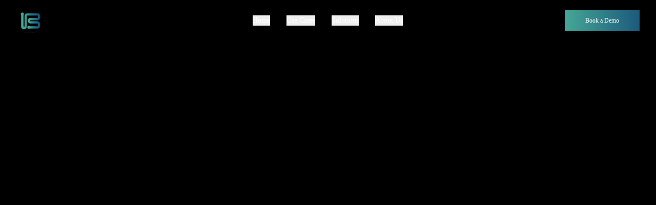

--- FILE ---
content_type: text/html
request_url: https://thebharatgroups.com/index.html
body_size: 338
content:
<!doctype html>
<html lang="en">
  <head>
    <meta charset="UTF-8" />
    <link rel="icon" type="image/svg+xml" href="./Bharat-Groups-Logo.svg" />
    <meta name="viewport" content="width=device-width, initial-scale=1.0" />
    <title>The Bharat Groups</title>
    <script type="module" crossorigin src="./assets/index-B7jhtAeA.js"></script>
    <link rel="stylesheet" crossorigin href="./assets/index-CBYogmZM.css">
  </head>
  <body>
    <div id="root"></div>
  </body>
</html>


--- FILE ---
content_type: text/css
request_url: https://thebharatgroups.com/assets/index-CBYogmZM.css
body_size: 10873
content:
.modal-overlay{position:fixed;width:100vw;min-height:55%!important;max-height:60%!important;top:8%;left:44%;background:transparent;display:flex;z-index:999;padding-top:10px;width:-moz-max-content;width:max-content}.modal-box{position:relative;background:#fff;color:#003049;padding:40px 30px;border-radius:8px;max-width:600px;width:100%;text-align:left;box-shadow:0 10px 25px #0000004d;max-height:100vh}.modal-title{font-size:1.4rem;font-weight:500;margin-bottom:10px;text-align:justify;color:#006d77}.modal-text{font-size:.9rem;color:#006d77;margin-bottom:20px;line-height:1.6;text-align:justify;font-family:Jura,sans-serif;font-weight:500}.learn-btn{padding:.4rem 1.6rem;border:none;background:linear-gradient(to right,#45a796,#1c5a7c);color:#fff;border-radius:5px;cursor:pointer}.learn-btn:hover{opacity:.9;transform:translateY(-2px)}.modal-links{list-style:none;padding:0;margin:0}.modal-links li{font-size:1.2rem;color:#006d77;border-bottom:1px solid #006d77;padding:12px 5px;display:flex;justify-content:space-between;align-items:center;cursor:pointer;font-family:Jura,sans-serif;font-weight:500}.modal-links li:hover{color:#006d77}.icon{height:.6rem;width:1.2rem}.modal-close-btn{position:absolute;top:10px;right:15px;background:transparent;border:none;font-size:1.4rem;color:#555;cursor:pointer}@media (max-width: 1224px){.modal-box{max-width:450px;padding:30px 25px}.modal-title{font-size:1.1rem;text-align:left}}@media (max-width: 1024px){.modal-overlay{left:30%;top:10%}.modal-box{max-width:400px;padding:30px 25px}.modal-title{font-size:1rem;text-align:left}}@media (max-width: 768px){.modal-box{display:none}}@media (max-width: 480px){.modal-box{display:none}}@font-face{font-family:swiper-icons;src:url(data:application/font-woff;charset=utf-8;base64,\ [base64]//wADZ2x5ZgAAAywAAADMAAAD2MHtryVoZWFkAAABbAAAADAAAAA2E2+eoWhoZWEAAAGcAAAAHwAAACQC9gDzaG10eAAAAigAAAAZAAAArgJkABFsb2NhAAAC0AAAAFoAAABaFQAUGG1heHAAAAG8AAAAHwAAACAAcABAbmFtZQAAA/gAAAE5AAACXvFdBwlwb3N0AAAFNAAAAGIAAACE5s74hXjaY2BkYGAAYpf5Hu/j+W2+MnAzMYDAzaX6QjD6/4//Bxj5GA8AuRwMYGkAPywL13jaY2BkYGA88P8Agx4j+/8fQDYfA1AEBWgDAIB2BOoAeNpjYGRgYNBh4GdgYgABEMnIABJzYNADCQAACWgAsQB42mNgYfzCOIGBlYGB0YcxjYGBwR1Kf2WQZGhhYGBiYGVmgAFGBiQQkOaawtDAoMBQxXjg/wEGPcYDDA4wNUA2CCgwsAAAO4EL6gAAeNpj2M0gyAACqxgGNWBkZ2D4/wMA+xkDdgAAAHjaY2BgYGaAYBkGRgYQiAHyGMF8FgYHIM3DwMHABGQrMOgyWDLEM1T9/w8UBfEMgLzE////P/5//f/V/xv+r4eaAAeMbAxwIUYmIMHEgKYAYjUcsDAwsLKxc3BycfPw8jEQA/[base64]/uznmfPFBNODM2K7MTQ45YEAZqGP81AmGGcF3iPqOop0r1SPTaTbVkfUe4HXj97wYE+yNwWYxwWu4v1ugWHgo3S1XdZEVqWM7ET0cfnLGxWfkgR42o2PvWrDMBSFj/IHLaF0zKjRgdiVMwScNRAoWUoH78Y2icB/yIY09An6AH2Bdu/UB+yxopYshQiEvnvu0dURgDt8QeC8PDw7Fpji3fEA4z/PEJ6YOB5hKh4dj3EvXhxPqH/SKUY3rJ7srZ4FZnh1PMAtPhwP6fl2PMJMPDgeQ4rY8YT6Gzao0eAEA409DuggmTnFnOcSCiEiLMgxCiTI6Cq5DZUd3Qmp10vO0LaLTd2cjN4fOumlc7lUYbSQcZFkutRG7g6JKZKy0RmdLY680CDnEJ+UMkpFFe1RN7nxdVpXrC4aTtnaurOnYercZg2YVmLN/d/gczfEimrE/fs/bOuq29Zmn8tloORaXgZgGa78yO9/cnXm2BpaGvq25Dv9S4E9+5SIc9PqupJKhYFSSl47+Qcr1mYNAAAAeNptw0cKwkAAAMDZJA8Q7OUJvkLsPfZ6zFVERPy8qHh2YER+3i/BP83vIBLLySsoKimrqKqpa2hp6+jq6RsYGhmbmJqZSy0sraxtbO3sHRydnEMU4uR6yx7JJXveP7WrDycAAAAAAAH//wACeNpjYGRgYOABYhkgZgJCZgZNBkYGLQZtIJsFLMYAAAw3ALgAeNolizEKgDAQBCchRbC2sFER0YD6qVQiBCv/H9ezGI6Z5XBAw8CBK/m5iQQVauVbXLnOrMZv2oLdKFa8Pjuru2hJzGabmOSLzNMzvutpB3N42mNgZGBg4GKQYzBhYMxJLMlj4GBgAYow/P/PAJJhLM6sSoWKfWCAAwDAjgbRAAB42mNgYGBkAIIbCZo5IPrmUn0hGA0AO8EFTQAA);font-weight:400;font-style:normal}:root{--swiper-theme-color: #007aff}:host{position:relative;display:block;margin-left:auto;margin-right:auto;z-index:1}.swiper{margin-left:auto;margin-right:auto;position:relative;overflow:hidden;list-style:none;padding:0;z-index:1;display:block}.swiper-vertical>.swiper-wrapper{flex-direction:column}.swiper-wrapper{position:relative;width:100%;height:100%;z-index:1;display:flex;transition-property:transform;transition-timing-function:var(--swiper-wrapper-transition-timing-function, initial);box-sizing:content-box}.swiper-android .swiper-slide,.swiper-ios .swiper-slide,.swiper-wrapper{transform:translateZ(0)}.swiper-horizontal{touch-action:pan-y}.swiper-vertical{touch-action:pan-x}.swiper-slide{flex-shrink:0;width:100%;height:100%;position:relative;transition-property:transform;display:block}.swiper-slide-invisible-blank{visibility:hidden}.swiper-autoheight,.swiper-autoheight .swiper-slide{height:auto}.swiper-autoheight .swiper-wrapper{align-items:flex-start;transition-property:transform,height}.swiper-backface-hidden .swiper-slide{transform:translateZ(0);backface-visibility:hidden}.swiper-3d.swiper-css-mode .swiper-wrapper{perspective:1200px}.swiper-3d .swiper-wrapper{transform-style:preserve-3d}.swiper-3d{perspective:1200px}.swiper-3d .swiper-slide,.swiper-3d .swiper-cube-shadow{transform-style:preserve-3d}.swiper-css-mode>.swiper-wrapper{overflow:auto;scrollbar-width:none;-ms-overflow-style:none}.swiper-css-mode>.swiper-wrapper::-webkit-scrollbar{display:none}.swiper-css-mode>.swiper-wrapper>.swiper-slide{scroll-snap-align:start start}.swiper-css-mode.swiper-horizontal>.swiper-wrapper{scroll-snap-type:x mandatory}.swiper-css-mode.swiper-vertical>.swiper-wrapper{scroll-snap-type:y mandatory}.swiper-css-mode.swiper-free-mode>.swiper-wrapper{scroll-snap-type:none}.swiper-css-mode.swiper-free-mode>.swiper-wrapper>.swiper-slide{scroll-snap-align:none}.swiper-css-mode.swiper-centered>.swiper-wrapper:before{content:"";flex-shrink:0;order:9999}.swiper-css-mode.swiper-centered>.swiper-wrapper>.swiper-slide{scroll-snap-align:center center;scroll-snap-stop:always}.swiper-css-mode.swiper-centered.swiper-horizontal>.swiper-wrapper>.swiper-slide:first-child{margin-inline-start:var(--swiper-centered-offset-before)}.swiper-css-mode.swiper-centered.swiper-horizontal>.swiper-wrapper:before{height:100%;min-height:1px;width:var(--swiper-centered-offset-after)}.swiper-css-mode.swiper-centered.swiper-vertical>.swiper-wrapper>.swiper-slide:first-child{margin-block-start:var(--swiper-centered-offset-before)}.swiper-css-mode.swiper-centered.swiper-vertical>.swiper-wrapper:before{width:100%;min-width:1px;height:var(--swiper-centered-offset-after)}.swiper-3d .swiper-slide-shadow,.swiper-3d .swiper-slide-shadow-left,.swiper-3d .swiper-slide-shadow-right,.swiper-3d .swiper-slide-shadow-top,.swiper-3d .swiper-slide-shadow-bottom{position:absolute;left:0;top:0;width:100%;height:100%;pointer-events:none;z-index:10}.swiper-3d .swiper-slide-shadow{background:#00000026}.swiper-3d .swiper-slide-shadow-left{background-image:linear-gradient(to left,#00000080,#0000)}.swiper-3d .swiper-slide-shadow-right{background-image:linear-gradient(to right,#00000080,#0000)}.swiper-3d .swiper-slide-shadow-top{background-image:linear-gradient(to top,#00000080,#0000)}.swiper-3d .swiper-slide-shadow-bottom{background-image:linear-gradient(to bottom,#00000080,#0000)}.swiper-lazy-preloader{width:42px;height:42px;position:absolute;left:50%;top:50%;margin-left:-21px;margin-top:-21px;z-index:10;transform-origin:50%;box-sizing:border-box;border:4px solid var(--swiper-preloader-color, var(--swiper-theme-color));border-radius:50%;border-top-color:transparent}.swiper:not(.swiper-watch-progress) .swiper-lazy-preloader,.swiper-watch-progress .swiper-slide-visible .swiper-lazy-preloader{animation:swiper-preloader-spin 1s infinite linear}.swiper-lazy-preloader-white{--swiper-preloader-color: #fff}.swiper-lazy-preloader-black{--swiper-preloader-color: #000}@keyframes swiper-preloader-spin{0%{transform:rotate(0)}to{transform:rotate(360deg)}}.swiper-free-mode>.swiper-wrapper{transition-timing-function:ease-out;margin:0 auto}.logo-carousel{width:100%;margin:auto;padding:0 2.8rem 0 6rem}.logo-box{width:100%;max-width:200px;aspect-ratio:2.4 / 1;border:2px solid transparent;-o-border-image:linear-gradient(90deg,#45a796,#1c5a7c) 1;border-image:linear-gradient(90deg,#45a796,#1c5a7c) 1;border-radius:6px;display:flex;justify-content:center;align-items:center;padding:10px;transition:all .3s ease-in-out}.logo-box img{width:80%;height:auto;max-height:80%;-o-object-fit:contain;object-fit:contain;transition:filter .3s ease-in-out}.logo-box:hover{border:2px solid var(--hover-color)}.logo-box:hover img{filter:drop-shadow(0 0 5px var(--hover-color)) saturate(200%) brightness(1.2)}@media (max-width: 480px){.logo-carousel{padding:0 1rem}.logo-box{max-width:140px;padding:6px}.logo-box img{width:70%}}@media (max-width: 768px){.logo-carousel{padding:0 1.5rem}.logo-box{max-width:160px;padding:8px}}@media (max-width: 1024px){.logo-carousel{padding:0 2rem}.logo-box{max-width:180px}}.social-icons{display:flex;gap:15px;margin-top:15px;justify-content:center;position:relative;z-index:10}.social-icons a{color:#fff;display:flex;align-items:center;justify-content:center;font-size:20px}.footer h2,.footer p,.footer a,.footer-list{text-align:center}.company-name{text-align:center!important}.footer{display:flex;width:90%;justify-content:space-between;margin:0 auto;flex-wrap:wrap;text-align:center}.footer h2{color:#fff}.footer .intro{width:30%;flex-wrap:wrap}@media (min-width: 1025px){.footer-list,.footer h2,.footer p,.footer a{text-align:start}}@media (max-width: 1024px){.footer{width:90%}.footer .intro{width:100%;margin-bottom:20px}.footer>div{flex:1 1 45%;margin-bottom:20px}.footer-list{text-align:center}}@media (max-width: 768px){.footer{flex-direction:column;align-items:center;text-align:center}.footer .intro{width:100%}.footer>div{width:100%;margin-bottom:20px}.footer-list{text-align:center}}.testimonial-container{position:relative;overflow:hidden;background:#000;color:#fff}.bg-left-border-testimonial{position:absolute;left:45px;width:160px;height:560px;z-index:0;top:9.2rem}.bg-right-border-testimonial{position:absolute;top:35rem;right:45px;width:160px;height:560px;z-index:0}.slider{position:relative}.custom-dots{position:absolute;bottom:3rem;left:50%;transform:translate(-50%);display:flex;gap:10px}.custom-dots .dot{width:10px;height:10px;background-color:#45a796;border-radius:50%;opacity:.5;cursor:pointer;transition:all .6s ease}.custom-dots .dot.active{opacity:1;transform:scale(1.3);background-color:#45a796}.testimonial-label{position:relative;z-index:1;display:inline-block;background:transparent;border:1px solid #45a796;padding:.4rem .5rem;color:#fff;font-size:medium;font-family:jura,sans-serif;left:44px;white-space:nowrap}.smooth-swiper .swiper-wrapper{transition-timing-function:ease-in-out!important}.cards{display:flex;width:100%;justify-content:space-around;padding-right:44px;padding-left:50px;align-items:flex-start;gap:2rem;flex-wrap:wrap;align-items:center;margin:auto}.testimonial-cards{position:relative;z-index:1;display:grid;grid-template-columns:repeat(3,1fr);gap:3rem}.testimonial-container .testimonial-card{border:1px solid #45a796;display:flex;flex-direction:column;justify-content:space-between;width:300px;min-height:180px;-o-border-image:linear-gradient(90deg,#45a796,#1c5a7c) 1;border-image:linear-gradient(90deg,#45a796,#1c5a7c) 1}.testimonial-container .card-content{flex:1;display:flex;align-items:center;justify-content:center;text-align:center;padding:1rem}.testimonial-container .card-title{font-family:jura,sans-serif;font-size:16px;line-height:1.5}.testimonial-container .card-testimonial{display:flex;justify-content:space-between;align-items:center;border-top:1px solid #45a796;padding:.4rem 1rem;font-size:14px;cursor:pointer}.card-testimonial:hover{color:#45a796}.arrow{font-size:18px}.testimonial-container .testimonial-container{background:linear-gradient(90deg,#45a796,#1c5a7c);padding:2.5rem;border-radius:2px;width:85%;margin:6rem auto 5rem;color:#fff;text-align:center;font-family:Jura,sans-serif;box-shadow:0 0 20px #0000004d}.testimonial-container .testimonial-text{font-size:1rem;line-height:1.8;text-align:justify;font-family:Verdana,Geneva,Tahoma,sans-serif}.testimonial-name{font-size:18px;margin-bottom:.3rem;font-family:Courier New,Courier}.testimonial-role{font-size:14px;opacity:.9;font-family:Courier New,Courier}.testimonial-container .cta-container{display:flex;justify-content:center;align-items:center;padding:2rem auto;background:#000;width:100%!important}.testimonial-container .cta-box{border:1px solid #45a796;padding:1.5rem 4rem;display:flex;justify-content:space-between;align-items:center;width:85%;max-width:1300px;box-sizing:border-box;flex-wrap:wrap;gap:1rem}.testimonial-container .cta-text{color:#fff;font-family:Courier New,Courier,monospace;font-size:24px;text-align:left}.testimonial-container .cta-btn{min-width:140px}@media (max-width: 1024px){.cta-box{padding:1.5rem 3rem}.cta-text{font-size:22px}.testimonial-container .testimonial-cards{grid-template-columns:repeat(2,1fr);justify-items:center}.testimonial-container .cta-text{color:#fff;font-family:Courier New,Courier,monospace;font-size:16px;text-align:left}}@media (min-width: 868px) and (max-width: 968px){.testimonial-container .testimonial-card{width:100%;min-height:140px}}@media (max-width: 768px){.testimonial-container .cta-box{flex-direction:column;text-align:center;padding:1.5rem 2rem}.cta-text{font-size:20px;line-height:1.4}.cta-btn{width:100%;max-width:250px}.cta-button{width:-moz-fit-content;width:fit-content;font-size:14px}.testimonial-container{padding:1.5rem}.testimonial-text{font-size:14px;line-height:1.6}.testimonial-name{font-size:18px}.testimonial-role{font-size:13px}.cards{flex-direction:column;align-items:center;padding:0}.testimonial-label{left:0;margin-bottom:1rem}.testimonial-cards{grid-template-columns:1fr;gap:1rem}.bg-left-border-testimonial{left:10px;width:90px;height:auto;top:5rem}.bg-right-border-testimonial{right:10px;width:90px;height:auto}.testimonial-container .testimonial-card{width:100%;min-height:140px}}@media (min-width: 200px) and (max-width: 480px){.testimonial-container .testimonial-card{width:90%;min-height:140px}.card-title{font-size:14px}.cta-text{font-size:18px}.testimonial-container .cta-box{flex-direction:column;text-align:center;padding:1.5rem 2rem}}.homepage-container{position:relative;overflow:hidden}.bg-left-border{position:absolute;left:45px;width:160px;height:560px;z-index:0;top:100px}.bg-right-border{position:absolute;top:12rem;right:45px;width:160px;height:560px;z-index:0}.homepage{background-color:#000;color:#fff;text-align:center}.hero .highlight{background:linear-gradient(90deg,#45a796,#1c5a7c);-webkit-text-fill-color:transparent}.home-cta-btn{padding:.7rem 1.5rem;border:none;background:linear-gradient(to right,#45a796,#1c5a7c);color:#fff;border-radius:5px;cursor:pointer}.stats{max-width:100%;display:flex;flex-wrap:wrap;justify-content:center;margin:5rem auto;gap:1.4rem}.stat-box{padding:1.4rem;width:300px;border:2px solid transparent;-o-border-image:linear-gradient(90deg,#45a796,#1c5a7c) 1;border-image:linear-gradient(90deg,#45a796,#1c5a7c) 1;border-radius:6px}.stat-box h3{font-size:1.8rem;font-family:jura}.about{max-width:90%;margin:0 auto;padding:1rem 10rem 0 1.7rem;display:flex;justify-content:space-between;align-items:center;margin-bottom:5rem;gap:2rem;flex-wrap:wrap}.about-desc{text-align:justify;max-width:800px}.carousel-container{overflow:hidden;width:100%}.carousel-track{display:flex;animation:scroll 15s linear infinite}.carousel-item{min-width:200px;border:1px solid #45a796;padding:2rem;margin:0 1rem;flex-shrink:0;text-align:center}@keyframes scroll{0%{transform:translate(0)}to{transform:translate(-50%)}}@media (max-width: 1024px){.hero h2{font-size:1.8rem}.stat-box{width:260px}.about{flex-direction:column;align-items:flex-start;text-align:left;padding:1rem}.outline-btn{align-self:center}.about-desc{max-width:100%;text-align:justify;font-size:.95rem}}@media (max-width: 768px){.bg-left-border{left:20px;width:120px;height:auto}.bg-right-border{right:20px;width:120px;height:auto}.stats{flex-direction:column;align-items:center}.carousel-item{min-width:150px;padding:1rem}.about{flex-direction:column;align-items:flex-start;text-align:left;padding:1rem}.outline-btn{align-self:center;margin-bottom:1rem}.about-desc{max-width:100%;text-align:justify;font-size:.95rem}.outline-btn{align-self:center}}@media (max-width: 480px){.bg-left-border{left:10px;width:90px}.bg-right-border{right:10px;width:90px}.outline-btn{padding:.4rem 1.5rem;font-size:14px}.about{margin-bottom:3rem}}.solution-container{position:relative;overflow:hidden;background:#000;color:#fff}.solution-bg-left-border{position:absolute;left:45px;width:160px;height:560px;z-index:0;top:100px}.solution-bg-right-border{position:absolute;top:12rem;right:45px;width:160px;height:560px;z-index:0}.solution-bottom-bg-left-border{position:absolute;left:45px;width:160px;height:560px;z-index:0;top:57rem}.solution-bottom-bg-right-border{position:absolute;top:74rem;right:45px;width:160px;height:560px;z-index:0}.solution{text-align:center;position:relative;z-index:1;padding:0 1rem}.solution .hero h2{font-size:2rem;font-weight:400;margin:auto;font-family:jura;padding:0 2rem;max-width:700px}.solution .hero .highlight{background:linear-gradient(90deg,#45a796,#1c5a7c);background-clip:text;-webkit-background-clip:text;-webkit-text-fill-color:transparent;color:transparent}.tagline-highlight{font-size:1.4rem;font-weight:400;margin:10px auto;font-family:jura;padding:0 2rem;max-width:700px}.solution .cta-btn{padding:.8rem 1.5rem;border:none;background:linear-gradient(to right,#45a796,#1c5a7c);color:#fff;cursor:pointer}.solution .cards{margin-top:3rem;display:grid;gap:3.5rem}.solution .card{background:linear-gradient(90deg,#1c5a7c,#45a796);color:#fff;padding:1.5rem;border-radius:2px;text-align:left;max-width:95%;margin:auto}.solution .card h3{font-size:1.5rem;margin-bottom:1rem;font-family:jura}.solution .card p{font-size:1rem;line-height:1.6;margin-bottom:1rem}.solution .tags{display:flex;flex-wrap:wrap;gap:.8rem}.solution .tag{border:1px solid white;padding:.4rem 1rem;border-radius:30px;font-size:.9rem;cursor:default}.solution-container .contact-banner-container{border:1.5px solid #45a796;box-sizing:border-box;margin:5rem auto;padding:0;position:relative;max-width:86%;min-height:120px;display:flex;align-items:center;justify-content:center;overflow:visible;z-index:999}.solution-container .contact-banner-content{display:flex;justify-content:space-between;align-items:center;width:95%;padding:1.5rem 2rem;gap:2rem}.solution-container .contact-banner-text{color:#fff;display:flex;flex-direction:column;align-items:flex-start;max-width:70%}.solution-container .contact-banner-text h2{font-family:Jura,"monospace","sans-serif";font-size:1.5rem;font-weight:500;margin:0 0 .4rem;letter-spacing:1px}.solution-container .contact-banner-text p{font-family:Jura,"monospace","sans-serif";font-size:1.2rem;margin:0;letter-spacing:.5px;line-height:1.4;color:#d1ddeb}.solution-contact-banner-btn{padding:.8rem 2.5rem;font-size:1rem;cursor:pointer;z-index:999}.solution-container .contact-banner-btn:hover{opacity:.93}@media (max-width: 1024px){.solution .hero h2{font-size:1.8rem}.solution .card{padding:1.5rem}.contact-banner-content{flex-direction:column;align-items:flex-start;padding:2rem 1.2rem;gap:1.2rem}.contact-banner-text{max-width:100%}.contact-banner-btn{margin-left:0;width:100%;text-align:center}}@media (max-width: 768px){.solution-bg-left-border{left:20px;width:120px;height:auto}.solution-bg-right-border{right:20px;width:120px;height:auto}.solution .hero h2{font-size:1.6rem;padding:0 1rem}.solution .tagline{font-size:1rem;padding:0 1rem}.solution .tags{justify-content:center}.contact-banner-container{min-width:unset;width:85%;padding:0;z-index:999}.contact-banner-content{width:100%;padding:1.2rem .5rem 1.8rem .7rem;gap:.5rem}.contact-banner-text h2{font-size:1.16rem}.contact-banner-text p{font-size:.98rem}.contact-banner-btn{font-size:1rem;padding:.75rem 1.1rem;margin:10px auto}}@media (max-width: 480px){.solution-bg-left-border{left:10px;width:90px}.solution-bg-right-border{right:10px;width:90px}.solution .hero h2{font-size:1.4rem}.solution .card h3{font-size:1.2rem}.solution .card p{font-size:.9rem}.solution .tag{font-size:.8rem;padding:.3rem .8rem}.contact-banner-btn{font-size:1rem;padding:.75rem 1.1rem;margin:10px auto}}.service-container{position:relative;overflow:hidden;background:#000;color:#fff;text-align:center}.services-bg-left-border{position:absolute;left:85px;width:160px;height:538px;z-index:0}.services-bg-right-border{position:absolute;top:78rem;right:85px;width:160px;height:538px;z-index:0}.tabs-wrapper{width:100%;background:#000;color:#fff;padding:3rem 1rem;font-family:Jura,sans-serif}.tabs{display:flex;justify-content:center;gap:4rem;flex-wrap:wrap}.tab-btn{background:none;border:none;padding:.5rem 0;font-size:1.2rem;color:#fff;position:relative;cursor:pointer;transition:color .3s ease;font-family:"Jura" "sans-serif"}.tab-btn:hover{color:#45a796}.tab-btn.active{color:#fff}.tab-btn.active:after{content:"";position:absolute;bottom:-2px;left:0;height:3px;width:100%;background:linear-gradient(to right,#45a796,#1c5a7c)}.tab-btn.inactive:after{content:"";position:absolute;bottom:-2px;left:0;height:3px;width:100%;background:#d9d9d98c}.tabs-content{margin-top:2.5rem;display:grid;grid-template-columns:1fr 1fr;gap:2rem;max-width:87%;margin-left:auto;margin-right:auto}.card{padding:1.2rem;border-radius:6px;background:linear-gradient(to right,#1c5a7c,#45a796);text-align:justify;-webkit-backdrop-filter:blur(6px);backdrop-filter:blur(6px)}.card h2{font-size:1.8rem;margin-bottom:1rem;font-family:jura;text-align:left}.card p{font-size:.9rem;line-height:1.6;margin-bottom:1.2rem;font-family:Courier New,Courier,monospace;padding:0 4rem 0 0}.tags{display:flex;flex-wrap:wrap;gap:1rem;align-items:center}.tags img{height:2rem;width:2rem}.tags span{border:1px solid white;padding:.4rem 1rem;border-radius:50px;font-size:.8rem;text-align:left;font-family:Courier New,Courier,monospace;min-width:14rem;text-align:center}.service-contact-banner-container{border:1.5px solid #45a796;box-sizing:border-box;margin:2rem auto;padding:0;position:relative;width:85%;min-height:120px;display:flex;align-items:center;justify-content:center;overflow:visible}.contact-banner-content{display:flex;justify-content:space-between;align-items:center;width:95%;padding:1.5rem 2rem;gap:2rem}.contact-banner-text{color:#fff;display:flex;flex-direction:column;align-items:flex-start;max-width:70%}.contact-banner-text h2{font-family:Jura,"monospace","sans-serif";font-size:1.5rem;font-weight:500;margin:0 0 .4rem;letter-spacing:1px}.contact-banner-text p{font-family:Jura,"monospace","sans-serif";font-size:1.2rem;margin:0;letter-spacing:.5px;line-height:1.4;color:#d1ddeb}.contact-banner-btn{padding:.7rem 2rem;font-size:1.2rem;cursor:pointer}.contact-banner-btn:hover{opacity:.93}@media (max-width: 1024px){.services-bg-left-border,.services-bg-right-border{width:120px}.service-contact-banner-container{width:90%}}@media (max-width: 992px){.tabs-content{grid-template-columns:1fr}.tabs{justify-content:center;gap:1rem;flex-wrap:wrap}}@media (max-width: 768px){.services-container{padding:10px}.services-bg-left-border{left:20px;width:120px;height:auto}.services-bg-right-border{right:20px;width:120px;height:auto}.tabs{justify-content:center;gap:1rem;flex-wrap:wrap}}@media (max-width: 480px){.services-bg-left-border{left:10px;width:90px}.services-bg-right-border{right:10px;width:90px}}.usecases-container{position:relative;overflow:hidden;background:#000;color:#fff;text-align:center}.cases-bg-left-border{position:absolute;left:85px;width:160px;height:538px;z-index:0;top:20px}.cases-bg-right-border{position:absolute;top:11rem;right:85px;width:160px;height:538px;z-index:0}.content h2{font-size:2rem;font-weight:400;margin:auto;font-family:jura;padding:0 2rem;max-width:700px}.content .highlight{background:linear-gradient(90deg,#45a796,#1c5a7c);background-clip:text;-webkit-background-clip:text;-webkit-text-fill-color:transparent;color:transparent}.title{font-size:2rem!important;font-family:jura}.button-group{display:flex;flex-wrap:wrap;gap:20px;justify-content:center}.cases-btn{padding:.8rem 3rem;border:none;background:linear-gradient(to left,#45a796,#1c5a7c);color:#fff;border-radius:2px;cursor:pointer}.explore-btn{display:flex;align-items:center;justify-content:center;gap:10px;padding:12px 20px;font-size:small;font-family:Jura,sans-serif;color:#fff;border:none;border-radius:6px;cursor:pointer;background:linear-gradient(to right,#1c5a7c,#45a796);transition:all .3s ease;min-width:10rem}.explore-btn img{height:1.3rem;width:1.3rem;-o-object-fit:contain;object-fit:contain}.explore-btn:hover{transform:translateY(-2px);box-shadow:0 4px 12px #0003}.integration-container{display:flex;justify-content:center;align-items:center;gap:2rem;padding:4rem 2rem;background:#000;flex-wrap:wrap}.center-box{flex:1 1 400px;max-width:450px;border:2px solid transparent;-o-border-image:linear-gradient(90deg,rgba(69,167,150,.7),rgba(28,90,124,.7)) 1;border-image:linear-gradient(90deg,#45a796b3,#1c5a7cb3) 1;border-radius:8px;padding:1em 2rem;background:transparent;text-align:center;color:#fff}.left-box,.right-box{flex:1 1 250px;max-width:300px;min-width:220px;background:linear-gradient(135deg,#45a7964d,#1c5a7c4d);display:flex;justify-content:center;align-items:center;font-size:.95rem;line-height:1.5rem;border-radius:6px;position:relative;text-align:center;padding:2rem;height:250px}.left-box p,.right-box p{z-index:1;font-family:Jura,sans-serif;font-size:.9rem;color:#fff}.center-box h2{font-size:1.8rem;margin-bottom:1.2rem;font-family:Jura,sans-serif}.center-box p{font-size:1rem;line-height:1.6rem;margin-bottom:2rem;font-family:Jura,sans-serif}.center-box .cta-btn{margin-top:1rem}.integration-box{transition:all .4s ease-in-out;cursor:pointer;overflow:hidden;transition:background .3s ease,transform .3s ease;background:linear-gradient(135deg,#45a7964d,#1c5a7c4d)}.active-box{flex:1 1 500px;max-width:500px;border:2px solid transparent;-o-border-image:linear-gradient(90deg,rgba(69,167,150,.7),rgba(28,90,124,.7)) 1;border-image:linear-gradient(90deg,#45a796b3,#1c5a7cb3) 1;border-radius:8px;padding:3rem 2rem;background:transparent;text-align:center;color:#fff}.inactive-box{flex:1 1 250px;max-width:300px;min-width:220px;background:linear-gradient(135deg,#45a7964d,#1c5a7c4d);display:flex;justify-content:center;align-items:center;border-radius:6px;height:250px;padding:2rem;color:#fff;font-family:Jura,sans-serif;text-align:center}.integration-box.active{flex:1 1 500px;max-width:500px;height:auto;border:2px solid transparent;-o-border-image:linear-gradient(90deg,rgba(69,167,150,.7),rgba(28,90,124,.7)) 1;border-image:linear-gradient(90deg,#45a796b3,#1c5a7cb3) 1;background:transparent;padding:3rem 2rem;text-align:center}.integration-box.inactive{flex:1 1 250px;max-width:280px;height:250px;background:linear-gradient(135deg,#45a7964d,#1c5a7c4d);display:flex;justify-content:center;align-items:center;padding:1.5rem}.why-us{max-width:79%;margin:auto;padding:1rem 0;display:flex;justify-content:space-between;align-items:center;margin-bottom:1rem;gap:2rem;flex-wrap:wrap}.outline-btn{background:transparent;border:1px solid #45a796;padding:.4rem 2rem;color:#fff;cursor:pointer;margin-bottom:1rem;font-size:medium;font-family:jura;white-space:nowrap}.why-desc{text-align:justify;max-width:750px}@media (max-width: 1024px){.integration-container{flex-direction:column;align-items:center;gap:3rem}.center-box{max-width:90%;padding:2.5rem 1.5rem!important}.left-box,.right-box{max-width:90%;height:auto;padding:1.5rem}.title{font-size:2.2rem}.subtitle{font-size:1rem;padding:0 2rem}.bg-left-border,.bg-right-border{width:120px}.center-box{flex:1 1 400px;max-width:400px;border:2px solid transparent;-o-border-image:linear-gradient(90deg,rgba(69,167,150,.7),rgba(28,90,124,.7)) 1;border-image:linear-gradient(90deg,#45a796b3,#1c5a7cb3) 1;border-radius:8px;padding:3rem 2rem;background:transparent;text-align:center;color:#fff}.why-us{padding:0 2rem;justify-content:center}.why-desc{font-size:.8rem}}@media (max-width: 768px){.cases-bg-left-border{left:20px;width:120px;height:auto}.cases-bg-right-border{right:20px;width:120px;height:auto}.homepage-container{padding:10px}.title{font-size:1.8rem}.subtitle{font-size:.95rem;padding:0 2rem}.center-box h2{font-size:1rem}.center-box p{font-size:.95rem}.left-box,.right-box{font-size:.85rem}.bg-left-border{left:20px;width:120px;height:auto}.bg-right-border{right:20px;width:120px;height:auto}.why-us{flex-direction:column;align-items:flex-start;text-align:left;padding:0 2rem}.why-desc{font-size:.8rem}.outline-btn{align-self:center}.center-box{flex:1 1 350px;max-width:350px;border:2px solid transparent;-o-border-image:linear-gradient(90deg,rgba(69,167,150,.7),rgba(28,90,124,.7)) 1;border-image:linear-gradient(90deg,#45a796b3,#1c5a7cb3) 1;border-radius:8px;padding:3rem 2rem;background:transparent;text-align:center;color:#fff}.integration-container{padding:2rem 1rem}}@media (max-width: 480px){.cases-bg-right-border{right:10px;width:120px;height:auto}.title{font-size:1.5rem}.subtitle{font-size:.8rem;padding:0 2rem}.button-group{flex-direction:column;min-width:50%;max-width:70%;margin:0 auto}.integration-container,.center-box{padding:2rem 1rem}.center-box h2{font-size:1.3rem}.center-box p{font-size:.9rem;line-height:1.4rem}.left-box,.right-box{padding:1rem;font-size:.8rem;height:auto}.bg-left-border{left:10px;width:90px}.bg-right-border{right:10px;width:90px}.outline-btn{padding:.4rem 1.5rem;font-size:14px}.why-us{margin-bottom:3rem;padding:0 2rem}.center-box h2{font-size:.8rem}.center-box p{font-size:.85rem}}.aboutus-service-container{position:relative;overflow:hidden}.aboutus-service-bg-right-border{position:absolute;top:47rem;right:85px;width:160px;height:538px;z-index:0}.why-container{background:#000;display:flex;justify-content:center;margin-top:6rem!important;width:100%;margin:0 auto}.why-grid{display:flex;align-items:center;gap:2rem;width:90%}.why-title{border:1px solid #45a796;color:#fff;padding:.8rem 3rem;font-size:1rem;border-radius:4px;text-align:center;white-space:nowrap}.why-cards{display:flex;gap:3rem;flex-wrap:wrap;justify-content:center;flex:1}.why-card{background:linear-gradient(to bottom,#45a796,#1c5a7c);border-radius:2px;padding:2rem;text-align:center;color:#fff;box-shadow:0 6px 12px #0000004d;width:495px;min-height:240px;display:flex;flex-direction:column;justify-content:center;transition:transform .3s ease;cursor:pointer}.service-icon{height:30px;width:30px}.why-icon-box{width:40px;height:40px;margin:0 auto 1rem;display:flex;justify-content:center;align-items:center;background:#fff3;border-radius:4px}.why-heading{font-size:1rem;font-weight:500;font-family:jura}.why-text{font-size:.9rem;line-height:1.5;color:#e0e0e0;text-align:justify;font-family:Arial,Helvetica,sans-serif;margin-top:8px}.features{display:flex;justify-content:center;align-items:stretch;gap:20px;flex-wrap:wrap;max-width:89%!important;margin:3rem auto!important}.feature-box{width:240px!important;flex:1;background:linear-gradient(90deg,#1c5a7c,#45a796);color:#fff;text-align:center;padding:2rem;border-radius:2px;box-shadow:0 4px 12px #0003;transition:transform .3s ease;min-height:240px;display:flex;flex-direction:column;justify-content:center;background-color:45a796;cursor:pointer;z-index:1}.feature-box:hover,.why-card:hover{transform:translateY(-6px)}.feature-box .why-icon-box{margin-bottom:20px}.timeline-container{position:relative;max-width:90%;margin:10px auto;display:flex;flex-direction:column;align-items:flex-start;padding-right:15px}.timeline-line{position:absolute;left:20px;top:-40px;bottom:-50px;width:6px;border-radius:10px;background:linear-gradient(to bottom,#45a796,#1c5a7c)}.timeline-item{display:flex;align-items:center;margin:10px 0;width:100%;position:relative}.connector{flex-shrink:0;height:2px;background:linear-gradient(to right,#45a796,#1c5a7c);margin-left:20px;margin-right:0;width:60px}.ourterInput-box{flex:1;padding:15px;border:1px solid #45a796;outline:none;color:#fff;background-color:#000}.timeline-item input{flex:1;padding:2px;font-size:22px;outline:none;background:transparent;margin-left:0;width:100%;height:30px;background:linear-gradient(to right,#65bbad,#4cbfc5);-webkit-background-clip:text;-webkit-text-fill-color:transparent;background-clip:text;color:transparent}.ourterInput-box span{flex:1;padding:2px;font-size:16px;outline:none;background:transparent;color:#fff;margin-left:0;background:linear-gradient(to right,#45a796,#1c5a7c);width:100%;height:30px}.service-cta-container{display:flex;justify-content:center;align-items:center;background:#000}.cta-box{border:1px solid #45a796;padding:1.5rem 4rem;display:flex;justify-content:space-between;align-items:center;width:92.5%;box-sizing:border-box;flex-wrap:wrap;gap:1rem}.cta-text{color:#fff;font-family:Courier New,Courier,monospace;font-size:26px;text-align:left}.cta-btn{min-width:140px;padding:.8rem 1.5rem}@media (max-width: 1024px){.why-grid{flex-direction:column;align-items:center}.aboutus-service-bg-right-border{right:20px;width:120px;height:auto}.why-title{margin-bottom:2rem}.why-cards{justify-content:center}.cta-box{padding:1.5rem 3rem}.cta-text{font-size:22px}}@media (max-width: 768px){.why-title{font-size:.9rem;padding:.6rem 2rem;white-space:normal}.cta-box{flex-direction:column;text-align:center;padding:1.5rem 2rem}.cta-text{font-size:20px;line-height:1.4}.cta-btn{width:100%;max-width:250px}.cta-button{width:-moz-fit-content;width:fit-content;font-size:14px}.why-card,.feature-box{width:80%;max-width:100%;min-height:auto;padding:1.5rem}.why-heading{font-size:.95rem}.why-text,.feature-box p{font-size:.85rem;line-height:1.4;text-align:center}.timeline-container{width:95%}.timeline-item{flex-direction:column;align-items:flex-start}.connector{width:2px;height:20px;margin:10px 0}.timeline-item input{width:100%;margin-left:0}.service-icon{height:24px;width:24px}.why-icon-box{width:36px;height:36px;margin-bottom:.8rem}.timeline-container{padding:0 15px 0 10px;position:relative;max-width:550px;margin:10px auto;display:flex;flex-direction:column;align-items:flex-start}.timeline-line{position:absolute;left:25px;top:-20px;bottom:-50px;width:6px;border-radius:10px;background:linear-gradient(to bottom,#45a796,#1c5a7c)}.timeline-item{flex-direction:row;align-items:center;margin:20px 0}.connector{flex-shrink:0;height:2px;background:linear-gradient(to right,#45a796,#1c5a7c);margin-left:20px;margin-right:0;width:60px}.timeline-item input{width:100%;font-size:14px;padding:12px 15px}}.aboutus-container{position:relative;overflow:hidden}.aboutus-bg-right-border{position:absolute;top:12rem;right:45px;width:160px;height:538px;z-index:0}.about-container{position:relative}.start-btn:hover{transition:all .3s ease;transform:translateY(-2px);box-shadow:0 4px 12px #0003}.aboutpage{position:relative;background-position:center;background-size:cover;background-repeat:no-repeat;color:#fff;text-align:center;padding:6rem 1rem 3rem 0rem;z-index:1;overflow:hidden}.aboutpage:after{content:"";position:absolute;top:0;left:0;width:100%;height:100%;pointer-events:none;background:linear-gradient(to bottom,#0000,#00000080);z-index:2}.aboutpage>*{position:relative;z-index:3}.about-btn img{height:1.3rem;width:1.3rem;-o-object-fit:contain;object-fit:contain}.hero h2{font-size:2rem;font-weight:400;max-width:800px;margin:auto;font-family:jura;padding-left:1rem;padding-right:1rem}.hero .highlight{background:linear-gradient(90deg,#45a796,#1c5a7c);-webkit-background-clip:text;-webkit-text-fill-color:transparent}.tagline{margin:1rem 0;font-size:1.4rem;font-family:jura}.about-btn{border:none;background:linear-gradient(to right,#45a796,#1c5a7c);color:#fff;border-radius:5px;cursor:pointer;display:flex;flex-wrap:wrap;gap:10px;justify-content:center;align-items:center}.milestone-container{width:85%;background:linear-gradient(to right,#45a796,#1c5a7c);padding:10px 0;display:flex;justify-content:center;align-items:center;position:relative;align-self:center;margin:4rem auto;cursor:grab}.milestone-container:after{content:"";position:absolute;right:0;top:0;height:100%;width:40px;align-self:center}.milestone-title{color:#fff;font-size:1.4rem;text-align:center;letter-spacing:1px;font-family:jura}.about-stats{display:flex;flex-wrap:wrap;justify-content:center;gap:4rem;margin-top:2rem}.about-stat-box{padding:1.1rem 2rem;width:40%;border:2px solid transparent;-o-border-image:linear-gradient(90deg,#45a796,#1c5a7c) 1;border-image:linear-gradient(90deg,#45a796,#1c5a7c) 1;border-radius:6px}.about-stat-box h3{font-size:1.8rem;font-family:Courier New,Courier,monospace;color:#fff;text-align:center}.about-stat-box p{color:#fff;text-align:justify;font-family:Arial,Helvetica,sans-serif}@media (max-width: 1024px){.hero h2{font-size:1.8rem}.aboutpage{padding:4rem 1rem}}@media (max-width: 768px){.aboutus-bg-left-border{left:20px;width:120px;height:auto}.aboutus-bg-right-border{right:20px;width:120px;height:auto}.milestone-title{font-size:1.2rem}.hero h2{font-size:1.6rem}.about-stat-box p{text-align:center}.about{flex-direction:column;align-items:flex-start;text-align:left;padding:1rem}.about-desc{max-width:100%;text-align:justify}.outline-btn{align-self:center}.about-stats{flex-direction:column;align-items:center;gap:1rem}.about-stat-box{width:340px;margin:0 0 2rem}}@media (max-width: 480px){.aboutus-bg-left-border{left:10px;width:90px}.aboutus-bg-right-border{right:10px;width:90px}.hero h2{font-size:1.4rem}.about{margin-bottom:3rem}.about-stat-box{width:240px;margin:0 0 2rem}.milestone-title{font-size:1rem}.about-stat-box p{text-align:center}}.production-container{position:relative;overflow:hidden;background:#000;color:#fff;text-align:center;margin:1rem 0}.production-bg-left-border{position:absolute;left:45px;width:160px;height:538px;z-index:0}.production-bg-right-border{position:absolute;top:21rem;right:45px;width:160px;height:538px;z-index:0}.production-content{width:100%;justify-content:center;align-items:center;margin:1.5rem auto}.production-content p{text-align:justify;width:88%;margin:auto;line-height:1.8rem;font-family:Segoe UI,Tahoma,Geneva,Verdana,sans-serif}.features-container{display:flex;justify-content:space-between;align-items:center;flex-wrap:wrap;width:86%;margin:5rem auto}.feature-card{flex:1 1 200px;color:#fff;text-align:center;font-family:Inter,sans-serif;border-left:4px solid transparent;position:relative;-o-border-image:linear-gradient(180deg,#1c5a7c00,#45a796,#1c5a7c00) 1;border-image:linear-gradient(180deg,#1c5a7c00,#45a796,#1c5a7c00) 1}.feature-card p{font-family:Times New Roman,Times,serif;text-align:center;font-size:1.2rem}.feature-icon{width:40px;height:40px;background:#d9d9d9;margin:0 auto 15px}.content-box{width:88%;margin:auto;border:1px solid rgba(0,255,255,.4);margin-bottom:5rem}.content-text{display:flex;justify-content:space-between;align-items:center;padding:3rem;height:8rem;gap:2rem}.content-description{width:70%;text-align:justify}.content-text span{font-family:Trebuchet MS,Lucida Sans Unicode,Lucida Grande,Lucida Sans,Arial,sans-serif;margin-bottom:2rem;font-size:1.3rem}.content-text h3{font-family:Courier New,Courier,monospace;margin-top:1rem;font-size:1rem}.cnt-btn{display:flex;align-items:center;justify-content:center;gap:10px;padding:16px 20px;font-size:medium;font-family:Courier New,Courier,monospace;color:#fff;border:none;border-radius:2px;cursor:pointer;background:linear-gradient(to right,#1c5a7c,#45a796);transition:all .3s ease;min-width:10rem;font-weight:500}@media (max-width: 992px){.content-box{width:90%}.content-text{flex-direction:column;height:auto;text-align:center;padding:2rem}.content-description{width:100%}.cnt-btn{margin-top:1.5rem;width:100%;max-width:15rem}}@media (max-width: 600px){.content-box{width:95%}.content-text span{font-size:1.1rem}.content-text h3{font-size:.9rem}.cnt-btn{font-size:.9rem;padding:12px 16px;min-width:auto}}@media (max-width: 1024px){.production-bg-left-border,.production-bg-right-border{width:120px}}@media (max-width: 768px){.production-container{padding:10pxx}.production-bg-left-border{left:20px;width:120px;height:auto}.production-bg-right-border{right:20px;width:120px;height:auto}.feature-card{-o-border-image:linear-gradient(180deg,#1c5a7c00,#45a796,#1c5a7c00) 0;border-image:linear-gradient(180deg,#1c5a7c00,#45a796,#1c5a7c00) 0}}@media (max-width: 480px){.production-bg-left-border{left:10px;width:90px}.production-bg-right-border{right:10px;width:90px}.feature-card{-o-border-image:linear-gradient(180deg,#1c5a7c00,#45a796,#1c5a7c00) 0;border-image:linear-gradient(180deg,#1c5a7c00,#45a796,#1c5a7c00) 0}}.development-container{position:relative;overflow:hidden;background:#000;color:#fff;text-align:center}.development-bg-left-border{position:absolute;left:45px;width:160px;height:538px;z-index:0}.development-bg-right-border{position:absolute;top:11rem;right:45px;width:160px;height:538px;z-index:0}.content{position:relative;z-index:2;max-width:800px;margin:0 auto}.title{font-size:2.6rem;color:#3bb2b8;font-family:jura}.subtitle{font-size:1.2rem;line-height:1.6;color:#ddd;margin-bottom:1.2rem;margin-top:1rem;font-family:jura,sans-serif;text-align:justify}.start-btn{display:flex;align-items:center;justify-content:center;gap:10px;padding:12px 20px;font-size:small;font-family:Jura,sans-serif;color:#fff;border:none;border-radius:6px;cursor:pointer;background:linear-gradient(to right,#1c5a7c,#45a796);transition:all .3s ease;min-width:10rem}.case-tabs-container{padding:20px;background:#000;color:#fff}.tabs{display:flex;justify-content:center;gap:20px;flex-wrap:wrap;margin-bottom:20px}.tab{background:transparent;border:1px solid #45a796;color:#fff;font-size:1.2rem;padding:12px 20px;cursor:pointer;transition:all .3s ease;text-align:center;width:44%;font-family:Courier New,Courier,monospace;margin-top:3rem}.tab.active{background:linear-gradient(135deg,#45a796,#1c5a7c);border:none}.tab:hover{opacity:.8}.tab-content{display:flex;justify-content:center;margin-top:5rem}.gradient-box{background:linear-gradient(135deg,#45a796,#1c5a7c);padding:2rem;border-radius:2px;width:90%}.gradient-box p{margin-bottom:15px;line-height:1.6;font-size:1rem;font-family:monospace;text-align:justify}.skills-container{display:flex;justify-content:center;align-items:center;gap:20px;flex-wrap:wrap;padding:20px;margin:2rem 0}.skill-box{width:29%;height:70px;display:flex;justify-content:center;align-items:center;text-align:center;font-family:Courier New,Courier,monospace;font-size:1rem;font-weight:500;color:#fff;border:2px solid transparent;-o-border-image:linear-gradient(to right,#45a796,#1c5a7c);border-image:linear-gradient(to right,#45a796,#1c5a7c);border-image-slice:1;border-radius:6px;background:transparent;transition:transform .3s ease}.skill-box:hover{transform:translateY(-5px)}@media (max-width: 1024px){.title{font-size:2.2rem}.subtitle{font-size:1rem;padding:0 2rem}.development-bg-left-border,.development-bg-right-border{width:120px}}@media (max-width: 768px){.development-container{padding:10px}.title{font-size:1.8rem}.subtitle{font-size:.95rem;padding:0 2rem}.development-bg-left-border{left:20px;width:120px;height:auto}.development-bg-right-border{right:20px;width:120px;height:auto}.tab{font-size:1rem;padding:10px 14px}.gradient-box{padding:15px}}@media (max-width: 480px){.title{font-size:1.5rem}.subtitle{font-size:.8rem;padding:0 2rem}.development-bg-left-border{left:10px;width:90px}.development-bg-right-border{right:10px;width:90px}.tabs{flex-direction:column;align-items:center}.tab{width:100%}.skill-box{width:100%;max-width:320px}}.contact-container{min-height:50vh;display:flex;align-items:center;justify-content:center;background:#000;padding:20px}.contact-card{width:100%;position:relative;max-width:450px;padding:30px 25px;border-radius:2px;background:linear-gradient(to bottom,#45a796,#1c5a7c);box-shadow:0 6px 16px #0000004d}.contact-title{text-align:center;color:#fff;font-size:24px;font-weight:500;margin-bottom:20px;font-family:jura}.chat-wrapper{display:flex;flex-direction:column;align-items:center;margin-bottom:25px}.chat-btn{width:100%;max-width:420px;padding:10px 20px;background:#1c5a7c8c;color:#fff;font-size:14px;border:none;border-radius:2px;cursor:pointer;box-shadow:0 4px 8px #00000040;display:flex;align-items:center;justify-content:center;gap:8px;font-family:Jura}.chat-btn:hover{opacity:.9}.contact-form{display:flex;flex-direction:column;gap:16px}.contact-form input,.contact-form textarea{width:100%;padding:12px 15px;border:none;outline:none;font-size:14px;border-radius:2px;font-family:Jura}.textarea-wrapper{position:relative}.textarea-wrapper textarea{height:100px;resize:none}.char-count{position:absolute;bottom:8px;right:12px;font-size:12px;color:gray}.btn-wrapper{display:flex;justify-content:center}.chat-line{margin-top:26px;width:100%;max-width:320px;height:2px;background:linear-gradient(to right,transparent,rgba(255,255,255,.8),transparent);border-radius:50%;filter:blur(.5px)}.close-btn{position:absolute;top:12px;right:12px;background:transparent;border:none;cursor:pointer;font-size:1.4rem;color:#fffbfb;transition:color .2s ease}.submit-btn{width:100%;max-width:160px;padding:10px 18px;background:#fff;color:#000;font-size:14px;font-weight:500;border:none;border-radius:2px;cursor:pointer;font-family:jura}.submit-btn:hover{opacity:.9}@media (max-width: 480px){.contact-card{padding:20px 15px}.contact-title{font-size:20px}.chat-btn,.submit-btn,.chat-line{max-width:100%}}*,:before,:after{--tw-border-spacing-x: 0;--tw-border-spacing-y: 0;--tw-translate-x: 0;--tw-translate-y: 0;--tw-rotate: 0;--tw-skew-x: 0;--tw-skew-y: 0;--tw-scale-x: 1;--tw-scale-y: 1;--tw-pan-x: ;--tw-pan-y: ;--tw-pinch-zoom: ;--tw-scroll-snap-strictness: proximity;--tw-gradient-from-position: ;--tw-gradient-via-position: ;--tw-gradient-to-position: ;--tw-ordinal: ;--tw-slashed-zero: ;--tw-numeric-figure: ;--tw-numeric-spacing: ;--tw-numeric-fraction: ;--tw-ring-inset: ;--tw-ring-offset-width: 0px;--tw-ring-offset-color: #fff;--tw-ring-color: rgb(59 130 246 / .5);--tw-ring-offset-shadow: 0 0 #0000;--tw-ring-shadow: 0 0 #0000;--tw-shadow: 0 0 #0000;--tw-shadow-colored: 0 0 #0000;--tw-blur: ;--tw-brightness: ;--tw-contrast: ;--tw-grayscale: ;--tw-hue-rotate: ;--tw-invert: ;--tw-saturate: ;--tw-sepia: ;--tw-drop-shadow: ;--tw-backdrop-blur: ;--tw-backdrop-brightness: ;--tw-backdrop-contrast: ;--tw-backdrop-grayscale: ;--tw-backdrop-hue-rotate: ;--tw-backdrop-invert: ;--tw-backdrop-opacity: ;--tw-backdrop-saturate: ;--tw-backdrop-sepia: ;--tw-contain-size: ;--tw-contain-layout: ;--tw-contain-paint: ;--tw-contain-style: }::backdrop{--tw-border-spacing-x: 0;--tw-border-spacing-y: 0;--tw-translate-x: 0;--tw-translate-y: 0;--tw-rotate: 0;--tw-skew-x: 0;--tw-skew-y: 0;--tw-scale-x: 1;--tw-scale-y: 1;--tw-pan-x: ;--tw-pan-y: ;--tw-pinch-zoom: ;--tw-scroll-snap-strictness: proximity;--tw-gradient-from-position: ;--tw-gradient-via-position: ;--tw-gradient-to-position: ;--tw-ordinal: ;--tw-slashed-zero: ;--tw-numeric-figure: ;--tw-numeric-spacing: ;--tw-numeric-fraction: ;--tw-ring-inset: ;--tw-ring-offset-width: 0px;--tw-ring-offset-color: #fff;--tw-ring-color: rgb(59 130 246 / .5);--tw-ring-offset-shadow: 0 0 #0000;--tw-ring-shadow: 0 0 #0000;--tw-shadow: 0 0 #0000;--tw-shadow-colored: 0 0 #0000;--tw-blur: ;--tw-brightness: ;--tw-contrast: ;--tw-grayscale: ;--tw-hue-rotate: ;--tw-invert: ;--tw-saturate: ;--tw-sepia: ;--tw-drop-shadow: ;--tw-backdrop-blur: ;--tw-backdrop-brightness: ;--tw-backdrop-contrast: ;--tw-backdrop-grayscale: ;--tw-backdrop-hue-rotate: ;--tw-backdrop-invert: ;--tw-backdrop-opacity: ;--tw-backdrop-saturate: ;--tw-backdrop-sepia: ;--tw-contain-size: ;--tw-contain-layout: ;--tw-contain-paint: ;--tw-contain-style: }*,:before,:after{box-sizing:border-box;border-width:0;border-style:solid;border-color:#e5e7eb}:before,:after{--tw-content: ""}html,:host{line-height:1.5;-webkit-text-size-adjust:100%;-moz-tab-size:4;-o-tab-size:4;tab-size:4;font-family:ui-sans-serif,system-ui,sans-serif,"Apple Color Emoji","Segoe UI Emoji",Segoe UI Symbol,"Noto Color Emoji";font-feature-settings:normal;font-variation-settings:normal;-webkit-tap-highlight-color:transparent}body{margin:0;line-height:inherit}hr{height:0;color:inherit;border-top-width:1px}abbr:where([title]){-webkit-text-decoration:underline dotted;text-decoration:underline dotted}h1,h2,h3,h4,h5,h6{font-size:inherit;font-weight:inherit}a{color:inherit;text-decoration:inherit}b,strong{font-weight:bolder}code,kbd,samp,pre{font-family:ui-monospace,SFMono-Regular,Menlo,Monaco,Consolas,Liberation Mono,Courier New,monospace;font-feature-settings:normal;font-variation-settings:normal;font-size:1em}small{font-size:80%}sub,sup{font-size:75%;line-height:0;position:relative;vertical-align:baseline}sub{bottom:-.25em}sup{top:-.5em}table{text-indent:0;border-color:inherit;border-collapse:collapse}button,input,optgroup,select,textarea{font-family:inherit;font-feature-settings:inherit;font-variation-settings:inherit;font-size:100%;font-weight:inherit;line-height:inherit;letter-spacing:inherit;color:inherit;margin:0;padding:0}button,select{text-transform:none}button,input:where([type=button]),input:where([type=reset]),input:where([type=submit]){-webkit-appearance:button;background-color:transparent;background-image:none}:-moz-focusring{outline:auto}:-moz-ui-invalid{box-shadow:none}progress{vertical-align:baseline}::-webkit-inner-spin-button,::-webkit-outer-spin-button{height:auto}[type=search]{-webkit-appearance:textfield;outline-offset:-2px}::-webkit-search-decoration{-webkit-appearance:none}::-webkit-file-upload-button{-webkit-appearance:button;font:inherit}summary{display:list-item}blockquote,dl,dd,h1,h2,h3,h4,h5,h6,hr,figure,p,pre{margin:0}fieldset{margin:0;padding:0}legend{padding:0}ol,ul,menu{list-style:none;margin:0;padding:0}dialog{padding:0}textarea{resize:vertical}input::-moz-placeholder,textarea::-moz-placeholder{opacity:1;color:#9ca3af}input::placeholder,textarea::placeholder{opacity:1;color:#9ca3af}button,[role=button]{cursor:pointer}:disabled{cursor:default}img,svg,video,canvas,audio,iframe,embed,object{display:block;vertical-align:middle}img,video{max-width:100%;height:auto}[hidden]:where(:not([hidden=until-found])){display:none}.fixed{position:fixed}.relative{position:relative}.left-0{left:0}.top-0{top:0}.z-50{z-index:50}.m-0{margin:0}.mx-auto{margin-left:auto;margin-right:auto}.mb-2{margin-bottom:.5rem}.mb-4{margin-bottom:1rem}.mb-6{margin-bottom:1.5rem}.ml-auto{margin-left:auto}.mt-10{margin-top:2.5rem}.mt-12{margin-top:3rem}.mt-16{margin-top:4rem}.mt-2{margin-top:.5rem}.mt-6{margin-top:1.5rem}.block{display:block}.flex{display:flex}.hidden{display:none}.h-10{height:2.5rem}.h-full{height:100%}.max-h-0{max-height:0px}.max-h-screen{max-height:100vh}.min-h-screen{min-height:100vh}.w-auto{width:auto}.w-full{width:100%}.max-w-7xl{max-width:80rem}.grow{flex-grow:1}.cursor-pointer{cursor:pointer}.flex-col{flex-direction:column}.items-center{align-items:center}.justify-center{justify-content:center}.space-x-5>:not([hidden])~:not([hidden]){--tw-space-x-reverse: 0;margin-right:calc(1.25rem * var(--tw-space-x-reverse));margin-left:calc(1.25rem * calc(1 - var(--tw-space-x-reverse)))}.space-x-8>:not([hidden])~:not([hidden]){--tw-space-x-reverse: 0;margin-right:calc(2rem * var(--tw-space-x-reverse));margin-left:calc(2rem * calc(1 - var(--tw-space-x-reverse)))}.space-y-2>:not([hidden])~:not([hidden]){--tw-space-y-reverse: 0;margin-top:calc(.5rem * calc(1 - var(--tw-space-y-reverse)));margin-bottom:calc(.5rem * var(--tw-space-y-reverse))}.space-y-4>:not([hidden])~:not([hidden]){--tw-space-y-reverse: 0;margin-top:calc(1rem * calc(1 - var(--tw-space-y-reverse)));margin-bottom:calc(1rem * var(--tw-space-y-reverse))}.overflow-hidden{overflow:hidden}.rounded-none{border-radius:0}.border{border-width:1px}.border-b-2{border-bottom-width:2px}.border-white{--tw-border-opacity: 1;border-color:rgb(255 255 255 / var(--tw-border-opacity, 1))}.bg-black{--tw-bg-opacity: 1;background-color:rgb(0 0 0 / var(--tw-bg-opacity, 1))}.p-0{padding:0}.px-10{padding-left:2.5rem;padding-right:2.5rem}.px-4{padding-left:1rem;padding-right:1rem}.px-5{padding-left:1.25rem;padding-right:1.25rem}.px-6{padding-left:1.5rem;padding-right:1.5rem}.px-7{padding-left:1.75rem;padding-right:1.75rem}.py-10{padding-top:2.5rem;padding-bottom:2.5rem}.py-2{padding-top:.5rem;padding-bottom:.5rem}.py-3{padding-top:.75rem;padding-bottom:.75rem}.py-4{padding-top:1rem;padding-bottom:1rem}.pb-1{padding-bottom:.25rem}.pb-10{padding-bottom:2.5rem}.pb-20{padding-bottom:5rem}.pb-6{padding-bottom:1.5rem}.pt-16{padding-top:4rem}.pt-20{padding-top:5rem}.pt-5{padding-top:1.25rem}.pt-6{padding-top:1.5rem}.pt-8{padding-top:2rem}.text-left{text-align:left}.text-justify{text-align:justify}.text-start{text-align:start}.text-2xl{font-size:1.5rem;line-height:2rem}.text-lg{font-size:1.125rem;line-height:1.75rem}.text-sm{font-size:.875rem;line-height:1.25rem}.text-xl{font-size:1.25rem;line-height:1.75rem}.text-xs{font-size:.75rem;line-height:1rem}.font-normal{font-weight:400}.font-semibold{font-weight:600}.leading-relaxed{line-height:1.625}.text-gray-300{--tw-text-opacity: 1;color:rgb(209 213 219 / var(--tw-text-opacity, 1))}.text-gray-400{--tw-text-opacity: 1;color:rgb(156 163 175 / var(--tw-text-opacity, 1))}.text-white{--tw-text-opacity: 1;color:rgb(255 255 255 / var(--tw-text-opacity, 1))}.opacity-0{opacity:0}.opacity-100{opacity:1}.shadow-md{--tw-shadow: 0 4px 6px -1px rgb(0 0 0 / .1), 0 2px 4px -2px rgb(0 0 0 / .1);--tw-shadow-colored: 0 4px 6px -1px var(--tw-shadow-color), 0 2px 4px -2px var(--tw-shadow-color);box-shadow:var(--tw-ring-offset-shadow, 0 0 #0000),var(--tw-ring-shadow, 0 0 #0000),var(--tw-shadow)}.transition-all{transition-property:all;transition-timing-function:cubic-bezier(.4,0,.2,1);transition-duration:.15s}.duration-200{transition-duration:.2s}.duration-300{transition-duration:.3s}.ease-in-out{transition-timing-function:cubic-bezier(.4,0,.2,1)}*{font-family:Jura!important;margin:0;padding:0;box-sizing:border-box}.hover\:text-gray-300:hover{--tw-text-opacity: 1;color:rgb(209 213 219 / var(--tw-text-opacity, 1))}.hover\:underline:hover{text-decoration-line:underline}.hover\:opacity-100:hover{opacity:1}.focus\:outline-none:focus{outline:2px solid transparent;outline-offset:2px}@media (min-width: 640px){.sm\:text-sm{font-size:.875rem;line-height:1.25rem}}@media (min-width: 768px){.md\:block{display:block}.md\:flex{display:flex}.md\:grid{display:grid}.md\:hidden{display:none}.md\:h-12{height:3rem}.md\:grid-cols-3{grid-template-columns:repeat(3,minmax(0,1fr))}.md\:px-6{padding-left:1.5rem;padding-right:1.5rem}}@media (min-width: 1024px){.lg\:px-8{padding-left:2rem;padding-right:2rem}}


--- FILE ---
content_type: text/javascript
request_url: https://thebharatgroups.com/assets/index-B7jhtAeA.js
body_size: 111106
content:
(function(){const i=document.createElement("link").relList;if(i&&i.supports&&i.supports("modulepreload"))return;for(const c of document.querySelectorAll('link[rel="modulepreload"]'))s(c);new MutationObserver(c=>{for(const f of c)if(f.type==="childList")for(const m of f.addedNodes)m.tagName==="LINK"&&m.rel==="modulepreload"&&s(m)}).observe(document,{childList:!0,subtree:!0});function r(c){const f={};return c.integrity&&(f.integrity=c.integrity),c.referrerPolicy&&(f.referrerPolicy=c.referrerPolicy),c.crossOrigin==="use-credentials"?f.credentials="include":c.crossOrigin==="anonymous"?f.credentials="omit":f.credentials="same-origin",f}function s(c){if(c.ep)return;c.ep=!0;const f=r(c);fetch(c.href,f)}})();function tg(n){return n&&n.__esModule&&Object.prototype.hasOwnProperty.call(n,"default")?n.default:n}var Qu={exports:{}},Xn={};/**
 * @license React
 * react-jsx-runtime.production.js
 *
 * Copyright (c) Meta Platforms, Inc. and affiliates.
 *
 * This source code is licensed under the MIT license found in the
 * LICENSE file in the root directory of this source tree.
 */var gh;function lg(){if(gh)return Xn;gh=1;var n=Symbol.for("react.transitional.element"),i=Symbol.for("react.fragment");function r(s,c,f){var m=null;if(f!==void 0&&(m=""+f),c.key!==void 0&&(m=""+c.key),"key"in c){f={};for(var v in c)v!=="key"&&(f[v]=c[v])}else f=c;return c=f.ref,{$$typeof:n,type:s,key:m,ref:c!==void 0?c:null,props:f}}return Xn.Fragment=i,Xn.jsx=r,Xn.jsxs=r,Xn}var yh;function ag(){return yh||(yh=1,Qu.exports=lg()),Qu.exports}var g=ag(),Zu={exports:{}},ce={};/**
 * @license React
 * react.production.js
 *
 * Copyright (c) Meta Platforms, Inc. and affiliates.
 *
 * This source code is licensed under the MIT license found in the
 * LICENSE file in the root directory of this source tree.
 */var bh;function ng(){if(bh)return ce;bh=1;var n=Symbol.for("react.transitional.element"),i=Symbol.for("react.portal"),r=Symbol.for("react.fragment"),s=Symbol.for("react.strict_mode"),c=Symbol.for("react.profiler"),f=Symbol.for("react.consumer"),m=Symbol.for("react.context"),v=Symbol.for("react.forward_ref"),h=Symbol.for("react.suspense"),p=Symbol.for("react.memo"),y=Symbol.for("react.lazy"),S=Symbol.iterator;function w(T){return T===null||typeof T!="object"?null:(T=S&&T[S]||T["@@iterator"],typeof T=="function"?T:null)}var M={isMounted:function(){return!1},enqueueForceUpdate:function(){},enqueueReplaceState:function(){},enqueueSetState:function(){}},E=Object.assign,U={};function q(T,Y,F){this.props=T,this.context=Y,this.refs=U,this.updater=F||M}q.prototype.isReactComponent={},q.prototype.setState=function(T,Y){if(typeof T!="object"&&typeof T!="function"&&T!=null)throw Error("takes an object of state variables to update or a function which returns an object of state variables.");this.updater.enqueueSetState(this,T,Y,"setState")},q.prototype.forceUpdate=function(T){this.updater.enqueueForceUpdate(this,T,"forceUpdate")};function j(){}j.prototype=q.prototype;function L(T,Y,F){this.props=T,this.context=Y,this.refs=U,this.updater=F||M}var B=L.prototype=new j;B.constructor=L,E(B,q.prototype),B.isPureReactComponent=!0;var J=Array.isArray,X={H:null,A:null,T:null,S:null,V:null},ee=Object.prototype.hasOwnProperty;function $(T,Y,F,W,ie,ge){return F=ge.ref,{$$typeof:n,type:T,key:Y,ref:F!==void 0?F:null,props:ge}}function k(T,Y){return $(T.type,Y,void 0,void 0,void 0,T.props)}function Q(T){return typeof T=="object"&&T!==null&&T.$$typeof===n}function P(T){var Y={"=":"=0",":":"=2"};return"$"+T.replace(/[=:]/g,function(F){return Y[F]})}var I=/\/+/g;function ae(T,Y){return typeof T=="object"&&T!==null&&T.key!=null?P(""+T.key):Y.toString(36)}function ve(){}function Be(T){switch(T.status){case"fulfilled":return T.value;case"rejected":throw T.reason;default:switch(typeof T.status=="string"?T.then(ve,ve):(T.status="pending",T.then(function(Y){T.status==="pending"&&(T.status="fulfilled",T.value=Y)},function(Y){T.status==="pending"&&(T.status="rejected",T.reason=Y)})),T.status){case"fulfilled":return T.value;case"rejected":throw T.reason}}throw T}function Se(T,Y,F,W,ie){var ge=typeof T;(ge==="undefined"||ge==="boolean")&&(T=null);var oe=!1;if(T===null)oe=!0;else switch(ge){case"bigint":case"string":case"number":oe=!0;break;case"object":switch(T.$$typeof){case n:case i:oe=!0;break;case y:return oe=T._init,Se(oe(T._payload),Y,F,W,ie)}}if(oe)return ie=ie(T),oe=W===""?"."+ae(T,0):W,J(ie)?(F="",oe!=null&&(F=oe.replace(I,"$&/")+"/"),Se(ie,Y,F,"",function(rl){return rl})):ie!=null&&(Q(ie)&&(ie=k(ie,F+(ie.key==null||T&&T.key===ie.key?"":(""+ie.key).replace(I,"$&/")+"/")+oe)),Y.push(ie)),1;oe=0;var rt=W===""?".":W+":";if(J(T))for(var Oe=0;Oe<T.length;Oe++)W=T[Oe],ge=rt+ae(W,Oe),oe+=Se(W,Y,F,ge,ie);else if(Oe=w(T),typeof Oe=="function")for(T=Oe.call(T),Oe=0;!(W=T.next()).done;)W=W.value,ge=rt+ae(W,Oe++),oe+=Se(W,Y,F,ge,ie);else if(ge==="object"){if(typeof T.then=="function")return Se(Be(T),Y,F,W,ie);throw Y=String(T),Error("Objects are not valid as a React child (found: "+(Y==="[object Object]"?"object with keys {"+Object.keys(T).join(", ")+"}":Y)+"). If you meant to render a collection of children, use an array instead.")}return oe}function R(T,Y,F){if(T==null)return T;var W=[],ie=0;return Se(T,W,"","",function(ge){return Y.call(F,ge,ie++)}),W}function K(T){if(T._status===-1){var Y=T._result;Y=Y(),Y.then(function(F){(T._status===0||T._status===-1)&&(T._status=1,T._result=F)},function(F){(T._status===0||T._status===-1)&&(T._status=2,T._result=F)}),T._status===-1&&(T._status=0,T._result=Y)}if(T._status===1)return T._result.default;throw T._result}var Z=typeof reportError=="function"?reportError:function(T){if(typeof window=="object"&&typeof window.ErrorEvent=="function"){var Y=new window.ErrorEvent("error",{bubbles:!0,cancelable:!0,message:typeof T=="object"&&T!==null&&typeof T.message=="string"?String(T.message):String(T),error:T});if(!window.dispatchEvent(Y))return}else if(typeof process=="object"&&typeof process.emit=="function"){process.emit("uncaughtException",T);return}console.error(T)};function le(){}return ce.Children={map:R,forEach:function(T,Y,F){R(T,function(){Y.apply(this,arguments)},F)},count:function(T){var Y=0;return R(T,function(){Y++}),Y},toArray:function(T){return R(T,function(Y){return Y})||[]},only:function(T){if(!Q(T))throw Error("React.Children.only expected to receive a single React element child.");return T}},ce.Component=q,ce.Fragment=r,ce.Profiler=c,ce.PureComponent=L,ce.StrictMode=s,ce.Suspense=h,ce.__CLIENT_INTERNALS_DO_NOT_USE_OR_WARN_USERS_THEY_CANNOT_UPGRADE=X,ce.__COMPILER_RUNTIME={__proto__:null,c:function(T){return X.H.useMemoCache(T)}},ce.cache=function(T){return function(){return T.apply(null,arguments)}},ce.cloneElement=function(T,Y,F){if(T==null)throw Error("The argument must be a React element, but you passed "+T+".");var W=E({},T.props),ie=T.key,ge=void 0;if(Y!=null)for(oe in Y.ref!==void 0&&(ge=void 0),Y.key!==void 0&&(ie=""+Y.key),Y)!ee.call(Y,oe)||oe==="key"||oe==="__self"||oe==="__source"||oe==="ref"&&Y.ref===void 0||(W[oe]=Y[oe]);var oe=arguments.length-2;if(oe===1)W.children=F;else if(1<oe){for(var rt=Array(oe),Oe=0;Oe<oe;Oe++)rt[Oe]=arguments[Oe+2];W.children=rt}return $(T.type,ie,void 0,void 0,ge,W)},ce.createContext=function(T){return T={$$typeof:m,_currentValue:T,_currentValue2:T,_threadCount:0,Provider:null,Consumer:null},T.Provider=T,T.Consumer={$$typeof:f,_context:T},T},ce.createElement=function(T,Y,F){var W,ie={},ge=null;if(Y!=null)for(W in Y.key!==void 0&&(ge=""+Y.key),Y)ee.call(Y,W)&&W!=="key"&&W!=="__self"&&W!=="__source"&&(ie[W]=Y[W]);var oe=arguments.length-2;if(oe===1)ie.children=F;else if(1<oe){for(var rt=Array(oe),Oe=0;Oe<oe;Oe++)rt[Oe]=arguments[Oe+2];ie.children=rt}if(T&&T.defaultProps)for(W in oe=T.defaultProps,oe)ie[W]===void 0&&(ie[W]=oe[W]);return $(T,ge,void 0,void 0,null,ie)},ce.createRef=function(){return{current:null}},ce.forwardRef=function(T){return{$$typeof:v,render:T}},ce.isValidElement=Q,ce.lazy=function(T){return{$$typeof:y,_payload:{_status:-1,_result:T},_init:K}},ce.memo=function(T,Y){return{$$typeof:p,type:T,compare:Y===void 0?null:Y}},ce.startTransition=function(T){var Y=X.T,F={};X.T=F;try{var W=T(),ie=X.S;ie!==null&&ie(F,W),typeof W=="object"&&W!==null&&typeof W.then=="function"&&W.then(le,Z)}catch(ge){Z(ge)}finally{X.T=Y}},ce.unstable_useCacheRefresh=function(){return X.H.useCacheRefresh()},ce.use=function(T){return X.H.use(T)},ce.useActionState=function(T,Y,F){return X.H.useActionState(T,Y,F)},ce.useCallback=function(T,Y){return X.H.useCallback(T,Y)},ce.useContext=function(T){return X.H.useContext(T)},ce.useDebugValue=function(){},ce.useDeferredValue=function(T,Y){return X.H.useDeferredValue(T,Y)},ce.useEffect=function(T,Y,F){var W=X.H;if(typeof F=="function")throw Error("useEffect CRUD overload is not enabled in this build of React.");return W.useEffect(T,Y)},ce.useId=function(){return X.H.useId()},ce.useImperativeHandle=function(T,Y,F){return X.H.useImperativeHandle(T,Y,F)},ce.useInsertionEffect=function(T,Y){return X.H.useInsertionEffect(T,Y)},ce.useLayoutEffect=function(T,Y){return X.H.useLayoutEffect(T,Y)},ce.useMemo=function(T,Y){return X.H.useMemo(T,Y)},ce.useOptimistic=function(T,Y){return X.H.useOptimistic(T,Y)},ce.useReducer=function(T,Y,F){return X.H.useReducer(T,Y,F)},ce.useRef=function(T){return X.H.useRef(T)},ce.useState=function(T){return X.H.useState(T)},ce.useSyncExternalStore=function(T,Y,F){return X.H.useSyncExternalStore(T,Y,F)},ce.useTransition=function(){return X.H.useTransition()},ce.version="19.1.1",ce}var Sh;function fo(){return Sh||(Sh=1,Zu.exports=ng()),Zu.exports}var z=fo();const je=tg(z);var Ku={exports:{}},Qn={},ku={exports:{}},Pu={};/**
 * @license React
 * scheduler.production.js
 *
 * Copyright (c) Meta Platforms, Inc. and affiliates.
 *
 * This source code is licensed under the MIT license found in the
 * LICENSE file in the root directory of this source tree.
 */var xh;function ig(){return xh||(xh=1,(function(n){function i(R,K){var Z=R.length;R.push(K);e:for(;0<Z;){var le=Z-1>>>1,T=R[le];if(0<c(T,K))R[le]=K,R[Z]=T,Z=le;else break e}}function r(R){return R.length===0?null:R[0]}function s(R){if(R.length===0)return null;var K=R[0],Z=R.pop();if(Z!==K){R[0]=Z;e:for(var le=0,T=R.length,Y=T>>>1;le<Y;){var F=2*(le+1)-1,W=R[F],ie=F+1,ge=R[ie];if(0>c(W,Z))ie<T&&0>c(ge,W)?(R[le]=ge,R[ie]=Z,le=ie):(R[le]=W,R[F]=Z,le=F);else if(ie<T&&0>c(ge,Z))R[le]=ge,R[ie]=Z,le=ie;else break e}}return K}function c(R,K){var Z=R.sortIndex-K.sortIndex;return Z!==0?Z:R.id-K.id}if(n.unstable_now=void 0,typeof performance=="object"&&typeof performance.now=="function"){var f=performance;n.unstable_now=function(){return f.now()}}else{var m=Date,v=m.now();n.unstable_now=function(){return m.now()-v}}var h=[],p=[],y=1,S=null,w=3,M=!1,E=!1,U=!1,q=!1,j=typeof setTimeout=="function"?setTimeout:null,L=typeof clearTimeout=="function"?clearTimeout:null,B=typeof setImmediate<"u"?setImmediate:null;function J(R){for(var K=r(p);K!==null;){if(K.callback===null)s(p);else if(K.startTime<=R)s(p),K.sortIndex=K.expirationTime,i(h,K);else break;K=r(p)}}function X(R){if(U=!1,J(R),!E)if(r(h)!==null)E=!0,ee||(ee=!0,ae());else{var K=r(p);K!==null&&Se(X,K.startTime-R)}}var ee=!1,$=-1,k=5,Q=-1;function P(){return q?!0:!(n.unstable_now()-Q<k)}function I(){if(q=!1,ee){var R=n.unstable_now();Q=R;var K=!0;try{e:{E=!1,U&&(U=!1,L($),$=-1),M=!0;var Z=w;try{t:{for(J(R),S=r(h);S!==null&&!(S.expirationTime>R&&P());){var le=S.callback;if(typeof le=="function"){S.callback=null,w=S.priorityLevel;var T=le(S.expirationTime<=R);if(R=n.unstable_now(),typeof T=="function"){S.callback=T,J(R),K=!0;break t}S===r(h)&&s(h),J(R)}else s(h);S=r(h)}if(S!==null)K=!0;else{var Y=r(p);Y!==null&&Se(X,Y.startTime-R),K=!1}}break e}finally{S=null,w=Z,M=!1}K=void 0}}finally{K?ae():ee=!1}}}var ae;if(typeof B=="function")ae=function(){B(I)};else if(typeof MessageChannel<"u"){var ve=new MessageChannel,Be=ve.port2;ve.port1.onmessage=I,ae=function(){Be.postMessage(null)}}else ae=function(){j(I,0)};function Se(R,K){$=j(function(){R(n.unstable_now())},K)}n.unstable_IdlePriority=5,n.unstable_ImmediatePriority=1,n.unstable_LowPriority=4,n.unstable_NormalPriority=3,n.unstable_Profiling=null,n.unstable_UserBlockingPriority=2,n.unstable_cancelCallback=function(R){R.callback=null},n.unstable_forceFrameRate=function(R){0>R||125<R?console.error("forceFrameRate takes a positive int between 0 and 125, forcing frame rates higher than 125 fps is not supported"):k=0<R?Math.floor(1e3/R):5},n.unstable_getCurrentPriorityLevel=function(){return w},n.unstable_next=function(R){switch(w){case 1:case 2:case 3:var K=3;break;default:K=w}var Z=w;w=K;try{return R()}finally{w=Z}},n.unstable_requestPaint=function(){q=!0},n.unstable_runWithPriority=function(R,K){switch(R){case 1:case 2:case 3:case 4:case 5:break;default:R=3}var Z=w;w=R;try{return K()}finally{w=Z}},n.unstable_scheduleCallback=function(R,K,Z){var le=n.unstable_now();switch(typeof Z=="object"&&Z!==null?(Z=Z.delay,Z=typeof Z=="number"&&0<Z?le+Z:le):Z=le,R){case 1:var T=-1;break;case 2:T=250;break;case 5:T=1073741823;break;case 4:T=1e4;break;default:T=5e3}return T=Z+T,R={id:y++,callback:K,priorityLevel:R,startTime:Z,expirationTime:T,sortIndex:-1},Z>le?(R.sortIndex=Z,i(p,R),r(h)===null&&R===r(p)&&(U?(L($),$=-1):U=!0,Se(X,Z-le))):(R.sortIndex=T,i(h,R),E||M||(E=!0,ee||(ee=!0,ae()))),R},n.unstable_shouldYield=P,n.unstable_wrapCallback=function(R){var K=w;return function(){var Z=w;w=K;try{return R.apply(this,arguments)}finally{w=Z}}}})(Pu)),Pu}var Th;function sg(){return Th||(Th=1,ku.exports=ig()),ku.exports}var Ju={exports:{}},Ie={};/**
 * @license React
 * react-dom.production.js
 *
 * Copyright (c) Meta Platforms, Inc. and affiliates.
 *
 * This source code is licensed under the MIT license found in the
 * LICENSE file in the root directory of this source tree.
 */var wh;function rg(){if(wh)return Ie;wh=1;var n=fo();function i(h){var p="https://react.dev/errors/"+h;if(1<arguments.length){p+="?args[]="+encodeURIComponent(arguments[1]);for(var y=2;y<arguments.length;y++)p+="&args[]="+encodeURIComponent(arguments[y])}return"Minified React error #"+h+"; visit "+p+" for the full message or use the non-minified dev environment for full errors and additional helpful warnings."}function r(){}var s={d:{f:r,r:function(){throw Error(i(522))},D:r,C:r,L:r,m:r,X:r,S:r,M:r},p:0,findDOMNode:null},c=Symbol.for("react.portal");function f(h,p,y){var S=3<arguments.length&&arguments[3]!==void 0?arguments[3]:null;return{$$typeof:c,key:S==null?null:""+S,children:h,containerInfo:p,implementation:y}}var m=n.__CLIENT_INTERNALS_DO_NOT_USE_OR_WARN_USERS_THEY_CANNOT_UPGRADE;function v(h,p){if(h==="font")return"";if(typeof p=="string")return p==="use-credentials"?p:""}return Ie.__DOM_INTERNALS_DO_NOT_USE_OR_WARN_USERS_THEY_CANNOT_UPGRADE=s,Ie.createPortal=function(h,p){var y=2<arguments.length&&arguments[2]!==void 0?arguments[2]:null;if(!p||p.nodeType!==1&&p.nodeType!==9&&p.nodeType!==11)throw Error(i(299));return f(h,p,null,y)},Ie.flushSync=function(h){var p=m.T,y=s.p;try{if(m.T=null,s.p=2,h)return h()}finally{m.T=p,s.p=y,s.d.f()}},Ie.preconnect=function(h,p){typeof h=="string"&&(p?(p=p.crossOrigin,p=typeof p=="string"?p==="use-credentials"?p:"":void 0):p=null,s.d.C(h,p))},Ie.prefetchDNS=function(h){typeof h=="string"&&s.d.D(h)},Ie.preinit=function(h,p){if(typeof h=="string"&&p&&typeof p.as=="string"){var y=p.as,S=v(y,p.crossOrigin),w=typeof p.integrity=="string"?p.integrity:void 0,M=typeof p.fetchPriority=="string"?p.fetchPriority:void 0;y==="style"?s.d.S(h,typeof p.precedence=="string"?p.precedence:void 0,{crossOrigin:S,integrity:w,fetchPriority:M}):y==="script"&&s.d.X(h,{crossOrigin:S,integrity:w,fetchPriority:M,nonce:typeof p.nonce=="string"?p.nonce:void 0})}},Ie.preinitModule=function(h,p){if(typeof h=="string")if(typeof p=="object"&&p!==null){if(p.as==null||p.as==="script"){var y=v(p.as,p.crossOrigin);s.d.M(h,{crossOrigin:y,integrity:typeof p.integrity=="string"?p.integrity:void 0,nonce:typeof p.nonce=="string"?p.nonce:void 0})}}else p==null&&s.d.M(h)},Ie.preload=function(h,p){if(typeof h=="string"&&typeof p=="object"&&p!==null&&typeof p.as=="string"){var y=p.as,S=v(y,p.crossOrigin);s.d.L(h,y,{crossOrigin:S,integrity:typeof p.integrity=="string"?p.integrity:void 0,nonce:typeof p.nonce=="string"?p.nonce:void 0,type:typeof p.type=="string"?p.type:void 0,fetchPriority:typeof p.fetchPriority=="string"?p.fetchPriority:void 0,referrerPolicy:typeof p.referrerPolicy=="string"?p.referrerPolicy:void 0,imageSrcSet:typeof p.imageSrcSet=="string"?p.imageSrcSet:void 0,imageSizes:typeof p.imageSizes=="string"?p.imageSizes:void 0,media:typeof p.media=="string"?p.media:void 0})}},Ie.preloadModule=function(h,p){if(typeof h=="string")if(p){var y=v(p.as,p.crossOrigin);s.d.m(h,{as:typeof p.as=="string"&&p.as!=="script"?p.as:void 0,crossOrigin:y,integrity:typeof p.integrity=="string"?p.integrity:void 0})}else s.d.m(h)},Ie.requestFormReset=function(h){s.d.r(h)},Ie.unstable_batchedUpdates=function(h,p){return h(p)},Ie.useFormState=function(h,p,y){return m.H.useFormState(h,p,y)},Ie.useFormStatus=function(){return m.H.useHostTransitionStatus()},Ie.version="19.1.1",Ie}var Eh;function ug(){if(Eh)return Ju.exports;Eh=1;function n(){if(!(typeof __REACT_DEVTOOLS_GLOBAL_HOOK__>"u"||typeof __REACT_DEVTOOLS_GLOBAL_HOOK__.checkDCE!="function"))try{__REACT_DEVTOOLS_GLOBAL_HOOK__.checkDCE(n)}catch(i){console.error(i)}}return n(),Ju.exports=rg(),Ju.exports}/**
 * @license React
 * react-dom-client.production.js
 *
 * Copyright (c) Meta Platforms, Inc. and affiliates.
 *
 * This source code is licensed under the MIT license found in the
 * LICENSE file in the root directory of this source tree.
 */var Ah;function og(){if(Ah)return Qn;Ah=1;var n=sg(),i=fo(),r=ug();function s(e){var t="https://react.dev/errors/"+e;if(1<arguments.length){t+="?args[]="+encodeURIComponent(arguments[1]);for(var l=2;l<arguments.length;l++)t+="&args[]="+encodeURIComponent(arguments[l])}return"Minified React error #"+e+"; visit "+t+" for the full message or use the non-minified dev environment for full errors and additional helpful warnings."}function c(e){return!(!e||e.nodeType!==1&&e.nodeType!==9&&e.nodeType!==11)}function f(e){var t=e,l=e;if(e.alternate)for(;t.return;)t=t.return;else{e=t;do t=e,(t.flags&4098)!==0&&(l=t.return),e=t.return;while(e)}return t.tag===3?l:null}function m(e){if(e.tag===13){var t=e.memoizedState;if(t===null&&(e=e.alternate,e!==null&&(t=e.memoizedState)),t!==null)return t.dehydrated}return null}function v(e){if(f(e)!==e)throw Error(s(188))}function h(e){var t=e.alternate;if(!t){if(t=f(e),t===null)throw Error(s(188));return t!==e?null:e}for(var l=e,a=t;;){var u=l.return;if(u===null)break;var o=u.alternate;if(o===null){if(a=u.return,a!==null){l=a;continue}break}if(u.child===o.child){for(o=u.child;o;){if(o===l)return v(u),e;if(o===a)return v(u),t;o=o.sibling}throw Error(s(188))}if(l.return!==a.return)l=u,a=o;else{for(var d=!1,b=u.child;b;){if(b===l){d=!0,l=u,a=o;break}if(b===a){d=!0,a=u,l=o;break}b=b.sibling}if(!d){for(b=o.child;b;){if(b===l){d=!0,l=o,a=u;break}if(b===a){d=!0,a=o,l=u;break}b=b.sibling}if(!d)throw Error(s(189))}}if(l.alternate!==a)throw Error(s(190))}if(l.tag!==3)throw Error(s(188));return l.stateNode.current===l?e:t}function p(e){var t=e.tag;if(t===5||t===26||t===27||t===6)return e;for(e=e.child;e!==null;){if(t=p(e),t!==null)return t;e=e.sibling}return null}var y=Object.assign,S=Symbol.for("react.element"),w=Symbol.for("react.transitional.element"),M=Symbol.for("react.portal"),E=Symbol.for("react.fragment"),U=Symbol.for("react.strict_mode"),q=Symbol.for("react.profiler"),j=Symbol.for("react.provider"),L=Symbol.for("react.consumer"),B=Symbol.for("react.context"),J=Symbol.for("react.forward_ref"),X=Symbol.for("react.suspense"),ee=Symbol.for("react.suspense_list"),$=Symbol.for("react.memo"),k=Symbol.for("react.lazy"),Q=Symbol.for("react.activity"),P=Symbol.for("react.memo_cache_sentinel"),I=Symbol.iterator;function ae(e){return e===null||typeof e!="object"?null:(e=I&&e[I]||e["@@iterator"],typeof e=="function"?e:null)}var ve=Symbol.for("react.client.reference");function Be(e){if(e==null)return null;if(typeof e=="function")return e.$$typeof===ve?null:e.displayName||e.name||null;if(typeof e=="string")return e;switch(e){case E:return"Fragment";case q:return"Profiler";case U:return"StrictMode";case X:return"Suspense";case ee:return"SuspenseList";case Q:return"Activity"}if(typeof e=="object")switch(e.$$typeof){case M:return"Portal";case B:return(e.displayName||"Context")+".Provider";case L:return(e._context.displayName||"Context")+".Consumer";case J:var t=e.render;return e=e.displayName,e||(e=t.displayName||t.name||"",e=e!==""?"ForwardRef("+e+")":"ForwardRef"),e;case $:return t=e.displayName||null,t!==null?t:Be(e.type)||"Memo";case k:t=e._payload,e=e._init;try{return Be(e(t))}catch{}}return null}var Se=Array.isArray,R=i.__CLIENT_INTERNALS_DO_NOT_USE_OR_WARN_USERS_THEY_CANNOT_UPGRADE,K=r.__DOM_INTERNALS_DO_NOT_USE_OR_WARN_USERS_THEY_CANNOT_UPGRADE,Z={pending:!1,data:null,method:null,action:null},le=[],T=-1;function Y(e){return{current:e}}function F(e){0>T||(e.current=le[T],le[T]=null,T--)}function W(e,t){T++,le[T]=e.current,e.current=t}var ie=Y(null),ge=Y(null),oe=Y(null),rt=Y(null);function Oe(e,t){switch(W(oe,t),W(ge,e),W(ie,null),t.nodeType){case 9:case 11:e=(e=t.documentElement)&&(e=e.namespaceURI)?Zd(e):0;break;default:if(e=t.tagName,t=t.namespaceURI)t=Zd(t),e=Kd(t,e);else switch(e){case"svg":e=1;break;case"math":e=2;break;default:e=0}}F(ie),W(ie,e)}function rl(){F(ie),F(ge),F(oe)}function Os(e){e.memoizedState!==null&&W(rt,e);var t=ie.current,l=Kd(t,e.type);t!==l&&(W(ge,e),W(ie,l))}function ti(e){ge.current===e&&(F(ie),F(ge)),rt.current===e&&(F(rt),Hn._currentValue=Z)}var Ns=Object.prototype.hasOwnProperty,Rs=n.unstable_scheduleCallback,zs=n.unstable_cancelCallback,Dm=n.unstable_shouldYield,_m=n.unstable_requestPaint,Nt=n.unstable_now,Bm=n.unstable_getCurrentPriorityLevel,Eo=n.unstable_ImmediatePriority,Ao=n.unstable_UserBlockingPriority,li=n.unstable_NormalPriority,Lm=n.unstable_LowPriority,Mo=n.unstable_IdlePriority,Um=n.log,Hm=n.unstable_setDisableYieldValue,Za=null,ut=null;function ul(e){if(typeof Um=="function"&&Hm(e),ut&&typeof ut.setStrictMode=="function")try{ut.setStrictMode(Za,e)}catch{}}var ot=Math.clz32?Math.clz32:Vm,Gm=Math.log,qm=Math.LN2;function Vm(e){return e>>>=0,e===0?32:31-(Gm(e)/qm|0)|0}var ai=256,ni=4194304;function _l(e){var t=e&42;if(t!==0)return t;switch(e&-e){case 1:return 1;case 2:return 2;case 4:return 4;case 8:return 8;case 16:return 16;case 32:return 32;case 64:return 64;case 128:return 128;case 256:case 512:case 1024:case 2048:case 4096:case 8192:case 16384:case 32768:case 65536:case 131072:case 262144:case 524288:case 1048576:case 2097152:return e&4194048;case 4194304:case 8388608:case 16777216:case 33554432:return e&62914560;case 67108864:return 67108864;case 134217728:return 134217728;case 268435456:return 268435456;case 536870912:return 536870912;case 1073741824:return 0;default:return e}}function ii(e,t,l){var a=e.pendingLanes;if(a===0)return 0;var u=0,o=e.suspendedLanes,d=e.pingedLanes;e=e.warmLanes;var b=a&134217727;return b!==0?(a=b&~o,a!==0?u=_l(a):(d&=b,d!==0?u=_l(d):l||(l=b&~e,l!==0&&(u=_l(l))))):(b=a&~o,b!==0?u=_l(b):d!==0?u=_l(d):l||(l=a&~e,l!==0&&(u=_l(l)))),u===0?0:t!==0&&t!==u&&(t&o)===0&&(o=u&-u,l=t&-t,o>=l||o===32&&(l&4194048)!==0)?t:u}function Ka(e,t){return(e.pendingLanes&~(e.suspendedLanes&~e.pingedLanes)&t)===0}function Ym(e,t){switch(e){case 1:case 2:case 4:case 8:case 64:return t+250;case 16:case 32:case 128:case 256:case 512:case 1024:case 2048:case 4096:case 8192:case 16384:case 32768:case 65536:case 131072:case 262144:case 524288:case 1048576:case 2097152:return t+5e3;case 4194304:case 8388608:case 16777216:case 33554432:return-1;case 67108864:case 134217728:case 268435456:case 536870912:case 1073741824:return-1;default:return-1}}function Co(){var e=ai;return ai<<=1,(ai&4194048)===0&&(ai=256),e}function jo(){var e=ni;return ni<<=1,(ni&62914560)===0&&(ni=4194304),e}function Ds(e){for(var t=[],l=0;31>l;l++)t.push(e);return t}function ka(e,t){e.pendingLanes|=t,t!==268435456&&(e.suspendedLanes=0,e.pingedLanes=0,e.warmLanes=0)}function Xm(e,t,l,a,u,o){var d=e.pendingLanes;e.pendingLanes=l,e.suspendedLanes=0,e.pingedLanes=0,e.warmLanes=0,e.expiredLanes&=l,e.entangledLanes&=l,e.errorRecoveryDisabledLanes&=l,e.shellSuspendCounter=0;var b=e.entanglements,x=e.expirationTimes,N=e.hiddenUpdates;for(l=d&~l;0<l;){var H=31-ot(l),V=1<<H;b[H]=0,x[H]=-1;var D=N[H];if(D!==null)for(N[H]=null,H=0;H<D.length;H++){var _=D[H];_!==null&&(_.lane&=-536870913)}l&=~V}a!==0&&Oo(e,a,0),o!==0&&u===0&&e.tag!==0&&(e.suspendedLanes|=o&~(d&~t))}function Oo(e,t,l){e.pendingLanes|=t,e.suspendedLanes&=~t;var a=31-ot(t);e.entangledLanes|=t,e.entanglements[a]=e.entanglements[a]|1073741824|l&4194090}function No(e,t){var l=e.entangledLanes|=t;for(e=e.entanglements;l;){var a=31-ot(l),u=1<<a;u&t|e[a]&t&&(e[a]|=t),l&=~u}}function _s(e){switch(e){case 2:e=1;break;case 8:e=4;break;case 32:e=16;break;case 256:case 512:case 1024:case 2048:case 4096:case 8192:case 16384:case 32768:case 65536:case 131072:case 262144:case 524288:case 1048576:case 2097152:case 4194304:case 8388608:case 16777216:case 33554432:e=128;break;case 268435456:e=134217728;break;default:e=0}return e}function Bs(e){return e&=-e,2<e?8<e?(e&134217727)!==0?32:268435456:8:2}function Ro(){var e=K.p;return e!==0?e:(e=window.event,e===void 0?32:fh(e.type))}function Qm(e,t){var l=K.p;try{return K.p=e,t()}finally{K.p=l}}var ol=Math.random().toString(36).slice(2),Fe="__reactFiber$"+ol,lt="__reactProps$"+ol,ta="__reactContainer$"+ol,Ls="__reactEvents$"+ol,Zm="__reactListeners$"+ol,Km="__reactHandles$"+ol,zo="__reactResources$"+ol,Pa="__reactMarker$"+ol;function Us(e){delete e[Fe],delete e[lt],delete e[Ls],delete e[Zm],delete e[Km]}function la(e){var t=e[Fe];if(t)return t;for(var l=e.parentNode;l;){if(t=l[ta]||l[Fe]){if(l=t.alternate,t.child!==null||l!==null&&l.child!==null)for(e=Fd(e);e!==null;){if(l=e[Fe])return l;e=Fd(e)}return t}e=l,l=e.parentNode}return null}function aa(e){if(e=e[Fe]||e[ta]){var t=e.tag;if(t===5||t===6||t===13||t===26||t===27||t===3)return e}return null}function Ja(e){var t=e.tag;if(t===5||t===26||t===27||t===6)return e.stateNode;throw Error(s(33))}function na(e){var t=e[zo];return t||(t=e[zo]={hoistableStyles:new Map,hoistableScripts:new Map}),t}function Ye(e){e[Pa]=!0}var Do=new Set,_o={};function Bl(e,t){ia(e,t),ia(e+"Capture",t)}function ia(e,t){for(_o[e]=t,e=0;e<t.length;e++)Do.add(t[e])}var km=RegExp("^[:A-Z_a-z\\u00C0-\\u00D6\\u00D8-\\u00F6\\u00F8-\\u02FF\\u0370-\\u037D\\u037F-\\u1FFF\\u200C-\\u200D\\u2070-\\u218F\\u2C00-\\u2FEF\\u3001-\\uD7FF\\uF900-\\uFDCF\\uFDF0-\\uFFFD][:A-Z_a-z\\u00C0-\\u00D6\\u00D8-\\u00F6\\u00F8-\\u02FF\\u0370-\\u037D\\u037F-\\u1FFF\\u200C-\\u200D\\u2070-\\u218F\\u2C00-\\u2FEF\\u3001-\\uD7FF\\uF900-\\uFDCF\\uFDF0-\\uFFFD\\-.0-9\\u00B7\\u0300-\\u036F\\u203F-\\u2040]*$"),Bo={},Lo={};function Pm(e){return Ns.call(Lo,e)?!0:Ns.call(Bo,e)?!1:km.test(e)?Lo[e]=!0:(Bo[e]=!0,!1)}function si(e,t,l){if(Pm(t))if(l===null)e.removeAttribute(t);else{switch(typeof l){case"undefined":case"function":case"symbol":e.removeAttribute(t);return;case"boolean":var a=t.toLowerCase().slice(0,5);if(a!=="data-"&&a!=="aria-"){e.removeAttribute(t);return}}e.setAttribute(t,""+l)}}function ri(e,t,l){if(l===null)e.removeAttribute(t);else{switch(typeof l){case"undefined":case"function":case"symbol":case"boolean":e.removeAttribute(t);return}e.setAttribute(t,""+l)}}function qt(e,t,l,a){if(a===null)e.removeAttribute(l);else{switch(typeof a){case"undefined":case"function":case"symbol":case"boolean":e.removeAttribute(l);return}e.setAttributeNS(t,l,""+a)}}var Hs,Uo;function sa(e){if(Hs===void 0)try{throw Error()}catch(l){var t=l.stack.trim().match(/\n( *(at )?)/);Hs=t&&t[1]||"",Uo=-1<l.stack.indexOf(`
    at`)?" (<anonymous>)":-1<l.stack.indexOf("@")?"@unknown:0:0":""}return`
`+Hs+e+Uo}var Gs=!1;function qs(e,t){if(!e||Gs)return"";Gs=!0;var l=Error.prepareStackTrace;Error.prepareStackTrace=void 0;try{var a={DetermineComponentFrameRoot:function(){try{if(t){var V=function(){throw Error()};if(Object.defineProperty(V.prototype,"props",{set:function(){throw Error()}}),typeof Reflect=="object"&&Reflect.construct){try{Reflect.construct(V,[])}catch(_){var D=_}Reflect.construct(e,[],V)}else{try{V.call()}catch(_){D=_}e.call(V.prototype)}}else{try{throw Error()}catch(_){D=_}(V=e())&&typeof V.catch=="function"&&V.catch(function(){})}}catch(_){if(_&&D&&typeof _.stack=="string")return[_.stack,D.stack]}return[null,null]}};a.DetermineComponentFrameRoot.displayName="DetermineComponentFrameRoot";var u=Object.getOwnPropertyDescriptor(a.DetermineComponentFrameRoot,"name");u&&u.configurable&&Object.defineProperty(a.DetermineComponentFrameRoot,"name",{value:"DetermineComponentFrameRoot"});var o=a.DetermineComponentFrameRoot(),d=o[0],b=o[1];if(d&&b){var x=d.split(`
`),N=b.split(`
`);for(u=a=0;a<x.length&&!x[a].includes("DetermineComponentFrameRoot");)a++;for(;u<N.length&&!N[u].includes("DetermineComponentFrameRoot");)u++;if(a===x.length||u===N.length)for(a=x.length-1,u=N.length-1;1<=a&&0<=u&&x[a]!==N[u];)u--;for(;1<=a&&0<=u;a--,u--)if(x[a]!==N[u]){if(a!==1||u!==1)do if(a--,u--,0>u||x[a]!==N[u]){var H=`
`+x[a].replace(" at new "," at ");return e.displayName&&H.includes("<anonymous>")&&(H=H.replace("<anonymous>",e.displayName)),H}while(1<=a&&0<=u);break}}}finally{Gs=!1,Error.prepareStackTrace=l}return(l=e?e.displayName||e.name:"")?sa(l):""}function Jm(e){switch(e.tag){case 26:case 27:case 5:return sa(e.type);case 16:return sa("Lazy");case 13:return sa("Suspense");case 19:return sa("SuspenseList");case 0:case 15:return qs(e.type,!1);case 11:return qs(e.type.render,!1);case 1:return qs(e.type,!0);case 31:return sa("Activity");default:return""}}function Ho(e){try{var t="";do t+=Jm(e),e=e.return;while(e);return t}catch(l){return`
Error generating stack: `+l.message+`
`+l.stack}}function yt(e){switch(typeof e){case"bigint":case"boolean":case"number":case"string":case"undefined":return e;case"object":return e;default:return""}}function Go(e){var t=e.type;return(e=e.nodeName)&&e.toLowerCase()==="input"&&(t==="checkbox"||t==="radio")}function Fm(e){var t=Go(e)?"checked":"value",l=Object.getOwnPropertyDescriptor(e.constructor.prototype,t),a=""+e[t];if(!e.hasOwnProperty(t)&&typeof l<"u"&&typeof l.get=="function"&&typeof l.set=="function"){var u=l.get,o=l.set;return Object.defineProperty(e,t,{configurable:!0,get:function(){return u.call(this)},set:function(d){a=""+d,o.call(this,d)}}),Object.defineProperty(e,t,{enumerable:l.enumerable}),{getValue:function(){return a},setValue:function(d){a=""+d},stopTracking:function(){e._valueTracker=null,delete e[t]}}}}function ui(e){e._valueTracker||(e._valueTracker=Fm(e))}function qo(e){if(!e)return!1;var t=e._valueTracker;if(!t)return!0;var l=t.getValue(),a="";return e&&(a=Go(e)?e.checked?"true":"false":e.value),e=a,e!==l?(t.setValue(e),!0):!1}function oi(e){if(e=e||(typeof document<"u"?document:void 0),typeof e>"u")return null;try{return e.activeElement||e.body}catch{return e.body}}var Wm=/[\n"\\]/g;function bt(e){return e.replace(Wm,function(t){return"\\"+t.charCodeAt(0).toString(16)+" "})}function Vs(e,t,l,a,u,o,d,b){e.name="",d!=null&&typeof d!="function"&&typeof d!="symbol"&&typeof d!="boolean"?e.type=d:e.removeAttribute("type"),t!=null?d==="number"?(t===0&&e.value===""||e.value!=t)&&(e.value=""+yt(t)):e.value!==""+yt(t)&&(e.value=""+yt(t)):d!=="submit"&&d!=="reset"||e.removeAttribute("value"),t!=null?Ys(e,d,yt(t)):l!=null?Ys(e,d,yt(l)):a!=null&&e.removeAttribute("value"),u==null&&o!=null&&(e.defaultChecked=!!o),u!=null&&(e.checked=u&&typeof u!="function"&&typeof u!="symbol"),b!=null&&typeof b!="function"&&typeof b!="symbol"&&typeof b!="boolean"?e.name=""+yt(b):e.removeAttribute("name")}function Vo(e,t,l,a,u,o,d,b){if(o!=null&&typeof o!="function"&&typeof o!="symbol"&&typeof o!="boolean"&&(e.type=o),t!=null||l!=null){if(!(o!=="submit"&&o!=="reset"||t!=null))return;l=l!=null?""+yt(l):"",t=t!=null?""+yt(t):l,b||t===e.value||(e.value=t),e.defaultValue=t}a=a??u,a=typeof a!="function"&&typeof a!="symbol"&&!!a,e.checked=b?e.checked:!!a,e.defaultChecked=!!a,d!=null&&typeof d!="function"&&typeof d!="symbol"&&typeof d!="boolean"&&(e.name=d)}function Ys(e,t,l){t==="number"&&oi(e.ownerDocument)===e||e.defaultValue===""+l||(e.defaultValue=""+l)}function ra(e,t,l,a){if(e=e.options,t){t={};for(var u=0;u<l.length;u++)t["$"+l[u]]=!0;for(l=0;l<e.length;l++)u=t.hasOwnProperty("$"+e[l].value),e[l].selected!==u&&(e[l].selected=u),u&&a&&(e[l].defaultSelected=!0)}else{for(l=""+yt(l),t=null,u=0;u<e.length;u++){if(e[u].value===l){e[u].selected=!0,a&&(e[u].defaultSelected=!0);return}t!==null||e[u].disabled||(t=e[u])}t!==null&&(t.selected=!0)}}function Yo(e,t,l){if(t!=null&&(t=""+yt(t),t!==e.value&&(e.value=t),l==null)){e.defaultValue!==t&&(e.defaultValue=t);return}e.defaultValue=l!=null?""+yt(l):""}function Xo(e,t,l,a){if(t==null){if(a!=null){if(l!=null)throw Error(s(92));if(Se(a)){if(1<a.length)throw Error(s(93));a=a[0]}l=a}l==null&&(l=""),t=l}l=yt(t),e.defaultValue=l,a=e.textContent,a===l&&a!==""&&a!==null&&(e.value=a)}function ua(e,t){if(t){var l=e.firstChild;if(l&&l===e.lastChild&&l.nodeType===3){l.nodeValue=t;return}}e.textContent=t}var Im=new Set("animationIterationCount aspectRatio borderImageOutset borderImageSlice borderImageWidth boxFlex boxFlexGroup boxOrdinalGroup columnCount columns flex flexGrow flexPositive flexShrink flexNegative flexOrder gridArea gridRow gridRowEnd gridRowSpan gridRowStart gridColumn gridColumnEnd gridColumnSpan gridColumnStart fontWeight lineClamp lineHeight opacity order orphans scale tabSize widows zIndex zoom fillOpacity floodOpacity stopOpacity strokeDasharray strokeDashoffset strokeMiterlimit strokeOpacity strokeWidth MozAnimationIterationCount MozBoxFlex MozBoxFlexGroup MozLineClamp msAnimationIterationCount msFlex msZoom msFlexGrow msFlexNegative msFlexOrder msFlexPositive msFlexShrink msGridColumn msGridColumnSpan msGridRow msGridRowSpan WebkitAnimationIterationCount WebkitBoxFlex WebKitBoxFlexGroup WebkitBoxOrdinalGroup WebkitColumnCount WebkitColumns WebkitFlex WebkitFlexGrow WebkitFlexPositive WebkitFlexShrink WebkitLineClamp".split(" "));function Qo(e,t,l){var a=t.indexOf("--")===0;l==null||typeof l=="boolean"||l===""?a?e.setProperty(t,""):t==="float"?e.cssFloat="":e[t]="":a?e.setProperty(t,l):typeof l!="number"||l===0||Im.has(t)?t==="float"?e.cssFloat=l:e[t]=(""+l).trim():e[t]=l+"px"}function Zo(e,t,l){if(t!=null&&typeof t!="object")throw Error(s(62));if(e=e.style,l!=null){for(var a in l)!l.hasOwnProperty(a)||t!=null&&t.hasOwnProperty(a)||(a.indexOf("--")===0?e.setProperty(a,""):a==="float"?e.cssFloat="":e[a]="");for(var u in t)a=t[u],t.hasOwnProperty(u)&&l[u]!==a&&Qo(e,u,a)}else for(var o in t)t.hasOwnProperty(o)&&Qo(e,o,t[o])}function Xs(e){if(e.indexOf("-")===-1)return!1;switch(e){case"annotation-xml":case"color-profile":case"font-face":case"font-face-src":case"font-face-uri":case"font-face-format":case"font-face-name":case"missing-glyph":return!1;default:return!0}}var $m=new Map([["acceptCharset","accept-charset"],["htmlFor","for"],["httpEquiv","http-equiv"],["crossOrigin","crossorigin"],["accentHeight","accent-height"],["alignmentBaseline","alignment-baseline"],["arabicForm","arabic-form"],["baselineShift","baseline-shift"],["capHeight","cap-height"],["clipPath","clip-path"],["clipRule","clip-rule"],["colorInterpolation","color-interpolation"],["colorInterpolationFilters","color-interpolation-filters"],["colorProfile","color-profile"],["colorRendering","color-rendering"],["dominantBaseline","dominant-baseline"],["enableBackground","enable-background"],["fillOpacity","fill-opacity"],["fillRule","fill-rule"],["floodColor","flood-color"],["floodOpacity","flood-opacity"],["fontFamily","font-family"],["fontSize","font-size"],["fontSizeAdjust","font-size-adjust"],["fontStretch","font-stretch"],["fontStyle","font-style"],["fontVariant","font-variant"],["fontWeight","font-weight"],["glyphName","glyph-name"],["glyphOrientationHorizontal","glyph-orientation-horizontal"],["glyphOrientationVertical","glyph-orientation-vertical"],["horizAdvX","horiz-adv-x"],["horizOriginX","horiz-origin-x"],["imageRendering","image-rendering"],["letterSpacing","letter-spacing"],["lightingColor","lighting-color"],["markerEnd","marker-end"],["markerMid","marker-mid"],["markerStart","marker-start"],["overlinePosition","overline-position"],["overlineThickness","overline-thickness"],["paintOrder","paint-order"],["panose-1","panose-1"],["pointerEvents","pointer-events"],["renderingIntent","rendering-intent"],["shapeRendering","shape-rendering"],["stopColor","stop-color"],["stopOpacity","stop-opacity"],["strikethroughPosition","strikethrough-position"],["strikethroughThickness","strikethrough-thickness"],["strokeDasharray","stroke-dasharray"],["strokeDashoffset","stroke-dashoffset"],["strokeLinecap","stroke-linecap"],["strokeLinejoin","stroke-linejoin"],["strokeMiterlimit","stroke-miterlimit"],["strokeOpacity","stroke-opacity"],["strokeWidth","stroke-width"],["textAnchor","text-anchor"],["textDecoration","text-decoration"],["textRendering","text-rendering"],["transformOrigin","transform-origin"],["underlinePosition","underline-position"],["underlineThickness","underline-thickness"],["unicodeBidi","unicode-bidi"],["unicodeRange","unicode-range"],["unitsPerEm","units-per-em"],["vAlphabetic","v-alphabetic"],["vHanging","v-hanging"],["vIdeographic","v-ideographic"],["vMathematical","v-mathematical"],["vectorEffect","vector-effect"],["vertAdvY","vert-adv-y"],["vertOriginX","vert-origin-x"],["vertOriginY","vert-origin-y"],["wordSpacing","word-spacing"],["writingMode","writing-mode"],["xmlnsXlink","xmlns:xlink"],["xHeight","x-height"]]),ep=/^[\u0000-\u001F ]*j[\r\n\t]*a[\r\n\t]*v[\r\n\t]*a[\r\n\t]*s[\r\n\t]*c[\r\n\t]*r[\r\n\t]*i[\r\n\t]*p[\r\n\t]*t[\r\n\t]*:/i;function ci(e){return ep.test(""+e)?"javascript:throw new Error('React has blocked a javascript: URL as a security precaution.')":e}var Qs=null;function Zs(e){return e=e.target||e.srcElement||window,e.correspondingUseElement&&(e=e.correspondingUseElement),e.nodeType===3?e.parentNode:e}var oa=null,ca=null;function Ko(e){var t=aa(e);if(t&&(e=t.stateNode)){var l=e[lt]||null;e:switch(e=t.stateNode,t.type){case"input":if(Vs(e,l.value,l.defaultValue,l.defaultValue,l.checked,l.defaultChecked,l.type,l.name),t=l.name,l.type==="radio"&&t!=null){for(l=e;l.parentNode;)l=l.parentNode;for(l=l.querySelectorAll('input[name="'+bt(""+t)+'"][type="radio"]'),t=0;t<l.length;t++){var a=l[t];if(a!==e&&a.form===e.form){var u=a[lt]||null;if(!u)throw Error(s(90));Vs(a,u.value,u.defaultValue,u.defaultValue,u.checked,u.defaultChecked,u.type,u.name)}}for(t=0;t<l.length;t++)a=l[t],a.form===e.form&&qo(a)}break e;case"textarea":Yo(e,l.value,l.defaultValue);break e;case"select":t=l.value,t!=null&&ra(e,!!l.multiple,t,!1)}}}var Ks=!1;function ko(e,t,l){if(Ks)return e(t,l);Ks=!0;try{var a=e(t);return a}finally{if(Ks=!1,(oa!==null||ca!==null)&&(Ji(),oa&&(t=oa,e=ca,ca=oa=null,Ko(t),e)))for(t=0;t<e.length;t++)Ko(e[t])}}function Fa(e,t){var l=e.stateNode;if(l===null)return null;var a=l[lt]||null;if(a===null)return null;l=a[t];e:switch(t){case"onClick":case"onClickCapture":case"onDoubleClick":case"onDoubleClickCapture":case"onMouseDown":case"onMouseDownCapture":case"onMouseMove":case"onMouseMoveCapture":case"onMouseUp":case"onMouseUpCapture":case"onMouseEnter":(a=!a.disabled)||(e=e.type,a=!(e==="button"||e==="input"||e==="select"||e==="textarea")),e=!a;break e;default:e=!1}if(e)return null;if(l&&typeof l!="function")throw Error(s(231,t,typeof l));return l}var Vt=!(typeof window>"u"||typeof window.document>"u"||typeof window.document.createElement>"u"),ks=!1;if(Vt)try{var Wa={};Object.defineProperty(Wa,"passive",{get:function(){ks=!0}}),window.addEventListener("test",Wa,Wa),window.removeEventListener("test",Wa,Wa)}catch{ks=!1}var cl=null,Ps=null,fi=null;function Po(){if(fi)return fi;var e,t=Ps,l=t.length,a,u="value"in cl?cl.value:cl.textContent,o=u.length;for(e=0;e<l&&t[e]===u[e];e++);var d=l-e;for(a=1;a<=d&&t[l-a]===u[o-a];a++);return fi=u.slice(e,1<a?1-a:void 0)}function di(e){var t=e.keyCode;return"charCode"in e?(e=e.charCode,e===0&&t===13&&(e=13)):e=t,e===10&&(e=13),32<=e||e===13?e:0}function hi(){return!0}function Jo(){return!1}function at(e){function t(l,a,u,o,d){this._reactName=l,this._targetInst=u,this.type=a,this.nativeEvent=o,this.target=d,this.currentTarget=null;for(var b in e)e.hasOwnProperty(b)&&(l=e[b],this[b]=l?l(o):o[b]);return this.isDefaultPrevented=(o.defaultPrevented!=null?o.defaultPrevented:o.returnValue===!1)?hi:Jo,this.isPropagationStopped=Jo,this}return y(t.prototype,{preventDefault:function(){this.defaultPrevented=!0;var l=this.nativeEvent;l&&(l.preventDefault?l.preventDefault():typeof l.returnValue!="unknown"&&(l.returnValue=!1),this.isDefaultPrevented=hi)},stopPropagation:function(){var l=this.nativeEvent;l&&(l.stopPropagation?l.stopPropagation():typeof l.cancelBubble!="unknown"&&(l.cancelBubble=!0),this.isPropagationStopped=hi)},persist:function(){},isPersistent:hi}),t}var Ll={eventPhase:0,bubbles:0,cancelable:0,timeStamp:function(e){return e.timeStamp||Date.now()},defaultPrevented:0,isTrusted:0},mi=at(Ll),Ia=y({},Ll,{view:0,detail:0}),tp=at(Ia),Js,Fs,$a,pi=y({},Ia,{screenX:0,screenY:0,clientX:0,clientY:0,pageX:0,pageY:0,ctrlKey:0,shiftKey:0,altKey:0,metaKey:0,getModifierState:Is,button:0,buttons:0,relatedTarget:function(e){return e.relatedTarget===void 0?e.fromElement===e.srcElement?e.toElement:e.fromElement:e.relatedTarget},movementX:function(e){return"movementX"in e?e.movementX:(e!==$a&&($a&&e.type==="mousemove"?(Js=e.screenX-$a.screenX,Fs=e.screenY-$a.screenY):Fs=Js=0,$a=e),Js)},movementY:function(e){return"movementY"in e?e.movementY:Fs}}),Fo=at(pi),lp=y({},pi,{dataTransfer:0}),ap=at(lp),np=y({},Ia,{relatedTarget:0}),Ws=at(np),ip=y({},Ll,{animationName:0,elapsedTime:0,pseudoElement:0}),sp=at(ip),rp=y({},Ll,{clipboardData:function(e){return"clipboardData"in e?e.clipboardData:window.clipboardData}}),up=at(rp),op=y({},Ll,{data:0}),Wo=at(op),cp={Esc:"Escape",Spacebar:" ",Left:"ArrowLeft",Up:"ArrowUp",Right:"ArrowRight",Down:"ArrowDown",Del:"Delete",Win:"OS",Menu:"ContextMenu",Apps:"ContextMenu",Scroll:"ScrollLock",MozPrintableKey:"Unidentified"},fp={8:"Backspace",9:"Tab",12:"Clear",13:"Enter",16:"Shift",17:"Control",18:"Alt",19:"Pause",20:"CapsLock",27:"Escape",32:" ",33:"PageUp",34:"PageDown",35:"End",36:"Home",37:"ArrowLeft",38:"ArrowUp",39:"ArrowRight",40:"ArrowDown",45:"Insert",46:"Delete",112:"F1",113:"F2",114:"F3",115:"F4",116:"F5",117:"F6",118:"F7",119:"F8",120:"F9",121:"F10",122:"F11",123:"F12",144:"NumLock",145:"ScrollLock",224:"Meta"},dp={Alt:"altKey",Control:"ctrlKey",Meta:"metaKey",Shift:"shiftKey"};function hp(e){var t=this.nativeEvent;return t.getModifierState?t.getModifierState(e):(e=dp[e])?!!t[e]:!1}function Is(){return hp}var mp=y({},Ia,{key:function(e){if(e.key){var t=cp[e.key]||e.key;if(t!=="Unidentified")return t}return e.type==="keypress"?(e=di(e),e===13?"Enter":String.fromCharCode(e)):e.type==="keydown"||e.type==="keyup"?fp[e.keyCode]||"Unidentified":""},code:0,location:0,ctrlKey:0,shiftKey:0,altKey:0,metaKey:0,repeat:0,locale:0,getModifierState:Is,charCode:function(e){return e.type==="keypress"?di(e):0},keyCode:function(e){return e.type==="keydown"||e.type==="keyup"?e.keyCode:0},which:function(e){return e.type==="keypress"?di(e):e.type==="keydown"||e.type==="keyup"?e.keyCode:0}}),pp=at(mp),vp=y({},pi,{pointerId:0,width:0,height:0,pressure:0,tangentialPressure:0,tiltX:0,tiltY:0,twist:0,pointerType:0,isPrimary:0}),Io=at(vp),gp=y({},Ia,{touches:0,targetTouches:0,changedTouches:0,altKey:0,metaKey:0,ctrlKey:0,shiftKey:0,getModifierState:Is}),yp=at(gp),bp=y({},Ll,{propertyName:0,elapsedTime:0,pseudoElement:0}),Sp=at(bp),xp=y({},pi,{deltaX:function(e){return"deltaX"in e?e.deltaX:"wheelDeltaX"in e?-e.wheelDeltaX:0},deltaY:function(e){return"deltaY"in e?e.deltaY:"wheelDeltaY"in e?-e.wheelDeltaY:"wheelDelta"in e?-e.wheelDelta:0},deltaZ:0,deltaMode:0}),Tp=at(xp),wp=y({},Ll,{newState:0,oldState:0}),Ep=at(wp),Ap=[9,13,27,32],$s=Vt&&"CompositionEvent"in window,en=null;Vt&&"documentMode"in document&&(en=document.documentMode);var Mp=Vt&&"TextEvent"in window&&!en,$o=Vt&&(!$s||en&&8<en&&11>=en),ec=" ",tc=!1;function lc(e,t){switch(e){case"keyup":return Ap.indexOf(t.keyCode)!==-1;case"keydown":return t.keyCode!==229;case"keypress":case"mousedown":case"focusout":return!0;default:return!1}}function ac(e){return e=e.detail,typeof e=="object"&&"data"in e?e.data:null}var fa=!1;function Cp(e,t){switch(e){case"compositionend":return ac(t);case"keypress":return t.which!==32?null:(tc=!0,ec);case"textInput":return e=t.data,e===ec&&tc?null:e;default:return null}}function jp(e,t){if(fa)return e==="compositionend"||!$s&&lc(e,t)?(e=Po(),fi=Ps=cl=null,fa=!1,e):null;switch(e){case"paste":return null;case"keypress":if(!(t.ctrlKey||t.altKey||t.metaKey)||t.ctrlKey&&t.altKey){if(t.char&&1<t.char.length)return t.char;if(t.which)return String.fromCharCode(t.which)}return null;case"compositionend":return $o&&t.locale!=="ko"?null:t.data;default:return null}}var Op={color:!0,date:!0,datetime:!0,"datetime-local":!0,email:!0,month:!0,number:!0,password:!0,range:!0,search:!0,tel:!0,text:!0,time:!0,url:!0,week:!0};function nc(e){var t=e&&e.nodeName&&e.nodeName.toLowerCase();return t==="input"?!!Op[e.type]:t==="textarea"}function ic(e,t,l,a){oa?ca?ca.push(a):ca=[a]:oa=a,t=ts(t,"onChange"),0<t.length&&(l=new mi("onChange","change",null,l,a),e.push({event:l,listeners:t}))}var tn=null,ln=null;function Np(e){qd(e,0)}function vi(e){var t=Ja(e);if(qo(t))return e}function sc(e,t){if(e==="change")return t}var rc=!1;if(Vt){var er;if(Vt){var tr="oninput"in document;if(!tr){var uc=document.createElement("div");uc.setAttribute("oninput","return;"),tr=typeof uc.oninput=="function"}er=tr}else er=!1;rc=er&&(!document.documentMode||9<document.documentMode)}function oc(){tn&&(tn.detachEvent("onpropertychange",cc),ln=tn=null)}function cc(e){if(e.propertyName==="value"&&vi(ln)){var t=[];ic(t,ln,e,Zs(e)),ko(Np,t)}}function Rp(e,t,l){e==="focusin"?(oc(),tn=t,ln=l,tn.attachEvent("onpropertychange",cc)):e==="focusout"&&oc()}function zp(e){if(e==="selectionchange"||e==="keyup"||e==="keydown")return vi(ln)}function Dp(e,t){if(e==="click")return vi(t)}function _p(e,t){if(e==="input"||e==="change")return vi(t)}function Bp(e,t){return e===t&&(e!==0||1/e===1/t)||e!==e&&t!==t}var ct=typeof Object.is=="function"?Object.is:Bp;function an(e,t){if(ct(e,t))return!0;if(typeof e!="object"||e===null||typeof t!="object"||t===null)return!1;var l=Object.keys(e),a=Object.keys(t);if(l.length!==a.length)return!1;for(a=0;a<l.length;a++){var u=l[a];if(!Ns.call(t,u)||!ct(e[u],t[u]))return!1}return!0}function fc(e){for(;e&&e.firstChild;)e=e.firstChild;return e}function dc(e,t){var l=fc(e);e=0;for(var a;l;){if(l.nodeType===3){if(a=e+l.textContent.length,e<=t&&a>=t)return{node:l,offset:t-e};e=a}e:{for(;l;){if(l.nextSibling){l=l.nextSibling;break e}l=l.parentNode}l=void 0}l=fc(l)}}function hc(e,t){return e&&t?e===t?!0:e&&e.nodeType===3?!1:t&&t.nodeType===3?hc(e,t.parentNode):"contains"in e?e.contains(t):e.compareDocumentPosition?!!(e.compareDocumentPosition(t)&16):!1:!1}function mc(e){e=e!=null&&e.ownerDocument!=null&&e.ownerDocument.defaultView!=null?e.ownerDocument.defaultView:window;for(var t=oi(e.document);t instanceof e.HTMLIFrameElement;){try{var l=typeof t.contentWindow.location.href=="string"}catch{l=!1}if(l)e=t.contentWindow;else break;t=oi(e.document)}return t}function lr(e){var t=e&&e.nodeName&&e.nodeName.toLowerCase();return t&&(t==="input"&&(e.type==="text"||e.type==="search"||e.type==="tel"||e.type==="url"||e.type==="password")||t==="textarea"||e.contentEditable==="true")}var Lp=Vt&&"documentMode"in document&&11>=document.documentMode,da=null,ar=null,nn=null,nr=!1;function pc(e,t,l){var a=l.window===l?l.document:l.nodeType===9?l:l.ownerDocument;nr||da==null||da!==oi(a)||(a=da,"selectionStart"in a&&lr(a)?a={start:a.selectionStart,end:a.selectionEnd}:(a=(a.ownerDocument&&a.ownerDocument.defaultView||window).getSelection(),a={anchorNode:a.anchorNode,anchorOffset:a.anchorOffset,focusNode:a.focusNode,focusOffset:a.focusOffset}),nn&&an(nn,a)||(nn=a,a=ts(ar,"onSelect"),0<a.length&&(t=new mi("onSelect","select",null,t,l),e.push({event:t,listeners:a}),t.target=da)))}function Ul(e,t){var l={};return l[e.toLowerCase()]=t.toLowerCase(),l["Webkit"+e]="webkit"+t,l["Moz"+e]="moz"+t,l}var ha={animationend:Ul("Animation","AnimationEnd"),animationiteration:Ul("Animation","AnimationIteration"),animationstart:Ul("Animation","AnimationStart"),transitionrun:Ul("Transition","TransitionRun"),transitionstart:Ul("Transition","TransitionStart"),transitioncancel:Ul("Transition","TransitionCancel"),transitionend:Ul("Transition","TransitionEnd")},ir={},vc={};Vt&&(vc=document.createElement("div").style,"AnimationEvent"in window||(delete ha.animationend.animation,delete ha.animationiteration.animation,delete ha.animationstart.animation),"TransitionEvent"in window||delete ha.transitionend.transition);function Hl(e){if(ir[e])return ir[e];if(!ha[e])return e;var t=ha[e],l;for(l in t)if(t.hasOwnProperty(l)&&l in vc)return ir[e]=t[l];return e}var gc=Hl("animationend"),yc=Hl("animationiteration"),bc=Hl("animationstart"),Up=Hl("transitionrun"),Hp=Hl("transitionstart"),Gp=Hl("transitioncancel"),Sc=Hl("transitionend"),xc=new Map,sr="abort auxClick beforeToggle cancel canPlay canPlayThrough click close contextMenu copy cut drag dragEnd dragEnter dragExit dragLeave dragOver dragStart drop durationChange emptied encrypted ended error gotPointerCapture input invalid keyDown keyPress keyUp load loadedData loadedMetadata loadStart lostPointerCapture mouseDown mouseMove mouseOut mouseOver mouseUp paste pause play playing pointerCancel pointerDown pointerMove pointerOut pointerOver pointerUp progress rateChange reset resize seeked seeking stalled submit suspend timeUpdate touchCancel touchEnd touchStart volumeChange scroll toggle touchMove waiting wheel".split(" ");sr.push("scrollEnd");function Ct(e,t){xc.set(e,t),Bl(t,[e])}var Tc=new WeakMap;function St(e,t){if(typeof e=="object"&&e!==null){var l=Tc.get(e);return l!==void 0?l:(t={value:e,source:t,stack:Ho(t)},Tc.set(e,t),t)}return{value:e,source:t,stack:Ho(t)}}var xt=[],ma=0,rr=0;function gi(){for(var e=ma,t=rr=ma=0;t<e;){var l=xt[t];xt[t++]=null;var a=xt[t];xt[t++]=null;var u=xt[t];xt[t++]=null;var o=xt[t];if(xt[t++]=null,a!==null&&u!==null){var d=a.pending;d===null?u.next=u:(u.next=d.next,d.next=u),a.pending=u}o!==0&&wc(l,u,o)}}function yi(e,t,l,a){xt[ma++]=e,xt[ma++]=t,xt[ma++]=l,xt[ma++]=a,rr|=a,e.lanes|=a,e=e.alternate,e!==null&&(e.lanes|=a)}function ur(e,t,l,a){return yi(e,t,l,a),bi(e)}function pa(e,t){return yi(e,null,null,t),bi(e)}function wc(e,t,l){e.lanes|=l;var a=e.alternate;a!==null&&(a.lanes|=l);for(var u=!1,o=e.return;o!==null;)o.childLanes|=l,a=o.alternate,a!==null&&(a.childLanes|=l),o.tag===22&&(e=o.stateNode,e===null||e._visibility&1||(u=!0)),e=o,o=o.return;return e.tag===3?(o=e.stateNode,u&&t!==null&&(u=31-ot(l),e=o.hiddenUpdates,a=e[u],a===null?e[u]=[t]:a.push(t),t.lane=l|536870912),o):null}function bi(e){if(50<Nn)throw Nn=0,mu=null,Error(s(185));for(var t=e.return;t!==null;)e=t,t=e.return;return e.tag===3?e.stateNode:null}var va={};function qp(e,t,l,a){this.tag=e,this.key=l,this.sibling=this.child=this.return=this.stateNode=this.type=this.elementType=null,this.index=0,this.refCleanup=this.ref=null,this.pendingProps=t,this.dependencies=this.memoizedState=this.updateQueue=this.memoizedProps=null,this.mode=a,this.subtreeFlags=this.flags=0,this.deletions=null,this.childLanes=this.lanes=0,this.alternate=null}function ft(e,t,l,a){return new qp(e,t,l,a)}function or(e){return e=e.prototype,!(!e||!e.isReactComponent)}function Yt(e,t){var l=e.alternate;return l===null?(l=ft(e.tag,t,e.key,e.mode),l.elementType=e.elementType,l.type=e.type,l.stateNode=e.stateNode,l.alternate=e,e.alternate=l):(l.pendingProps=t,l.type=e.type,l.flags=0,l.subtreeFlags=0,l.deletions=null),l.flags=e.flags&65011712,l.childLanes=e.childLanes,l.lanes=e.lanes,l.child=e.child,l.memoizedProps=e.memoizedProps,l.memoizedState=e.memoizedState,l.updateQueue=e.updateQueue,t=e.dependencies,l.dependencies=t===null?null:{lanes:t.lanes,firstContext:t.firstContext},l.sibling=e.sibling,l.index=e.index,l.ref=e.ref,l.refCleanup=e.refCleanup,l}function Ec(e,t){e.flags&=65011714;var l=e.alternate;return l===null?(e.childLanes=0,e.lanes=t,e.child=null,e.subtreeFlags=0,e.memoizedProps=null,e.memoizedState=null,e.updateQueue=null,e.dependencies=null,e.stateNode=null):(e.childLanes=l.childLanes,e.lanes=l.lanes,e.child=l.child,e.subtreeFlags=0,e.deletions=null,e.memoizedProps=l.memoizedProps,e.memoizedState=l.memoizedState,e.updateQueue=l.updateQueue,e.type=l.type,t=l.dependencies,e.dependencies=t===null?null:{lanes:t.lanes,firstContext:t.firstContext}),e}function Si(e,t,l,a,u,o){var d=0;if(a=e,typeof e=="function")or(e)&&(d=1);else if(typeof e=="string")d=Yv(e,l,ie.current)?26:e==="html"||e==="head"||e==="body"?27:5;else e:switch(e){case Q:return e=ft(31,l,t,u),e.elementType=Q,e.lanes=o,e;case E:return Gl(l.children,u,o,t);case U:d=8,u|=24;break;case q:return e=ft(12,l,t,u|2),e.elementType=q,e.lanes=o,e;case X:return e=ft(13,l,t,u),e.elementType=X,e.lanes=o,e;case ee:return e=ft(19,l,t,u),e.elementType=ee,e.lanes=o,e;default:if(typeof e=="object"&&e!==null)switch(e.$$typeof){case j:case B:d=10;break e;case L:d=9;break e;case J:d=11;break e;case $:d=14;break e;case k:d=16,a=null;break e}d=29,l=Error(s(130,e===null?"null":typeof e,"")),a=null}return t=ft(d,l,t,u),t.elementType=e,t.type=a,t.lanes=o,t}function Gl(e,t,l,a){return e=ft(7,e,a,t),e.lanes=l,e}function cr(e,t,l){return e=ft(6,e,null,t),e.lanes=l,e}function fr(e,t,l){return t=ft(4,e.children!==null?e.children:[],e.key,t),t.lanes=l,t.stateNode={containerInfo:e.containerInfo,pendingChildren:null,implementation:e.implementation},t}var ga=[],ya=0,xi=null,Ti=0,Tt=[],wt=0,ql=null,Xt=1,Qt="";function Vl(e,t){ga[ya++]=Ti,ga[ya++]=xi,xi=e,Ti=t}function Ac(e,t,l){Tt[wt++]=Xt,Tt[wt++]=Qt,Tt[wt++]=ql,ql=e;var a=Xt;e=Qt;var u=32-ot(a)-1;a&=~(1<<u),l+=1;var o=32-ot(t)+u;if(30<o){var d=u-u%5;o=(a&(1<<d)-1).toString(32),a>>=d,u-=d,Xt=1<<32-ot(t)+u|l<<u|a,Qt=o+e}else Xt=1<<o|l<<u|a,Qt=e}function dr(e){e.return!==null&&(Vl(e,1),Ac(e,1,0))}function hr(e){for(;e===xi;)xi=ga[--ya],ga[ya]=null,Ti=ga[--ya],ga[ya]=null;for(;e===ql;)ql=Tt[--wt],Tt[wt]=null,Qt=Tt[--wt],Tt[wt]=null,Xt=Tt[--wt],Tt[wt]=null}var $e=null,De=null,be=!1,Yl=null,Rt=!1,mr=Error(s(519));function Xl(e){var t=Error(s(418,""));throw un(St(t,e)),mr}function Mc(e){var t=e.stateNode,l=e.type,a=e.memoizedProps;switch(t[Fe]=e,t[lt]=a,l){case"dialog":me("cancel",t),me("close",t);break;case"iframe":case"object":case"embed":me("load",t);break;case"video":case"audio":for(l=0;l<zn.length;l++)me(zn[l],t);break;case"source":me("error",t);break;case"img":case"image":case"link":me("error",t),me("load",t);break;case"details":me("toggle",t);break;case"input":me("invalid",t),Vo(t,a.value,a.defaultValue,a.checked,a.defaultChecked,a.type,a.name,!0),ui(t);break;case"select":me("invalid",t);break;case"textarea":me("invalid",t),Xo(t,a.value,a.defaultValue,a.children),ui(t)}l=a.children,typeof l!="string"&&typeof l!="number"&&typeof l!="bigint"||t.textContent===""+l||a.suppressHydrationWarning===!0||Qd(t.textContent,l)?(a.popover!=null&&(me("beforetoggle",t),me("toggle",t)),a.onScroll!=null&&me("scroll",t),a.onScrollEnd!=null&&me("scrollend",t),a.onClick!=null&&(t.onclick=ls),t=!0):t=!1,t||Xl(e)}function Cc(e){for($e=e.return;$e;)switch($e.tag){case 5:case 13:Rt=!1;return;case 27:case 3:Rt=!0;return;default:$e=$e.return}}function sn(e){if(e!==$e)return!1;if(!be)return Cc(e),be=!0,!1;var t=e.tag,l;if((l=t!==3&&t!==27)&&((l=t===5)&&(l=e.type,l=!(l!=="form"&&l!=="button")||Nu(e.type,e.memoizedProps)),l=!l),l&&De&&Xl(e),Cc(e),t===13){if(e=e.memoizedState,e=e!==null?e.dehydrated:null,!e)throw Error(s(317));e:{for(e=e.nextSibling,t=0;e;){if(e.nodeType===8)if(l=e.data,l==="/$"){if(t===0){De=Ot(e.nextSibling);break e}t--}else l!=="$"&&l!=="$!"&&l!=="$?"||t++;e=e.nextSibling}De=null}}else t===27?(t=De,Ml(e.type)?(e=_u,_u=null,De=e):De=t):De=$e?Ot(e.stateNode.nextSibling):null;return!0}function rn(){De=$e=null,be=!1}function jc(){var e=Yl;return e!==null&&(st===null?st=e:st.push.apply(st,e),Yl=null),e}function un(e){Yl===null?Yl=[e]:Yl.push(e)}var pr=Y(null),Ql=null,Zt=null;function fl(e,t,l){W(pr,t._currentValue),t._currentValue=l}function Kt(e){e._currentValue=pr.current,F(pr)}function vr(e,t,l){for(;e!==null;){var a=e.alternate;if((e.childLanes&t)!==t?(e.childLanes|=t,a!==null&&(a.childLanes|=t)):a!==null&&(a.childLanes&t)!==t&&(a.childLanes|=t),e===l)break;e=e.return}}function gr(e,t,l,a){var u=e.child;for(u!==null&&(u.return=e);u!==null;){var o=u.dependencies;if(o!==null){var d=u.child;o=o.firstContext;e:for(;o!==null;){var b=o;o=u;for(var x=0;x<t.length;x++)if(b.context===t[x]){o.lanes|=l,b=o.alternate,b!==null&&(b.lanes|=l),vr(o.return,l,e),a||(d=null);break e}o=b.next}}else if(u.tag===18){if(d=u.return,d===null)throw Error(s(341));d.lanes|=l,o=d.alternate,o!==null&&(o.lanes|=l),vr(d,l,e),d=null}else d=u.child;if(d!==null)d.return=u;else for(d=u;d!==null;){if(d===e){d=null;break}if(u=d.sibling,u!==null){u.return=d.return,d=u;break}d=d.return}u=d}}function on(e,t,l,a){e=null;for(var u=t,o=!1;u!==null;){if(!o){if((u.flags&524288)!==0)o=!0;else if((u.flags&262144)!==0)break}if(u.tag===10){var d=u.alternate;if(d===null)throw Error(s(387));if(d=d.memoizedProps,d!==null){var b=u.type;ct(u.pendingProps.value,d.value)||(e!==null?e.push(b):e=[b])}}else if(u===rt.current){if(d=u.alternate,d===null)throw Error(s(387));d.memoizedState.memoizedState!==u.memoizedState.memoizedState&&(e!==null?e.push(Hn):e=[Hn])}u=u.return}e!==null&&gr(t,e,l,a),t.flags|=262144}function wi(e){for(e=e.firstContext;e!==null;){if(!ct(e.context._currentValue,e.memoizedValue))return!0;e=e.next}return!1}function Zl(e){Ql=e,Zt=null,e=e.dependencies,e!==null&&(e.firstContext=null)}function We(e){return Oc(Ql,e)}function Ei(e,t){return Ql===null&&Zl(e),Oc(e,t)}function Oc(e,t){var l=t._currentValue;if(t={context:t,memoizedValue:l,next:null},Zt===null){if(e===null)throw Error(s(308));Zt=t,e.dependencies={lanes:0,firstContext:t},e.flags|=524288}else Zt=Zt.next=t;return l}var Vp=typeof AbortController<"u"?AbortController:function(){var e=[],t=this.signal={aborted:!1,addEventListener:function(l,a){e.push(a)}};this.abort=function(){t.aborted=!0,e.forEach(function(l){return l()})}},Yp=n.unstable_scheduleCallback,Xp=n.unstable_NormalPriority,qe={$$typeof:B,Consumer:null,Provider:null,_currentValue:null,_currentValue2:null,_threadCount:0};function yr(){return{controller:new Vp,data:new Map,refCount:0}}function cn(e){e.refCount--,e.refCount===0&&Yp(Xp,function(){e.controller.abort()})}var fn=null,br=0,ba=0,Sa=null;function Qp(e,t){if(fn===null){var l=fn=[];br=0,ba=xu(),Sa={status:"pending",value:void 0,then:function(a){l.push(a)}}}return br++,t.then(Nc,Nc),t}function Nc(){if(--br===0&&fn!==null){Sa!==null&&(Sa.status="fulfilled");var e=fn;fn=null,ba=0,Sa=null;for(var t=0;t<e.length;t++)(0,e[t])()}}function Zp(e,t){var l=[],a={status:"pending",value:null,reason:null,then:function(u){l.push(u)}};return e.then(function(){a.status="fulfilled",a.value=t;for(var u=0;u<l.length;u++)(0,l[u])(t)},function(u){for(a.status="rejected",a.reason=u,u=0;u<l.length;u++)(0,l[u])(void 0)}),a}var Rc=R.S;R.S=function(e,t){typeof t=="object"&&t!==null&&typeof t.then=="function"&&Qp(e,t),Rc!==null&&Rc(e,t)};var Kl=Y(null);function Sr(){var e=Kl.current;return e!==null?e:Ce.pooledCache}function Ai(e,t){t===null?W(Kl,Kl.current):W(Kl,t.pool)}function zc(){var e=Sr();return e===null?null:{parent:qe._currentValue,pool:e}}var dn=Error(s(460)),Dc=Error(s(474)),Mi=Error(s(542)),xr={then:function(){}};function _c(e){return e=e.status,e==="fulfilled"||e==="rejected"}function Ci(){}function Bc(e,t,l){switch(l=e[l],l===void 0?e.push(t):l!==t&&(t.then(Ci,Ci),t=l),t.status){case"fulfilled":return t.value;case"rejected":throw e=t.reason,Uc(e),e;default:if(typeof t.status=="string")t.then(Ci,Ci);else{if(e=Ce,e!==null&&100<e.shellSuspendCounter)throw Error(s(482));e=t,e.status="pending",e.then(function(a){if(t.status==="pending"){var u=t;u.status="fulfilled",u.value=a}},function(a){if(t.status==="pending"){var u=t;u.status="rejected",u.reason=a}})}switch(t.status){case"fulfilled":return t.value;case"rejected":throw e=t.reason,Uc(e),e}throw hn=t,dn}}var hn=null;function Lc(){if(hn===null)throw Error(s(459));var e=hn;return hn=null,e}function Uc(e){if(e===dn||e===Mi)throw Error(s(483))}var dl=!1;function Tr(e){e.updateQueue={baseState:e.memoizedState,firstBaseUpdate:null,lastBaseUpdate:null,shared:{pending:null,lanes:0,hiddenCallbacks:null},callbacks:null}}function wr(e,t){e=e.updateQueue,t.updateQueue===e&&(t.updateQueue={baseState:e.baseState,firstBaseUpdate:e.firstBaseUpdate,lastBaseUpdate:e.lastBaseUpdate,shared:e.shared,callbacks:null})}function hl(e){return{lane:e,tag:0,payload:null,callback:null,next:null}}function ml(e,t,l){var a=e.updateQueue;if(a===null)return null;if(a=a.shared,(xe&2)!==0){var u=a.pending;return u===null?t.next=t:(t.next=u.next,u.next=t),a.pending=t,t=bi(e),wc(e,null,l),t}return yi(e,a,t,l),bi(e)}function mn(e,t,l){if(t=t.updateQueue,t!==null&&(t=t.shared,(l&4194048)!==0)){var a=t.lanes;a&=e.pendingLanes,l|=a,t.lanes=l,No(e,l)}}function Er(e,t){var l=e.updateQueue,a=e.alternate;if(a!==null&&(a=a.updateQueue,l===a)){var u=null,o=null;if(l=l.firstBaseUpdate,l!==null){do{var d={lane:l.lane,tag:l.tag,payload:l.payload,callback:null,next:null};o===null?u=o=d:o=o.next=d,l=l.next}while(l!==null);o===null?u=o=t:o=o.next=t}else u=o=t;l={baseState:a.baseState,firstBaseUpdate:u,lastBaseUpdate:o,shared:a.shared,callbacks:a.callbacks},e.updateQueue=l;return}e=l.lastBaseUpdate,e===null?l.firstBaseUpdate=t:e.next=t,l.lastBaseUpdate=t}var Ar=!1;function pn(){if(Ar){var e=Sa;if(e!==null)throw e}}function vn(e,t,l,a){Ar=!1;var u=e.updateQueue;dl=!1;var o=u.firstBaseUpdate,d=u.lastBaseUpdate,b=u.shared.pending;if(b!==null){u.shared.pending=null;var x=b,N=x.next;x.next=null,d===null?o=N:d.next=N,d=x;var H=e.alternate;H!==null&&(H=H.updateQueue,b=H.lastBaseUpdate,b!==d&&(b===null?H.firstBaseUpdate=N:b.next=N,H.lastBaseUpdate=x))}if(o!==null){var V=u.baseState;d=0,H=N=x=null,b=o;do{var D=b.lane&-536870913,_=D!==b.lane;if(_?(pe&D)===D:(a&D)===D){D!==0&&D===ba&&(Ar=!0),H!==null&&(H=H.next={lane:0,tag:b.tag,payload:b.payload,callback:null,next:null});e:{var ue=e,se=b;D=t;var Ae=l;switch(se.tag){case 1:if(ue=se.payload,typeof ue=="function"){V=ue.call(Ae,V,D);break e}V=ue;break e;case 3:ue.flags=ue.flags&-65537|128;case 0:if(ue=se.payload,D=typeof ue=="function"?ue.call(Ae,V,D):ue,D==null)break e;V=y({},V,D);break e;case 2:dl=!0}}D=b.callback,D!==null&&(e.flags|=64,_&&(e.flags|=8192),_=u.callbacks,_===null?u.callbacks=[D]:_.push(D))}else _={lane:D,tag:b.tag,payload:b.payload,callback:b.callback,next:null},H===null?(N=H=_,x=V):H=H.next=_,d|=D;if(b=b.next,b===null){if(b=u.shared.pending,b===null)break;_=b,b=_.next,_.next=null,u.lastBaseUpdate=_,u.shared.pending=null}}while(!0);H===null&&(x=V),u.baseState=x,u.firstBaseUpdate=N,u.lastBaseUpdate=H,o===null&&(u.shared.lanes=0),Tl|=d,e.lanes=d,e.memoizedState=V}}function Hc(e,t){if(typeof e!="function")throw Error(s(191,e));e.call(t)}function Gc(e,t){var l=e.callbacks;if(l!==null)for(e.callbacks=null,e=0;e<l.length;e++)Hc(l[e],t)}var xa=Y(null),ji=Y(0);function qc(e,t){e=$t,W(ji,e),W(xa,t),$t=e|t.baseLanes}function Mr(){W(ji,$t),W(xa,xa.current)}function Cr(){$t=ji.current,F(xa),F(ji)}var pl=0,fe=null,we=null,He=null,Oi=!1,Ta=!1,kl=!1,Ni=0,gn=0,wa=null,Kp=0;function Le(){throw Error(s(321))}function jr(e,t){if(t===null)return!1;for(var l=0;l<t.length&&l<e.length;l++)if(!ct(e[l],t[l]))return!1;return!0}function Or(e,t,l,a,u,o){return pl=o,fe=t,t.memoizedState=null,t.updateQueue=null,t.lanes=0,R.H=e===null||e.memoizedState===null?Ef:Af,kl=!1,o=l(a,u),kl=!1,Ta&&(o=Yc(t,l,a,u)),Vc(e),o}function Vc(e){R.H=Li;var t=we!==null&&we.next!==null;if(pl=0,He=we=fe=null,Oi=!1,gn=0,wa=null,t)throw Error(s(300));e===null||Xe||(e=e.dependencies,e!==null&&wi(e)&&(Xe=!0))}function Yc(e,t,l,a){fe=e;var u=0;do{if(Ta&&(wa=null),gn=0,Ta=!1,25<=u)throw Error(s(301));if(u+=1,He=we=null,e.updateQueue!=null){var o=e.updateQueue;o.lastEffect=null,o.events=null,o.stores=null,o.memoCache!=null&&(o.memoCache.index=0)}R.H=$p,o=t(l,a)}while(Ta);return o}function kp(){var e=R.H,t=e.useState()[0];return t=typeof t.then=="function"?yn(t):t,e=e.useState()[0],(we!==null?we.memoizedState:null)!==e&&(fe.flags|=1024),t}function Nr(){var e=Ni!==0;return Ni=0,e}function Rr(e,t,l){t.updateQueue=e.updateQueue,t.flags&=-2053,e.lanes&=~l}function zr(e){if(Oi){for(e=e.memoizedState;e!==null;){var t=e.queue;t!==null&&(t.pending=null),e=e.next}Oi=!1}pl=0,He=we=fe=null,Ta=!1,gn=Ni=0,wa=null}function nt(){var e={memoizedState:null,baseState:null,baseQueue:null,queue:null,next:null};return He===null?fe.memoizedState=He=e:He=He.next=e,He}function Ge(){if(we===null){var e=fe.alternate;e=e!==null?e.memoizedState:null}else e=we.next;var t=He===null?fe.memoizedState:He.next;if(t!==null)He=t,we=e;else{if(e===null)throw fe.alternate===null?Error(s(467)):Error(s(310));we=e,e={memoizedState:we.memoizedState,baseState:we.baseState,baseQueue:we.baseQueue,queue:we.queue,next:null},He===null?fe.memoizedState=He=e:He=He.next=e}return He}function Dr(){return{lastEffect:null,events:null,stores:null,memoCache:null}}function yn(e){var t=gn;return gn+=1,wa===null&&(wa=[]),e=Bc(wa,e,t),t=fe,(He===null?t.memoizedState:He.next)===null&&(t=t.alternate,R.H=t===null||t.memoizedState===null?Ef:Af),e}function Ri(e){if(e!==null&&typeof e=="object"){if(typeof e.then=="function")return yn(e);if(e.$$typeof===B)return We(e)}throw Error(s(438,String(e)))}function _r(e){var t=null,l=fe.updateQueue;if(l!==null&&(t=l.memoCache),t==null){var a=fe.alternate;a!==null&&(a=a.updateQueue,a!==null&&(a=a.memoCache,a!=null&&(t={data:a.data.map(function(u){return u.slice()}),index:0})))}if(t==null&&(t={data:[],index:0}),l===null&&(l=Dr(),fe.updateQueue=l),l.memoCache=t,l=t.data[t.index],l===void 0)for(l=t.data[t.index]=Array(e),a=0;a<e;a++)l[a]=P;return t.index++,l}function kt(e,t){return typeof t=="function"?t(e):t}function zi(e){var t=Ge();return Br(t,we,e)}function Br(e,t,l){var a=e.queue;if(a===null)throw Error(s(311));a.lastRenderedReducer=l;var u=e.baseQueue,o=a.pending;if(o!==null){if(u!==null){var d=u.next;u.next=o.next,o.next=d}t.baseQueue=u=o,a.pending=null}if(o=e.baseState,u===null)e.memoizedState=o;else{t=u.next;var b=d=null,x=null,N=t,H=!1;do{var V=N.lane&-536870913;if(V!==N.lane?(pe&V)===V:(pl&V)===V){var D=N.revertLane;if(D===0)x!==null&&(x=x.next={lane:0,revertLane:0,action:N.action,hasEagerState:N.hasEagerState,eagerState:N.eagerState,next:null}),V===ba&&(H=!0);else if((pl&D)===D){N=N.next,D===ba&&(H=!0);continue}else V={lane:0,revertLane:N.revertLane,action:N.action,hasEagerState:N.hasEagerState,eagerState:N.eagerState,next:null},x===null?(b=x=V,d=o):x=x.next=V,fe.lanes|=D,Tl|=D;V=N.action,kl&&l(o,V),o=N.hasEagerState?N.eagerState:l(o,V)}else D={lane:V,revertLane:N.revertLane,action:N.action,hasEagerState:N.hasEagerState,eagerState:N.eagerState,next:null},x===null?(b=x=D,d=o):x=x.next=D,fe.lanes|=V,Tl|=V;N=N.next}while(N!==null&&N!==t);if(x===null?d=o:x.next=b,!ct(o,e.memoizedState)&&(Xe=!0,H&&(l=Sa,l!==null)))throw l;e.memoizedState=o,e.baseState=d,e.baseQueue=x,a.lastRenderedState=o}return u===null&&(a.lanes=0),[e.memoizedState,a.dispatch]}function Lr(e){var t=Ge(),l=t.queue;if(l===null)throw Error(s(311));l.lastRenderedReducer=e;var a=l.dispatch,u=l.pending,o=t.memoizedState;if(u!==null){l.pending=null;var d=u=u.next;do o=e(o,d.action),d=d.next;while(d!==u);ct(o,t.memoizedState)||(Xe=!0),t.memoizedState=o,t.baseQueue===null&&(t.baseState=o),l.lastRenderedState=o}return[o,a]}function Xc(e,t,l){var a=fe,u=Ge(),o=be;if(o){if(l===void 0)throw Error(s(407));l=l()}else l=t();var d=!ct((we||u).memoizedState,l);d&&(u.memoizedState=l,Xe=!0),u=u.queue;var b=Kc.bind(null,a,u,e);if(bn(2048,8,b,[e]),u.getSnapshot!==t||d||He!==null&&He.memoizedState.tag&1){if(a.flags|=2048,Ea(9,Di(),Zc.bind(null,a,u,l,t),null),Ce===null)throw Error(s(349));o||(pl&124)!==0||Qc(a,t,l)}return l}function Qc(e,t,l){e.flags|=16384,e={getSnapshot:t,value:l},t=fe.updateQueue,t===null?(t=Dr(),fe.updateQueue=t,t.stores=[e]):(l=t.stores,l===null?t.stores=[e]:l.push(e))}function Zc(e,t,l,a){t.value=l,t.getSnapshot=a,kc(t)&&Pc(e)}function Kc(e,t,l){return l(function(){kc(t)&&Pc(e)})}function kc(e){var t=e.getSnapshot;e=e.value;try{var l=t();return!ct(e,l)}catch{return!0}}function Pc(e){var t=pa(e,2);t!==null&&vt(t,e,2)}function Ur(e){var t=nt();if(typeof e=="function"){var l=e;if(e=l(),kl){ul(!0);try{l()}finally{ul(!1)}}}return t.memoizedState=t.baseState=e,t.queue={pending:null,lanes:0,dispatch:null,lastRenderedReducer:kt,lastRenderedState:e},t}function Jc(e,t,l,a){return e.baseState=l,Br(e,we,typeof a=="function"?a:kt)}function Pp(e,t,l,a,u){if(Bi(e))throw Error(s(485));if(e=t.action,e!==null){var o={payload:u,action:e,next:null,isTransition:!0,status:"pending",value:null,reason:null,listeners:[],then:function(d){o.listeners.push(d)}};R.T!==null?l(!0):o.isTransition=!1,a(o),l=t.pending,l===null?(o.next=t.pending=o,Fc(t,o)):(o.next=l.next,t.pending=l.next=o)}}function Fc(e,t){var l=t.action,a=t.payload,u=e.state;if(t.isTransition){var o=R.T,d={};R.T=d;try{var b=l(u,a),x=R.S;x!==null&&x(d,b),Wc(e,t,b)}catch(N){Hr(e,t,N)}finally{R.T=o}}else try{o=l(u,a),Wc(e,t,o)}catch(N){Hr(e,t,N)}}function Wc(e,t,l){l!==null&&typeof l=="object"&&typeof l.then=="function"?l.then(function(a){Ic(e,t,a)},function(a){return Hr(e,t,a)}):Ic(e,t,l)}function Ic(e,t,l){t.status="fulfilled",t.value=l,$c(t),e.state=l,t=e.pending,t!==null&&(l=t.next,l===t?e.pending=null:(l=l.next,t.next=l,Fc(e,l)))}function Hr(e,t,l){var a=e.pending;if(e.pending=null,a!==null){a=a.next;do t.status="rejected",t.reason=l,$c(t),t=t.next;while(t!==a)}e.action=null}function $c(e){e=e.listeners;for(var t=0;t<e.length;t++)(0,e[t])()}function ef(e,t){return t}function tf(e,t){if(be){var l=Ce.formState;if(l!==null){e:{var a=fe;if(be){if(De){t:{for(var u=De,o=Rt;u.nodeType!==8;){if(!o){u=null;break t}if(u=Ot(u.nextSibling),u===null){u=null;break t}}o=u.data,u=o==="F!"||o==="F"?u:null}if(u){De=Ot(u.nextSibling),a=u.data==="F!";break e}}Xl(a)}a=!1}a&&(t=l[0])}}return l=nt(),l.memoizedState=l.baseState=t,a={pending:null,lanes:0,dispatch:null,lastRenderedReducer:ef,lastRenderedState:t},l.queue=a,l=xf.bind(null,fe,a),a.dispatch=l,a=Ur(!1),o=Xr.bind(null,fe,!1,a.queue),a=nt(),u={state:t,dispatch:null,action:e,pending:null},a.queue=u,l=Pp.bind(null,fe,u,o,l),u.dispatch=l,a.memoizedState=e,[t,l,!1]}function lf(e){var t=Ge();return af(t,we,e)}function af(e,t,l){if(t=Br(e,t,ef)[0],e=zi(kt)[0],typeof t=="object"&&t!==null&&typeof t.then=="function")try{var a=yn(t)}catch(d){throw d===dn?Mi:d}else a=t;t=Ge();var u=t.queue,o=u.dispatch;return l!==t.memoizedState&&(fe.flags|=2048,Ea(9,Di(),Jp.bind(null,u,l),null)),[a,o,e]}function Jp(e,t){e.action=t}function nf(e){var t=Ge(),l=we;if(l!==null)return af(t,l,e);Ge(),t=t.memoizedState,l=Ge();var a=l.queue.dispatch;return l.memoizedState=e,[t,a,!1]}function Ea(e,t,l,a){return e={tag:e,create:l,deps:a,inst:t,next:null},t=fe.updateQueue,t===null&&(t=Dr(),fe.updateQueue=t),l=t.lastEffect,l===null?t.lastEffect=e.next=e:(a=l.next,l.next=e,e.next=a,t.lastEffect=e),e}function Di(){return{destroy:void 0,resource:void 0}}function sf(){return Ge().memoizedState}function _i(e,t,l,a){var u=nt();a=a===void 0?null:a,fe.flags|=e,u.memoizedState=Ea(1|t,Di(),l,a)}function bn(e,t,l,a){var u=Ge();a=a===void 0?null:a;var o=u.memoizedState.inst;we!==null&&a!==null&&jr(a,we.memoizedState.deps)?u.memoizedState=Ea(t,o,l,a):(fe.flags|=e,u.memoizedState=Ea(1|t,o,l,a))}function rf(e,t){_i(8390656,8,e,t)}function uf(e,t){bn(2048,8,e,t)}function of(e,t){return bn(4,2,e,t)}function cf(e,t){return bn(4,4,e,t)}function ff(e,t){if(typeof t=="function"){e=e();var l=t(e);return function(){typeof l=="function"?l():t(null)}}if(t!=null)return e=e(),t.current=e,function(){t.current=null}}function df(e,t,l){l=l!=null?l.concat([e]):null,bn(4,4,ff.bind(null,t,e),l)}function Gr(){}function hf(e,t){var l=Ge();t=t===void 0?null:t;var a=l.memoizedState;return t!==null&&jr(t,a[1])?a[0]:(l.memoizedState=[e,t],e)}function mf(e,t){var l=Ge();t=t===void 0?null:t;var a=l.memoizedState;if(t!==null&&jr(t,a[1]))return a[0];if(a=e(),kl){ul(!0);try{e()}finally{ul(!1)}}return l.memoizedState=[a,t],a}function qr(e,t,l){return l===void 0||(pl&1073741824)!==0?e.memoizedState=t:(e.memoizedState=l,e=gd(),fe.lanes|=e,Tl|=e,l)}function pf(e,t,l,a){return ct(l,t)?l:xa.current!==null?(e=qr(e,l,a),ct(e,t)||(Xe=!0),e):(pl&42)===0?(Xe=!0,e.memoizedState=l):(e=gd(),fe.lanes|=e,Tl|=e,t)}function vf(e,t,l,a,u){var o=K.p;K.p=o!==0&&8>o?o:8;var d=R.T,b={};R.T=b,Xr(e,!1,t,l);try{var x=u(),N=R.S;if(N!==null&&N(b,x),x!==null&&typeof x=="object"&&typeof x.then=="function"){var H=Zp(x,a);Sn(e,t,H,pt(e))}else Sn(e,t,a,pt(e))}catch(V){Sn(e,t,{then:function(){},status:"rejected",reason:V},pt())}finally{K.p=o,R.T=d}}function Fp(){}function Vr(e,t,l,a){if(e.tag!==5)throw Error(s(476));var u=gf(e).queue;vf(e,u,t,Z,l===null?Fp:function(){return yf(e),l(a)})}function gf(e){var t=e.memoizedState;if(t!==null)return t;t={memoizedState:Z,baseState:Z,baseQueue:null,queue:{pending:null,lanes:0,dispatch:null,lastRenderedReducer:kt,lastRenderedState:Z},next:null};var l={};return t.next={memoizedState:l,baseState:l,baseQueue:null,queue:{pending:null,lanes:0,dispatch:null,lastRenderedReducer:kt,lastRenderedState:l},next:null},e.memoizedState=t,e=e.alternate,e!==null&&(e.memoizedState=t),t}function yf(e){var t=gf(e).next.queue;Sn(e,t,{},pt())}function Yr(){return We(Hn)}function bf(){return Ge().memoizedState}function Sf(){return Ge().memoizedState}function Wp(e){for(var t=e.return;t!==null;){switch(t.tag){case 24:case 3:var l=pt();e=hl(l);var a=ml(t,e,l);a!==null&&(vt(a,t,l),mn(a,t,l)),t={cache:yr()},e.payload=t;return}t=t.return}}function Ip(e,t,l){var a=pt();l={lane:a,revertLane:0,action:l,hasEagerState:!1,eagerState:null,next:null},Bi(e)?Tf(t,l):(l=ur(e,t,l,a),l!==null&&(vt(l,e,a),wf(l,t,a)))}function xf(e,t,l){var a=pt();Sn(e,t,l,a)}function Sn(e,t,l,a){var u={lane:a,revertLane:0,action:l,hasEagerState:!1,eagerState:null,next:null};if(Bi(e))Tf(t,u);else{var o=e.alternate;if(e.lanes===0&&(o===null||o.lanes===0)&&(o=t.lastRenderedReducer,o!==null))try{var d=t.lastRenderedState,b=o(d,l);if(u.hasEagerState=!0,u.eagerState=b,ct(b,d))return yi(e,t,u,0),Ce===null&&gi(),!1}catch{}finally{}if(l=ur(e,t,u,a),l!==null)return vt(l,e,a),wf(l,t,a),!0}return!1}function Xr(e,t,l,a){if(a={lane:2,revertLane:xu(),action:a,hasEagerState:!1,eagerState:null,next:null},Bi(e)){if(t)throw Error(s(479))}else t=ur(e,l,a,2),t!==null&&vt(t,e,2)}function Bi(e){var t=e.alternate;return e===fe||t!==null&&t===fe}function Tf(e,t){Ta=Oi=!0;var l=e.pending;l===null?t.next=t:(t.next=l.next,l.next=t),e.pending=t}function wf(e,t,l){if((l&4194048)!==0){var a=t.lanes;a&=e.pendingLanes,l|=a,t.lanes=l,No(e,l)}}var Li={readContext:We,use:Ri,useCallback:Le,useContext:Le,useEffect:Le,useImperativeHandle:Le,useLayoutEffect:Le,useInsertionEffect:Le,useMemo:Le,useReducer:Le,useRef:Le,useState:Le,useDebugValue:Le,useDeferredValue:Le,useTransition:Le,useSyncExternalStore:Le,useId:Le,useHostTransitionStatus:Le,useFormState:Le,useActionState:Le,useOptimistic:Le,useMemoCache:Le,useCacheRefresh:Le},Ef={readContext:We,use:Ri,useCallback:function(e,t){return nt().memoizedState=[e,t===void 0?null:t],e},useContext:We,useEffect:rf,useImperativeHandle:function(e,t,l){l=l!=null?l.concat([e]):null,_i(4194308,4,ff.bind(null,t,e),l)},useLayoutEffect:function(e,t){return _i(4194308,4,e,t)},useInsertionEffect:function(e,t){_i(4,2,e,t)},useMemo:function(e,t){var l=nt();t=t===void 0?null:t;var a=e();if(kl){ul(!0);try{e()}finally{ul(!1)}}return l.memoizedState=[a,t],a},useReducer:function(e,t,l){var a=nt();if(l!==void 0){var u=l(t);if(kl){ul(!0);try{l(t)}finally{ul(!1)}}}else u=t;return a.memoizedState=a.baseState=u,e={pending:null,lanes:0,dispatch:null,lastRenderedReducer:e,lastRenderedState:u},a.queue=e,e=e.dispatch=Ip.bind(null,fe,e),[a.memoizedState,e]},useRef:function(e){var t=nt();return e={current:e},t.memoizedState=e},useState:function(e){e=Ur(e);var t=e.queue,l=xf.bind(null,fe,t);return t.dispatch=l,[e.memoizedState,l]},useDebugValue:Gr,useDeferredValue:function(e,t){var l=nt();return qr(l,e,t)},useTransition:function(){var e=Ur(!1);return e=vf.bind(null,fe,e.queue,!0,!1),nt().memoizedState=e,[!1,e]},useSyncExternalStore:function(e,t,l){var a=fe,u=nt();if(be){if(l===void 0)throw Error(s(407));l=l()}else{if(l=t(),Ce===null)throw Error(s(349));(pe&124)!==0||Qc(a,t,l)}u.memoizedState=l;var o={value:l,getSnapshot:t};return u.queue=o,rf(Kc.bind(null,a,o,e),[e]),a.flags|=2048,Ea(9,Di(),Zc.bind(null,a,o,l,t),null),l},useId:function(){var e=nt(),t=Ce.identifierPrefix;if(be){var l=Qt,a=Xt;l=(a&~(1<<32-ot(a)-1)).toString(32)+l,t="«"+t+"R"+l,l=Ni++,0<l&&(t+="H"+l.toString(32)),t+="»"}else l=Kp++,t="«"+t+"r"+l.toString(32)+"»";return e.memoizedState=t},useHostTransitionStatus:Yr,useFormState:tf,useActionState:tf,useOptimistic:function(e){var t=nt();t.memoizedState=t.baseState=e;var l={pending:null,lanes:0,dispatch:null,lastRenderedReducer:null,lastRenderedState:null};return t.queue=l,t=Xr.bind(null,fe,!0,l),l.dispatch=t,[e,t]},useMemoCache:_r,useCacheRefresh:function(){return nt().memoizedState=Wp.bind(null,fe)}},Af={readContext:We,use:Ri,useCallback:hf,useContext:We,useEffect:uf,useImperativeHandle:df,useInsertionEffect:of,useLayoutEffect:cf,useMemo:mf,useReducer:zi,useRef:sf,useState:function(){return zi(kt)},useDebugValue:Gr,useDeferredValue:function(e,t){var l=Ge();return pf(l,we.memoizedState,e,t)},useTransition:function(){var e=zi(kt)[0],t=Ge().memoizedState;return[typeof e=="boolean"?e:yn(e),t]},useSyncExternalStore:Xc,useId:bf,useHostTransitionStatus:Yr,useFormState:lf,useActionState:lf,useOptimistic:function(e,t){var l=Ge();return Jc(l,we,e,t)},useMemoCache:_r,useCacheRefresh:Sf},$p={readContext:We,use:Ri,useCallback:hf,useContext:We,useEffect:uf,useImperativeHandle:df,useInsertionEffect:of,useLayoutEffect:cf,useMemo:mf,useReducer:Lr,useRef:sf,useState:function(){return Lr(kt)},useDebugValue:Gr,useDeferredValue:function(e,t){var l=Ge();return we===null?qr(l,e,t):pf(l,we.memoizedState,e,t)},useTransition:function(){var e=Lr(kt)[0],t=Ge().memoizedState;return[typeof e=="boolean"?e:yn(e),t]},useSyncExternalStore:Xc,useId:bf,useHostTransitionStatus:Yr,useFormState:nf,useActionState:nf,useOptimistic:function(e,t){var l=Ge();return we!==null?Jc(l,we,e,t):(l.baseState=e,[e,l.queue.dispatch])},useMemoCache:_r,useCacheRefresh:Sf},Aa=null,xn=0;function Ui(e){var t=xn;return xn+=1,Aa===null&&(Aa=[]),Bc(Aa,e,t)}function Tn(e,t){t=t.props.ref,e.ref=t!==void 0?t:null}function Hi(e,t){throw t.$$typeof===S?Error(s(525)):(e=Object.prototype.toString.call(t),Error(s(31,e==="[object Object]"?"object with keys {"+Object.keys(t).join(", ")+"}":e)))}function Mf(e){var t=e._init;return t(e._payload)}function Cf(e){function t(C,A){if(e){var O=C.deletions;O===null?(C.deletions=[A],C.flags|=16):O.push(A)}}function l(C,A){if(!e)return null;for(;A!==null;)t(C,A),A=A.sibling;return null}function a(C){for(var A=new Map;C!==null;)C.key!==null?A.set(C.key,C):A.set(C.index,C),C=C.sibling;return A}function u(C,A){return C=Yt(C,A),C.index=0,C.sibling=null,C}function o(C,A,O){return C.index=O,e?(O=C.alternate,O!==null?(O=O.index,O<A?(C.flags|=67108866,A):O):(C.flags|=67108866,A)):(C.flags|=1048576,A)}function d(C){return e&&C.alternate===null&&(C.flags|=67108866),C}function b(C,A,O,G){return A===null||A.tag!==6?(A=cr(O,C.mode,G),A.return=C,A):(A=u(A,O),A.return=C,A)}function x(C,A,O,G){var te=O.type;return te===E?H(C,A,O.props.children,G,O.key):A!==null&&(A.elementType===te||typeof te=="object"&&te!==null&&te.$$typeof===k&&Mf(te)===A.type)?(A=u(A,O.props),Tn(A,O),A.return=C,A):(A=Si(O.type,O.key,O.props,null,C.mode,G),Tn(A,O),A.return=C,A)}function N(C,A,O,G){return A===null||A.tag!==4||A.stateNode.containerInfo!==O.containerInfo||A.stateNode.implementation!==O.implementation?(A=fr(O,C.mode,G),A.return=C,A):(A=u(A,O.children||[]),A.return=C,A)}function H(C,A,O,G,te){return A===null||A.tag!==7?(A=Gl(O,C.mode,G,te),A.return=C,A):(A=u(A,O),A.return=C,A)}function V(C,A,O){if(typeof A=="string"&&A!==""||typeof A=="number"||typeof A=="bigint")return A=cr(""+A,C.mode,O),A.return=C,A;if(typeof A=="object"&&A!==null){switch(A.$$typeof){case w:return O=Si(A.type,A.key,A.props,null,C.mode,O),Tn(O,A),O.return=C,O;case M:return A=fr(A,C.mode,O),A.return=C,A;case k:var G=A._init;return A=G(A._payload),V(C,A,O)}if(Se(A)||ae(A))return A=Gl(A,C.mode,O,null),A.return=C,A;if(typeof A.then=="function")return V(C,Ui(A),O);if(A.$$typeof===B)return V(C,Ei(C,A),O);Hi(C,A)}return null}function D(C,A,O,G){var te=A!==null?A.key:null;if(typeof O=="string"&&O!==""||typeof O=="number"||typeof O=="bigint")return te!==null?null:b(C,A,""+O,G);if(typeof O=="object"&&O!==null){switch(O.$$typeof){case w:return O.key===te?x(C,A,O,G):null;case M:return O.key===te?N(C,A,O,G):null;case k:return te=O._init,O=te(O._payload),D(C,A,O,G)}if(Se(O)||ae(O))return te!==null?null:H(C,A,O,G,null);if(typeof O.then=="function")return D(C,A,Ui(O),G);if(O.$$typeof===B)return D(C,A,Ei(C,O),G);Hi(C,O)}return null}function _(C,A,O,G,te){if(typeof G=="string"&&G!==""||typeof G=="number"||typeof G=="bigint")return C=C.get(O)||null,b(A,C,""+G,te);if(typeof G=="object"&&G!==null){switch(G.$$typeof){case w:return C=C.get(G.key===null?O:G.key)||null,x(A,C,G,te);case M:return C=C.get(G.key===null?O:G.key)||null,N(A,C,G,te);case k:var de=G._init;return G=de(G._payload),_(C,A,O,G,te)}if(Se(G)||ae(G))return C=C.get(O)||null,H(A,C,G,te,null);if(typeof G.then=="function")return _(C,A,O,Ui(G),te);if(G.$$typeof===B)return _(C,A,O,Ei(A,G),te);Hi(A,G)}return null}function ue(C,A,O,G){for(var te=null,de=null,ne=A,re=A=0,Ze=null;ne!==null&&re<O.length;re++){ne.index>re?(Ze=ne,ne=null):Ze=ne.sibling;var ye=D(C,ne,O[re],G);if(ye===null){ne===null&&(ne=Ze);break}e&&ne&&ye.alternate===null&&t(C,ne),A=o(ye,A,re),de===null?te=ye:de.sibling=ye,de=ye,ne=Ze}if(re===O.length)return l(C,ne),be&&Vl(C,re),te;if(ne===null){for(;re<O.length;re++)ne=V(C,O[re],G),ne!==null&&(A=o(ne,A,re),de===null?te=ne:de.sibling=ne,de=ne);return be&&Vl(C,re),te}for(ne=a(ne);re<O.length;re++)Ze=_(ne,C,re,O[re],G),Ze!==null&&(e&&Ze.alternate!==null&&ne.delete(Ze.key===null?re:Ze.key),A=o(Ze,A,re),de===null?te=Ze:de.sibling=Ze,de=Ze);return e&&ne.forEach(function(Rl){return t(C,Rl)}),be&&Vl(C,re),te}function se(C,A,O,G){if(O==null)throw Error(s(151));for(var te=null,de=null,ne=A,re=A=0,Ze=null,ye=O.next();ne!==null&&!ye.done;re++,ye=O.next()){ne.index>re?(Ze=ne,ne=null):Ze=ne.sibling;var Rl=D(C,ne,ye.value,G);if(Rl===null){ne===null&&(ne=Ze);break}e&&ne&&Rl.alternate===null&&t(C,ne),A=o(Rl,A,re),de===null?te=Rl:de.sibling=Rl,de=Rl,ne=Ze}if(ye.done)return l(C,ne),be&&Vl(C,re),te;if(ne===null){for(;!ye.done;re++,ye=O.next())ye=V(C,ye.value,G),ye!==null&&(A=o(ye,A,re),de===null?te=ye:de.sibling=ye,de=ye);return be&&Vl(C,re),te}for(ne=a(ne);!ye.done;re++,ye=O.next())ye=_(ne,C,re,ye.value,G),ye!==null&&(e&&ye.alternate!==null&&ne.delete(ye.key===null?re:ye.key),A=o(ye,A,re),de===null?te=ye:de.sibling=ye,de=ye);return e&&ne.forEach(function(eg){return t(C,eg)}),be&&Vl(C,re),te}function Ae(C,A,O,G){if(typeof O=="object"&&O!==null&&O.type===E&&O.key===null&&(O=O.props.children),typeof O=="object"&&O!==null){switch(O.$$typeof){case w:e:{for(var te=O.key;A!==null;){if(A.key===te){if(te=O.type,te===E){if(A.tag===7){l(C,A.sibling),G=u(A,O.props.children),G.return=C,C=G;break e}}else if(A.elementType===te||typeof te=="object"&&te!==null&&te.$$typeof===k&&Mf(te)===A.type){l(C,A.sibling),G=u(A,O.props),Tn(G,O),G.return=C,C=G;break e}l(C,A);break}else t(C,A);A=A.sibling}O.type===E?(G=Gl(O.props.children,C.mode,G,O.key),G.return=C,C=G):(G=Si(O.type,O.key,O.props,null,C.mode,G),Tn(G,O),G.return=C,C=G)}return d(C);case M:e:{for(te=O.key;A!==null;){if(A.key===te)if(A.tag===4&&A.stateNode.containerInfo===O.containerInfo&&A.stateNode.implementation===O.implementation){l(C,A.sibling),G=u(A,O.children||[]),G.return=C,C=G;break e}else{l(C,A);break}else t(C,A);A=A.sibling}G=fr(O,C.mode,G),G.return=C,C=G}return d(C);case k:return te=O._init,O=te(O._payload),Ae(C,A,O,G)}if(Se(O))return ue(C,A,O,G);if(ae(O)){if(te=ae(O),typeof te!="function")throw Error(s(150));return O=te.call(O),se(C,A,O,G)}if(typeof O.then=="function")return Ae(C,A,Ui(O),G);if(O.$$typeof===B)return Ae(C,A,Ei(C,O),G);Hi(C,O)}return typeof O=="string"&&O!==""||typeof O=="number"||typeof O=="bigint"?(O=""+O,A!==null&&A.tag===6?(l(C,A.sibling),G=u(A,O),G.return=C,C=G):(l(C,A),G=cr(O,C.mode,G),G.return=C,C=G),d(C)):l(C,A)}return function(C,A,O,G){try{xn=0;var te=Ae(C,A,O,G);return Aa=null,te}catch(ne){if(ne===dn||ne===Mi)throw ne;var de=ft(29,ne,null,C.mode);return de.lanes=G,de.return=C,de}finally{}}}var Ma=Cf(!0),jf=Cf(!1),Et=Y(null),zt=null;function vl(e){var t=e.alternate;W(Ve,Ve.current&1),W(Et,e),zt===null&&(t===null||xa.current!==null||t.memoizedState!==null)&&(zt=e)}function Of(e){if(e.tag===22){if(W(Ve,Ve.current),W(Et,e),zt===null){var t=e.alternate;t!==null&&t.memoizedState!==null&&(zt=e)}}else gl()}function gl(){W(Ve,Ve.current),W(Et,Et.current)}function Pt(e){F(Et),zt===e&&(zt=null),F(Ve)}var Ve=Y(0);function Gi(e){for(var t=e;t!==null;){if(t.tag===13){var l=t.memoizedState;if(l!==null&&(l=l.dehydrated,l===null||l.data==="$?"||Du(l)))return t}else if(t.tag===19&&t.memoizedProps.revealOrder!==void 0){if((t.flags&128)!==0)return t}else if(t.child!==null){t.child.return=t,t=t.child;continue}if(t===e)break;for(;t.sibling===null;){if(t.return===null||t.return===e)return null;t=t.return}t.sibling.return=t.return,t=t.sibling}return null}function Qr(e,t,l,a){t=e.memoizedState,l=l(a,t),l=l==null?t:y({},t,l),e.memoizedState=l,e.lanes===0&&(e.updateQueue.baseState=l)}var Zr={enqueueSetState:function(e,t,l){e=e._reactInternals;var a=pt(),u=hl(a);u.payload=t,l!=null&&(u.callback=l),t=ml(e,u,a),t!==null&&(vt(t,e,a),mn(t,e,a))},enqueueReplaceState:function(e,t,l){e=e._reactInternals;var a=pt(),u=hl(a);u.tag=1,u.payload=t,l!=null&&(u.callback=l),t=ml(e,u,a),t!==null&&(vt(t,e,a),mn(t,e,a))},enqueueForceUpdate:function(e,t){e=e._reactInternals;var l=pt(),a=hl(l);a.tag=2,t!=null&&(a.callback=t),t=ml(e,a,l),t!==null&&(vt(t,e,l),mn(t,e,l))}};function Nf(e,t,l,a,u,o,d){return e=e.stateNode,typeof e.shouldComponentUpdate=="function"?e.shouldComponentUpdate(a,o,d):t.prototype&&t.prototype.isPureReactComponent?!an(l,a)||!an(u,o):!0}function Rf(e,t,l,a){e=t.state,typeof t.componentWillReceiveProps=="function"&&t.componentWillReceiveProps(l,a),typeof t.UNSAFE_componentWillReceiveProps=="function"&&t.UNSAFE_componentWillReceiveProps(l,a),t.state!==e&&Zr.enqueueReplaceState(t,t.state,null)}function Pl(e,t){var l=t;if("ref"in t){l={};for(var a in t)a!=="ref"&&(l[a]=t[a])}if(e=e.defaultProps){l===t&&(l=y({},l));for(var u in e)l[u]===void 0&&(l[u]=e[u])}return l}var qi=typeof reportError=="function"?reportError:function(e){if(typeof window=="object"&&typeof window.ErrorEvent=="function"){var t=new window.ErrorEvent("error",{bubbles:!0,cancelable:!0,message:typeof e=="object"&&e!==null&&typeof e.message=="string"?String(e.message):String(e),error:e});if(!window.dispatchEvent(t))return}else if(typeof process=="object"&&typeof process.emit=="function"){process.emit("uncaughtException",e);return}console.error(e)};function zf(e){qi(e)}function Df(e){console.error(e)}function _f(e){qi(e)}function Vi(e,t){try{var l=e.onUncaughtError;l(t.value,{componentStack:t.stack})}catch(a){setTimeout(function(){throw a})}}function Bf(e,t,l){try{var a=e.onCaughtError;a(l.value,{componentStack:l.stack,errorBoundary:t.tag===1?t.stateNode:null})}catch(u){setTimeout(function(){throw u})}}function Kr(e,t,l){return l=hl(l),l.tag=3,l.payload={element:null},l.callback=function(){Vi(e,t)},l}function Lf(e){return e=hl(e),e.tag=3,e}function Uf(e,t,l,a){var u=l.type.getDerivedStateFromError;if(typeof u=="function"){var o=a.value;e.payload=function(){return u(o)},e.callback=function(){Bf(t,l,a)}}var d=l.stateNode;d!==null&&typeof d.componentDidCatch=="function"&&(e.callback=function(){Bf(t,l,a),typeof u!="function"&&(wl===null?wl=new Set([this]):wl.add(this));var b=a.stack;this.componentDidCatch(a.value,{componentStack:b!==null?b:""})})}function ev(e,t,l,a,u){if(l.flags|=32768,a!==null&&typeof a=="object"&&typeof a.then=="function"){if(t=l.alternate,t!==null&&on(t,l,u,!0),l=Et.current,l!==null){switch(l.tag){case 13:return zt===null?vu():l.alternate===null&&_e===0&&(_e=3),l.flags&=-257,l.flags|=65536,l.lanes=u,a===xr?l.flags|=16384:(t=l.updateQueue,t===null?l.updateQueue=new Set([a]):t.add(a),yu(e,a,u)),!1;case 22:return l.flags|=65536,a===xr?l.flags|=16384:(t=l.updateQueue,t===null?(t={transitions:null,markerInstances:null,retryQueue:new Set([a])},l.updateQueue=t):(l=t.retryQueue,l===null?t.retryQueue=new Set([a]):l.add(a)),yu(e,a,u)),!1}throw Error(s(435,l.tag))}return yu(e,a,u),vu(),!1}if(be)return t=Et.current,t!==null?((t.flags&65536)===0&&(t.flags|=256),t.flags|=65536,t.lanes=u,a!==mr&&(e=Error(s(422),{cause:a}),un(St(e,l)))):(a!==mr&&(t=Error(s(423),{cause:a}),un(St(t,l))),e=e.current.alternate,e.flags|=65536,u&=-u,e.lanes|=u,a=St(a,l),u=Kr(e.stateNode,a,u),Er(e,u),_e!==4&&(_e=2)),!1;var o=Error(s(520),{cause:a});if(o=St(o,l),On===null?On=[o]:On.push(o),_e!==4&&(_e=2),t===null)return!0;a=St(a,l),l=t;do{switch(l.tag){case 3:return l.flags|=65536,e=u&-u,l.lanes|=e,e=Kr(l.stateNode,a,e),Er(l,e),!1;case 1:if(t=l.type,o=l.stateNode,(l.flags&128)===0&&(typeof t.getDerivedStateFromError=="function"||o!==null&&typeof o.componentDidCatch=="function"&&(wl===null||!wl.has(o))))return l.flags|=65536,u&=-u,l.lanes|=u,u=Lf(u),Uf(u,e,l,a),Er(l,u),!1}l=l.return}while(l!==null);return!1}var Hf=Error(s(461)),Xe=!1;function Ke(e,t,l,a){t.child=e===null?jf(t,null,l,a):Ma(t,e.child,l,a)}function Gf(e,t,l,a,u){l=l.render;var o=t.ref;if("ref"in a){var d={};for(var b in a)b!=="ref"&&(d[b]=a[b])}else d=a;return Zl(t),a=Or(e,t,l,d,o,u),b=Nr(),e!==null&&!Xe?(Rr(e,t,u),Jt(e,t,u)):(be&&b&&dr(t),t.flags|=1,Ke(e,t,a,u),t.child)}function qf(e,t,l,a,u){if(e===null){var o=l.type;return typeof o=="function"&&!or(o)&&o.defaultProps===void 0&&l.compare===null?(t.tag=15,t.type=o,Vf(e,t,o,a,u)):(e=Si(l.type,null,a,t,t.mode,u),e.ref=t.ref,e.return=t,t.child=e)}if(o=e.child,!eu(e,u)){var d=o.memoizedProps;if(l=l.compare,l=l!==null?l:an,l(d,a)&&e.ref===t.ref)return Jt(e,t,u)}return t.flags|=1,e=Yt(o,a),e.ref=t.ref,e.return=t,t.child=e}function Vf(e,t,l,a,u){if(e!==null){var o=e.memoizedProps;if(an(o,a)&&e.ref===t.ref)if(Xe=!1,t.pendingProps=a=o,eu(e,u))(e.flags&131072)!==0&&(Xe=!0);else return t.lanes=e.lanes,Jt(e,t,u)}return kr(e,t,l,a,u)}function Yf(e,t,l){var a=t.pendingProps,u=a.children,o=e!==null?e.memoizedState:null;if(a.mode==="hidden"){if((t.flags&128)!==0){if(a=o!==null?o.baseLanes|l:l,e!==null){for(u=t.child=e.child,o=0;u!==null;)o=o|u.lanes|u.childLanes,u=u.sibling;t.childLanes=o&~a}else t.childLanes=0,t.child=null;return Xf(e,t,a,l)}if((l&536870912)!==0)t.memoizedState={baseLanes:0,cachePool:null},e!==null&&Ai(t,o!==null?o.cachePool:null),o!==null?qc(t,o):Mr(),Of(t);else return t.lanes=t.childLanes=536870912,Xf(e,t,o!==null?o.baseLanes|l:l,l)}else o!==null?(Ai(t,o.cachePool),qc(t,o),gl(),t.memoizedState=null):(e!==null&&Ai(t,null),Mr(),gl());return Ke(e,t,u,l),t.child}function Xf(e,t,l,a){var u=Sr();return u=u===null?null:{parent:qe._currentValue,pool:u},t.memoizedState={baseLanes:l,cachePool:u},e!==null&&Ai(t,null),Mr(),Of(t),e!==null&&on(e,t,a,!0),null}function Yi(e,t){var l=t.ref;if(l===null)e!==null&&e.ref!==null&&(t.flags|=4194816);else{if(typeof l!="function"&&typeof l!="object")throw Error(s(284));(e===null||e.ref!==l)&&(t.flags|=4194816)}}function kr(e,t,l,a,u){return Zl(t),l=Or(e,t,l,a,void 0,u),a=Nr(),e!==null&&!Xe?(Rr(e,t,u),Jt(e,t,u)):(be&&a&&dr(t),t.flags|=1,Ke(e,t,l,u),t.child)}function Qf(e,t,l,a,u,o){return Zl(t),t.updateQueue=null,l=Yc(t,a,l,u),Vc(e),a=Nr(),e!==null&&!Xe?(Rr(e,t,o),Jt(e,t,o)):(be&&a&&dr(t),t.flags|=1,Ke(e,t,l,o),t.child)}function Zf(e,t,l,a,u){if(Zl(t),t.stateNode===null){var o=va,d=l.contextType;typeof d=="object"&&d!==null&&(o=We(d)),o=new l(a,o),t.memoizedState=o.state!==null&&o.state!==void 0?o.state:null,o.updater=Zr,t.stateNode=o,o._reactInternals=t,o=t.stateNode,o.props=a,o.state=t.memoizedState,o.refs={},Tr(t),d=l.contextType,o.context=typeof d=="object"&&d!==null?We(d):va,o.state=t.memoizedState,d=l.getDerivedStateFromProps,typeof d=="function"&&(Qr(t,l,d,a),o.state=t.memoizedState),typeof l.getDerivedStateFromProps=="function"||typeof o.getSnapshotBeforeUpdate=="function"||typeof o.UNSAFE_componentWillMount!="function"&&typeof o.componentWillMount!="function"||(d=o.state,typeof o.componentWillMount=="function"&&o.componentWillMount(),typeof o.UNSAFE_componentWillMount=="function"&&o.UNSAFE_componentWillMount(),d!==o.state&&Zr.enqueueReplaceState(o,o.state,null),vn(t,a,o,u),pn(),o.state=t.memoizedState),typeof o.componentDidMount=="function"&&(t.flags|=4194308),a=!0}else if(e===null){o=t.stateNode;var b=t.memoizedProps,x=Pl(l,b);o.props=x;var N=o.context,H=l.contextType;d=va,typeof H=="object"&&H!==null&&(d=We(H));var V=l.getDerivedStateFromProps;H=typeof V=="function"||typeof o.getSnapshotBeforeUpdate=="function",b=t.pendingProps!==b,H||typeof o.UNSAFE_componentWillReceiveProps!="function"&&typeof o.componentWillReceiveProps!="function"||(b||N!==d)&&Rf(t,o,a,d),dl=!1;var D=t.memoizedState;o.state=D,vn(t,a,o,u),pn(),N=t.memoizedState,b||D!==N||dl?(typeof V=="function"&&(Qr(t,l,V,a),N=t.memoizedState),(x=dl||Nf(t,l,x,a,D,N,d))?(H||typeof o.UNSAFE_componentWillMount!="function"&&typeof o.componentWillMount!="function"||(typeof o.componentWillMount=="function"&&o.componentWillMount(),typeof o.UNSAFE_componentWillMount=="function"&&o.UNSAFE_componentWillMount()),typeof o.componentDidMount=="function"&&(t.flags|=4194308)):(typeof o.componentDidMount=="function"&&(t.flags|=4194308),t.memoizedProps=a,t.memoizedState=N),o.props=a,o.state=N,o.context=d,a=x):(typeof o.componentDidMount=="function"&&(t.flags|=4194308),a=!1)}else{o=t.stateNode,wr(e,t),d=t.memoizedProps,H=Pl(l,d),o.props=H,V=t.pendingProps,D=o.context,N=l.contextType,x=va,typeof N=="object"&&N!==null&&(x=We(N)),b=l.getDerivedStateFromProps,(N=typeof b=="function"||typeof o.getSnapshotBeforeUpdate=="function")||typeof o.UNSAFE_componentWillReceiveProps!="function"&&typeof o.componentWillReceiveProps!="function"||(d!==V||D!==x)&&Rf(t,o,a,x),dl=!1,D=t.memoizedState,o.state=D,vn(t,a,o,u),pn();var _=t.memoizedState;d!==V||D!==_||dl||e!==null&&e.dependencies!==null&&wi(e.dependencies)?(typeof b=="function"&&(Qr(t,l,b,a),_=t.memoizedState),(H=dl||Nf(t,l,H,a,D,_,x)||e!==null&&e.dependencies!==null&&wi(e.dependencies))?(N||typeof o.UNSAFE_componentWillUpdate!="function"&&typeof o.componentWillUpdate!="function"||(typeof o.componentWillUpdate=="function"&&o.componentWillUpdate(a,_,x),typeof o.UNSAFE_componentWillUpdate=="function"&&o.UNSAFE_componentWillUpdate(a,_,x)),typeof o.componentDidUpdate=="function"&&(t.flags|=4),typeof o.getSnapshotBeforeUpdate=="function"&&(t.flags|=1024)):(typeof o.componentDidUpdate!="function"||d===e.memoizedProps&&D===e.memoizedState||(t.flags|=4),typeof o.getSnapshotBeforeUpdate!="function"||d===e.memoizedProps&&D===e.memoizedState||(t.flags|=1024),t.memoizedProps=a,t.memoizedState=_),o.props=a,o.state=_,o.context=x,a=H):(typeof o.componentDidUpdate!="function"||d===e.memoizedProps&&D===e.memoizedState||(t.flags|=4),typeof o.getSnapshotBeforeUpdate!="function"||d===e.memoizedProps&&D===e.memoizedState||(t.flags|=1024),a=!1)}return o=a,Yi(e,t),a=(t.flags&128)!==0,o||a?(o=t.stateNode,l=a&&typeof l.getDerivedStateFromError!="function"?null:o.render(),t.flags|=1,e!==null&&a?(t.child=Ma(t,e.child,null,u),t.child=Ma(t,null,l,u)):Ke(e,t,l,u),t.memoizedState=o.state,e=t.child):e=Jt(e,t,u),e}function Kf(e,t,l,a){return rn(),t.flags|=256,Ke(e,t,l,a),t.child}var Pr={dehydrated:null,treeContext:null,retryLane:0,hydrationErrors:null};function Jr(e){return{baseLanes:e,cachePool:zc()}}function Fr(e,t,l){return e=e!==null?e.childLanes&~l:0,t&&(e|=At),e}function kf(e,t,l){var a=t.pendingProps,u=!1,o=(t.flags&128)!==0,d;if((d=o)||(d=e!==null&&e.memoizedState===null?!1:(Ve.current&2)!==0),d&&(u=!0,t.flags&=-129),d=(t.flags&32)!==0,t.flags&=-33,e===null){if(be){if(u?vl(t):gl(),be){var b=De,x;if(x=b){e:{for(x=b,b=Rt;x.nodeType!==8;){if(!b){b=null;break e}if(x=Ot(x.nextSibling),x===null){b=null;break e}}b=x}b!==null?(t.memoizedState={dehydrated:b,treeContext:ql!==null?{id:Xt,overflow:Qt}:null,retryLane:536870912,hydrationErrors:null},x=ft(18,null,null,0),x.stateNode=b,x.return=t,t.child=x,$e=t,De=null,x=!0):x=!1}x||Xl(t)}if(b=t.memoizedState,b!==null&&(b=b.dehydrated,b!==null))return Du(b)?t.lanes=32:t.lanes=536870912,null;Pt(t)}return b=a.children,a=a.fallback,u?(gl(),u=t.mode,b=Xi({mode:"hidden",children:b},u),a=Gl(a,u,l,null),b.return=t,a.return=t,b.sibling=a,t.child=b,u=t.child,u.memoizedState=Jr(l),u.childLanes=Fr(e,d,l),t.memoizedState=Pr,a):(vl(t),Wr(t,b))}if(x=e.memoizedState,x!==null&&(b=x.dehydrated,b!==null)){if(o)t.flags&256?(vl(t),t.flags&=-257,t=Ir(e,t,l)):t.memoizedState!==null?(gl(),t.child=e.child,t.flags|=128,t=null):(gl(),u=a.fallback,b=t.mode,a=Xi({mode:"visible",children:a.children},b),u=Gl(u,b,l,null),u.flags|=2,a.return=t,u.return=t,a.sibling=u,t.child=a,Ma(t,e.child,null,l),a=t.child,a.memoizedState=Jr(l),a.childLanes=Fr(e,d,l),t.memoizedState=Pr,t=u);else if(vl(t),Du(b)){if(d=b.nextSibling&&b.nextSibling.dataset,d)var N=d.dgst;d=N,a=Error(s(419)),a.stack="",a.digest=d,un({value:a,source:null,stack:null}),t=Ir(e,t,l)}else if(Xe||on(e,t,l,!1),d=(l&e.childLanes)!==0,Xe||d){if(d=Ce,d!==null&&(a=l&-l,a=(a&42)!==0?1:_s(a),a=(a&(d.suspendedLanes|l))!==0?0:a,a!==0&&a!==x.retryLane))throw x.retryLane=a,pa(e,a),vt(d,e,a),Hf;b.data==="$?"||vu(),t=Ir(e,t,l)}else b.data==="$?"?(t.flags|=192,t.child=e.child,t=null):(e=x.treeContext,De=Ot(b.nextSibling),$e=t,be=!0,Yl=null,Rt=!1,e!==null&&(Tt[wt++]=Xt,Tt[wt++]=Qt,Tt[wt++]=ql,Xt=e.id,Qt=e.overflow,ql=t),t=Wr(t,a.children),t.flags|=4096);return t}return u?(gl(),u=a.fallback,b=t.mode,x=e.child,N=x.sibling,a=Yt(x,{mode:"hidden",children:a.children}),a.subtreeFlags=x.subtreeFlags&65011712,N!==null?u=Yt(N,u):(u=Gl(u,b,l,null),u.flags|=2),u.return=t,a.return=t,a.sibling=u,t.child=a,a=u,u=t.child,b=e.child.memoizedState,b===null?b=Jr(l):(x=b.cachePool,x!==null?(N=qe._currentValue,x=x.parent!==N?{parent:N,pool:N}:x):x=zc(),b={baseLanes:b.baseLanes|l,cachePool:x}),u.memoizedState=b,u.childLanes=Fr(e,d,l),t.memoizedState=Pr,a):(vl(t),l=e.child,e=l.sibling,l=Yt(l,{mode:"visible",children:a.children}),l.return=t,l.sibling=null,e!==null&&(d=t.deletions,d===null?(t.deletions=[e],t.flags|=16):d.push(e)),t.child=l,t.memoizedState=null,l)}function Wr(e,t){return t=Xi({mode:"visible",children:t},e.mode),t.return=e,e.child=t}function Xi(e,t){return e=ft(22,e,null,t),e.lanes=0,e.stateNode={_visibility:1,_pendingMarkers:null,_retryCache:null,_transitions:null},e}function Ir(e,t,l){return Ma(t,e.child,null,l),e=Wr(t,t.pendingProps.children),e.flags|=2,t.memoizedState=null,e}function Pf(e,t,l){e.lanes|=t;var a=e.alternate;a!==null&&(a.lanes|=t),vr(e.return,t,l)}function $r(e,t,l,a,u){var o=e.memoizedState;o===null?e.memoizedState={isBackwards:t,rendering:null,renderingStartTime:0,last:a,tail:l,tailMode:u}:(o.isBackwards=t,o.rendering=null,o.renderingStartTime=0,o.last=a,o.tail=l,o.tailMode=u)}function Jf(e,t,l){var a=t.pendingProps,u=a.revealOrder,o=a.tail;if(Ke(e,t,a.children,l),a=Ve.current,(a&2)!==0)a=a&1|2,t.flags|=128;else{if(e!==null&&(e.flags&128)!==0)e:for(e=t.child;e!==null;){if(e.tag===13)e.memoizedState!==null&&Pf(e,l,t);else if(e.tag===19)Pf(e,l,t);else if(e.child!==null){e.child.return=e,e=e.child;continue}if(e===t)break e;for(;e.sibling===null;){if(e.return===null||e.return===t)break e;e=e.return}e.sibling.return=e.return,e=e.sibling}a&=1}switch(W(Ve,a),u){case"forwards":for(l=t.child,u=null;l!==null;)e=l.alternate,e!==null&&Gi(e)===null&&(u=l),l=l.sibling;l=u,l===null?(u=t.child,t.child=null):(u=l.sibling,l.sibling=null),$r(t,!1,u,l,o);break;case"backwards":for(l=null,u=t.child,t.child=null;u!==null;){if(e=u.alternate,e!==null&&Gi(e)===null){t.child=u;break}e=u.sibling,u.sibling=l,l=u,u=e}$r(t,!0,l,null,o);break;case"together":$r(t,!1,null,null,void 0);break;default:t.memoizedState=null}return t.child}function Jt(e,t,l){if(e!==null&&(t.dependencies=e.dependencies),Tl|=t.lanes,(l&t.childLanes)===0)if(e!==null){if(on(e,t,l,!1),(l&t.childLanes)===0)return null}else return null;if(e!==null&&t.child!==e.child)throw Error(s(153));if(t.child!==null){for(e=t.child,l=Yt(e,e.pendingProps),t.child=l,l.return=t;e.sibling!==null;)e=e.sibling,l=l.sibling=Yt(e,e.pendingProps),l.return=t;l.sibling=null}return t.child}function eu(e,t){return(e.lanes&t)!==0?!0:(e=e.dependencies,!!(e!==null&&wi(e)))}function tv(e,t,l){switch(t.tag){case 3:Oe(t,t.stateNode.containerInfo),fl(t,qe,e.memoizedState.cache),rn();break;case 27:case 5:Os(t);break;case 4:Oe(t,t.stateNode.containerInfo);break;case 10:fl(t,t.type,t.memoizedProps.value);break;case 13:var a=t.memoizedState;if(a!==null)return a.dehydrated!==null?(vl(t),t.flags|=128,null):(l&t.child.childLanes)!==0?kf(e,t,l):(vl(t),e=Jt(e,t,l),e!==null?e.sibling:null);vl(t);break;case 19:var u=(e.flags&128)!==0;if(a=(l&t.childLanes)!==0,a||(on(e,t,l,!1),a=(l&t.childLanes)!==0),u){if(a)return Jf(e,t,l);t.flags|=128}if(u=t.memoizedState,u!==null&&(u.rendering=null,u.tail=null,u.lastEffect=null),W(Ve,Ve.current),a)break;return null;case 22:case 23:return t.lanes=0,Yf(e,t,l);case 24:fl(t,qe,e.memoizedState.cache)}return Jt(e,t,l)}function Ff(e,t,l){if(e!==null)if(e.memoizedProps!==t.pendingProps)Xe=!0;else{if(!eu(e,l)&&(t.flags&128)===0)return Xe=!1,tv(e,t,l);Xe=(e.flags&131072)!==0}else Xe=!1,be&&(t.flags&1048576)!==0&&Ac(t,Ti,t.index);switch(t.lanes=0,t.tag){case 16:e:{e=t.pendingProps;var a=t.elementType,u=a._init;if(a=u(a._payload),t.type=a,typeof a=="function")or(a)?(e=Pl(a,e),t.tag=1,t=Zf(null,t,a,e,l)):(t.tag=0,t=kr(null,t,a,e,l));else{if(a!=null){if(u=a.$$typeof,u===J){t.tag=11,t=Gf(null,t,a,e,l);break e}else if(u===$){t.tag=14,t=qf(null,t,a,e,l);break e}}throw t=Be(a)||a,Error(s(306,t,""))}}return t;case 0:return kr(e,t,t.type,t.pendingProps,l);case 1:return a=t.type,u=Pl(a,t.pendingProps),Zf(e,t,a,u,l);case 3:e:{if(Oe(t,t.stateNode.containerInfo),e===null)throw Error(s(387));a=t.pendingProps;var o=t.memoizedState;u=o.element,wr(e,t),vn(t,a,null,l);var d=t.memoizedState;if(a=d.cache,fl(t,qe,a),a!==o.cache&&gr(t,[qe],l,!0),pn(),a=d.element,o.isDehydrated)if(o={element:a,isDehydrated:!1,cache:d.cache},t.updateQueue.baseState=o,t.memoizedState=o,t.flags&256){t=Kf(e,t,a,l);break e}else if(a!==u){u=St(Error(s(424)),t),un(u),t=Kf(e,t,a,l);break e}else{switch(e=t.stateNode.containerInfo,e.nodeType){case 9:e=e.body;break;default:e=e.nodeName==="HTML"?e.ownerDocument.body:e}for(De=Ot(e.firstChild),$e=t,be=!0,Yl=null,Rt=!0,l=jf(t,null,a,l),t.child=l;l;)l.flags=l.flags&-3|4096,l=l.sibling}else{if(rn(),a===u){t=Jt(e,t,l);break e}Ke(e,t,a,l)}t=t.child}return t;case 26:return Yi(e,t),e===null?(l=eh(t.type,null,t.pendingProps,null))?t.memoizedState=l:be||(l=t.type,e=t.pendingProps,a=as(oe.current).createElement(l),a[Fe]=t,a[lt]=e,Pe(a,l,e),Ye(a),t.stateNode=a):t.memoizedState=eh(t.type,e.memoizedProps,t.pendingProps,e.memoizedState),null;case 27:return Os(t),e===null&&be&&(a=t.stateNode=Wd(t.type,t.pendingProps,oe.current),$e=t,Rt=!0,u=De,Ml(t.type)?(_u=u,De=Ot(a.firstChild)):De=u),Ke(e,t,t.pendingProps.children,l),Yi(e,t),e===null&&(t.flags|=4194304),t.child;case 5:return e===null&&be&&((u=a=De)&&(a=Ov(a,t.type,t.pendingProps,Rt),a!==null?(t.stateNode=a,$e=t,De=Ot(a.firstChild),Rt=!1,u=!0):u=!1),u||Xl(t)),Os(t),u=t.type,o=t.pendingProps,d=e!==null?e.memoizedProps:null,a=o.children,Nu(u,o)?a=null:d!==null&&Nu(u,d)&&(t.flags|=32),t.memoizedState!==null&&(u=Or(e,t,kp,null,null,l),Hn._currentValue=u),Yi(e,t),Ke(e,t,a,l),t.child;case 6:return e===null&&be&&((e=l=De)&&(l=Nv(l,t.pendingProps,Rt),l!==null?(t.stateNode=l,$e=t,De=null,e=!0):e=!1),e||Xl(t)),null;case 13:return kf(e,t,l);case 4:return Oe(t,t.stateNode.containerInfo),a=t.pendingProps,e===null?t.child=Ma(t,null,a,l):Ke(e,t,a,l),t.child;case 11:return Gf(e,t,t.type,t.pendingProps,l);case 7:return Ke(e,t,t.pendingProps,l),t.child;case 8:return Ke(e,t,t.pendingProps.children,l),t.child;case 12:return Ke(e,t,t.pendingProps.children,l),t.child;case 10:return a=t.pendingProps,fl(t,t.type,a.value),Ke(e,t,a.children,l),t.child;case 9:return u=t.type._context,a=t.pendingProps.children,Zl(t),u=We(u),a=a(u),t.flags|=1,Ke(e,t,a,l),t.child;case 14:return qf(e,t,t.type,t.pendingProps,l);case 15:return Vf(e,t,t.type,t.pendingProps,l);case 19:return Jf(e,t,l);case 31:return a=t.pendingProps,l=t.mode,a={mode:a.mode,children:a.children},e===null?(l=Xi(a,l),l.ref=t.ref,t.child=l,l.return=t,t=l):(l=Yt(e.child,a),l.ref=t.ref,t.child=l,l.return=t,t=l),t;case 22:return Yf(e,t,l);case 24:return Zl(t),a=We(qe),e===null?(u=Sr(),u===null&&(u=Ce,o=yr(),u.pooledCache=o,o.refCount++,o!==null&&(u.pooledCacheLanes|=l),u=o),t.memoizedState={parent:a,cache:u},Tr(t),fl(t,qe,u)):((e.lanes&l)!==0&&(wr(e,t),vn(t,null,null,l),pn()),u=e.memoizedState,o=t.memoizedState,u.parent!==a?(u={parent:a,cache:a},t.memoizedState=u,t.lanes===0&&(t.memoizedState=t.updateQueue.baseState=u),fl(t,qe,a)):(a=o.cache,fl(t,qe,a),a!==u.cache&&gr(t,[qe],l,!0))),Ke(e,t,t.pendingProps.children,l),t.child;case 29:throw t.pendingProps}throw Error(s(156,t.tag))}function Ft(e){e.flags|=4}function Wf(e,t){if(t.type!=="stylesheet"||(t.state.loading&4)!==0)e.flags&=-16777217;else if(e.flags|=16777216,!ih(t)){if(t=Et.current,t!==null&&((pe&4194048)===pe?zt!==null:(pe&62914560)!==pe&&(pe&536870912)===0||t!==zt))throw hn=xr,Dc;e.flags|=8192}}function Qi(e,t){t!==null&&(e.flags|=4),e.flags&16384&&(t=e.tag!==22?jo():536870912,e.lanes|=t,Na|=t)}function wn(e,t){if(!be)switch(e.tailMode){case"hidden":t=e.tail;for(var l=null;t!==null;)t.alternate!==null&&(l=t),t=t.sibling;l===null?e.tail=null:l.sibling=null;break;case"collapsed":l=e.tail;for(var a=null;l!==null;)l.alternate!==null&&(a=l),l=l.sibling;a===null?t||e.tail===null?e.tail=null:e.tail.sibling=null:a.sibling=null}}function Re(e){var t=e.alternate!==null&&e.alternate.child===e.child,l=0,a=0;if(t)for(var u=e.child;u!==null;)l|=u.lanes|u.childLanes,a|=u.subtreeFlags&65011712,a|=u.flags&65011712,u.return=e,u=u.sibling;else for(u=e.child;u!==null;)l|=u.lanes|u.childLanes,a|=u.subtreeFlags,a|=u.flags,u.return=e,u=u.sibling;return e.subtreeFlags|=a,e.childLanes=l,t}function lv(e,t,l){var a=t.pendingProps;switch(hr(t),t.tag){case 31:case 16:case 15:case 0:case 11:case 7:case 8:case 12:case 9:case 14:return Re(t),null;case 1:return Re(t),null;case 3:return l=t.stateNode,a=null,e!==null&&(a=e.memoizedState.cache),t.memoizedState.cache!==a&&(t.flags|=2048),Kt(qe),rl(),l.pendingContext&&(l.context=l.pendingContext,l.pendingContext=null),(e===null||e.child===null)&&(sn(t)?Ft(t):e===null||e.memoizedState.isDehydrated&&(t.flags&256)===0||(t.flags|=1024,jc())),Re(t),null;case 26:return l=t.memoizedState,e===null?(Ft(t),l!==null?(Re(t),Wf(t,l)):(Re(t),t.flags&=-16777217)):l?l!==e.memoizedState?(Ft(t),Re(t),Wf(t,l)):(Re(t),t.flags&=-16777217):(e.memoizedProps!==a&&Ft(t),Re(t),t.flags&=-16777217),null;case 27:ti(t),l=oe.current;var u=t.type;if(e!==null&&t.stateNode!=null)e.memoizedProps!==a&&Ft(t);else{if(!a){if(t.stateNode===null)throw Error(s(166));return Re(t),null}e=ie.current,sn(t)?Mc(t):(e=Wd(u,a,l),t.stateNode=e,Ft(t))}return Re(t),null;case 5:if(ti(t),l=t.type,e!==null&&t.stateNode!=null)e.memoizedProps!==a&&Ft(t);else{if(!a){if(t.stateNode===null)throw Error(s(166));return Re(t),null}if(e=ie.current,sn(t))Mc(t);else{switch(u=as(oe.current),e){case 1:e=u.createElementNS("http://www.w3.org/2000/svg",l);break;case 2:e=u.createElementNS("http://www.w3.org/1998/Math/MathML",l);break;default:switch(l){case"svg":e=u.createElementNS("http://www.w3.org/2000/svg",l);break;case"math":e=u.createElementNS("http://www.w3.org/1998/Math/MathML",l);break;case"script":e=u.createElement("div"),e.innerHTML="<script><\/script>",e=e.removeChild(e.firstChild);break;case"select":e=typeof a.is=="string"?u.createElement("select",{is:a.is}):u.createElement("select"),a.multiple?e.multiple=!0:a.size&&(e.size=a.size);break;default:e=typeof a.is=="string"?u.createElement(l,{is:a.is}):u.createElement(l)}}e[Fe]=t,e[lt]=a;e:for(u=t.child;u!==null;){if(u.tag===5||u.tag===6)e.appendChild(u.stateNode);else if(u.tag!==4&&u.tag!==27&&u.child!==null){u.child.return=u,u=u.child;continue}if(u===t)break e;for(;u.sibling===null;){if(u.return===null||u.return===t)break e;u=u.return}u.sibling.return=u.return,u=u.sibling}t.stateNode=e;e:switch(Pe(e,l,a),l){case"button":case"input":case"select":case"textarea":e=!!a.autoFocus;break e;case"img":e=!0;break e;default:e=!1}e&&Ft(t)}}return Re(t),t.flags&=-16777217,null;case 6:if(e&&t.stateNode!=null)e.memoizedProps!==a&&Ft(t);else{if(typeof a!="string"&&t.stateNode===null)throw Error(s(166));if(e=oe.current,sn(t)){if(e=t.stateNode,l=t.memoizedProps,a=null,u=$e,u!==null)switch(u.tag){case 27:case 5:a=u.memoizedProps}e[Fe]=t,e=!!(e.nodeValue===l||a!==null&&a.suppressHydrationWarning===!0||Qd(e.nodeValue,l)),e||Xl(t)}else e=as(e).createTextNode(a),e[Fe]=t,t.stateNode=e}return Re(t),null;case 13:if(a=t.memoizedState,e===null||e.memoizedState!==null&&e.memoizedState.dehydrated!==null){if(u=sn(t),a!==null&&a.dehydrated!==null){if(e===null){if(!u)throw Error(s(318));if(u=t.memoizedState,u=u!==null?u.dehydrated:null,!u)throw Error(s(317));u[Fe]=t}else rn(),(t.flags&128)===0&&(t.memoizedState=null),t.flags|=4;Re(t),u=!1}else u=jc(),e!==null&&e.memoizedState!==null&&(e.memoizedState.hydrationErrors=u),u=!0;if(!u)return t.flags&256?(Pt(t),t):(Pt(t),null)}if(Pt(t),(t.flags&128)!==0)return t.lanes=l,t;if(l=a!==null,e=e!==null&&e.memoizedState!==null,l){a=t.child,u=null,a.alternate!==null&&a.alternate.memoizedState!==null&&a.alternate.memoizedState.cachePool!==null&&(u=a.alternate.memoizedState.cachePool.pool);var o=null;a.memoizedState!==null&&a.memoizedState.cachePool!==null&&(o=a.memoizedState.cachePool.pool),o!==u&&(a.flags|=2048)}return l!==e&&l&&(t.child.flags|=8192),Qi(t,t.updateQueue),Re(t),null;case 4:return rl(),e===null&&Au(t.stateNode.containerInfo),Re(t),null;case 10:return Kt(t.type),Re(t),null;case 19:if(F(Ve),u=t.memoizedState,u===null)return Re(t),null;if(a=(t.flags&128)!==0,o=u.rendering,o===null)if(a)wn(u,!1);else{if(_e!==0||e!==null&&(e.flags&128)!==0)for(e=t.child;e!==null;){if(o=Gi(e),o!==null){for(t.flags|=128,wn(u,!1),e=o.updateQueue,t.updateQueue=e,Qi(t,e),t.subtreeFlags=0,e=l,l=t.child;l!==null;)Ec(l,e),l=l.sibling;return W(Ve,Ve.current&1|2),t.child}e=e.sibling}u.tail!==null&&Nt()>ki&&(t.flags|=128,a=!0,wn(u,!1),t.lanes=4194304)}else{if(!a)if(e=Gi(o),e!==null){if(t.flags|=128,a=!0,e=e.updateQueue,t.updateQueue=e,Qi(t,e),wn(u,!0),u.tail===null&&u.tailMode==="hidden"&&!o.alternate&&!be)return Re(t),null}else 2*Nt()-u.renderingStartTime>ki&&l!==536870912&&(t.flags|=128,a=!0,wn(u,!1),t.lanes=4194304);u.isBackwards?(o.sibling=t.child,t.child=o):(e=u.last,e!==null?e.sibling=o:t.child=o,u.last=o)}return u.tail!==null?(t=u.tail,u.rendering=t,u.tail=t.sibling,u.renderingStartTime=Nt(),t.sibling=null,e=Ve.current,W(Ve,a?e&1|2:e&1),t):(Re(t),null);case 22:case 23:return Pt(t),Cr(),a=t.memoizedState!==null,e!==null?e.memoizedState!==null!==a&&(t.flags|=8192):a&&(t.flags|=8192),a?(l&536870912)!==0&&(t.flags&128)===0&&(Re(t),t.subtreeFlags&6&&(t.flags|=8192)):Re(t),l=t.updateQueue,l!==null&&Qi(t,l.retryQueue),l=null,e!==null&&e.memoizedState!==null&&e.memoizedState.cachePool!==null&&(l=e.memoizedState.cachePool.pool),a=null,t.memoizedState!==null&&t.memoizedState.cachePool!==null&&(a=t.memoizedState.cachePool.pool),a!==l&&(t.flags|=2048),e!==null&&F(Kl),null;case 24:return l=null,e!==null&&(l=e.memoizedState.cache),t.memoizedState.cache!==l&&(t.flags|=2048),Kt(qe),Re(t),null;case 25:return null;case 30:return null}throw Error(s(156,t.tag))}function av(e,t){switch(hr(t),t.tag){case 1:return e=t.flags,e&65536?(t.flags=e&-65537|128,t):null;case 3:return Kt(qe),rl(),e=t.flags,(e&65536)!==0&&(e&128)===0?(t.flags=e&-65537|128,t):null;case 26:case 27:case 5:return ti(t),null;case 13:if(Pt(t),e=t.memoizedState,e!==null&&e.dehydrated!==null){if(t.alternate===null)throw Error(s(340));rn()}return e=t.flags,e&65536?(t.flags=e&-65537|128,t):null;case 19:return F(Ve),null;case 4:return rl(),null;case 10:return Kt(t.type),null;case 22:case 23:return Pt(t),Cr(),e!==null&&F(Kl),e=t.flags,e&65536?(t.flags=e&-65537|128,t):null;case 24:return Kt(qe),null;case 25:return null;default:return null}}function If(e,t){switch(hr(t),t.tag){case 3:Kt(qe),rl();break;case 26:case 27:case 5:ti(t);break;case 4:rl();break;case 13:Pt(t);break;case 19:F(Ve);break;case 10:Kt(t.type);break;case 22:case 23:Pt(t),Cr(),e!==null&&F(Kl);break;case 24:Kt(qe)}}function En(e,t){try{var l=t.updateQueue,a=l!==null?l.lastEffect:null;if(a!==null){var u=a.next;l=u;do{if((l.tag&e)===e){a=void 0;var o=l.create,d=l.inst;a=o(),d.destroy=a}l=l.next}while(l!==u)}}catch(b){Me(t,t.return,b)}}function yl(e,t,l){try{var a=t.updateQueue,u=a!==null?a.lastEffect:null;if(u!==null){var o=u.next;a=o;do{if((a.tag&e)===e){var d=a.inst,b=d.destroy;if(b!==void 0){d.destroy=void 0,u=t;var x=l,N=b;try{N()}catch(H){Me(u,x,H)}}}a=a.next}while(a!==o)}}catch(H){Me(t,t.return,H)}}function $f(e){var t=e.updateQueue;if(t!==null){var l=e.stateNode;try{Gc(t,l)}catch(a){Me(e,e.return,a)}}}function ed(e,t,l){l.props=Pl(e.type,e.memoizedProps),l.state=e.memoizedState;try{l.componentWillUnmount()}catch(a){Me(e,t,a)}}function An(e,t){try{var l=e.ref;if(l!==null){switch(e.tag){case 26:case 27:case 5:var a=e.stateNode;break;case 30:a=e.stateNode;break;default:a=e.stateNode}typeof l=="function"?e.refCleanup=l(a):l.current=a}}catch(u){Me(e,t,u)}}function Dt(e,t){var l=e.ref,a=e.refCleanup;if(l!==null)if(typeof a=="function")try{a()}catch(u){Me(e,t,u)}finally{e.refCleanup=null,e=e.alternate,e!=null&&(e.refCleanup=null)}else if(typeof l=="function")try{l(null)}catch(u){Me(e,t,u)}else l.current=null}function td(e){var t=e.type,l=e.memoizedProps,a=e.stateNode;try{e:switch(t){case"button":case"input":case"select":case"textarea":l.autoFocus&&a.focus();break e;case"img":l.src?a.src=l.src:l.srcSet&&(a.srcset=l.srcSet)}}catch(u){Me(e,e.return,u)}}function tu(e,t,l){try{var a=e.stateNode;Ev(a,e.type,l,t),a[lt]=t}catch(u){Me(e,e.return,u)}}function ld(e){return e.tag===5||e.tag===3||e.tag===26||e.tag===27&&Ml(e.type)||e.tag===4}function lu(e){e:for(;;){for(;e.sibling===null;){if(e.return===null||ld(e.return))return null;e=e.return}for(e.sibling.return=e.return,e=e.sibling;e.tag!==5&&e.tag!==6&&e.tag!==18;){if(e.tag===27&&Ml(e.type)||e.flags&2||e.child===null||e.tag===4)continue e;e.child.return=e,e=e.child}if(!(e.flags&2))return e.stateNode}}function au(e,t,l){var a=e.tag;if(a===5||a===6)e=e.stateNode,t?(l.nodeType===9?l.body:l.nodeName==="HTML"?l.ownerDocument.body:l).insertBefore(e,t):(t=l.nodeType===9?l.body:l.nodeName==="HTML"?l.ownerDocument.body:l,t.appendChild(e),l=l._reactRootContainer,l!=null||t.onclick!==null||(t.onclick=ls));else if(a!==4&&(a===27&&Ml(e.type)&&(l=e.stateNode,t=null),e=e.child,e!==null))for(au(e,t,l),e=e.sibling;e!==null;)au(e,t,l),e=e.sibling}function Zi(e,t,l){var a=e.tag;if(a===5||a===6)e=e.stateNode,t?l.insertBefore(e,t):l.appendChild(e);else if(a!==4&&(a===27&&Ml(e.type)&&(l=e.stateNode),e=e.child,e!==null))for(Zi(e,t,l),e=e.sibling;e!==null;)Zi(e,t,l),e=e.sibling}function ad(e){var t=e.stateNode,l=e.memoizedProps;try{for(var a=e.type,u=t.attributes;u.length;)t.removeAttributeNode(u[0]);Pe(t,a,l),t[Fe]=e,t[lt]=l}catch(o){Me(e,e.return,o)}}var Wt=!1,Ue=!1,nu=!1,nd=typeof WeakSet=="function"?WeakSet:Set,Qe=null;function nv(e,t){if(e=e.containerInfo,ju=os,e=mc(e),lr(e)){if("selectionStart"in e)var l={start:e.selectionStart,end:e.selectionEnd};else e:{l=(l=e.ownerDocument)&&l.defaultView||window;var a=l.getSelection&&l.getSelection();if(a&&a.rangeCount!==0){l=a.anchorNode;var u=a.anchorOffset,o=a.focusNode;a=a.focusOffset;try{l.nodeType,o.nodeType}catch{l=null;break e}var d=0,b=-1,x=-1,N=0,H=0,V=e,D=null;t:for(;;){for(var _;V!==l||u!==0&&V.nodeType!==3||(b=d+u),V!==o||a!==0&&V.nodeType!==3||(x=d+a),V.nodeType===3&&(d+=V.nodeValue.length),(_=V.firstChild)!==null;)D=V,V=_;for(;;){if(V===e)break t;if(D===l&&++N===u&&(b=d),D===o&&++H===a&&(x=d),(_=V.nextSibling)!==null)break;V=D,D=V.parentNode}V=_}l=b===-1||x===-1?null:{start:b,end:x}}else l=null}l=l||{start:0,end:0}}else l=null;for(Ou={focusedElem:e,selectionRange:l},os=!1,Qe=t;Qe!==null;)if(t=Qe,e=t.child,(t.subtreeFlags&1024)!==0&&e!==null)e.return=t,Qe=e;else for(;Qe!==null;){switch(t=Qe,o=t.alternate,e=t.flags,t.tag){case 0:break;case 11:case 15:break;case 1:if((e&1024)!==0&&o!==null){e=void 0,l=t,u=o.memoizedProps,o=o.memoizedState,a=l.stateNode;try{var ue=Pl(l.type,u,l.elementType===l.type);e=a.getSnapshotBeforeUpdate(ue,o),a.__reactInternalSnapshotBeforeUpdate=e}catch(se){Me(l,l.return,se)}}break;case 3:if((e&1024)!==0){if(e=t.stateNode.containerInfo,l=e.nodeType,l===9)zu(e);else if(l===1)switch(e.nodeName){case"HEAD":case"HTML":case"BODY":zu(e);break;default:e.textContent=""}}break;case 5:case 26:case 27:case 6:case 4:case 17:break;default:if((e&1024)!==0)throw Error(s(163))}if(e=t.sibling,e!==null){e.return=t.return,Qe=e;break}Qe=t.return}}function id(e,t,l){var a=l.flags;switch(l.tag){case 0:case 11:case 15:bl(e,l),a&4&&En(5,l);break;case 1:if(bl(e,l),a&4)if(e=l.stateNode,t===null)try{e.componentDidMount()}catch(d){Me(l,l.return,d)}else{var u=Pl(l.type,t.memoizedProps);t=t.memoizedState;try{e.componentDidUpdate(u,t,e.__reactInternalSnapshotBeforeUpdate)}catch(d){Me(l,l.return,d)}}a&64&&$f(l),a&512&&An(l,l.return);break;case 3:if(bl(e,l),a&64&&(e=l.updateQueue,e!==null)){if(t=null,l.child!==null)switch(l.child.tag){case 27:case 5:t=l.child.stateNode;break;case 1:t=l.child.stateNode}try{Gc(e,t)}catch(d){Me(l,l.return,d)}}break;case 27:t===null&&a&4&&ad(l);case 26:case 5:bl(e,l),t===null&&a&4&&td(l),a&512&&An(l,l.return);break;case 12:bl(e,l);break;case 13:bl(e,l),a&4&&ud(e,l),a&64&&(e=l.memoizedState,e!==null&&(e=e.dehydrated,e!==null&&(l=hv.bind(null,l),Rv(e,l))));break;case 22:if(a=l.memoizedState!==null||Wt,!a){t=t!==null&&t.memoizedState!==null||Ue,u=Wt;var o=Ue;Wt=a,(Ue=t)&&!o?Sl(e,l,(l.subtreeFlags&8772)!==0):bl(e,l),Wt=u,Ue=o}break;case 30:break;default:bl(e,l)}}function sd(e){var t=e.alternate;t!==null&&(e.alternate=null,sd(t)),e.child=null,e.deletions=null,e.sibling=null,e.tag===5&&(t=e.stateNode,t!==null&&Us(t)),e.stateNode=null,e.return=null,e.dependencies=null,e.memoizedProps=null,e.memoizedState=null,e.pendingProps=null,e.stateNode=null,e.updateQueue=null}var Ne=null,it=!1;function It(e,t,l){for(l=l.child;l!==null;)rd(e,t,l),l=l.sibling}function rd(e,t,l){if(ut&&typeof ut.onCommitFiberUnmount=="function")try{ut.onCommitFiberUnmount(Za,l)}catch{}switch(l.tag){case 26:Ue||Dt(l,t),It(e,t,l),l.memoizedState?l.memoizedState.count--:l.stateNode&&(l=l.stateNode,l.parentNode.removeChild(l));break;case 27:Ue||Dt(l,t);var a=Ne,u=it;Ml(l.type)&&(Ne=l.stateNode,it=!1),It(e,t,l),_n(l.stateNode),Ne=a,it=u;break;case 5:Ue||Dt(l,t);case 6:if(a=Ne,u=it,Ne=null,It(e,t,l),Ne=a,it=u,Ne!==null)if(it)try{(Ne.nodeType===9?Ne.body:Ne.nodeName==="HTML"?Ne.ownerDocument.body:Ne).removeChild(l.stateNode)}catch(o){Me(l,t,o)}else try{Ne.removeChild(l.stateNode)}catch(o){Me(l,t,o)}break;case 18:Ne!==null&&(it?(e=Ne,Jd(e.nodeType===9?e.body:e.nodeName==="HTML"?e.ownerDocument.body:e,l.stateNode),Yn(e)):Jd(Ne,l.stateNode));break;case 4:a=Ne,u=it,Ne=l.stateNode.containerInfo,it=!0,It(e,t,l),Ne=a,it=u;break;case 0:case 11:case 14:case 15:Ue||yl(2,l,t),Ue||yl(4,l,t),It(e,t,l);break;case 1:Ue||(Dt(l,t),a=l.stateNode,typeof a.componentWillUnmount=="function"&&ed(l,t,a)),It(e,t,l);break;case 21:It(e,t,l);break;case 22:Ue=(a=Ue)||l.memoizedState!==null,It(e,t,l),Ue=a;break;default:It(e,t,l)}}function ud(e,t){if(t.memoizedState===null&&(e=t.alternate,e!==null&&(e=e.memoizedState,e!==null&&(e=e.dehydrated,e!==null))))try{Yn(e)}catch(l){Me(t,t.return,l)}}function iv(e){switch(e.tag){case 13:case 19:var t=e.stateNode;return t===null&&(t=e.stateNode=new nd),t;case 22:return e=e.stateNode,t=e._retryCache,t===null&&(t=e._retryCache=new nd),t;default:throw Error(s(435,e.tag))}}function iu(e,t){var l=iv(e);t.forEach(function(a){var u=mv.bind(null,e,a);l.has(a)||(l.add(a),a.then(u,u))})}function dt(e,t){var l=t.deletions;if(l!==null)for(var a=0;a<l.length;a++){var u=l[a],o=e,d=t,b=d;e:for(;b!==null;){switch(b.tag){case 27:if(Ml(b.type)){Ne=b.stateNode,it=!1;break e}break;case 5:Ne=b.stateNode,it=!1;break e;case 3:case 4:Ne=b.stateNode.containerInfo,it=!0;break e}b=b.return}if(Ne===null)throw Error(s(160));rd(o,d,u),Ne=null,it=!1,o=u.alternate,o!==null&&(o.return=null),u.return=null}if(t.subtreeFlags&13878)for(t=t.child;t!==null;)od(t,e),t=t.sibling}var jt=null;function od(e,t){var l=e.alternate,a=e.flags;switch(e.tag){case 0:case 11:case 14:case 15:dt(t,e),ht(e),a&4&&(yl(3,e,e.return),En(3,e),yl(5,e,e.return));break;case 1:dt(t,e),ht(e),a&512&&(Ue||l===null||Dt(l,l.return)),a&64&&Wt&&(e=e.updateQueue,e!==null&&(a=e.callbacks,a!==null&&(l=e.shared.hiddenCallbacks,e.shared.hiddenCallbacks=l===null?a:l.concat(a))));break;case 26:var u=jt;if(dt(t,e),ht(e),a&512&&(Ue||l===null||Dt(l,l.return)),a&4){var o=l!==null?l.memoizedState:null;if(a=e.memoizedState,l===null)if(a===null)if(e.stateNode===null){e:{a=e.type,l=e.memoizedProps,u=u.ownerDocument||u;t:switch(a){case"title":o=u.getElementsByTagName("title")[0],(!o||o[Pa]||o[Fe]||o.namespaceURI==="http://www.w3.org/2000/svg"||o.hasAttribute("itemprop"))&&(o=u.createElement(a),u.head.insertBefore(o,u.querySelector("head > title"))),Pe(o,a,l),o[Fe]=e,Ye(o),a=o;break e;case"link":var d=ah("link","href",u).get(a+(l.href||""));if(d){for(var b=0;b<d.length;b++)if(o=d[b],o.getAttribute("href")===(l.href==null||l.href===""?null:l.href)&&o.getAttribute("rel")===(l.rel==null?null:l.rel)&&o.getAttribute("title")===(l.title==null?null:l.title)&&o.getAttribute("crossorigin")===(l.crossOrigin==null?null:l.crossOrigin)){d.splice(b,1);break t}}o=u.createElement(a),Pe(o,a,l),u.head.appendChild(o);break;case"meta":if(d=ah("meta","content",u).get(a+(l.content||""))){for(b=0;b<d.length;b++)if(o=d[b],o.getAttribute("content")===(l.content==null?null:""+l.content)&&o.getAttribute("name")===(l.name==null?null:l.name)&&o.getAttribute("property")===(l.property==null?null:l.property)&&o.getAttribute("http-equiv")===(l.httpEquiv==null?null:l.httpEquiv)&&o.getAttribute("charset")===(l.charSet==null?null:l.charSet)){d.splice(b,1);break t}}o=u.createElement(a),Pe(o,a,l),u.head.appendChild(o);break;default:throw Error(s(468,a))}o[Fe]=e,Ye(o),a=o}e.stateNode=a}else nh(u,e.type,e.stateNode);else e.stateNode=lh(u,a,e.memoizedProps);else o!==a?(o===null?l.stateNode!==null&&(l=l.stateNode,l.parentNode.removeChild(l)):o.count--,a===null?nh(u,e.type,e.stateNode):lh(u,a,e.memoizedProps)):a===null&&e.stateNode!==null&&tu(e,e.memoizedProps,l.memoizedProps)}break;case 27:dt(t,e),ht(e),a&512&&(Ue||l===null||Dt(l,l.return)),l!==null&&a&4&&tu(e,e.memoizedProps,l.memoizedProps);break;case 5:if(dt(t,e),ht(e),a&512&&(Ue||l===null||Dt(l,l.return)),e.flags&32){u=e.stateNode;try{ua(u,"")}catch(_){Me(e,e.return,_)}}a&4&&e.stateNode!=null&&(u=e.memoizedProps,tu(e,u,l!==null?l.memoizedProps:u)),a&1024&&(nu=!0);break;case 6:if(dt(t,e),ht(e),a&4){if(e.stateNode===null)throw Error(s(162));a=e.memoizedProps,l=e.stateNode;try{l.nodeValue=a}catch(_){Me(e,e.return,_)}}break;case 3:if(ss=null,u=jt,jt=ns(t.containerInfo),dt(t,e),jt=u,ht(e),a&4&&l!==null&&l.memoizedState.isDehydrated)try{Yn(t.containerInfo)}catch(_){Me(e,e.return,_)}nu&&(nu=!1,cd(e));break;case 4:a=jt,jt=ns(e.stateNode.containerInfo),dt(t,e),ht(e),jt=a;break;case 12:dt(t,e),ht(e);break;case 13:dt(t,e),ht(e),e.child.flags&8192&&e.memoizedState!==null!=(l!==null&&l.memoizedState!==null)&&(fu=Nt()),a&4&&(a=e.updateQueue,a!==null&&(e.updateQueue=null,iu(e,a)));break;case 22:u=e.memoizedState!==null;var x=l!==null&&l.memoizedState!==null,N=Wt,H=Ue;if(Wt=N||u,Ue=H||x,dt(t,e),Ue=H,Wt=N,ht(e),a&8192)e:for(t=e.stateNode,t._visibility=u?t._visibility&-2:t._visibility|1,u&&(l===null||x||Wt||Ue||Jl(e)),l=null,t=e;;){if(t.tag===5||t.tag===26){if(l===null){x=l=t;try{if(o=x.stateNode,u)d=o.style,typeof d.setProperty=="function"?d.setProperty("display","none","important"):d.display="none";else{b=x.stateNode;var V=x.memoizedProps.style,D=V!=null&&V.hasOwnProperty("display")?V.display:null;b.style.display=D==null||typeof D=="boolean"?"":(""+D).trim()}}catch(_){Me(x,x.return,_)}}}else if(t.tag===6){if(l===null){x=t;try{x.stateNode.nodeValue=u?"":x.memoizedProps}catch(_){Me(x,x.return,_)}}}else if((t.tag!==22&&t.tag!==23||t.memoizedState===null||t===e)&&t.child!==null){t.child.return=t,t=t.child;continue}if(t===e)break e;for(;t.sibling===null;){if(t.return===null||t.return===e)break e;l===t&&(l=null),t=t.return}l===t&&(l=null),t.sibling.return=t.return,t=t.sibling}a&4&&(a=e.updateQueue,a!==null&&(l=a.retryQueue,l!==null&&(a.retryQueue=null,iu(e,l))));break;case 19:dt(t,e),ht(e),a&4&&(a=e.updateQueue,a!==null&&(e.updateQueue=null,iu(e,a)));break;case 30:break;case 21:break;default:dt(t,e),ht(e)}}function ht(e){var t=e.flags;if(t&2){try{for(var l,a=e.return;a!==null;){if(ld(a)){l=a;break}a=a.return}if(l==null)throw Error(s(160));switch(l.tag){case 27:var u=l.stateNode,o=lu(e);Zi(e,o,u);break;case 5:var d=l.stateNode;l.flags&32&&(ua(d,""),l.flags&=-33);var b=lu(e);Zi(e,b,d);break;case 3:case 4:var x=l.stateNode.containerInfo,N=lu(e);au(e,N,x);break;default:throw Error(s(161))}}catch(H){Me(e,e.return,H)}e.flags&=-3}t&4096&&(e.flags&=-4097)}function cd(e){if(e.subtreeFlags&1024)for(e=e.child;e!==null;){var t=e;cd(t),t.tag===5&&t.flags&1024&&t.stateNode.reset(),e=e.sibling}}function bl(e,t){if(t.subtreeFlags&8772)for(t=t.child;t!==null;)id(e,t.alternate,t),t=t.sibling}function Jl(e){for(e=e.child;e!==null;){var t=e;switch(t.tag){case 0:case 11:case 14:case 15:yl(4,t,t.return),Jl(t);break;case 1:Dt(t,t.return);var l=t.stateNode;typeof l.componentWillUnmount=="function"&&ed(t,t.return,l),Jl(t);break;case 27:_n(t.stateNode);case 26:case 5:Dt(t,t.return),Jl(t);break;case 22:t.memoizedState===null&&Jl(t);break;case 30:Jl(t);break;default:Jl(t)}e=e.sibling}}function Sl(e,t,l){for(l=l&&(t.subtreeFlags&8772)!==0,t=t.child;t!==null;){var a=t.alternate,u=e,o=t,d=o.flags;switch(o.tag){case 0:case 11:case 15:Sl(u,o,l),En(4,o);break;case 1:if(Sl(u,o,l),a=o,u=a.stateNode,typeof u.componentDidMount=="function")try{u.componentDidMount()}catch(N){Me(a,a.return,N)}if(a=o,u=a.updateQueue,u!==null){var b=a.stateNode;try{var x=u.shared.hiddenCallbacks;if(x!==null)for(u.shared.hiddenCallbacks=null,u=0;u<x.length;u++)Hc(x[u],b)}catch(N){Me(a,a.return,N)}}l&&d&64&&$f(o),An(o,o.return);break;case 27:ad(o);case 26:case 5:Sl(u,o,l),l&&a===null&&d&4&&td(o),An(o,o.return);break;case 12:Sl(u,o,l);break;case 13:Sl(u,o,l),l&&d&4&&ud(u,o);break;case 22:o.memoizedState===null&&Sl(u,o,l),An(o,o.return);break;case 30:break;default:Sl(u,o,l)}t=t.sibling}}function su(e,t){var l=null;e!==null&&e.memoizedState!==null&&e.memoizedState.cachePool!==null&&(l=e.memoizedState.cachePool.pool),e=null,t.memoizedState!==null&&t.memoizedState.cachePool!==null&&(e=t.memoizedState.cachePool.pool),e!==l&&(e!=null&&e.refCount++,l!=null&&cn(l))}function ru(e,t){e=null,t.alternate!==null&&(e=t.alternate.memoizedState.cache),t=t.memoizedState.cache,t!==e&&(t.refCount++,e!=null&&cn(e))}function _t(e,t,l,a){if(t.subtreeFlags&10256)for(t=t.child;t!==null;)fd(e,t,l,a),t=t.sibling}function fd(e,t,l,a){var u=t.flags;switch(t.tag){case 0:case 11:case 15:_t(e,t,l,a),u&2048&&En(9,t);break;case 1:_t(e,t,l,a);break;case 3:_t(e,t,l,a),u&2048&&(e=null,t.alternate!==null&&(e=t.alternate.memoizedState.cache),t=t.memoizedState.cache,t!==e&&(t.refCount++,e!=null&&cn(e)));break;case 12:if(u&2048){_t(e,t,l,a),e=t.stateNode;try{var o=t.memoizedProps,d=o.id,b=o.onPostCommit;typeof b=="function"&&b(d,t.alternate===null?"mount":"update",e.passiveEffectDuration,-0)}catch(x){Me(t,t.return,x)}}else _t(e,t,l,a);break;case 13:_t(e,t,l,a);break;case 23:break;case 22:o=t.stateNode,d=t.alternate,t.memoizedState!==null?o._visibility&2?_t(e,t,l,a):Mn(e,t):o._visibility&2?_t(e,t,l,a):(o._visibility|=2,Ca(e,t,l,a,(t.subtreeFlags&10256)!==0)),u&2048&&su(d,t);break;case 24:_t(e,t,l,a),u&2048&&ru(t.alternate,t);break;default:_t(e,t,l,a)}}function Ca(e,t,l,a,u){for(u=u&&(t.subtreeFlags&10256)!==0,t=t.child;t!==null;){var o=e,d=t,b=l,x=a,N=d.flags;switch(d.tag){case 0:case 11:case 15:Ca(o,d,b,x,u),En(8,d);break;case 23:break;case 22:var H=d.stateNode;d.memoizedState!==null?H._visibility&2?Ca(o,d,b,x,u):Mn(o,d):(H._visibility|=2,Ca(o,d,b,x,u)),u&&N&2048&&su(d.alternate,d);break;case 24:Ca(o,d,b,x,u),u&&N&2048&&ru(d.alternate,d);break;default:Ca(o,d,b,x,u)}t=t.sibling}}function Mn(e,t){if(t.subtreeFlags&10256)for(t=t.child;t!==null;){var l=e,a=t,u=a.flags;switch(a.tag){case 22:Mn(l,a),u&2048&&su(a.alternate,a);break;case 24:Mn(l,a),u&2048&&ru(a.alternate,a);break;default:Mn(l,a)}t=t.sibling}}var Cn=8192;function ja(e){if(e.subtreeFlags&Cn)for(e=e.child;e!==null;)dd(e),e=e.sibling}function dd(e){switch(e.tag){case 26:ja(e),e.flags&Cn&&e.memoizedState!==null&&Qv(jt,e.memoizedState,e.memoizedProps);break;case 5:ja(e);break;case 3:case 4:var t=jt;jt=ns(e.stateNode.containerInfo),ja(e),jt=t;break;case 22:e.memoizedState===null&&(t=e.alternate,t!==null&&t.memoizedState!==null?(t=Cn,Cn=16777216,ja(e),Cn=t):ja(e));break;default:ja(e)}}function hd(e){var t=e.alternate;if(t!==null&&(e=t.child,e!==null)){t.child=null;do t=e.sibling,e.sibling=null,e=t;while(e!==null)}}function jn(e){var t=e.deletions;if((e.flags&16)!==0){if(t!==null)for(var l=0;l<t.length;l++){var a=t[l];Qe=a,pd(a,e)}hd(e)}if(e.subtreeFlags&10256)for(e=e.child;e!==null;)md(e),e=e.sibling}function md(e){switch(e.tag){case 0:case 11:case 15:jn(e),e.flags&2048&&yl(9,e,e.return);break;case 3:jn(e);break;case 12:jn(e);break;case 22:var t=e.stateNode;e.memoizedState!==null&&t._visibility&2&&(e.return===null||e.return.tag!==13)?(t._visibility&=-3,Ki(e)):jn(e);break;default:jn(e)}}function Ki(e){var t=e.deletions;if((e.flags&16)!==0){if(t!==null)for(var l=0;l<t.length;l++){var a=t[l];Qe=a,pd(a,e)}hd(e)}for(e=e.child;e!==null;){switch(t=e,t.tag){case 0:case 11:case 15:yl(8,t,t.return),Ki(t);break;case 22:l=t.stateNode,l._visibility&2&&(l._visibility&=-3,Ki(t));break;default:Ki(t)}e=e.sibling}}function pd(e,t){for(;Qe!==null;){var l=Qe;switch(l.tag){case 0:case 11:case 15:yl(8,l,t);break;case 23:case 22:if(l.memoizedState!==null&&l.memoizedState.cachePool!==null){var a=l.memoizedState.cachePool.pool;a!=null&&a.refCount++}break;case 24:cn(l.memoizedState.cache)}if(a=l.child,a!==null)a.return=l,Qe=a;else e:for(l=e;Qe!==null;){a=Qe;var u=a.sibling,o=a.return;if(sd(a),a===l){Qe=null;break e}if(u!==null){u.return=o,Qe=u;break e}Qe=o}}}var sv={getCacheForType:function(e){var t=We(qe),l=t.data.get(e);return l===void 0&&(l=e(),t.data.set(e,l)),l}},rv=typeof WeakMap=="function"?WeakMap:Map,xe=0,Ce=null,he=null,pe=0,Te=0,mt=null,xl=!1,Oa=!1,uu=!1,$t=0,_e=0,Tl=0,Fl=0,ou=0,At=0,Na=0,On=null,st=null,cu=!1,fu=0,ki=1/0,Pi=null,wl=null,ke=0,El=null,Ra=null,za=0,du=0,hu=null,vd=null,Nn=0,mu=null;function pt(){if((xe&2)!==0&&pe!==0)return pe&-pe;if(R.T!==null){var e=ba;return e!==0?e:xu()}return Ro()}function gd(){At===0&&(At=(pe&536870912)===0||be?Co():536870912);var e=Et.current;return e!==null&&(e.flags|=32),At}function vt(e,t,l){(e===Ce&&(Te===2||Te===9)||e.cancelPendingCommit!==null)&&(Da(e,0),Al(e,pe,At,!1)),ka(e,l),((xe&2)===0||e!==Ce)&&(e===Ce&&((xe&2)===0&&(Fl|=l),_e===4&&Al(e,pe,At,!1)),Bt(e))}function yd(e,t,l){if((xe&6)!==0)throw Error(s(327));var a=!l&&(t&124)===0&&(t&e.expiredLanes)===0||Ka(e,t),u=a?cv(e,t):gu(e,t,!0),o=a;do{if(u===0){Oa&&!a&&Al(e,t,0,!1);break}else{if(l=e.current.alternate,o&&!uv(l)){u=gu(e,t,!1),o=!1;continue}if(u===2){if(o=t,e.errorRecoveryDisabledLanes&o)var d=0;else d=e.pendingLanes&-536870913,d=d!==0?d:d&536870912?536870912:0;if(d!==0){t=d;e:{var b=e;u=On;var x=b.current.memoizedState.isDehydrated;if(x&&(Da(b,d).flags|=256),d=gu(b,d,!1),d!==2){if(uu&&!x){b.errorRecoveryDisabledLanes|=o,Fl|=o,u=4;break e}o=st,st=u,o!==null&&(st===null?st=o:st.push.apply(st,o))}u=d}if(o=!1,u!==2)continue}}if(u===1){Da(e,0),Al(e,t,0,!0);break}e:{switch(a=e,o=u,o){case 0:case 1:throw Error(s(345));case 4:if((t&4194048)!==t)break;case 6:Al(a,t,At,!xl);break e;case 2:st=null;break;case 3:case 5:break;default:throw Error(s(329))}if((t&62914560)===t&&(u=fu+300-Nt(),10<u)){if(Al(a,t,At,!xl),ii(a,0,!0)!==0)break e;a.timeoutHandle=kd(bd.bind(null,a,l,st,Pi,cu,t,At,Fl,Na,xl,o,2,-0,0),u);break e}bd(a,l,st,Pi,cu,t,At,Fl,Na,xl,o,0,-0,0)}}break}while(!0);Bt(e)}function bd(e,t,l,a,u,o,d,b,x,N,H,V,D,_){if(e.timeoutHandle=-1,V=t.subtreeFlags,(V&8192||(V&16785408)===16785408)&&(Un={stylesheets:null,count:0,unsuspend:Xv},dd(t),V=Zv(),V!==null)){e.cancelPendingCommit=V(Md.bind(null,e,t,o,l,a,u,d,b,x,H,1,D,_)),Al(e,o,d,!N);return}Md(e,t,o,l,a,u,d,b,x)}function uv(e){for(var t=e;;){var l=t.tag;if((l===0||l===11||l===15)&&t.flags&16384&&(l=t.updateQueue,l!==null&&(l=l.stores,l!==null)))for(var a=0;a<l.length;a++){var u=l[a],o=u.getSnapshot;u=u.value;try{if(!ct(o(),u))return!1}catch{return!1}}if(l=t.child,t.subtreeFlags&16384&&l!==null)l.return=t,t=l;else{if(t===e)break;for(;t.sibling===null;){if(t.return===null||t.return===e)return!0;t=t.return}t.sibling.return=t.return,t=t.sibling}}return!0}function Al(e,t,l,a){t&=~ou,t&=~Fl,e.suspendedLanes|=t,e.pingedLanes&=~t,a&&(e.warmLanes|=t),a=e.expirationTimes;for(var u=t;0<u;){var o=31-ot(u),d=1<<o;a[o]=-1,u&=~d}l!==0&&Oo(e,l,t)}function Ji(){return(xe&6)===0?(Rn(0),!1):!0}function pu(){if(he!==null){if(Te===0)var e=he.return;else e=he,Zt=Ql=null,zr(e),Aa=null,xn=0,e=he;for(;e!==null;)If(e.alternate,e),e=e.return;he=null}}function Da(e,t){var l=e.timeoutHandle;l!==-1&&(e.timeoutHandle=-1,Mv(l)),l=e.cancelPendingCommit,l!==null&&(e.cancelPendingCommit=null,l()),pu(),Ce=e,he=l=Yt(e.current,null),pe=t,Te=0,mt=null,xl=!1,Oa=Ka(e,t),uu=!1,Na=At=ou=Fl=Tl=_e=0,st=On=null,cu=!1,(t&8)!==0&&(t|=t&32);var a=e.entangledLanes;if(a!==0)for(e=e.entanglements,a&=t;0<a;){var u=31-ot(a),o=1<<u;t|=e[u],a&=~o}return $t=t,gi(),l}function Sd(e,t){fe=null,R.H=Li,t===dn||t===Mi?(t=Lc(),Te=3):t===Dc?(t=Lc(),Te=4):Te=t===Hf?8:t!==null&&typeof t=="object"&&typeof t.then=="function"?6:1,mt=t,he===null&&(_e=1,Vi(e,St(t,e.current)))}function xd(){var e=R.H;return R.H=Li,e===null?Li:e}function Td(){var e=R.A;return R.A=sv,e}function vu(){_e=4,xl||(pe&4194048)!==pe&&Et.current!==null||(Oa=!0),(Tl&134217727)===0&&(Fl&134217727)===0||Ce===null||Al(Ce,pe,At,!1)}function gu(e,t,l){var a=xe;xe|=2;var u=xd(),o=Td();(Ce!==e||pe!==t)&&(Pi=null,Da(e,t)),t=!1;var d=_e;e:do try{if(Te!==0&&he!==null){var b=he,x=mt;switch(Te){case 8:pu(),d=6;break e;case 3:case 2:case 9:case 6:Et.current===null&&(t=!0);var N=Te;if(Te=0,mt=null,_a(e,b,x,N),l&&Oa){d=0;break e}break;default:N=Te,Te=0,mt=null,_a(e,b,x,N)}}ov(),d=_e;break}catch(H){Sd(e,H)}while(!0);return t&&e.shellSuspendCounter++,Zt=Ql=null,xe=a,R.H=u,R.A=o,he===null&&(Ce=null,pe=0,gi()),d}function ov(){for(;he!==null;)wd(he)}function cv(e,t){var l=xe;xe|=2;var a=xd(),u=Td();Ce!==e||pe!==t?(Pi=null,ki=Nt()+500,Da(e,t)):Oa=Ka(e,t);e:do try{if(Te!==0&&he!==null){t=he;var o=mt;t:switch(Te){case 1:Te=0,mt=null,_a(e,t,o,1);break;case 2:case 9:if(_c(o)){Te=0,mt=null,Ed(t);break}t=function(){Te!==2&&Te!==9||Ce!==e||(Te=7),Bt(e)},o.then(t,t);break e;case 3:Te=7;break e;case 4:Te=5;break e;case 7:_c(o)?(Te=0,mt=null,Ed(t)):(Te=0,mt=null,_a(e,t,o,7));break;case 5:var d=null;switch(he.tag){case 26:d=he.memoizedState;case 5:case 27:var b=he;if(!d||ih(d)){Te=0,mt=null;var x=b.sibling;if(x!==null)he=x;else{var N=b.return;N!==null?(he=N,Fi(N)):he=null}break t}}Te=0,mt=null,_a(e,t,o,5);break;case 6:Te=0,mt=null,_a(e,t,o,6);break;case 8:pu(),_e=6;break e;default:throw Error(s(462))}}fv();break}catch(H){Sd(e,H)}while(!0);return Zt=Ql=null,R.H=a,R.A=u,xe=l,he!==null?0:(Ce=null,pe=0,gi(),_e)}function fv(){for(;he!==null&&!Dm();)wd(he)}function wd(e){var t=Ff(e.alternate,e,$t);e.memoizedProps=e.pendingProps,t===null?Fi(e):he=t}function Ed(e){var t=e,l=t.alternate;switch(t.tag){case 15:case 0:t=Qf(l,t,t.pendingProps,t.type,void 0,pe);break;case 11:t=Qf(l,t,t.pendingProps,t.type.render,t.ref,pe);break;case 5:zr(t);default:If(l,t),t=he=Ec(t,$t),t=Ff(l,t,$t)}e.memoizedProps=e.pendingProps,t===null?Fi(e):he=t}function _a(e,t,l,a){Zt=Ql=null,zr(t),Aa=null,xn=0;var u=t.return;try{if(ev(e,u,t,l,pe)){_e=1,Vi(e,St(l,e.current)),he=null;return}}catch(o){if(u!==null)throw he=u,o;_e=1,Vi(e,St(l,e.current)),he=null;return}t.flags&32768?(be||a===1?e=!0:Oa||(pe&536870912)!==0?e=!1:(xl=e=!0,(a===2||a===9||a===3||a===6)&&(a=Et.current,a!==null&&a.tag===13&&(a.flags|=16384))),Ad(t,e)):Fi(t)}function Fi(e){var t=e;do{if((t.flags&32768)!==0){Ad(t,xl);return}e=t.return;var l=lv(t.alternate,t,$t);if(l!==null){he=l;return}if(t=t.sibling,t!==null){he=t;return}he=t=e}while(t!==null);_e===0&&(_e=5)}function Ad(e,t){do{var l=av(e.alternate,e);if(l!==null){l.flags&=32767,he=l;return}if(l=e.return,l!==null&&(l.flags|=32768,l.subtreeFlags=0,l.deletions=null),!t&&(e=e.sibling,e!==null)){he=e;return}he=e=l}while(e!==null);_e=6,he=null}function Md(e,t,l,a,u,o,d,b,x){e.cancelPendingCommit=null;do Wi();while(ke!==0);if((xe&6)!==0)throw Error(s(327));if(t!==null){if(t===e.current)throw Error(s(177));if(o=t.lanes|t.childLanes,o|=rr,Xm(e,l,o,d,b,x),e===Ce&&(he=Ce=null,pe=0),Ra=t,El=e,za=l,du=o,hu=u,vd=a,(t.subtreeFlags&10256)!==0||(t.flags&10256)!==0?(e.callbackNode=null,e.callbackPriority=0,pv(li,function(){return Rd(),null})):(e.callbackNode=null,e.callbackPriority=0),a=(t.flags&13878)!==0,(t.subtreeFlags&13878)!==0||a){a=R.T,R.T=null,u=K.p,K.p=2,d=xe,xe|=4;try{nv(e,t,l)}finally{xe=d,K.p=u,R.T=a}}ke=1,Cd(),jd(),Od()}}function Cd(){if(ke===1){ke=0;var e=El,t=Ra,l=(t.flags&13878)!==0;if((t.subtreeFlags&13878)!==0||l){l=R.T,R.T=null;var a=K.p;K.p=2;var u=xe;xe|=4;try{od(t,e);var o=Ou,d=mc(e.containerInfo),b=o.focusedElem,x=o.selectionRange;if(d!==b&&b&&b.ownerDocument&&hc(b.ownerDocument.documentElement,b)){if(x!==null&&lr(b)){var N=x.start,H=x.end;if(H===void 0&&(H=N),"selectionStart"in b)b.selectionStart=N,b.selectionEnd=Math.min(H,b.value.length);else{var V=b.ownerDocument||document,D=V&&V.defaultView||window;if(D.getSelection){var _=D.getSelection(),ue=b.textContent.length,se=Math.min(x.start,ue),Ae=x.end===void 0?se:Math.min(x.end,ue);!_.extend&&se>Ae&&(d=Ae,Ae=se,se=d);var C=dc(b,se),A=dc(b,Ae);if(C&&A&&(_.rangeCount!==1||_.anchorNode!==C.node||_.anchorOffset!==C.offset||_.focusNode!==A.node||_.focusOffset!==A.offset)){var O=V.createRange();O.setStart(C.node,C.offset),_.removeAllRanges(),se>Ae?(_.addRange(O),_.extend(A.node,A.offset)):(O.setEnd(A.node,A.offset),_.addRange(O))}}}}for(V=[],_=b;_=_.parentNode;)_.nodeType===1&&V.push({element:_,left:_.scrollLeft,top:_.scrollTop});for(typeof b.focus=="function"&&b.focus(),b=0;b<V.length;b++){var G=V[b];G.element.scrollLeft=G.left,G.element.scrollTop=G.top}}os=!!ju,Ou=ju=null}finally{xe=u,K.p=a,R.T=l}}e.current=t,ke=2}}function jd(){if(ke===2){ke=0;var e=El,t=Ra,l=(t.flags&8772)!==0;if((t.subtreeFlags&8772)!==0||l){l=R.T,R.T=null;var a=K.p;K.p=2;var u=xe;xe|=4;try{id(e,t.alternate,t)}finally{xe=u,K.p=a,R.T=l}}ke=3}}function Od(){if(ke===4||ke===3){ke=0,_m();var e=El,t=Ra,l=za,a=vd;(t.subtreeFlags&10256)!==0||(t.flags&10256)!==0?ke=5:(ke=0,Ra=El=null,Nd(e,e.pendingLanes));var u=e.pendingLanes;if(u===0&&(wl=null),Bs(l),t=t.stateNode,ut&&typeof ut.onCommitFiberRoot=="function")try{ut.onCommitFiberRoot(Za,t,void 0,(t.current.flags&128)===128)}catch{}if(a!==null){t=R.T,u=K.p,K.p=2,R.T=null;try{for(var o=e.onRecoverableError,d=0;d<a.length;d++){var b=a[d];o(b.value,{componentStack:b.stack})}}finally{R.T=t,K.p=u}}(za&3)!==0&&Wi(),Bt(e),u=e.pendingLanes,(l&4194090)!==0&&(u&42)!==0?e===mu?Nn++:(Nn=0,mu=e):Nn=0,Rn(0)}}function Nd(e,t){(e.pooledCacheLanes&=t)===0&&(t=e.pooledCache,t!=null&&(e.pooledCache=null,cn(t)))}function Wi(e){return Cd(),jd(),Od(),Rd()}function Rd(){if(ke!==5)return!1;var e=El,t=du;du=0;var l=Bs(za),a=R.T,u=K.p;try{K.p=32>l?32:l,R.T=null,l=hu,hu=null;var o=El,d=za;if(ke=0,Ra=El=null,za=0,(xe&6)!==0)throw Error(s(331));var b=xe;if(xe|=4,md(o.current),fd(o,o.current,d,l),xe=b,Rn(0,!1),ut&&typeof ut.onPostCommitFiberRoot=="function")try{ut.onPostCommitFiberRoot(Za,o)}catch{}return!0}finally{K.p=u,R.T=a,Nd(e,t)}}function zd(e,t,l){t=St(l,t),t=Kr(e.stateNode,t,2),e=ml(e,t,2),e!==null&&(ka(e,2),Bt(e))}function Me(e,t,l){if(e.tag===3)zd(e,e,l);else for(;t!==null;){if(t.tag===3){zd(t,e,l);break}else if(t.tag===1){var a=t.stateNode;if(typeof t.type.getDerivedStateFromError=="function"||typeof a.componentDidCatch=="function"&&(wl===null||!wl.has(a))){e=St(l,e),l=Lf(2),a=ml(t,l,2),a!==null&&(Uf(l,a,t,e),ka(a,2),Bt(a));break}}t=t.return}}function yu(e,t,l){var a=e.pingCache;if(a===null){a=e.pingCache=new rv;var u=new Set;a.set(t,u)}else u=a.get(t),u===void 0&&(u=new Set,a.set(t,u));u.has(l)||(uu=!0,u.add(l),e=dv.bind(null,e,t,l),t.then(e,e))}function dv(e,t,l){var a=e.pingCache;a!==null&&a.delete(t),e.pingedLanes|=e.suspendedLanes&l,e.warmLanes&=~l,Ce===e&&(pe&l)===l&&(_e===4||_e===3&&(pe&62914560)===pe&&300>Nt()-fu?(xe&2)===0&&Da(e,0):ou|=l,Na===pe&&(Na=0)),Bt(e)}function Dd(e,t){t===0&&(t=jo()),e=pa(e,t),e!==null&&(ka(e,t),Bt(e))}function hv(e){var t=e.memoizedState,l=0;t!==null&&(l=t.retryLane),Dd(e,l)}function mv(e,t){var l=0;switch(e.tag){case 13:var a=e.stateNode,u=e.memoizedState;u!==null&&(l=u.retryLane);break;case 19:a=e.stateNode;break;case 22:a=e.stateNode._retryCache;break;default:throw Error(s(314))}a!==null&&a.delete(t),Dd(e,l)}function pv(e,t){return Rs(e,t)}var Ii=null,Ba=null,bu=!1,$i=!1,Su=!1,Wl=0;function Bt(e){e!==Ba&&e.next===null&&(Ba===null?Ii=Ba=e:Ba=Ba.next=e),$i=!0,bu||(bu=!0,gv())}function Rn(e,t){if(!Su&&$i){Su=!0;do for(var l=!1,a=Ii;a!==null;){if(e!==0){var u=a.pendingLanes;if(u===0)var o=0;else{var d=a.suspendedLanes,b=a.pingedLanes;o=(1<<31-ot(42|e)+1)-1,o&=u&~(d&~b),o=o&201326741?o&201326741|1:o?o|2:0}o!==0&&(l=!0,Ud(a,o))}else o=pe,o=ii(a,a===Ce?o:0,a.cancelPendingCommit!==null||a.timeoutHandle!==-1),(o&3)===0||Ka(a,o)||(l=!0,Ud(a,o));a=a.next}while(l);Su=!1}}function vv(){_d()}function _d(){$i=bu=!1;var e=0;Wl!==0&&(Av()&&(e=Wl),Wl=0);for(var t=Nt(),l=null,a=Ii;a!==null;){var u=a.next,o=Bd(a,t);o===0?(a.next=null,l===null?Ii=u:l.next=u,u===null&&(Ba=l)):(l=a,(e!==0||(o&3)!==0)&&($i=!0)),a=u}Rn(e)}function Bd(e,t){for(var l=e.suspendedLanes,a=e.pingedLanes,u=e.expirationTimes,o=e.pendingLanes&-62914561;0<o;){var d=31-ot(o),b=1<<d,x=u[d];x===-1?((b&l)===0||(b&a)!==0)&&(u[d]=Ym(b,t)):x<=t&&(e.expiredLanes|=b),o&=~b}if(t=Ce,l=pe,l=ii(e,e===t?l:0,e.cancelPendingCommit!==null||e.timeoutHandle!==-1),a=e.callbackNode,l===0||e===t&&(Te===2||Te===9)||e.cancelPendingCommit!==null)return a!==null&&a!==null&&zs(a),e.callbackNode=null,e.callbackPriority=0;if((l&3)===0||Ka(e,l)){if(t=l&-l,t===e.callbackPriority)return t;switch(a!==null&&zs(a),Bs(l)){case 2:case 8:l=Ao;break;case 32:l=li;break;case 268435456:l=Mo;break;default:l=li}return a=Ld.bind(null,e),l=Rs(l,a),e.callbackPriority=t,e.callbackNode=l,t}return a!==null&&a!==null&&zs(a),e.callbackPriority=2,e.callbackNode=null,2}function Ld(e,t){if(ke!==0&&ke!==5)return e.callbackNode=null,e.callbackPriority=0,null;var l=e.callbackNode;if(Wi()&&e.callbackNode!==l)return null;var a=pe;return a=ii(e,e===Ce?a:0,e.cancelPendingCommit!==null||e.timeoutHandle!==-1),a===0?null:(yd(e,a,t),Bd(e,Nt()),e.callbackNode!=null&&e.callbackNode===l?Ld.bind(null,e):null)}function Ud(e,t){if(Wi())return null;yd(e,t,!0)}function gv(){Cv(function(){(xe&6)!==0?Rs(Eo,vv):_d()})}function xu(){return Wl===0&&(Wl=Co()),Wl}function Hd(e){return e==null||typeof e=="symbol"||typeof e=="boolean"?null:typeof e=="function"?e:ci(""+e)}function Gd(e,t){var l=t.ownerDocument.createElement("input");return l.name=t.name,l.value=t.value,e.id&&l.setAttribute("form",e.id),t.parentNode.insertBefore(l,t),e=new FormData(e),l.parentNode.removeChild(l),e}function yv(e,t,l,a,u){if(t==="submit"&&l&&l.stateNode===u){var o=Hd((u[lt]||null).action),d=a.submitter;d&&(t=(t=d[lt]||null)?Hd(t.formAction):d.getAttribute("formAction"),t!==null&&(o=t,d=null));var b=new mi("action","action",null,a,u);e.push({event:b,listeners:[{instance:null,listener:function(){if(a.defaultPrevented){if(Wl!==0){var x=d?Gd(u,d):new FormData(u);Vr(l,{pending:!0,data:x,method:u.method,action:o},null,x)}}else typeof o=="function"&&(b.preventDefault(),x=d?Gd(u,d):new FormData(u),Vr(l,{pending:!0,data:x,method:u.method,action:o},o,x))},currentTarget:u}]})}}for(var Tu=0;Tu<sr.length;Tu++){var wu=sr[Tu],bv=wu.toLowerCase(),Sv=wu[0].toUpperCase()+wu.slice(1);Ct(bv,"on"+Sv)}Ct(gc,"onAnimationEnd"),Ct(yc,"onAnimationIteration"),Ct(bc,"onAnimationStart"),Ct("dblclick","onDoubleClick"),Ct("focusin","onFocus"),Ct("focusout","onBlur"),Ct(Up,"onTransitionRun"),Ct(Hp,"onTransitionStart"),Ct(Gp,"onTransitionCancel"),Ct(Sc,"onTransitionEnd"),ia("onMouseEnter",["mouseout","mouseover"]),ia("onMouseLeave",["mouseout","mouseover"]),ia("onPointerEnter",["pointerout","pointerover"]),ia("onPointerLeave",["pointerout","pointerover"]),Bl("onChange","change click focusin focusout input keydown keyup selectionchange".split(" ")),Bl("onSelect","focusout contextmenu dragend focusin keydown keyup mousedown mouseup selectionchange".split(" ")),Bl("onBeforeInput",["compositionend","keypress","textInput","paste"]),Bl("onCompositionEnd","compositionend focusout keydown keypress keyup mousedown".split(" ")),Bl("onCompositionStart","compositionstart focusout keydown keypress keyup mousedown".split(" ")),Bl("onCompositionUpdate","compositionupdate focusout keydown keypress keyup mousedown".split(" "));var zn="abort canplay canplaythrough durationchange emptied encrypted ended error loadeddata loadedmetadata loadstart pause play playing progress ratechange resize seeked seeking stalled suspend timeupdate volumechange waiting".split(" "),xv=new Set("beforetoggle cancel close invalid load scroll scrollend toggle".split(" ").concat(zn));function qd(e,t){t=(t&4)!==0;for(var l=0;l<e.length;l++){var a=e[l],u=a.event;a=a.listeners;e:{var o=void 0;if(t)for(var d=a.length-1;0<=d;d--){var b=a[d],x=b.instance,N=b.currentTarget;if(b=b.listener,x!==o&&u.isPropagationStopped())break e;o=b,u.currentTarget=N;try{o(u)}catch(H){qi(H)}u.currentTarget=null,o=x}else for(d=0;d<a.length;d++){if(b=a[d],x=b.instance,N=b.currentTarget,b=b.listener,x!==o&&u.isPropagationStopped())break e;o=b,u.currentTarget=N;try{o(u)}catch(H){qi(H)}u.currentTarget=null,o=x}}}}function me(e,t){var l=t[Ls];l===void 0&&(l=t[Ls]=new Set);var a=e+"__bubble";l.has(a)||(Vd(t,e,2,!1),l.add(a))}function Eu(e,t,l){var a=0;t&&(a|=4),Vd(l,e,a,t)}var es="_reactListening"+Math.random().toString(36).slice(2);function Au(e){if(!e[es]){e[es]=!0,Do.forEach(function(l){l!=="selectionchange"&&(xv.has(l)||Eu(l,!1,e),Eu(l,!0,e))});var t=e.nodeType===9?e:e.ownerDocument;t===null||t[es]||(t[es]=!0,Eu("selectionchange",!1,t))}}function Vd(e,t,l,a){switch(fh(t)){case 2:var u=Pv;break;case 8:u=Jv;break;default:u=Gu}l=u.bind(null,t,l,e),u=void 0,!ks||t!=="touchstart"&&t!=="touchmove"&&t!=="wheel"||(u=!0),a?u!==void 0?e.addEventListener(t,l,{capture:!0,passive:u}):e.addEventListener(t,l,!0):u!==void 0?e.addEventListener(t,l,{passive:u}):e.addEventListener(t,l,!1)}function Mu(e,t,l,a,u){var o=a;if((t&1)===0&&(t&2)===0&&a!==null)e:for(;;){if(a===null)return;var d=a.tag;if(d===3||d===4){var b=a.stateNode.containerInfo;if(b===u)break;if(d===4)for(d=a.return;d!==null;){var x=d.tag;if((x===3||x===4)&&d.stateNode.containerInfo===u)return;d=d.return}for(;b!==null;){if(d=la(b),d===null)return;if(x=d.tag,x===5||x===6||x===26||x===27){a=o=d;continue e}b=b.parentNode}}a=a.return}ko(function(){var N=o,H=Zs(l),V=[];e:{var D=xc.get(e);if(D!==void 0){var _=mi,ue=e;switch(e){case"keypress":if(di(l)===0)break e;case"keydown":case"keyup":_=pp;break;case"focusin":ue="focus",_=Ws;break;case"focusout":ue="blur",_=Ws;break;case"beforeblur":case"afterblur":_=Ws;break;case"click":if(l.button===2)break e;case"auxclick":case"dblclick":case"mousedown":case"mousemove":case"mouseup":case"mouseout":case"mouseover":case"contextmenu":_=Fo;break;case"drag":case"dragend":case"dragenter":case"dragexit":case"dragleave":case"dragover":case"dragstart":case"drop":_=ap;break;case"touchcancel":case"touchend":case"touchmove":case"touchstart":_=yp;break;case gc:case yc:case bc:_=sp;break;case Sc:_=Sp;break;case"scroll":case"scrollend":_=tp;break;case"wheel":_=Tp;break;case"copy":case"cut":case"paste":_=up;break;case"gotpointercapture":case"lostpointercapture":case"pointercancel":case"pointerdown":case"pointermove":case"pointerout":case"pointerover":case"pointerup":_=Io;break;case"toggle":case"beforetoggle":_=Ep}var se=(t&4)!==0,Ae=!se&&(e==="scroll"||e==="scrollend"),C=se?D!==null?D+"Capture":null:D;se=[];for(var A=N,O;A!==null;){var G=A;if(O=G.stateNode,G=G.tag,G!==5&&G!==26&&G!==27||O===null||C===null||(G=Fa(A,C),G!=null&&se.push(Dn(A,G,O))),Ae)break;A=A.return}0<se.length&&(D=new _(D,ue,null,l,H),V.push({event:D,listeners:se}))}}if((t&7)===0){e:{if(D=e==="mouseover"||e==="pointerover",_=e==="mouseout"||e==="pointerout",D&&l!==Qs&&(ue=l.relatedTarget||l.fromElement)&&(la(ue)||ue[ta]))break e;if((_||D)&&(D=H.window===H?H:(D=H.ownerDocument)?D.defaultView||D.parentWindow:window,_?(ue=l.relatedTarget||l.toElement,_=N,ue=ue?la(ue):null,ue!==null&&(Ae=f(ue),se=ue.tag,ue!==Ae||se!==5&&se!==27&&se!==6)&&(ue=null)):(_=null,ue=N),_!==ue)){if(se=Fo,G="onMouseLeave",C="onMouseEnter",A="mouse",(e==="pointerout"||e==="pointerover")&&(se=Io,G="onPointerLeave",C="onPointerEnter",A="pointer"),Ae=_==null?D:Ja(_),O=ue==null?D:Ja(ue),D=new se(G,A+"leave",_,l,H),D.target=Ae,D.relatedTarget=O,G=null,la(H)===N&&(se=new se(C,A+"enter",ue,l,H),se.target=O,se.relatedTarget=Ae,G=se),Ae=G,_&&ue)t:{for(se=_,C=ue,A=0,O=se;O;O=La(O))A++;for(O=0,G=C;G;G=La(G))O++;for(;0<A-O;)se=La(se),A--;for(;0<O-A;)C=La(C),O--;for(;A--;){if(se===C||C!==null&&se===C.alternate)break t;se=La(se),C=La(C)}se=null}else se=null;_!==null&&Yd(V,D,_,se,!1),ue!==null&&Ae!==null&&Yd(V,Ae,ue,se,!0)}}e:{if(D=N?Ja(N):window,_=D.nodeName&&D.nodeName.toLowerCase(),_==="select"||_==="input"&&D.type==="file")var te=sc;else if(nc(D))if(rc)te=_p;else{te=zp;var de=Rp}else _=D.nodeName,!_||_.toLowerCase()!=="input"||D.type!=="checkbox"&&D.type!=="radio"?N&&Xs(N.elementType)&&(te=sc):te=Dp;if(te&&(te=te(e,N))){ic(V,te,l,H);break e}de&&de(e,D,N),e==="focusout"&&N&&D.type==="number"&&N.memoizedProps.value!=null&&Ys(D,"number",D.value)}switch(de=N?Ja(N):window,e){case"focusin":(nc(de)||de.contentEditable==="true")&&(da=de,ar=N,nn=null);break;case"focusout":nn=ar=da=null;break;case"mousedown":nr=!0;break;case"contextmenu":case"mouseup":case"dragend":nr=!1,pc(V,l,H);break;case"selectionchange":if(Lp)break;case"keydown":case"keyup":pc(V,l,H)}var ne;if($s)e:{switch(e){case"compositionstart":var re="onCompositionStart";break e;case"compositionend":re="onCompositionEnd";break e;case"compositionupdate":re="onCompositionUpdate";break e}re=void 0}else fa?lc(e,l)&&(re="onCompositionEnd"):e==="keydown"&&l.keyCode===229&&(re="onCompositionStart");re&&($o&&l.locale!=="ko"&&(fa||re!=="onCompositionStart"?re==="onCompositionEnd"&&fa&&(ne=Po()):(cl=H,Ps="value"in cl?cl.value:cl.textContent,fa=!0)),de=ts(N,re),0<de.length&&(re=new Wo(re,e,null,l,H),V.push({event:re,listeners:de}),ne?re.data=ne:(ne=ac(l),ne!==null&&(re.data=ne)))),(ne=Mp?Cp(e,l):jp(e,l))&&(re=ts(N,"onBeforeInput"),0<re.length&&(de=new Wo("onBeforeInput","beforeinput",null,l,H),V.push({event:de,listeners:re}),de.data=ne)),yv(V,e,N,l,H)}qd(V,t)})}function Dn(e,t,l){return{instance:e,listener:t,currentTarget:l}}function ts(e,t){for(var l=t+"Capture",a=[];e!==null;){var u=e,o=u.stateNode;if(u=u.tag,u!==5&&u!==26&&u!==27||o===null||(u=Fa(e,l),u!=null&&a.unshift(Dn(e,u,o)),u=Fa(e,t),u!=null&&a.push(Dn(e,u,o))),e.tag===3)return a;e=e.return}return[]}function La(e){if(e===null)return null;do e=e.return;while(e&&e.tag!==5&&e.tag!==27);return e||null}function Yd(e,t,l,a,u){for(var o=t._reactName,d=[];l!==null&&l!==a;){var b=l,x=b.alternate,N=b.stateNode;if(b=b.tag,x!==null&&x===a)break;b!==5&&b!==26&&b!==27||N===null||(x=N,u?(N=Fa(l,o),N!=null&&d.unshift(Dn(l,N,x))):u||(N=Fa(l,o),N!=null&&d.push(Dn(l,N,x)))),l=l.return}d.length!==0&&e.push({event:t,listeners:d})}var Tv=/\r\n?/g,wv=/\u0000|\uFFFD/g;function Xd(e){return(typeof e=="string"?e:""+e).replace(Tv,`
`).replace(wv,"")}function Qd(e,t){return t=Xd(t),Xd(e)===t}function ls(){}function Ee(e,t,l,a,u,o){switch(l){case"children":typeof a=="string"?t==="body"||t==="textarea"&&a===""||ua(e,a):(typeof a=="number"||typeof a=="bigint")&&t!=="body"&&ua(e,""+a);break;case"className":ri(e,"class",a);break;case"tabIndex":ri(e,"tabindex",a);break;case"dir":case"role":case"viewBox":case"width":case"height":ri(e,l,a);break;case"style":Zo(e,a,o);break;case"data":if(t!=="object"){ri(e,"data",a);break}case"src":case"href":if(a===""&&(t!=="a"||l!=="href")){e.removeAttribute(l);break}if(a==null||typeof a=="function"||typeof a=="symbol"||typeof a=="boolean"){e.removeAttribute(l);break}a=ci(""+a),e.setAttribute(l,a);break;case"action":case"formAction":if(typeof a=="function"){e.setAttribute(l,"javascript:throw new Error('A React form was unexpectedly submitted. If you called form.submit() manually, consider using form.requestSubmit() instead. If you\\'re trying to use event.stopPropagation() in a submit event handler, consider also calling event.preventDefault().')");break}else typeof o=="function"&&(l==="formAction"?(t!=="input"&&Ee(e,t,"name",u.name,u,null),Ee(e,t,"formEncType",u.formEncType,u,null),Ee(e,t,"formMethod",u.formMethod,u,null),Ee(e,t,"formTarget",u.formTarget,u,null)):(Ee(e,t,"encType",u.encType,u,null),Ee(e,t,"method",u.method,u,null),Ee(e,t,"target",u.target,u,null)));if(a==null||typeof a=="symbol"||typeof a=="boolean"){e.removeAttribute(l);break}a=ci(""+a),e.setAttribute(l,a);break;case"onClick":a!=null&&(e.onclick=ls);break;case"onScroll":a!=null&&me("scroll",e);break;case"onScrollEnd":a!=null&&me("scrollend",e);break;case"dangerouslySetInnerHTML":if(a!=null){if(typeof a!="object"||!("__html"in a))throw Error(s(61));if(l=a.__html,l!=null){if(u.children!=null)throw Error(s(60));e.innerHTML=l}}break;case"multiple":e.multiple=a&&typeof a!="function"&&typeof a!="symbol";break;case"muted":e.muted=a&&typeof a!="function"&&typeof a!="symbol";break;case"suppressContentEditableWarning":case"suppressHydrationWarning":case"defaultValue":case"defaultChecked":case"innerHTML":case"ref":break;case"autoFocus":break;case"xlinkHref":if(a==null||typeof a=="function"||typeof a=="boolean"||typeof a=="symbol"){e.removeAttribute("xlink:href");break}l=ci(""+a),e.setAttributeNS("http://www.w3.org/1999/xlink","xlink:href",l);break;case"contentEditable":case"spellCheck":case"draggable":case"value":case"autoReverse":case"externalResourcesRequired":case"focusable":case"preserveAlpha":a!=null&&typeof a!="function"&&typeof a!="symbol"?e.setAttribute(l,""+a):e.removeAttribute(l);break;case"inert":case"allowFullScreen":case"async":case"autoPlay":case"controls":case"default":case"defer":case"disabled":case"disablePictureInPicture":case"disableRemotePlayback":case"formNoValidate":case"hidden":case"loop":case"noModule":case"noValidate":case"open":case"playsInline":case"readOnly":case"required":case"reversed":case"scoped":case"seamless":case"itemScope":a&&typeof a!="function"&&typeof a!="symbol"?e.setAttribute(l,""):e.removeAttribute(l);break;case"capture":case"download":a===!0?e.setAttribute(l,""):a!==!1&&a!=null&&typeof a!="function"&&typeof a!="symbol"?e.setAttribute(l,a):e.removeAttribute(l);break;case"cols":case"rows":case"size":case"span":a!=null&&typeof a!="function"&&typeof a!="symbol"&&!isNaN(a)&&1<=a?e.setAttribute(l,a):e.removeAttribute(l);break;case"rowSpan":case"start":a==null||typeof a=="function"||typeof a=="symbol"||isNaN(a)?e.removeAttribute(l):e.setAttribute(l,a);break;case"popover":me("beforetoggle",e),me("toggle",e),si(e,"popover",a);break;case"xlinkActuate":qt(e,"http://www.w3.org/1999/xlink","xlink:actuate",a);break;case"xlinkArcrole":qt(e,"http://www.w3.org/1999/xlink","xlink:arcrole",a);break;case"xlinkRole":qt(e,"http://www.w3.org/1999/xlink","xlink:role",a);break;case"xlinkShow":qt(e,"http://www.w3.org/1999/xlink","xlink:show",a);break;case"xlinkTitle":qt(e,"http://www.w3.org/1999/xlink","xlink:title",a);break;case"xlinkType":qt(e,"http://www.w3.org/1999/xlink","xlink:type",a);break;case"xmlBase":qt(e,"http://www.w3.org/XML/1998/namespace","xml:base",a);break;case"xmlLang":qt(e,"http://www.w3.org/XML/1998/namespace","xml:lang",a);break;case"xmlSpace":qt(e,"http://www.w3.org/XML/1998/namespace","xml:space",a);break;case"is":si(e,"is",a);break;case"innerText":case"textContent":break;default:(!(2<l.length)||l[0]!=="o"&&l[0]!=="O"||l[1]!=="n"&&l[1]!=="N")&&(l=$m.get(l)||l,si(e,l,a))}}function Cu(e,t,l,a,u,o){switch(l){case"style":Zo(e,a,o);break;case"dangerouslySetInnerHTML":if(a!=null){if(typeof a!="object"||!("__html"in a))throw Error(s(61));if(l=a.__html,l!=null){if(u.children!=null)throw Error(s(60));e.innerHTML=l}}break;case"children":typeof a=="string"?ua(e,a):(typeof a=="number"||typeof a=="bigint")&&ua(e,""+a);break;case"onScroll":a!=null&&me("scroll",e);break;case"onScrollEnd":a!=null&&me("scrollend",e);break;case"onClick":a!=null&&(e.onclick=ls);break;case"suppressContentEditableWarning":case"suppressHydrationWarning":case"innerHTML":case"ref":break;case"innerText":case"textContent":break;default:if(!_o.hasOwnProperty(l))e:{if(l[0]==="o"&&l[1]==="n"&&(u=l.endsWith("Capture"),t=l.slice(2,u?l.length-7:void 0),o=e[lt]||null,o=o!=null?o[l]:null,typeof o=="function"&&e.removeEventListener(t,o,u),typeof a=="function")){typeof o!="function"&&o!==null&&(l in e?e[l]=null:e.hasAttribute(l)&&e.removeAttribute(l)),e.addEventListener(t,a,u);break e}l in e?e[l]=a:a===!0?e.setAttribute(l,""):si(e,l,a)}}}function Pe(e,t,l){switch(t){case"div":case"span":case"svg":case"path":case"a":case"g":case"p":case"li":break;case"img":me("error",e),me("load",e);var a=!1,u=!1,o;for(o in l)if(l.hasOwnProperty(o)){var d=l[o];if(d!=null)switch(o){case"src":a=!0;break;case"srcSet":u=!0;break;case"children":case"dangerouslySetInnerHTML":throw Error(s(137,t));default:Ee(e,t,o,d,l,null)}}u&&Ee(e,t,"srcSet",l.srcSet,l,null),a&&Ee(e,t,"src",l.src,l,null);return;case"input":me("invalid",e);var b=o=d=u=null,x=null,N=null;for(a in l)if(l.hasOwnProperty(a)){var H=l[a];if(H!=null)switch(a){case"name":u=H;break;case"type":d=H;break;case"checked":x=H;break;case"defaultChecked":N=H;break;case"value":o=H;break;case"defaultValue":b=H;break;case"children":case"dangerouslySetInnerHTML":if(H!=null)throw Error(s(137,t));break;default:Ee(e,t,a,H,l,null)}}Vo(e,o,b,x,N,d,u,!1),ui(e);return;case"select":me("invalid",e),a=d=o=null;for(u in l)if(l.hasOwnProperty(u)&&(b=l[u],b!=null))switch(u){case"value":o=b;break;case"defaultValue":d=b;break;case"multiple":a=b;default:Ee(e,t,u,b,l,null)}t=o,l=d,e.multiple=!!a,t!=null?ra(e,!!a,t,!1):l!=null&&ra(e,!!a,l,!0);return;case"textarea":me("invalid",e),o=u=a=null;for(d in l)if(l.hasOwnProperty(d)&&(b=l[d],b!=null))switch(d){case"value":a=b;break;case"defaultValue":u=b;break;case"children":o=b;break;case"dangerouslySetInnerHTML":if(b!=null)throw Error(s(91));break;default:Ee(e,t,d,b,l,null)}Xo(e,a,u,o),ui(e);return;case"option":for(x in l)if(l.hasOwnProperty(x)&&(a=l[x],a!=null))switch(x){case"selected":e.selected=a&&typeof a!="function"&&typeof a!="symbol";break;default:Ee(e,t,x,a,l,null)}return;case"dialog":me("beforetoggle",e),me("toggle",e),me("cancel",e),me("close",e);break;case"iframe":case"object":me("load",e);break;case"video":case"audio":for(a=0;a<zn.length;a++)me(zn[a],e);break;case"image":me("error",e),me("load",e);break;case"details":me("toggle",e);break;case"embed":case"source":case"link":me("error",e),me("load",e);case"area":case"base":case"br":case"col":case"hr":case"keygen":case"meta":case"param":case"track":case"wbr":case"menuitem":for(N in l)if(l.hasOwnProperty(N)&&(a=l[N],a!=null))switch(N){case"children":case"dangerouslySetInnerHTML":throw Error(s(137,t));default:Ee(e,t,N,a,l,null)}return;default:if(Xs(t)){for(H in l)l.hasOwnProperty(H)&&(a=l[H],a!==void 0&&Cu(e,t,H,a,l,void 0));return}}for(b in l)l.hasOwnProperty(b)&&(a=l[b],a!=null&&Ee(e,t,b,a,l,null))}function Ev(e,t,l,a){switch(t){case"div":case"span":case"svg":case"path":case"a":case"g":case"p":case"li":break;case"input":var u=null,o=null,d=null,b=null,x=null,N=null,H=null;for(_ in l){var V=l[_];if(l.hasOwnProperty(_)&&V!=null)switch(_){case"checked":break;case"value":break;case"defaultValue":x=V;default:a.hasOwnProperty(_)||Ee(e,t,_,null,a,V)}}for(var D in a){var _=a[D];if(V=l[D],a.hasOwnProperty(D)&&(_!=null||V!=null))switch(D){case"type":o=_;break;case"name":u=_;break;case"checked":N=_;break;case"defaultChecked":H=_;break;case"value":d=_;break;case"defaultValue":b=_;break;case"children":case"dangerouslySetInnerHTML":if(_!=null)throw Error(s(137,t));break;default:_!==V&&Ee(e,t,D,_,a,V)}}Vs(e,d,b,x,N,H,o,u);return;case"select":_=d=b=D=null;for(o in l)if(x=l[o],l.hasOwnProperty(o)&&x!=null)switch(o){case"value":break;case"multiple":_=x;default:a.hasOwnProperty(o)||Ee(e,t,o,null,a,x)}for(u in a)if(o=a[u],x=l[u],a.hasOwnProperty(u)&&(o!=null||x!=null))switch(u){case"value":D=o;break;case"defaultValue":b=o;break;case"multiple":d=o;default:o!==x&&Ee(e,t,u,o,a,x)}t=b,l=d,a=_,D!=null?ra(e,!!l,D,!1):!!a!=!!l&&(t!=null?ra(e,!!l,t,!0):ra(e,!!l,l?[]:"",!1));return;case"textarea":_=D=null;for(b in l)if(u=l[b],l.hasOwnProperty(b)&&u!=null&&!a.hasOwnProperty(b))switch(b){case"value":break;case"children":break;default:Ee(e,t,b,null,a,u)}for(d in a)if(u=a[d],o=l[d],a.hasOwnProperty(d)&&(u!=null||o!=null))switch(d){case"value":D=u;break;case"defaultValue":_=u;break;case"children":break;case"dangerouslySetInnerHTML":if(u!=null)throw Error(s(91));break;default:u!==o&&Ee(e,t,d,u,a,o)}Yo(e,D,_);return;case"option":for(var ue in l)if(D=l[ue],l.hasOwnProperty(ue)&&D!=null&&!a.hasOwnProperty(ue))switch(ue){case"selected":e.selected=!1;break;default:Ee(e,t,ue,null,a,D)}for(x in a)if(D=a[x],_=l[x],a.hasOwnProperty(x)&&D!==_&&(D!=null||_!=null))switch(x){case"selected":e.selected=D&&typeof D!="function"&&typeof D!="symbol";break;default:Ee(e,t,x,D,a,_)}return;case"img":case"link":case"area":case"base":case"br":case"col":case"embed":case"hr":case"keygen":case"meta":case"param":case"source":case"track":case"wbr":case"menuitem":for(var se in l)D=l[se],l.hasOwnProperty(se)&&D!=null&&!a.hasOwnProperty(se)&&Ee(e,t,se,null,a,D);for(N in a)if(D=a[N],_=l[N],a.hasOwnProperty(N)&&D!==_&&(D!=null||_!=null))switch(N){case"children":case"dangerouslySetInnerHTML":if(D!=null)throw Error(s(137,t));break;default:Ee(e,t,N,D,a,_)}return;default:if(Xs(t)){for(var Ae in l)D=l[Ae],l.hasOwnProperty(Ae)&&D!==void 0&&!a.hasOwnProperty(Ae)&&Cu(e,t,Ae,void 0,a,D);for(H in a)D=a[H],_=l[H],!a.hasOwnProperty(H)||D===_||D===void 0&&_===void 0||Cu(e,t,H,D,a,_);return}}for(var C in l)D=l[C],l.hasOwnProperty(C)&&D!=null&&!a.hasOwnProperty(C)&&Ee(e,t,C,null,a,D);for(V in a)D=a[V],_=l[V],!a.hasOwnProperty(V)||D===_||D==null&&_==null||Ee(e,t,V,D,a,_)}var ju=null,Ou=null;function as(e){return e.nodeType===9?e:e.ownerDocument}function Zd(e){switch(e){case"http://www.w3.org/2000/svg":return 1;case"http://www.w3.org/1998/Math/MathML":return 2;default:return 0}}function Kd(e,t){if(e===0)switch(t){case"svg":return 1;case"math":return 2;default:return 0}return e===1&&t==="foreignObject"?0:e}function Nu(e,t){return e==="textarea"||e==="noscript"||typeof t.children=="string"||typeof t.children=="number"||typeof t.children=="bigint"||typeof t.dangerouslySetInnerHTML=="object"&&t.dangerouslySetInnerHTML!==null&&t.dangerouslySetInnerHTML.__html!=null}var Ru=null;function Av(){var e=window.event;return e&&e.type==="popstate"?e===Ru?!1:(Ru=e,!0):(Ru=null,!1)}var kd=typeof setTimeout=="function"?setTimeout:void 0,Mv=typeof clearTimeout=="function"?clearTimeout:void 0,Pd=typeof Promise=="function"?Promise:void 0,Cv=typeof queueMicrotask=="function"?queueMicrotask:typeof Pd<"u"?function(e){return Pd.resolve(null).then(e).catch(jv)}:kd;function jv(e){setTimeout(function(){throw e})}function Ml(e){return e==="head"}function Jd(e,t){var l=t,a=0,u=0;do{var o=l.nextSibling;if(e.removeChild(l),o&&o.nodeType===8)if(l=o.data,l==="/$"){if(0<a&&8>a){l=a;var d=e.ownerDocument;if(l&1&&_n(d.documentElement),l&2&&_n(d.body),l&4)for(l=d.head,_n(l),d=l.firstChild;d;){var b=d.nextSibling,x=d.nodeName;d[Pa]||x==="SCRIPT"||x==="STYLE"||x==="LINK"&&d.rel.toLowerCase()==="stylesheet"||l.removeChild(d),d=b}}if(u===0){e.removeChild(o),Yn(t);return}u--}else l==="$"||l==="$?"||l==="$!"?u++:a=l.charCodeAt(0)-48;else a=0;l=o}while(l);Yn(t)}function zu(e){var t=e.firstChild;for(t&&t.nodeType===10&&(t=t.nextSibling);t;){var l=t;switch(t=t.nextSibling,l.nodeName){case"HTML":case"HEAD":case"BODY":zu(l),Us(l);continue;case"SCRIPT":case"STYLE":continue;case"LINK":if(l.rel.toLowerCase()==="stylesheet")continue}e.removeChild(l)}}function Ov(e,t,l,a){for(;e.nodeType===1;){var u=l;if(e.nodeName.toLowerCase()!==t.toLowerCase()){if(!a&&(e.nodeName!=="INPUT"||e.type!=="hidden"))break}else if(a){if(!e[Pa])switch(t){case"meta":if(!e.hasAttribute("itemprop"))break;return e;case"link":if(o=e.getAttribute("rel"),o==="stylesheet"&&e.hasAttribute("data-precedence"))break;if(o!==u.rel||e.getAttribute("href")!==(u.href==null||u.href===""?null:u.href)||e.getAttribute("crossorigin")!==(u.crossOrigin==null?null:u.crossOrigin)||e.getAttribute("title")!==(u.title==null?null:u.title))break;return e;case"style":if(e.hasAttribute("data-precedence"))break;return e;case"script":if(o=e.getAttribute("src"),(o!==(u.src==null?null:u.src)||e.getAttribute("type")!==(u.type==null?null:u.type)||e.getAttribute("crossorigin")!==(u.crossOrigin==null?null:u.crossOrigin))&&o&&e.hasAttribute("async")&&!e.hasAttribute("itemprop"))break;return e;default:return e}}else if(t==="input"&&e.type==="hidden"){var o=u.name==null?null:""+u.name;if(u.type==="hidden"&&e.getAttribute("name")===o)return e}else return e;if(e=Ot(e.nextSibling),e===null)break}return null}function Nv(e,t,l){if(t==="")return null;for(;e.nodeType!==3;)if((e.nodeType!==1||e.nodeName!=="INPUT"||e.type!=="hidden")&&!l||(e=Ot(e.nextSibling),e===null))return null;return e}function Du(e){return e.data==="$!"||e.data==="$?"&&e.ownerDocument.readyState==="complete"}function Rv(e,t){var l=e.ownerDocument;if(e.data!=="$?"||l.readyState==="complete")t();else{var a=function(){t(),l.removeEventListener("DOMContentLoaded",a)};l.addEventListener("DOMContentLoaded",a),e._reactRetry=a}}function Ot(e){for(;e!=null;e=e.nextSibling){var t=e.nodeType;if(t===1||t===3)break;if(t===8){if(t=e.data,t==="$"||t==="$!"||t==="$?"||t==="F!"||t==="F")break;if(t==="/$")return null}}return e}var _u=null;function Fd(e){e=e.previousSibling;for(var t=0;e;){if(e.nodeType===8){var l=e.data;if(l==="$"||l==="$!"||l==="$?"){if(t===0)return e;t--}else l==="/$"&&t++}e=e.previousSibling}return null}function Wd(e,t,l){switch(t=as(l),e){case"html":if(e=t.documentElement,!e)throw Error(s(452));return e;case"head":if(e=t.head,!e)throw Error(s(453));return e;case"body":if(e=t.body,!e)throw Error(s(454));return e;default:throw Error(s(451))}}function _n(e){for(var t=e.attributes;t.length;)e.removeAttributeNode(t[0]);Us(e)}var Mt=new Map,Id=new Set;function ns(e){return typeof e.getRootNode=="function"?e.getRootNode():e.nodeType===9?e:e.ownerDocument}var el=K.d;K.d={f:zv,r:Dv,D:_v,C:Bv,L:Lv,m:Uv,X:Gv,S:Hv,M:qv};function zv(){var e=el.f(),t=Ji();return e||t}function Dv(e){var t=aa(e);t!==null&&t.tag===5&&t.type==="form"?yf(t):el.r(e)}var Ua=typeof document>"u"?null:document;function $d(e,t,l){var a=Ua;if(a&&typeof t=="string"&&t){var u=bt(t);u='link[rel="'+e+'"][href="'+u+'"]',typeof l=="string"&&(u+='[crossorigin="'+l+'"]'),Id.has(u)||(Id.add(u),e={rel:e,crossOrigin:l,href:t},a.querySelector(u)===null&&(t=a.createElement("link"),Pe(t,"link",e),Ye(t),a.head.appendChild(t)))}}function _v(e){el.D(e),$d("dns-prefetch",e,null)}function Bv(e,t){el.C(e,t),$d("preconnect",e,t)}function Lv(e,t,l){el.L(e,t,l);var a=Ua;if(a&&e&&t){var u='link[rel="preload"][as="'+bt(t)+'"]';t==="image"&&l&&l.imageSrcSet?(u+='[imagesrcset="'+bt(l.imageSrcSet)+'"]',typeof l.imageSizes=="string"&&(u+='[imagesizes="'+bt(l.imageSizes)+'"]')):u+='[href="'+bt(e)+'"]';var o=u;switch(t){case"style":o=Ha(e);break;case"script":o=Ga(e)}Mt.has(o)||(e=y({rel:"preload",href:t==="image"&&l&&l.imageSrcSet?void 0:e,as:t},l),Mt.set(o,e),a.querySelector(u)!==null||t==="style"&&a.querySelector(Bn(o))||t==="script"&&a.querySelector(Ln(o))||(t=a.createElement("link"),Pe(t,"link",e),Ye(t),a.head.appendChild(t)))}}function Uv(e,t){el.m(e,t);var l=Ua;if(l&&e){var a=t&&typeof t.as=="string"?t.as:"script",u='link[rel="modulepreload"][as="'+bt(a)+'"][href="'+bt(e)+'"]',o=u;switch(a){case"audioworklet":case"paintworklet":case"serviceworker":case"sharedworker":case"worker":case"script":o=Ga(e)}if(!Mt.has(o)&&(e=y({rel:"modulepreload",href:e},t),Mt.set(o,e),l.querySelector(u)===null)){switch(a){case"audioworklet":case"paintworklet":case"serviceworker":case"sharedworker":case"worker":case"script":if(l.querySelector(Ln(o)))return}a=l.createElement("link"),Pe(a,"link",e),Ye(a),l.head.appendChild(a)}}}function Hv(e,t,l){el.S(e,t,l);var a=Ua;if(a&&e){var u=na(a).hoistableStyles,o=Ha(e);t=t||"default";var d=u.get(o);if(!d){var b={loading:0,preload:null};if(d=a.querySelector(Bn(o)))b.loading=5;else{e=y({rel:"stylesheet",href:e,"data-precedence":t},l),(l=Mt.get(o))&&Bu(e,l);var x=d=a.createElement("link");Ye(x),Pe(x,"link",e),x._p=new Promise(function(N,H){x.onload=N,x.onerror=H}),x.addEventListener("load",function(){b.loading|=1}),x.addEventListener("error",function(){b.loading|=2}),b.loading|=4,is(d,t,a)}d={type:"stylesheet",instance:d,count:1,state:b},u.set(o,d)}}}function Gv(e,t){el.X(e,t);var l=Ua;if(l&&e){var a=na(l).hoistableScripts,u=Ga(e),o=a.get(u);o||(o=l.querySelector(Ln(u)),o||(e=y({src:e,async:!0},t),(t=Mt.get(u))&&Lu(e,t),o=l.createElement("script"),Ye(o),Pe(o,"link",e),l.head.appendChild(o)),o={type:"script",instance:o,count:1,state:null},a.set(u,o))}}function qv(e,t){el.M(e,t);var l=Ua;if(l&&e){var a=na(l).hoistableScripts,u=Ga(e),o=a.get(u);o||(o=l.querySelector(Ln(u)),o||(e=y({src:e,async:!0,type:"module"},t),(t=Mt.get(u))&&Lu(e,t),o=l.createElement("script"),Ye(o),Pe(o,"link",e),l.head.appendChild(o)),o={type:"script",instance:o,count:1,state:null},a.set(u,o))}}function eh(e,t,l,a){var u=(u=oe.current)?ns(u):null;if(!u)throw Error(s(446));switch(e){case"meta":case"title":return null;case"style":return typeof l.precedence=="string"&&typeof l.href=="string"?(t=Ha(l.href),l=na(u).hoistableStyles,a=l.get(t),a||(a={type:"style",instance:null,count:0,state:null},l.set(t,a)),a):{type:"void",instance:null,count:0,state:null};case"link":if(l.rel==="stylesheet"&&typeof l.href=="string"&&typeof l.precedence=="string"){e=Ha(l.href);var o=na(u).hoistableStyles,d=o.get(e);if(d||(u=u.ownerDocument||u,d={type:"stylesheet",instance:null,count:0,state:{loading:0,preload:null}},o.set(e,d),(o=u.querySelector(Bn(e)))&&!o._p&&(d.instance=o,d.state.loading=5),Mt.has(e)||(l={rel:"preload",as:"style",href:l.href,crossOrigin:l.crossOrigin,integrity:l.integrity,media:l.media,hrefLang:l.hrefLang,referrerPolicy:l.referrerPolicy},Mt.set(e,l),o||Vv(u,e,l,d.state))),t&&a===null)throw Error(s(528,""));return d}if(t&&a!==null)throw Error(s(529,""));return null;case"script":return t=l.async,l=l.src,typeof l=="string"&&t&&typeof t!="function"&&typeof t!="symbol"?(t=Ga(l),l=na(u).hoistableScripts,a=l.get(t),a||(a={type:"script",instance:null,count:0,state:null},l.set(t,a)),a):{type:"void",instance:null,count:0,state:null};default:throw Error(s(444,e))}}function Ha(e){return'href="'+bt(e)+'"'}function Bn(e){return'link[rel="stylesheet"]['+e+"]"}function th(e){return y({},e,{"data-precedence":e.precedence,precedence:null})}function Vv(e,t,l,a){e.querySelector('link[rel="preload"][as="style"]['+t+"]")?a.loading=1:(t=e.createElement("link"),a.preload=t,t.addEventListener("load",function(){return a.loading|=1}),t.addEventListener("error",function(){return a.loading|=2}),Pe(t,"link",l),Ye(t),e.head.appendChild(t))}function Ga(e){return'[src="'+bt(e)+'"]'}function Ln(e){return"script[async]"+e}function lh(e,t,l){if(t.count++,t.instance===null)switch(t.type){case"style":var a=e.querySelector('style[data-href~="'+bt(l.href)+'"]');if(a)return t.instance=a,Ye(a),a;var u=y({},l,{"data-href":l.href,"data-precedence":l.precedence,href:null,precedence:null});return a=(e.ownerDocument||e).createElement("style"),Ye(a),Pe(a,"style",u),is(a,l.precedence,e),t.instance=a;case"stylesheet":u=Ha(l.href);var o=e.querySelector(Bn(u));if(o)return t.state.loading|=4,t.instance=o,Ye(o),o;a=th(l),(u=Mt.get(u))&&Bu(a,u),o=(e.ownerDocument||e).createElement("link"),Ye(o);var d=o;return d._p=new Promise(function(b,x){d.onload=b,d.onerror=x}),Pe(o,"link",a),t.state.loading|=4,is(o,l.precedence,e),t.instance=o;case"script":return o=Ga(l.src),(u=e.querySelector(Ln(o)))?(t.instance=u,Ye(u),u):(a=l,(u=Mt.get(o))&&(a=y({},l),Lu(a,u)),e=e.ownerDocument||e,u=e.createElement("script"),Ye(u),Pe(u,"link",a),e.head.appendChild(u),t.instance=u);case"void":return null;default:throw Error(s(443,t.type))}else t.type==="stylesheet"&&(t.state.loading&4)===0&&(a=t.instance,t.state.loading|=4,is(a,l.precedence,e));return t.instance}function is(e,t,l){for(var a=l.querySelectorAll('link[rel="stylesheet"][data-precedence],style[data-precedence]'),u=a.length?a[a.length-1]:null,o=u,d=0;d<a.length;d++){var b=a[d];if(b.dataset.precedence===t)o=b;else if(o!==u)break}o?o.parentNode.insertBefore(e,o.nextSibling):(t=l.nodeType===9?l.head:l,t.insertBefore(e,t.firstChild))}function Bu(e,t){e.crossOrigin==null&&(e.crossOrigin=t.crossOrigin),e.referrerPolicy==null&&(e.referrerPolicy=t.referrerPolicy),e.title==null&&(e.title=t.title)}function Lu(e,t){e.crossOrigin==null&&(e.crossOrigin=t.crossOrigin),e.referrerPolicy==null&&(e.referrerPolicy=t.referrerPolicy),e.integrity==null&&(e.integrity=t.integrity)}var ss=null;function ah(e,t,l){if(ss===null){var a=new Map,u=ss=new Map;u.set(l,a)}else u=ss,a=u.get(l),a||(a=new Map,u.set(l,a));if(a.has(e))return a;for(a.set(e,null),l=l.getElementsByTagName(e),u=0;u<l.length;u++){var o=l[u];if(!(o[Pa]||o[Fe]||e==="link"&&o.getAttribute("rel")==="stylesheet")&&o.namespaceURI!=="http://www.w3.org/2000/svg"){var d=o.getAttribute(t)||"";d=e+d;var b=a.get(d);b?b.push(o):a.set(d,[o])}}return a}function nh(e,t,l){e=e.ownerDocument||e,e.head.insertBefore(l,t==="title"?e.querySelector("head > title"):null)}function Yv(e,t,l){if(l===1||t.itemProp!=null)return!1;switch(e){case"meta":case"title":return!0;case"style":if(typeof t.precedence!="string"||typeof t.href!="string"||t.href==="")break;return!0;case"link":if(typeof t.rel!="string"||typeof t.href!="string"||t.href===""||t.onLoad||t.onError)break;switch(t.rel){case"stylesheet":return e=t.disabled,typeof t.precedence=="string"&&e==null;default:return!0}case"script":if(t.async&&typeof t.async!="function"&&typeof t.async!="symbol"&&!t.onLoad&&!t.onError&&t.src&&typeof t.src=="string")return!0}return!1}function ih(e){return!(e.type==="stylesheet"&&(e.state.loading&3)===0)}var Un=null;function Xv(){}function Qv(e,t,l){if(Un===null)throw Error(s(475));var a=Un;if(t.type==="stylesheet"&&(typeof l.media!="string"||matchMedia(l.media).matches!==!1)&&(t.state.loading&4)===0){if(t.instance===null){var u=Ha(l.href),o=e.querySelector(Bn(u));if(o){e=o._p,e!==null&&typeof e=="object"&&typeof e.then=="function"&&(a.count++,a=rs.bind(a),e.then(a,a)),t.state.loading|=4,t.instance=o,Ye(o);return}o=e.ownerDocument||e,l=th(l),(u=Mt.get(u))&&Bu(l,u),o=o.createElement("link"),Ye(o);var d=o;d._p=new Promise(function(b,x){d.onload=b,d.onerror=x}),Pe(o,"link",l),t.instance=o}a.stylesheets===null&&(a.stylesheets=new Map),a.stylesheets.set(t,e),(e=t.state.preload)&&(t.state.loading&3)===0&&(a.count++,t=rs.bind(a),e.addEventListener("load",t),e.addEventListener("error",t))}}function Zv(){if(Un===null)throw Error(s(475));var e=Un;return e.stylesheets&&e.count===0&&Uu(e,e.stylesheets),0<e.count?function(t){var l=setTimeout(function(){if(e.stylesheets&&Uu(e,e.stylesheets),e.unsuspend){var a=e.unsuspend;e.unsuspend=null,a()}},6e4);return e.unsuspend=t,function(){e.unsuspend=null,clearTimeout(l)}}:null}function rs(){if(this.count--,this.count===0){if(this.stylesheets)Uu(this,this.stylesheets);else if(this.unsuspend){var e=this.unsuspend;this.unsuspend=null,e()}}}var us=null;function Uu(e,t){e.stylesheets=null,e.unsuspend!==null&&(e.count++,us=new Map,t.forEach(Kv,e),us=null,rs.call(e))}function Kv(e,t){if(!(t.state.loading&4)){var l=us.get(e);if(l)var a=l.get(null);else{l=new Map,us.set(e,l);for(var u=e.querySelectorAll("link[data-precedence],style[data-precedence]"),o=0;o<u.length;o++){var d=u[o];(d.nodeName==="LINK"||d.getAttribute("media")!=="not all")&&(l.set(d.dataset.precedence,d),a=d)}a&&l.set(null,a)}u=t.instance,d=u.getAttribute("data-precedence"),o=l.get(d)||a,o===a&&l.set(null,u),l.set(d,u),this.count++,a=rs.bind(this),u.addEventListener("load",a),u.addEventListener("error",a),o?o.parentNode.insertBefore(u,o.nextSibling):(e=e.nodeType===9?e.head:e,e.insertBefore(u,e.firstChild)),t.state.loading|=4}}var Hn={$$typeof:B,Provider:null,Consumer:null,_currentValue:Z,_currentValue2:Z,_threadCount:0};function kv(e,t,l,a,u,o,d,b){this.tag=1,this.containerInfo=e,this.pingCache=this.current=this.pendingChildren=null,this.timeoutHandle=-1,this.callbackNode=this.next=this.pendingContext=this.context=this.cancelPendingCommit=null,this.callbackPriority=0,this.expirationTimes=Ds(-1),this.entangledLanes=this.shellSuspendCounter=this.errorRecoveryDisabledLanes=this.expiredLanes=this.warmLanes=this.pingedLanes=this.suspendedLanes=this.pendingLanes=0,this.entanglements=Ds(0),this.hiddenUpdates=Ds(null),this.identifierPrefix=a,this.onUncaughtError=u,this.onCaughtError=o,this.onRecoverableError=d,this.pooledCache=null,this.pooledCacheLanes=0,this.formState=b,this.incompleteTransitions=new Map}function sh(e,t,l,a,u,o,d,b,x,N,H,V){return e=new kv(e,t,l,d,b,x,N,V),t=1,o===!0&&(t|=24),o=ft(3,null,null,t),e.current=o,o.stateNode=e,t=yr(),t.refCount++,e.pooledCache=t,t.refCount++,o.memoizedState={element:a,isDehydrated:l,cache:t},Tr(o),e}function rh(e){return e?(e=va,e):va}function uh(e,t,l,a,u,o){u=rh(u),a.context===null?a.context=u:a.pendingContext=u,a=hl(t),a.payload={element:l},o=o===void 0?null:o,o!==null&&(a.callback=o),l=ml(e,a,t),l!==null&&(vt(l,e,t),mn(l,e,t))}function oh(e,t){if(e=e.memoizedState,e!==null&&e.dehydrated!==null){var l=e.retryLane;e.retryLane=l!==0&&l<t?l:t}}function Hu(e,t){oh(e,t),(e=e.alternate)&&oh(e,t)}function ch(e){if(e.tag===13){var t=pa(e,67108864);t!==null&&vt(t,e,67108864),Hu(e,67108864)}}var os=!0;function Pv(e,t,l,a){var u=R.T;R.T=null;var o=K.p;try{K.p=2,Gu(e,t,l,a)}finally{K.p=o,R.T=u}}function Jv(e,t,l,a){var u=R.T;R.T=null;var o=K.p;try{K.p=8,Gu(e,t,l,a)}finally{K.p=o,R.T=u}}function Gu(e,t,l,a){if(os){var u=qu(a);if(u===null)Mu(e,t,a,cs,l),dh(e,a);else if(Wv(u,e,t,l,a))a.stopPropagation();else if(dh(e,a),t&4&&-1<Fv.indexOf(e)){for(;u!==null;){var o=aa(u);if(o!==null)switch(o.tag){case 3:if(o=o.stateNode,o.current.memoizedState.isDehydrated){var d=_l(o.pendingLanes);if(d!==0){var b=o;for(b.pendingLanes|=2,b.entangledLanes|=2;d;){var x=1<<31-ot(d);b.entanglements[1]|=x,d&=~x}Bt(o),(xe&6)===0&&(ki=Nt()+500,Rn(0))}}break;case 13:b=pa(o,2),b!==null&&vt(b,o,2),Ji(),Hu(o,2)}if(o=qu(a),o===null&&Mu(e,t,a,cs,l),o===u)break;u=o}u!==null&&a.stopPropagation()}else Mu(e,t,a,null,l)}}function qu(e){return e=Zs(e),Vu(e)}var cs=null;function Vu(e){if(cs=null,e=la(e),e!==null){var t=f(e);if(t===null)e=null;else{var l=t.tag;if(l===13){if(e=m(t),e!==null)return e;e=null}else if(l===3){if(t.stateNode.current.memoizedState.isDehydrated)return t.tag===3?t.stateNode.containerInfo:null;e=null}else t!==e&&(e=null)}}return cs=e,null}function fh(e){switch(e){case"beforetoggle":case"cancel":case"click":case"close":case"contextmenu":case"copy":case"cut":case"auxclick":case"dblclick":case"dragend":case"dragstart":case"drop":case"focusin":case"focusout":case"input":case"invalid":case"keydown":case"keypress":case"keyup":case"mousedown":case"mouseup":case"paste":case"pause":case"play":case"pointercancel":case"pointerdown":case"pointerup":case"ratechange":case"reset":case"resize":case"seeked":case"submit":case"toggle":case"touchcancel":case"touchend":case"touchstart":case"volumechange":case"change":case"selectionchange":case"textInput":case"compositionstart":case"compositionend":case"compositionupdate":case"beforeblur":case"afterblur":case"beforeinput":case"blur":case"fullscreenchange":case"focus":case"hashchange":case"popstate":case"select":case"selectstart":return 2;case"drag":case"dragenter":case"dragexit":case"dragleave":case"dragover":case"mousemove":case"mouseout":case"mouseover":case"pointermove":case"pointerout":case"pointerover":case"scroll":case"touchmove":case"wheel":case"mouseenter":case"mouseleave":case"pointerenter":case"pointerleave":return 8;case"message":switch(Bm()){case Eo:return 2;case Ao:return 8;case li:case Lm:return 32;case Mo:return 268435456;default:return 32}default:return 32}}var Yu=!1,Cl=null,jl=null,Ol=null,Gn=new Map,qn=new Map,Nl=[],Fv="mousedown mouseup touchcancel touchend touchstart auxclick dblclick pointercancel pointerdown pointerup dragend dragstart drop compositionend compositionstart keydown keypress keyup input textInput copy cut paste click change contextmenu reset".split(" ");function dh(e,t){switch(e){case"focusin":case"focusout":Cl=null;break;case"dragenter":case"dragleave":jl=null;break;case"mouseover":case"mouseout":Ol=null;break;case"pointerover":case"pointerout":Gn.delete(t.pointerId);break;case"gotpointercapture":case"lostpointercapture":qn.delete(t.pointerId)}}function Vn(e,t,l,a,u,o){return e===null||e.nativeEvent!==o?(e={blockedOn:t,domEventName:l,eventSystemFlags:a,nativeEvent:o,targetContainers:[u]},t!==null&&(t=aa(t),t!==null&&ch(t)),e):(e.eventSystemFlags|=a,t=e.targetContainers,u!==null&&t.indexOf(u)===-1&&t.push(u),e)}function Wv(e,t,l,a,u){switch(t){case"focusin":return Cl=Vn(Cl,e,t,l,a,u),!0;case"dragenter":return jl=Vn(jl,e,t,l,a,u),!0;case"mouseover":return Ol=Vn(Ol,e,t,l,a,u),!0;case"pointerover":var o=u.pointerId;return Gn.set(o,Vn(Gn.get(o)||null,e,t,l,a,u)),!0;case"gotpointercapture":return o=u.pointerId,qn.set(o,Vn(qn.get(o)||null,e,t,l,a,u)),!0}return!1}function hh(e){var t=la(e.target);if(t!==null){var l=f(t);if(l!==null){if(t=l.tag,t===13){if(t=m(l),t!==null){e.blockedOn=t,Qm(e.priority,function(){if(l.tag===13){var a=pt();a=_s(a);var u=pa(l,a);u!==null&&vt(u,l,a),Hu(l,a)}});return}}else if(t===3&&l.stateNode.current.memoizedState.isDehydrated){e.blockedOn=l.tag===3?l.stateNode.containerInfo:null;return}}}e.blockedOn=null}function fs(e){if(e.blockedOn!==null)return!1;for(var t=e.targetContainers;0<t.length;){var l=qu(e.nativeEvent);if(l===null){l=e.nativeEvent;var a=new l.constructor(l.type,l);Qs=a,l.target.dispatchEvent(a),Qs=null}else return t=aa(l),t!==null&&ch(t),e.blockedOn=l,!1;t.shift()}return!0}function mh(e,t,l){fs(e)&&l.delete(t)}function Iv(){Yu=!1,Cl!==null&&fs(Cl)&&(Cl=null),jl!==null&&fs(jl)&&(jl=null),Ol!==null&&fs(Ol)&&(Ol=null),Gn.forEach(mh),qn.forEach(mh)}function ds(e,t){e.blockedOn===t&&(e.blockedOn=null,Yu||(Yu=!0,n.unstable_scheduleCallback(n.unstable_NormalPriority,Iv)))}var hs=null;function ph(e){hs!==e&&(hs=e,n.unstable_scheduleCallback(n.unstable_NormalPriority,function(){hs===e&&(hs=null);for(var t=0;t<e.length;t+=3){var l=e[t],a=e[t+1],u=e[t+2];if(typeof a!="function"){if(Vu(a||l)===null)continue;break}var o=aa(l);o!==null&&(e.splice(t,3),t-=3,Vr(o,{pending:!0,data:u,method:l.method,action:a},a,u))}}))}function Yn(e){function t(x){return ds(x,e)}Cl!==null&&ds(Cl,e),jl!==null&&ds(jl,e),Ol!==null&&ds(Ol,e),Gn.forEach(t),qn.forEach(t);for(var l=0;l<Nl.length;l++){var a=Nl[l];a.blockedOn===e&&(a.blockedOn=null)}for(;0<Nl.length&&(l=Nl[0],l.blockedOn===null);)hh(l),l.blockedOn===null&&Nl.shift();if(l=(e.ownerDocument||e).$$reactFormReplay,l!=null)for(a=0;a<l.length;a+=3){var u=l[a],o=l[a+1],d=u[lt]||null;if(typeof o=="function")d||ph(l);else if(d){var b=null;if(o&&o.hasAttribute("formAction")){if(u=o,d=o[lt]||null)b=d.formAction;else if(Vu(u)!==null)continue}else b=d.action;typeof b=="function"?l[a+1]=b:(l.splice(a,3),a-=3),ph(l)}}}function Xu(e){this._internalRoot=e}ms.prototype.render=Xu.prototype.render=function(e){var t=this._internalRoot;if(t===null)throw Error(s(409));var l=t.current,a=pt();uh(l,a,e,t,null,null)},ms.prototype.unmount=Xu.prototype.unmount=function(){var e=this._internalRoot;if(e!==null){this._internalRoot=null;var t=e.containerInfo;uh(e.current,2,null,e,null,null),Ji(),t[ta]=null}};function ms(e){this._internalRoot=e}ms.prototype.unstable_scheduleHydration=function(e){if(e){var t=Ro();e={blockedOn:null,target:e,priority:t};for(var l=0;l<Nl.length&&t!==0&&t<Nl[l].priority;l++);Nl.splice(l,0,e),l===0&&hh(e)}};var vh=i.version;if(vh!=="19.1.1")throw Error(s(527,vh,"19.1.1"));K.findDOMNode=function(e){var t=e._reactInternals;if(t===void 0)throw typeof e.render=="function"?Error(s(188)):(e=Object.keys(e).join(","),Error(s(268,e)));return e=h(t),e=e!==null?p(e):null,e=e===null?null:e.stateNode,e};var $v={bundleType:0,version:"19.1.1",rendererPackageName:"react-dom",currentDispatcherRef:R,reconcilerVersion:"19.1.1"};if(typeof __REACT_DEVTOOLS_GLOBAL_HOOK__<"u"){var ps=__REACT_DEVTOOLS_GLOBAL_HOOK__;if(!ps.isDisabled&&ps.supportsFiber)try{Za=ps.inject($v),ut=ps}catch{}}return Qn.createRoot=function(e,t){if(!c(e))throw Error(s(299));var l=!1,a="",u=zf,o=Df,d=_f,b=null;return t!=null&&(t.unstable_strictMode===!0&&(l=!0),t.identifierPrefix!==void 0&&(a=t.identifierPrefix),t.onUncaughtError!==void 0&&(u=t.onUncaughtError),t.onCaughtError!==void 0&&(o=t.onCaughtError),t.onRecoverableError!==void 0&&(d=t.onRecoverableError),t.unstable_transitionCallbacks!==void 0&&(b=t.unstable_transitionCallbacks)),t=sh(e,1,!1,null,null,l,a,u,o,d,b,null),e[ta]=t.current,Au(e),new Xu(t)},Qn.hydrateRoot=function(e,t,l){if(!c(e))throw Error(s(299));var a=!1,u="",o=zf,d=Df,b=_f,x=null,N=null;return l!=null&&(l.unstable_strictMode===!0&&(a=!0),l.identifierPrefix!==void 0&&(u=l.identifierPrefix),l.onUncaughtError!==void 0&&(o=l.onUncaughtError),l.onCaughtError!==void 0&&(d=l.onCaughtError),l.onRecoverableError!==void 0&&(b=l.onRecoverableError),l.unstable_transitionCallbacks!==void 0&&(x=l.unstable_transitionCallbacks),l.formState!==void 0&&(N=l.formState)),t=sh(e,1,!0,t,l??null,a,u,o,d,b,x,N),t.context=rh(null),l=t.current,a=pt(),a=_s(a),u=hl(a),u.callback=null,ml(l,u,a),l=a,t.current.lanes=l,ka(t,l),Bt(t),e[ta]=t.current,Au(e),new ms(t)},Qn.version="19.1.1",Qn}var Mh;function cg(){if(Mh)return Ku.exports;Mh=1;function n(){if(!(typeof __REACT_DEVTOOLS_GLOBAL_HOOK__>"u"||typeof __REACT_DEVTOOLS_GLOBAL_HOOK__.checkDCE!="function"))try{__REACT_DEVTOOLS_GLOBAL_HOOK__.checkDCE(n)}catch(i){console.error(i)}}return n(),Ku.exports=og(),Ku.exports}var fg=cg();/**
 * react-router v7.9.3
 *
 * Copyright (c) Remix Software Inc.
 *
 * This source code is licensed under the MIT license found in the
 * LICENSE.md file in the root directory of this source tree.
 *
 * @license MIT
 */var Ch="popstate";function dg(n={}){function i(s,c){let{pathname:f,search:m,hash:v}=s.location;return so("",{pathname:f,search:m,hash:v},c.state&&c.state.usr||null,c.state&&c.state.key||"default")}function r(s,c){return typeof c=="string"?c:Pn(c)}return mg(i,r,null,n)}function ze(n,i){if(n===!1||n===null||typeof n>"u")throw new Error(i)}function Ut(n,i){if(!n){typeof console<"u"&&console.warn(i);try{throw new Error(i)}catch{}}}function hg(){return Math.random().toString(36).substring(2,10)}function jh(n,i){return{usr:n.state,key:n.key,idx:i}}function so(n,i,r=null,s){return{pathname:typeof n=="string"?n:n.pathname,search:"",hash:"",...typeof i=="string"?Ya(i):i,state:r,key:i&&i.key||s||hg()}}function Pn({pathname:n="/",search:i="",hash:r=""}){return i&&i!=="?"&&(n+=i.charAt(0)==="?"?i:"?"+i),r&&r!=="#"&&(n+=r.charAt(0)==="#"?r:"#"+r),n}function Ya(n){let i={};if(n){let r=n.indexOf("#");r>=0&&(i.hash=n.substring(r),n=n.substring(0,r));let s=n.indexOf("?");s>=0&&(i.search=n.substring(s),n=n.substring(0,s)),n&&(i.pathname=n)}return i}function mg(n,i,r,s={}){let{window:c=document.defaultView,v5Compat:f=!1}=s,m=c.history,v="POP",h=null,p=y();p==null&&(p=0,m.replaceState({...m.state,idx:p},""));function y(){return(m.state||{idx:null}).idx}function S(){v="POP";let q=y(),j=q==null?null:q-p;p=q,h&&h({action:v,location:U.location,delta:j})}function w(q,j){v="PUSH";let L=so(U.location,q,j);p=y()+1;let B=jh(L,p),J=U.createHref(L);try{m.pushState(B,"",J)}catch(X){if(X instanceof DOMException&&X.name==="DataCloneError")throw X;c.location.assign(J)}f&&h&&h({action:v,location:U.location,delta:1})}function M(q,j){v="REPLACE";let L=so(U.location,q,j);p=y();let B=jh(L,p),J=U.createHref(L);m.replaceState(B,"",J),f&&h&&h({action:v,location:U.location,delta:0})}function E(q){return pg(q)}let U={get action(){return v},get location(){return n(c,m)},listen(q){if(h)throw new Error("A history only accepts one active listener");return c.addEventListener(Ch,S),h=q,()=>{c.removeEventListener(Ch,S),h=null}},createHref(q){return i(c,q)},createURL:E,encodeLocation(q){let j=E(q);return{pathname:j.pathname,search:j.search,hash:j.hash}},push:w,replace:M,go(q){return m.go(q)}};return U}function pg(n,i=!1){let r="http://localhost";typeof window<"u"&&(r=window.location.origin!=="null"?window.location.origin:window.location.href),ze(r,"No window.location.(origin|href) available to create URL");let s=typeof n=="string"?n:Pn(n);return s=s.replace(/ $/,"%20"),!i&&s.startsWith("//")&&(s=r+s),new URL(s,r)}function Qh(n,i,r="/"){return vg(n,i,r,!1)}function vg(n,i,r,s){let c=typeof i=="string"?Ya(i):i,f=nl(c.pathname||"/",r);if(f==null)return null;let m=Zh(n);gg(m);let v=null;for(let h=0;v==null&&h<m.length;++h){let p=jg(f);v=Mg(m[h],p,s)}return v}function Zh(n,i=[],r=[],s="",c=!1){let f=(m,v,h=c,p)=>{let y={relativePath:p===void 0?m.path||"":p,caseSensitive:m.caseSensitive===!0,childrenIndex:v,route:m};if(y.relativePath.startsWith("/")){if(!y.relativePath.startsWith(s)&&h)return;ze(y.relativePath.startsWith(s),`Absolute route path "${y.relativePath}" nested under path "${s}" is not valid. An absolute child route path must start with the combined path of all its parent routes.`),y.relativePath=y.relativePath.slice(s.length)}let S=al([s,y.relativePath]),w=r.concat(y);m.children&&m.children.length>0&&(ze(m.index!==!0,`Index routes must not have child routes. Please remove all child routes from route path "${S}".`),Zh(m.children,i,w,S,h)),!(m.path==null&&!m.index)&&i.push({path:S,score:Eg(S,m.index),routesMeta:w})};return n.forEach((m,v)=>{if(m.path===""||!m.path?.includes("?"))f(m,v);else for(let h of Kh(m.path))f(m,v,!0,h)}),i}function Kh(n){let i=n.split("/");if(i.length===0)return[];let[r,...s]=i,c=r.endsWith("?"),f=r.replace(/\?$/,"");if(s.length===0)return c?[f,""]:[f];let m=Kh(s.join("/")),v=[];return v.push(...m.map(h=>h===""?f:[f,h].join("/"))),c&&v.push(...m),v.map(h=>n.startsWith("/")&&h===""?"/":h)}function gg(n){n.sort((i,r)=>i.score!==r.score?r.score-i.score:Ag(i.routesMeta.map(s=>s.childrenIndex),r.routesMeta.map(s=>s.childrenIndex)))}var yg=/^:[\w-]+$/,bg=3,Sg=2,xg=1,Tg=10,wg=-2,Oh=n=>n==="*";function Eg(n,i){let r=n.split("/"),s=r.length;return r.some(Oh)&&(s+=wg),i&&(s+=Sg),r.filter(c=>!Oh(c)).reduce((c,f)=>c+(yg.test(f)?bg:f===""?xg:Tg),s)}function Ag(n,i){return n.length===i.length&&n.slice(0,-1).every((s,c)=>s===i[c])?n[n.length-1]-i[i.length-1]:0}function Mg(n,i,r=!1){let{routesMeta:s}=n,c={},f="/",m=[];for(let v=0;v<s.length;++v){let h=s[v],p=v===s.length-1,y=f==="/"?i:i.slice(f.length)||"/",S=Ts({path:h.relativePath,caseSensitive:h.caseSensitive,end:p},y),w=h.route;if(!S&&p&&r&&!s[s.length-1].route.index&&(S=Ts({path:h.relativePath,caseSensitive:h.caseSensitive,end:!1},y)),!S)return null;Object.assign(c,S.params),m.push({params:c,pathname:al([f,S.pathname]),pathnameBase:zg(al([f,S.pathnameBase])),route:w}),S.pathnameBase!=="/"&&(f=al([f,S.pathnameBase]))}return m}function Ts(n,i){typeof n=="string"&&(n={path:n,caseSensitive:!1,end:!0});let[r,s]=Cg(n.path,n.caseSensitive,n.end),c=i.match(r);if(!c)return null;let f=c[0],m=f.replace(/(.)\/+$/,"$1"),v=c.slice(1);return{params:s.reduce((p,{paramName:y,isOptional:S},w)=>{if(y==="*"){let E=v[w]||"";m=f.slice(0,f.length-E.length).replace(/(.)\/+$/,"$1")}const M=v[w];return S&&!M?p[y]=void 0:p[y]=(M||"").replace(/%2F/g,"/"),p},{}),pathname:f,pathnameBase:m,pattern:n}}function Cg(n,i=!1,r=!0){Ut(n==="*"||!n.endsWith("*")||n.endsWith("/*"),`Route path "${n}" will be treated as if it were "${n.replace(/\*$/,"/*")}" because the \`*\` character must always follow a \`/\` in the pattern. To get rid of this warning, please change the route path to "${n.replace(/\*$/,"/*")}".`);let s=[],c="^"+n.replace(/\/*\*?$/,"").replace(/^\/*/,"/").replace(/[\\.*+^${}|()[\]]/g,"\\$&").replace(/\/:([\w-]+)(\?)?/g,(m,v,h)=>(s.push({paramName:v,isOptional:h!=null}),h?"/?([^\\/]+)?":"/([^\\/]+)")).replace(/\/([\w-]+)\?(\/|$)/g,"(/$1)?$2");return n.endsWith("*")?(s.push({paramName:"*"}),c+=n==="*"||n==="/*"?"(.*)$":"(?:\\/(.+)|\\/*)$"):r?c+="\\/*$":n!==""&&n!=="/"&&(c+="(?:(?=\\/|$))"),[new RegExp(c,i?void 0:"i"),s]}function jg(n){try{return n.split("/").map(i=>decodeURIComponent(i).replace(/\//g,"%2F")).join("/")}catch(i){return Ut(!1,`The URL path "${n}" could not be decoded because it is a malformed URL segment. This is probably due to a bad percent encoding (${i}).`),n}}function nl(n,i){if(i==="/")return n;if(!n.toLowerCase().startsWith(i.toLowerCase()))return null;let r=i.endsWith("/")?i.length-1:i.length,s=n.charAt(r);return s&&s!=="/"?null:n.slice(r)||"/"}function Og(n,i="/"){let{pathname:r,search:s="",hash:c=""}=typeof n=="string"?Ya(n):n;return{pathname:r?r.startsWith("/")?r:Ng(r,i):i,search:Dg(s),hash:_g(c)}}function Ng(n,i){let r=i.replace(/\/+$/,"").split("/");return n.split("/").forEach(c=>{c===".."?r.length>1&&r.pop():c!=="."&&r.push(c)}),r.length>1?r.join("/"):"/"}function Fu(n,i,r,s){return`Cannot include a '${n}' character in a manually specified \`to.${i}\` field [${JSON.stringify(s)}].  Please separate it out to the \`to.${r}\` field. Alternatively you may provide the full path as a string in <Link to="..."> and the router will parse it for you.`}function Rg(n){return n.filter((i,r)=>r===0||i.route.path&&i.route.path.length>0)}function kh(n){let i=Rg(n);return i.map((r,s)=>s===i.length-1?r.pathname:r.pathnameBase)}function Ph(n,i,r,s=!1){let c;typeof n=="string"?c=Ya(n):(c={...n},ze(!c.pathname||!c.pathname.includes("?"),Fu("?","pathname","search",c)),ze(!c.pathname||!c.pathname.includes("#"),Fu("#","pathname","hash",c)),ze(!c.search||!c.search.includes("#"),Fu("#","search","hash",c)));let f=n===""||c.pathname==="",m=f?"/":c.pathname,v;if(m==null)v=r;else{let S=i.length-1;if(!s&&m.startsWith("..")){let w=m.split("/");for(;w[0]==="..";)w.shift(),S-=1;c.pathname=w.join("/")}v=S>=0?i[S]:"/"}let h=Og(c,v),p=m&&m!=="/"&&m.endsWith("/"),y=(f||m===".")&&r.endsWith("/");return!h.pathname.endsWith("/")&&(p||y)&&(h.pathname+="/"),h}var al=n=>n.join("/").replace(/\/\/+/g,"/"),zg=n=>n.replace(/\/+$/,"").replace(/^\/*/,"/"),Dg=n=>!n||n==="?"?"":n.startsWith("?")?n:"?"+n,_g=n=>!n||n==="#"?"":n.startsWith("#")?n:"#"+n;function Bg(n){return n!=null&&typeof n.status=="number"&&typeof n.statusText=="string"&&typeof n.internal=="boolean"&&"data"in n}var Jh=["POST","PUT","PATCH","DELETE"];new Set(Jh);var Lg=["GET",...Jh];new Set(Lg);var Xa=z.createContext(null);Xa.displayName="DataRouter";var Cs=z.createContext(null);Cs.displayName="DataRouterState";z.createContext(!1);var Fh=z.createContext({isTransitioning:!1});Fh.displayName="ViewTransition";var Ug=z.createContext(new Map);Ug.displayName="Fetchers";var Hg=z.createContext(null);Hg.displayName="Await";var Gt=z.createContext(null);Gt.displayName="Navigation";var Jn=z.createContext(null);Jn.displayName="Location";var il=z.createContext({outlet:null,matches:[],isDataRoute:!1});il.displayName="Route";var ho=z.createContext(null);ho.displayName="RouteError";function Gg(n,{relative:i}={}){ze(Fn(),"useHref() may be used only in the context of a <Router> component.");let{basename:r,navigator:s}=z.useContext(Gt),{hash:c,pathname:f,search:m}=Wn(n,{relative:i}),v=f;return r!=="/"&&(v=f==="/"?r:al([r,f])),s.createHref({pathname:v,search:m,hash:c})}function Fn(){return z.useContext(Jn)!=null}function sl(){return ze(Fn(),"useLocation() may be used only in the context of a <Router> component."),z.useContext(Jn).location}var Wh="You should call navigate() in a React.useEffect(), not when your component is first rendered.";function Ih(n){z.useContext(Gt).static||z.useLayoutEffect(n)}function Qa(){let{isDataRoute:n}=z.useContext(il);return n?Ig():qg()}function qg(){ze(Fn(),"useNavigate() may be used only in the context of a <Router> component.");let n=z.useContext(Xa),{basename:i,navigator:r}=z.useContext(Gt),{matches:s}=z.useContext(il),{pathname:c}=sl(),f=JSON.stringify(kh(s)),m=z.useRef(!1);return Ih(()=>{m.current=!0}),z.useCallback((h,p={})=>{if(Ut(m.current,Wh),!m.current)return;if(typeof h=="number"){r.go(h);return}let y=Ph(h,JSON.parse(f),c,p.relative==="path");n==null&&i!=="/"&&(y.pathname=y.pathname==="/"?i:al([i,y.pathname])),(p.replace?r.replace:r.push)(y,p.state,p)},[i,r,f,c,n])}z.createContext(null);function Wn(n,{relative:i}={}){let{matches:r}=z.useContext(il),{pathname:s}=sl(),c=JSON.stringify(kh(r));return z.useMemo(()=>Ph(n,JSON.parse(c),s,i==="path"),[n,c,s,i])}function Vg(n,i){return $h(n,i)}function $h(n,i,r,s,c){ze(Fn(),"useRoutes() may be used only in the context of a <Router> component.");let{navigator:f}=z.useContext(Gt),{matches:m}=z.useContext(il),v=m[m.length-1],h=v?v.params:{},p=v?v.pathname:"/",y=v?v.pathnameBase:"/",S=v&&v.route;{let L=S&&S.path||"";em(p,!S||L.endsWith("*")||L.endsWith("*?"),`You rendered descendant <Routes> (or called \`useRoutes()\`) at "${p}" (under <Route path="${L}">) but the parent route path has no trailing "*". This means if you navigate deeper, the parent won't match anymore and therefore the child routes will never render.

Please change the parent <Route path="${L}"> to <Route path="${L==="/"?"*":`${L}/*`}">.`)}let w=sl(),M;if(i){let L=typeof i=="string"?Ya(i):i;ze(y==="/"||L.pathname?.startsWith(y),`When overriding the location using \`<Routes location>\` or \`useRoutes(routes, location)\`, the location pathname must begin with the portion of the URL pathname that was matched by all parent routes. The current pathname base is "${y}" but pathname "${L.pathname}" was given in the \`location\` prop.`),M=L}else M=w;let E=M.pathname||"/",U=E;if(y!=="/"){let L=y.replace(/^\//,"").split("/");U="/"+E.replace(/^\//,"").split("/").slice(L.length).join("/")}let q=Qh(n,{pathname:U});Ut(S||q!=null,`No routes matched location "${M.pathname}${M.search}${M.hash}" `),Ut(q==null||q[q.length-1].route.element!==void 0||q[q.length-1].route.Component!==void 0||q[q.length-1].route.lazy!==void 0,`Matched leaf route at location "${M.pathname}${M.search}${M.hash}" does not have an element or Component. This means it will render an <Outlet /> with a null value by default resulting in an "empty" page.`);let j=Kg(q&&q.map(L=>Object.assign({},L,{params:Object.assign({},h,L.params),pathname:al([y,f.encodeLocation?f.encodeLocation(L.pathname.replace(/\?/g,"%3F").replace(/#/g,"%23")).pathname:L.pathname]),pathnameBase:L.pathnameBase==="/"?y:al([y,f.encodeLocation?f.encodeLocation(L.pathnameBase.replace(/\?/g,"%3F").replace(/#/g,"%23")).pathname:L.pathnameBase])})),m,r,s,c);return i&&j?z.createElement(Jn.Provider,{value:{location:{pathname:"/",search:"",hash:"",state:null,key:"default",...M},navigationType:"POP"}},j):j}function Yg(){let n=Wg(),i=Bg(n)?`${n.status} ${n.statusText}`:n instanceof Error?n.message:JSON.stringify(n),r=n instanceof Error?n.stack:null,s="rgba(200,200,200, 0.5)",c={padding:"0.5rem",backgroundColor:s},f={padding:"2px 4px",backgroundColor:s},m=null;return console.error("Error handled by React Router default ErrorBoundary:",n),m=z.createElement(z.Fragment,null,z.createElement("p",null,"💿 Hey developer 👋"),z.createElement("p",null,"You can provide a way better UX than this when your app throws errors by providing your own ",z.createElement("code",{style:f},"ErrorBoundary")," or"," ",z.createElement("code",{style:f},"errorElement")," prop on your route.")),z.createElement(z.Fragment,null,z.createElement("h2",null,"Unexpected Application Error!"),z.createElement("h3",{style:{fontStyle:"italic"}},i),r?z.createElement("pre",{style:c},r):null,m)}var Xg=z.createElement(Yg,null),Qg=class extends z.Component{constructor(n){super(n),this.state={location:n.location,revalidation:n.revalidation,error:n.error}}static getDerivedStateFromError(n){return{error:n}}static getDerivedStateFromProps(n,i){return i.location!==n.location||i.revalidation!=="idle"&&n.revalidation==="idle"?{error:n.error,location:n.location,revalidation:n.revalidation}:{error:n.error!==void 0?n.error:i.error,location:i.location,revalidation:n.revalidation||i.revalidation}}componentDidCatch(n,i){this.props.unstable_onError?this.props.unstable_onError(n,i):console.error("React Router caught the following error during render",n)}render(){return this.state.error!==void 0?z.createElement(il.Provider,{value:this.props.routeContext},z.createElement(ho.Provider,{value:this.state.error,children:this.props.component})):this.props.children}};function Zg({routeContext:n,match:i,children:r}){let s=z.useContext(Xa);return s&&s.static&&s.staticContext&&(i.route.errorElement||i.route.ErrorBoundary)&&(s.staticContext._deepestRenderedBoundaryId=i.route.id),z.createElement(il.Provider,{value:n},r)}function Kg(n,i=[],r=null,s=null,c=null){if(n==null){if(!r)return null;if(r.errors)n=r.matches;else if(i.length===0&&!r.initialized&&r.matches.length>0)n=r.matches;else return null}let f=n,m=r?.errors;if(m!=null){let p=f.findIndex(y=>y.route.id&&m?.[y.route.id]!==void 0);ze(p>=0,`Could not find a matching route for errors on route IDs: ${Object.keys(m).join(",")}`),f=f.slice(0,Math.min(f.length,p+1))}let v=!1,h=-1;if(r)for(let p=0;p<f.length;p++){let y=f[p];if((y.route.HydrateFallback||y.route.hydrateFallbackElement)&&(h=p),y.route.id){let{loaderData:S,errors:w}=r,M=y.route.loader&&!S.hasOwnProperty(y.route.id)&&(!w||w[y.route.id]===void 0);if(y.route.lazy||M){v=!0,h>=0?f=f.slice(0,h+1):f=[f[0]];break}}}return f.reduceRight((p,y,S)=>{let w,M=!1,E=null,U=null;r&&(w=m&&y.route.id?m[y.route.id]:void 0,E=y.route.errorElement||Xg,v&&(h<0&&S===0?(em("route-fallback",!1,"No `HydrateFallback` element provided to render during initial hydration"),M=!0,U=null):h===S&&(M=!0,U=y.route.hydrateFallbackElement||null)));let q=i.concat(f.slice(0,S+1)),j=()=>{let L;return w?L=E:M?L=U:y.route.Component?L=z.createElement(y.route.Component,null):y.route.element?L=y.route.element:L=p,z.createElement(Zg,{match:y,routeContext:{outlet:p,matches:q,isDataRoute:r!=null},children:L})};return r&&(y.route.ErrorBoundary||y.route.errorElement||S===0)?z.createElement(Qg,{location:r.location,revalidation:r.revalidation,component:E,error:w,children:j(),routeContext:{outlet:null,matches:q,isDataRoute:!0},unstable_onError:s}):j()},null)}function mo(n){return`${n} must be used within a data router.  See https://reactrouter.com/en/main/routers/picking-a-router.`}function kg(n){let i=z.useContext(Xa);return ze(i,mo(n)),i}function Pg(n){let i=z.useContext(Cs);return ze(i,mo(n)),i}function Jg(n){let i=z.useContext(il);return ze(i,mo(n)),i}function po(n){let i=Jg(n),r=i.matches[i.matches.length-1];return ze(r.route.id,`${n} can only be used on routes that contain a unique "id"`),r.route.id}function Fg(){return po("useRouteId")}function Wg(){let n=z.useContext(ho),i=Pg("useRouteError"),r=po("useRouteError");return n!==void 0?n:i.errors?.[r]}function Ig(){let{router:n}=kg("useNavigate"),i=po("useNavigate"),r=z.useRef(!1);return Ih(()=>{r.current=!0}),z.useCallback(async(c,f={})=>{Ut(r.current,Wh),r.current&&(typeof c=="number"?n.navigate(c):await n.navigate(c,{fromRouteId:i,...f}))},[n,i])}var Nh={};function em(n,i,r){!i&&!Nh[n]&&(Nh[n]=!0,Ut(!1,r))}z.memo($g);function $g({routes:n,future:i,state:r,unstable_onError:s}){return $h(n,void 0,r,s,i)}function Il(n){ze(!1,"A <Route> is only ever to be used as the child of <Routes> element, never rendered directly. Please wrap your <Route> in a <Routes>.")}function ey({basename:n="/",children:i=null,location:r,navigationType:s="POP",navigator:c,static:f=!1}){ze(!Fn(),"You cannot render a <Router> inside another <Router>. You should never have more than one in your app.");let m=n.replace(/^\/*/,"/"),v=z.useMemo(()=>({basename:m,navigator:c,static:f,future:{}}),[m,c,f]);typeof r=="string"&&(r=Ya(r));let{pathname:h="/",search:p="",hash:y="",state:S=null,key:w="default"}=r,M=z.useMemo(()=>{let E=nl(h,m);return E==null?null:{location:{pathname:E,search:p,hash:y,state:S,key:w},navigationType:s}},[m,h,p,y,S,w,s]);return Ut(M!=null,`<Router basename="${m}"> is not able to match the URL "${h}${p}${y}" because it does not start with the basename, so the <Router> won't render anything.`),M==null?null:z.createElement(Gt.Provider,{value:v},z.createElement(Jn.Provider,{children:i,value:M}))}function ty({children:n,location:i}){return Vg(ro(n),i)}function ro(n,i=[]){let r=[];return z.Children.forEach(n,(s,c)=>{if(!z.isValidElement(s))return;let f=[...i,c];if(s.type===z.Fragment){r.push.apply(r,ro(s.props.children,f));return}ze(s.type===Il,`[${typeof s.type=="string"?s.type:s.type.name}] is not a <Route> component. All component children of <Routes> must be a <Route> or <React.Fragment>`),ze(!s.props.index||!s.props.children,"An index route cannot have child routes.");let m={id:s.props.id||f.join("-"),caseSensitive:s.props.caseSensitive,element:s.props.element,Component:s.props.Component,index:s.props.index,path:s.props.path,middleware:s.props.middleware,loader:s.props.loader,action:s.props.action,hydrateFallbackElement:s.props.hydrateFallbackElement,HydrateFallback:s.props.HydrateFallback,errorElement:s.props.errorElement,ErrorBoundary:s.props.ErrorBoundary,hasErrorBoundary:s.props.hasErrorBoundary===!0||s.props.ErrorBoundary!=null||s.props.errorElement!=null,shouldRevalidate:s.props.shouldRevalidate,handle:s.props.handle,lazy:s.props.lazy};s.props.children&&(m.children=ro(s.props.children,f)),r.push(m)}),r}var bs="get",Ss="application/x-www-form-urlencoded";function js(n){return n!=null&&typeof n.tagName=="string"}function ly(n){return js(n)&&n.tagName.toLowerCase()==="button"}function ay(n){return js(n)&&n.tagName.toLowerCase()==="form"}function ny(n){return js(n)&&n.tagName.toLowerCase()==="input"}function iy(n){return!!(n.metaKey||n.altKey||n.ctrlKey||n.shiftKey)}function sy(n,i){return n.button===0&&(!i||i==="_self")&&!iy(n)}var vs=null;function ry(){if(vs===null)try{new FormData(document.createElement("form"),0),vs=!1}catch{vs=!0}return vs}var uy=new Set(["application/x-www-form-urlencoded","multipart/form-data","text/plain"]);function Wu(n){return n!=null&&!uy.has(n)?(Ut(!1,`"${n}" is not a valid \`encType\` for \`<Form>\`/\`<fetcher.Form>\` and will default to "${Ss}"`),null):n}function oy(n,i){let r,s,c,f,m;if(ay(n)){let v=n.getAttribute("action");s=v?nl(v,i):null,r=n.getAttribute("method")||bs,c=Wu(n.getAttribute("enctype"))||Ss,f=new FormData(n)}else if(ly(n)||ny(n)&&(n.type==="submit"||n.type==="image")){let v=n.form;if(v==null)throw new Error('Cannot submit a <button> or <input type="submit"> without a <form>');let h=n.getAttribute("formaction")||v.getAttribute("action");if(s=h?nl(h,i):null,r=n.getAttribute("formmethod")||v.getAttribute("method")||bs,c=Wu(n.getAttribute("formenctype"))||Wu(v.getAttribute("enctype"))||Ss,f=new FormData(v,n),!ry()){let{name:p,type:y,value:S}=n;if(y==="image"){let w=p?`${p}.`:"";f.append(`${w}x`,"0"),f.append(`${w}y`,"0")}else p&&f.append(p,S)}}else{if(js(n))throw new Error('Cannot submit element that is not <form>, <button>, or <input type="submit|image">');r=bs,s=null,c=Ss,m=n}return f&&c==="text/plain"&&(m=f,f=void 0),{action:s,method:r.toLowerCase(),encType:c,formData:f,body:m}}Object.getOwnPropertyNames(Object.prototype).sort().join("\0");function vo(n,i){if(n===!1||n===null||typeof n>"u")throw new Error(i)}function cy(n,i,r){let s=typeof n=="string"?new URL(n,typeof window>"u"?"server://singlefetch/":window.location.origin):n;return s.pathname==="/"?s.pathname=`_root.${r}`:i&&nl(s.pathname,i)==="/"?s.pathname=`${i.replace(/\/$/,"")}/_root.${r}`:s.pathname=`${s.pathname.replace(/\/$/,"")}.${r}`,s}async function fy(n,i){if(n.id in i)return i[n.id];try{let r=await import(n.module);return i[n.id]=r,r}catch(r){return console.error(`Error loading route module \`${n.module}\`, reloading page...`),console.error(r),window.__reactRouterContext&&window.__reactRouterContext.isSpaMode,window.location.reload(),new Promise(()=>{})}}function dy(n){return n==null?!1:n.href==null?n.rel==="preload"&&typeof n.imageSrcSet=="string"&&typeof n.imageSizes=="string":typeof n.rel=="string"&&typeof n.href=="string"}async function hy(n,i,r){let s=await Promise.all(n.map(async c=>{let f=i.routes[c.route.id];if(f){let m=await fy(f,r);return m.links?m.links():[]}return[]}));return gy(s.flat(1).filter(dy).filter(c=>c.rel==="stylesheet"||c.rel==="preload").map(c=>c.rel==="stylesheet"?{...c,rel:"prefetch",as:"style"}:{...c,rel:"prefetch"}))}function Rh(n,i,r,s,c,f){let m=(h,p)=>r[p]?h.route.id!==r[p].route.id:!0,v=(h,p)=>r[p].pathname!==h.pathname||r[p].route.path?.endsWith("*")&&r[p].params["*"]!==h.params["*"];return f==="assets"?i.filter((h,p)=>m(h,p)||v(h,p)):f==="data"?i.filter((h,p)=>{let y=s.routes[h.route.id];if(!y||!y.hasLoader)return!1;if(m(h,p)||v(h,p))return!0;if(h.route.shouldRevalidate){let S=h.route.shouldRevalidate({currentUrl:new URL(c.pathname+c.search+c.hash,window.origin),currentParams:r[0]?.params||{},nextUrl:new URL(n,window.origin),nextParams:h.params,defaultShouldRevalidate:!0});if(typeof S=="boolean")return S}return!0}):[]}function my(n,i,{includeHydrateFallback:r}={}){return py(n.map(s=>{let c=i.routes[s.route.id];if(!c)return[];let f=[c.module];return c.clientActionModule&&(f=f.concat(c.clientActionModule)),c.clientLoaderModule&&(f=f.concat(c.clientLoaderModule)),r&&c.hydrateFallbackModule&&(f=f.concat(c.hydrateFallbackModule)),c.imports&&(f=f.concat(c.imports)),f}).flat(1))}function py(n){return[...new Set(n)]}function vy(n){let i={},r=Object.keys(n).sort();for(let s of r)i[s]=n[s];return i}function gy(n,i){let r=new Set;return new Set(i),n.reduce((s,c)=>{let f=JSON.stringify(vy(c));return r.has(f)||(r.add(f),s.push({key:f,link:c})),s},[])}function tm(){let n=z.useContext(Xa);return vo(n,"You must render this element inside a <DataRouterContext.Provider> element"),n}function yy(){let n=z.useContext(Cs);return vo(n,"You must render this element inside a <DataRouterStateContext.Provider> element"),n}var go=z.createContext(void 0);go.displayName="FrameworkContext";function lm(){let n=z.useContext(go);return vo(n,"You must render this element inside a <HydratedRouter> element"),n}function by(n,i){let r=z.useContext(go),[s,c]=z.useState(!1),[f,m]=z.useState(!1),{onFocus:v,onBlur:h,onMouseEnter:p,onMouseLeave:y,onTouchStart:S}=i,w=z.useRef(null);z.useEffect(()=>{if(n==="render"&&m(!0),n==="viewport"){let U=j=>{j.forEach(L=>{m(L.isIntersecting)})},q=new IntersectionObserver(U,{threshold:.5});return w.current&&q.observe(w.current),()=>{q.disconnect()}}},[n]),z.useEffect(()=>{if(s){let U=setTimeout(()=>{m(!0)},100);return()=>{clearTimeout(U)}}},[s]);let M=()=>{c(!0)},E=()=>{c(!1),m(!1)};return r?n!=="intent"?[f,w,{}]:[f,w,{onFocus:Zn(v,M),onBlur:Zn(h,E),onMouseEnter:Zn(p,M),onMouseLeave:Zn(y,E),onTouchStart:Zn(S,M)}]:[!1,w,{}]}function Zn(n,i){return r=>{n&&n(r),r.defaultPrevented||i(r)}}function Sy({page:n,...i}){let{router:r}=tm(),s=z.useMemo(()=>Qh(r.routes,n,r.basename),[r.routes,n,r.basename]);return s?z.createElement(Ty,{page:n,matches:s,...i}):null}function xy(n){let{manifest:i,routeModules:r}=lm(),[s,c]=z.useState([]);return z.useEffect(()=>{let f=!1;return hy(n,i,r).then(m=>{f||c(m)}),()=>{f=!0}},[n,i,r]),s}function Ty({page:n,matches:i,...r}){let s=sl(),{manifest:c,routeModules:f}=lm(),{basename:m}=tm(),{loaderData:v,matches:h}=yy(),p=z.useMemo(()=>Rh(n,i,h,c,s,"data"),[n,i,h,c,s]),y=z.useMemo(()=>Rh(n,i,h,c,s,"assets"),[n,i,h,c,s]),S=z.useMemo(()=>{if(n===s.pathname+s.search+s.hash)return[];let E=new Set,U=!1;if(i.forEach(j=>{let L=c.routes[j.route.id];!L||!L.hasLoader||(!p.some(B=>B.route.id===j.route.id)&&j.route.id in v&&f[j.route.id]?.shouldRevalidate||L.hasClientLoader?U=!0:E.add(j.route.id))}),E.size===0)return[];let q=cy(n,m,"data");return U&&E.size>0&&q.searchParams.set("_routes",i.filter(j=>E.has(j.route.id)).map(j=>j.route.id).join(",")),[q.pathname+q.search]},[m,v,s,c,p,i,n,f]),w=z.useMemo(()=>my(y,c),[y,c]),M=xy(y);return z.createElement(z.Fragment,null,S.map(E=>z.createElement("link",{key:E,rel:"prefetch",as:"fetch",href:E,...r})),w.map(E=>z.createElement("link",{key:E,rel:"modulepreload",href:E,...r})),M.map(({key:E,link:U})=>z.createElement("link",{key:E,nonce:r.nonce,...U})))}function wy(...n){return i=>{n.forEach(r=>{typeof r=="function"?r(i):r!=null&&(r.current=i)})}}var am=typeof window<"u"&&typeof window.document<"u"&&typeof window.document.createElement<"u";try{am&&(window.__reactRouterVersion="7.9.3")}catch{}function Ey({basename:n,children:i,window:r}){let s=z.useRef();s.current==null&&(s.current=dg({window:r,v5Compat:!0}));let c=s.current,[f,m]=z.useState({action:c.action,location:c.location}),v=z.useCallback(h=>{z.startTransition(()=>m(h))},[m]);return z.useLayoutEffect(()=>c.listen(v),[c,v]),z.createElement(ey,{basename:n,children:i,location:f.location,navigationType:f.action,navigator:c})}var nm=/^(?:[a-z][a-z0-9+.-]*:|\/\/)/i,yo=z.forwardRef(function({onClick:i,discover:r="render",prefetch:s="none",relative:c,reloadDocument:f,replace:m,state:v,target:h,to:p,preventScrollReset:y,viewTransition:S,...w},M){let{basename:E}=z.useContext(Gt),U=typeof p=="string"&&nm.test(p),q,j=!1;if(typeof p=="string"&&U&&(q=p,am))try{let Q=new URL(window.location.href),P=p.startsWith("//")?new URL(Q.protocol+p):new URL(p),I=nl(P.pathname,E);P.origin===Q.origin&&I!=null?p=I+P.search+P.hash:j=!0}catch{Ut(!1,`<Link to="${p}"> contains an invalid URL which will probably break when clicked - please update to a valid URL path.`)}let L=Gg(p,{relative:c}),[B,J,X]=by(s,w),ee=jy(p,{replace:m,state:v,target:h,preventScrollReset:y,relative:c,viewTransition:S});function $(Q){i&&i(Q),Q.defaultPrevented||ee(Q)}let k=z.createElement("a",{...w,...X,href:q||L,onClick:j||f?i:$,ref:wy(M,J),target:h,"data-discover":!U&&r==="render"?"true":void 0});return B&&!U?z.createElement(z.Fragment,null,k,z.createElement(Sy,{page:L})):k});yo.displayName="Link";var Ay=z.forwardRef(function({"aria-current":i="page",caseSensitive:r=!1,className:s="",end:c=!1,style:f,to:m,viewTransition:v,children:h,...p},y){let S=Wn(m,{relative:p.relative}),w=sl(),M=z.useContext(Cs),{navigator:E,basename:U}=z.useContext(Gt),q=M!=null&&Dy(S)&&v===!0,j=E.encodeLocation?E.encodeLocation(S).pathname:S.pathname,L=w.pathname,B=M&&M.navigation&&M.navigation.location?M.navigation.location.pathname:null;r||(L=L.toLowerCase(),B=B?B.toLowerCase():null,j=j.toLowerCase()),B&&U&&(B=nl(B,U)||B);const J=j!=="/"&&j.endsWith("/")?j.length-1:j.length;let X=L===j||!c&&L.startsWith(j)&&L.charAt(J)==="/",ee=B!=null&&(B===j||!c&&B.startsWith(j)&&B.charAt(j.length)==="/"),$={isActive:X,isPending:ee,isTransitioning:q},k=X?i:void 0,Q;typeof s=="function"?Q=s($):Q=[s,X?"active":null,ee?"pending":null,q?"transitioning":null].filter(Boolean).join(" ");let P=typeof f=="function"?f($):f;return z.createElement(yo,{...p,"aria-current":k,className:Q,ref:y,style:P,to:m,viewTransition:v},typeof h=="function"?h($):h)});Ay.displayName="NavLink";var My=z.forwardRef(({discover:n="render",fetcherKey:i,navigate:r,reloadDocument:s,replace:c,state:f,method:m=bs,action:v,onSubmit:h,relative:p,preventScrollReset:y,viewTransition:S,...w},M)=>{let E=Ry(),U=zy(v,{relative:p}),q=m.toLowerCase()==="get"?"get":"post",j=typeof v=="string"&&nm.test(v),L=B=>{if(h&&h(B),B.defaultPrevented)return;B.preventDefault();let J=B.nativeEvent.submitter,X=J?.getAttribute("formmethod")||m;E(J||B.currentTarget,{fetcherKey:i,method:X,navigate:r,replace:c,state:f,relative:p,preventScrollReset:y,viewTransition:S})};return z.createElement("form",{ref:M,method:q,action:U,onSubmit:s?h:L,...w,"data-discover":!j&&n==="render"?"true":void 0})});My.displayName="Form";function Cy(n){return`${n} must be used within a data router.  See https://reactrouter.com/en/main/routers/picking-a-router.`}function im(n){let i=z.useContext(Xa);return ze(i,Cy(n)),i}function jy(n,{target:i,replace:r,state:s,preventScrollReset:c,relative:f,viewTransition:m}={}){let v=Qa(),h=sl(),p=Wn(n,{relative:f});return z.useCallback(y=>{if(sy(y,i)){y.preventDefault();let S=r!==void 0?r:Pn(h)===Pn(p);v(n,{replace:S,state:s,preventScrollReset:c,relative:f,viewTransition:m})}},[h,v,p,r,s,i,n,c,f,m])}var Oy=0,Ny=()=>`__${String(++Oy)}__`;function Ry(){let{router:n}=im("useSubmit"),{basename:i}=z.useContext(Gt),r=Fg();return z.useCallback(async(s,c={})=>{let{action:f,method:m,encType:v,formData:h,body:p}=oy(s,i);if(c.navigate===!1){let y=c.fetcherKey||Ny();await n.fetch(y,r,c.action||f,{preventScrollReset:c.preventScrollReset,formData:h,body:p,formMethod:c.method||m,formEncType:c.encType||v,flushSync:c.flushSync})}else await n.navigate(c.action||f,{preventScrollReset:c.preventScrollReset,formData:h,body:p,formMethod:c.method||m,formEncType:c.encType||v,replace:c.replace,state:c.state,fromRouteId:r,flushSync:c.flushSync,viewTransition:c.viewTransition})},[n,i,r])}function zy(n,{relative:i}={}){let{basename:r}=z.useContext(Gt),s=z.useContext(il);ze(s,"useFormAction must be used inside a RouteContext");let[c]=s.matches.slice(-1),f={...Wn(n||".",{relative:i})},m=sl();if(n==null){f.search=m.search;let v=new URLSearchParams(f.search),h=v.getAll("index");if(h.some(y=>y==="")){v.delete("index"),h.filter(S=>S).forEach(S=>v.append("index",S));let y=v.toString();f.search=y?`?${y}`:""}}return(!n||n===".")&&c.route.index&&(f.search=f.search?f.search.replace(/^\?/,"?index&"):"?index"),r!=="/"&&(f.pathname=f.pathname==="/"?r:al([r,f.pathname])),Pn(f)}function Dy(n,{relative:i}={}){let r=z.useContext(Fh);ze(r!=null,"`useViewTransitionState` must be used within `react-router-dom`'s `RouterProvider`.  Did you accidentally import `RouterProvider` from `react-router`?");let{basename:s}=im("useViewTransitionState"),c=Wn(n,{relative:i});if(!r.isTransitioning)return!1;let f=nl(r.currentLocation.pathname,s)||r.currentLocation.pathname,m=nl(r.nextLocation.pathname,s)||r.nextLocation.pathname;return Ts(c.pathname,m)!=null||Ts(c.pathname,f)!=null}const et=({children:n,onClick:i,className:r="",fromColor:s="#45A796",toColor:c="#1C5A7C"})=>g.jsx("button",{onClick:i,className:`rounded-none hover:opacity-100 transition-all text-white ${r}`,style:{fontFamily:"'Courier New', Courier, monospace",background:`linear-gradient(to right, ${s}, ${c})`},children:n}),_y=""+new URL("logo@3x-C8bRxwlh.png",import.meta.url).href,By="[data-uri]",Kn="[data-uri]",Ly=[{icon:Kn,title:"Speed & Agility",desc:"Rapid onboarding and swift team ramp-up to help you start faster and scale seamlessly."},{icon:Kn,title:"Deep Expertise",desc:"Skilled professionals across React, Node, Python, Java, Mulesoft, Salesforce, and more delivering reliable tech solutions."}],Uy=[{icon:Kn,title:"Trusted Partnerships",desc:"A 95% client retention rate built on trust, long-term collaboration, and client-first solutions."},{icon:Kn,title:"Transparency",desc:"Clear communication, real-time reporting, and complete visibility into every stage of the project."},{icon:Kn,title:"Scalability on Demand",desc:"From a single specialist to fully agile squads, we scale with your evolving business needs."}],Hy={"use-cases":{title:"CUSTOM SOFTWARE DEVELOPMENT",text:"At The Bharat Groups, we build tailored software solutions—from SaaS platforms to enterprise integrations and real-time communication systems. Our expertise spans intuitive web and mobile apps, secure APIs, and scalable architectures, all designed to solve real business challenges.",links:["Platform Development & SaaS Applications","End-to-End Enterprise Connectivity","Communication & Messaging Platforms"]},solutions:{title:"SMART SOLUTIONS FOR COMPLEX CHALLANGES",text:"We combine consulting, skilled talent, and innovation to tackle real-world business challenges. Our solutions help organizations streamline operations, scale efficiently, and drive sustainable growth. At The Bharat Groups, we empower businesses with agile, future-ready strategies that create measurable impact.",links:["Tech Consulting & IT Services Solutions","Resource Deployment & Hiring Solutions","In-House Product Solutions"]}},Gy=[{id:"solution-1",title:"Tech Consulting & IT Services Solutions",description:"We provide end-to-end consulting and IT services designed to help organizations innovate and thrive in a rapidly evolving digital landscape. Our expertise spans across custom software development, system integrations, and technology modernization, ensuring that your business infrastructure is not only built for today but also scalable for future growth.",tags:["End-to-end development","System Integrations","Project Based Delivery"]},{id:"solution-2",title:"Resource Deployment & Hiring Solutions",description:"We enable businesses to scale their teams seamlessly by providing access to vetted professionals and consultants with proven expertise across diverse technologies and industries. Whether you need a short-term resource for a specific project or a long-term extension of your in-house team, we offer flexible hiring models—including onsite, offshore, and hybrid options—that align with your budget, timelines, and business goals.",tags:["Onboarding consultants","Permanent Resources","Flexible Models"]},{id:"solution-3",title:"In-House Product Solutions",description:"We specialize in creating impactful digital products that go beyond functionality to deliver real business value. Our in-house development team blends design thinking, cutting-edge technology, and agile methodologies to build solutions that are not only user-friendly but also scalable and future-ready.",tags:["Ready-to-use websites","Mobile, SaaS, AI/ML","EdTech & FinTech platforms"]}],zh=[{text:`
    I had the pleasure of working with Bharat Saini, who provided talented engineers for our company, Property Store. Bharat demonstrated exceptional understanding of our technical requirements and matched us with skilled professionals who seamlessly integrated into our team. His proactive approach, professionalism, and ability to deliver the right talent at the right time made a tangible difference to our projects. I would highly recommend Bharat to any organisation seeking reliable and top-quality engineering talent. His dedication to building long-term client success truly sets him apart as a trusted partner.
    `,name:"- Sanjay",role:"(Director - DevOps Transformation)"},{text:`I worked with Bharat on building offshore development teams, and I
    couldn’t recommend him more highly. He’s sharp, diligent, and
    communicates exceptionally well, everything you want in a strategic
    partner. Bharat has a clear understanding of how to align offshore
    talent with business goals, and he consistently delivered results
    without needing to be chased. His professionalism and attention to
    detail made the whole process smooth from day one. If you’re looking
    for someone who can take the stress out of offshore hiring while
    still moving quickly and smartly, Bharat’s your guy.`,name:"- Jake Barlow",role:"(Managing Partner @ FB Investment Group)"},{text:`
    I have had the opportunity to work with The Bharat Groups, and I must say their professionalism and commitment to delivering quality solutions stand out. Their expertise in IT consulting, enterprise integrations, and staffing services has been instrumental in driving measurable results for businesses. I highly recommend them for organizations looking for a trusted technology and talent partner. What sets them apart is their ability to understand client needs deeply and provide tailored solutions that truly add value. Their team brings both innovation and reliability, making them a long-term partner of choice.
`,name:"- S. Varghese",role:"(Director of Operations)"}],qy=[{title:"Tech Consulting &",subTitle:"IT Services"},{title:"Resource Deployment &",subTitle:"Hiring Support"},{title:"In-House Product",subTitle:"Development"}];function Vy({type:n,isOpen:i,onClose:r,onLearnMore:s}){if(!i||!n)return null;const{title:c,text:f,links:m}=Hy[n];return g.jsx("div",{className:"modal-overlay",children:g.jsxs("div",{className:"modal-box",children:[g.jsx("h2",{className:"modal-title",children:c}),g.jsx("p",{className:"modal-text",children:f}),g.jsx(et,{className:"learn-btn text-lg",onClick:()=>s(),children:"Learn More"}),g.jsx("ul",{className:"modal-links",children:m.map((v,h)=>g.jsxs("li",{onClick:()=>s(h),children:[v,g.jsx("button",{className:"icon-btn",children:g.jsx("img",{src:By,alt:"exploreArrow",className:"icon"})})]},v))}),g.jsx("button",{className:"modal-close-btn",onClick:r,children:"✕"})]})})}const Yy=()=>{const[n,i]=z.useState(!1),[r,s]=z.useState(!1),[c,f]=z.useState(null),[m,v]=z.useState("/"),h=Qa(),p=sl(),y=[{name:"Home",path:"/"},{name:"Use Cases",path:"/use-cases"},{name:"Solutions",path:"/solutions"},{name:"About Us",path:"/about-us"}],S=()=>{v(p.pathname)};z.useEffect(()=>{S()},[p]);const w=E=>{!(window.innerWidth<768)&&(E.name==="Use Cases"||E.name==="Solutions")?(s(!0),f(E.name==="Use Cases"?"use-cases":"solutions")):(s(!1),f(null),h(E.path),i(!1))},M=()=>{h("/contact-form")};return g.jsxs(g.Fragment,{children:[g.jsxs("nav",{className:"top-0 left-0 w-full z-50 bg-black shadow-md fixed",children:[g.jsx("div",{className:"max-w-7xl mx-auto py-4 px-4 md:px-6 lg:px-8",children:g.jsxs("div",{className:"flex md:grid md:grid-cols-3 items-center",children:[g.jsx("div",{className:"flex items-center",children:g.jsx(yo,{to:"/",children:g.jsx("img",{src:_y,alt:"Logo",className:"h-10 w-auto md:h-12"})})}),g.jsx("ul",{className:"hidden md:flex justify-center space-x-8 text-xl sm:text-sm",children:y.map(E=>{const U=r&&(c==="solutions"&&E.name==="Solutions"||c==="use-cases"&&E.name==="Use Cases");return g.jsx("li",{children:g.jsx("button",{onClick:()=>w(E),className:`transition-all duration-200 cursor-pointer ${U?"text-gray-400":"text-white"} ${m===E.path&&!r?"border-b-2 border-white pb-1":""} hover:text-gray-300`,children:E.name})},E.name)})}),g.jsxs("div",{className:"ml-auto flex items-center",children:[g.jsx("div",{className:"hidden md:block",children:g.jsx(et,{className:"px-10 py-3 text-xs",onClick:M,children:"Book a Demo"})}),g.jsx("div",{className:"md:hidden",children:g.jsx("button",{className:"text-white text-2xl focus:outline-none",onClick:()=>i(!n),children:n?"✕":"☰"})})]})]})}),g.jsx("div",{className:`md:hidden bg-black overflow-hidden transition-all duration-300 ease-in-out ${n?"max-h-screen opacity-100":"max-h-0 opacity-0"}`,children:g.jsxs("div",{className:"flex flex-col px-6 pb-6 space-y-4",children:[y.map(E=>g.jsx("button",{onClick:()=>w(E),className:`block text-left text-lg py-2 ${m===E.path?"text-white font-semibold":"text-white hover:text-gray-300"}`,children:E.name},E.name)),g.jsx(et,{className:"w-full",onClick:M,children:"Book a Demo"})]})})]}),g.jsx(Vy,{type:c,isOpen:r,onClose:()=>s(!1),onLearnMore:E=>{if(c){if(s(!1),E===void 0){h(c==="solutions"?"/solutions":"/use-cases");return}if(c==="use-cases"){const U=["/use-cases","/use-cases","/use-cases"];U[E]&&h(U[E])}if(c==="solutions"){const U=["/solutions","/solutions","/solutions"];U[E]&&h(U[E])}}}})]})};function Dh(n){return n!==null&&typeof n=="object"&&"constructor"in n&&n.constructor===Object}function bo(n,i){n===void 0&&(n={}),i===void 0&&(i={});const r=["__proto__","constructor","prototype"];Object.keys(i).filter(s=>r.indexOf(s)<0).forEach(s=>{typeof n[s]>"u"?n[s]=i[s]:Dh(i[s])&&Dh(n[s])&&Object.keys(i[s]).length>0&&bo(n[s],i[s])})}const sm={body:{},addEventListener(){},removeEventListener(){},activeElement:{blur(){},nodeName:""},querySelector(){return null},querySelectorAll(){return[]},getElementById(){return null},createEvent(){return{initEvent(){}}},createElement(){return{children:[],childNodes:[],style:{},setAttribute(){},getElementsByTagName(){return[]}}},createElementNS(){return{}},importNode(){return null},location:{hash:"",host:"",hostname:"",href:"",origin:"",pathname:"",protocol:"",search:""}};function Lt(){const n=typeof document<"u"?document:{};return bo(n,sm),n}const Xy={document:sm,navigator:{userAgent:""},location:{hash:"",host:"",hostname:"",href:"",origin:"",pathname:"",protocol:"",search:""},history:{replaceState(){},pushState(){},go(){},back(){}},CustomEvent:function(){return this},addEventListener(){},removeEventListener(){},getComputedStyle(){return{getPropertyValue(){return""}}},Image(){},Date(){},screen:{},setTimeout(){},clearTimeout(){},matchMedia(){return{}},requestAnimationFrame(n){return typeof setTimeout>"u"?(n(),null):setTimeout(n,0)},cancelAnimationFrame(n){typeof setTimeout>"u"||clearTimeout(n)}};function tt(){const n=typeof window<"u"?window:{};return bo(n,Xy),n}function Qy(n){return n===void 0&&(n=""),n.trim().split(" ").filter(i=>!!i.trim())}function Zy(n){const i=n;Object.keys(i).forEach(r=>{try{i[r]=null}catch{}try{delete i[r]}catch{}})}function rm(n,i){return i===void 0&&(i=0),setTimeout(n,i)}function $l(){return Date.now()}function Ky(n){const i=tt();let r;return i.getComputedStyle&&(r=i.getComputedStyle(n,null)),!r&&n.currentStyle&&(r=n.currentStyle),r||(r=n.style),r}function ky(n,i){i===void 0&&(i="x");const r=tt();let s,c,f;const m=Ky(n);return r.WebKitCSSMatrix?(c=m.transform||m.webkitTransform,c.split(",").length>6&&(c=c.split(", ").map(v=>v.replace(",",".")).join(", ")),f=new r.WebKitCSSMatrix(c==="none"?"":c)):(f=m.MozTransform||m.OTransform||m.MsTransform||m.msTransform||m.transform||m.getPropertyValue("transform").replace("translate(","matrix(1, 0, 0, 1,"),s=f.toString().split(",")),i==="x"&&(r.WebKitCSSMatrix?c=f.m41:s.length===16?c=parseFloat(s[12]):c=parseFloat(s[4])),i==="y"&&(r.WebKitCSSMatrix?c=f.m42:s.length===16?c=parseFloat(s[13]):c=parseFloat(s[5])),c||0}function gs(n){return typeof n=="object"&&n!==null&&n.constructor&&Object.prototype.toString.call(n).slice(8,-1)==="Object"}function Py(n){return typeof window<"u"&&typeof window.HTMLElement<"u"?n instanceof HTMLElement:n&&(n.nodeType===1||n.nodeType===11)}function gt(){const n=Object(arguments.length<=0?void 0:arguments[0]),i=["__proto__","constructor","prototype"];for(let r=1;r<arguments.length;r+=1){const s=r<0||arguments.length<=r?void 0:arguments[r];if(s!=null&&!Py(s)){const c=Object.keys(Object(s)).filter(f=>i.indexOf(f)<0);for(let f=0,m=c.length;f<m;f+=1){const v=c[f],h=Object.getOwnPropertyDescriptor(s,v);h!==void 0&&h.enumerable&&(gs(n[v])&&gs(s[v])?s[v].__swiper__?n[v]=s[v]:gt(n[v],s[v]):!gs(n[v])&&gs(s[v])?(n[v]={},s[v].__swiper__?n[v]=s[v]:gt(n[v],s[v])):n[v]=s[v])}}}return n}function ys(n,i,r){n.style.setProperty(i,r)}function um(n){let{swiper:i,targetPosition:r,side:s}=n;const c=tt(),f=-i.translate;let m=null,v;const h=i.params.speed;i.wrapperEl.style.scrollSnapType="none",c.cancelAnimationFrame(i.cssModeFrameID);const p=r>f?"next":"prev",y=(w,M)=>p==="next"&&w>=M||p==="prev"&&w<=M,S=()=>{v=new Date().getTime(),m===null&&(m=v);const w=Math.max(Math.min((v-m)/h,1),0),M=.5-Math.cos(w*Math.PI)/2;let E=f+M*(r-f);if(y(E,r)&&(E=r),i.wrapperEl.scrollTo({[s]:E}),y(E,r)){i.wrapperEl.style.overflow="hidden",i.wrapperEl.style.scrollSnapType="",setTimeout(()=>{i.wrapperEl.style.overflow="",i.wrapperEl.scrollTo({[s]:E})}),c.cancelAnimationFrame(i.cssModeFrameID);return}i.cssModeFrameID=c.requestAnimationFrame(S)};S()}function ll(n,i){i===void 0&&(i="");const r=tt(),s=[...n.children];return r.HTMLSlotElement&&n instanceof HTMLSlotElement&&s.push(...n.assignedElements()),i?s.filter(c=>c.matches(i)):s}function Jy(n,i){const r=[i];for(;r.length>0;){const s=r.shift();if(n===s)return!0;r.push(...s.children,...s.shadowRoot?s.shadowRoot.children:[],...s.assignedElements?s.assignedElements():[])}}function Fy(n,i){const r=tt();let s=i.contains(n);return!s&&r.HTMLSlotElement&&i instanceof HTMLSlotElement&&(s=[...i.assignedElements()].includes(n),s||(s=Jy(n,i))),s}function ws(n){try{console.warn(n);return}catch{}}function uo(n,i){i===void 0&&(i=[]);const r=document.createElement(n);return r.classList.add(...Array.isArray(i)?i:Qy(i)),r}function Wy(n,i){const r=[];for(;n.previousElementSibling;){const s=n.previousElementSibling;i?s.matches(i)&&r.push(s):r.push(s),n=s}return r}function Iy(n,i){const r=[];for(;n.nextElementSibling;){const s=n.nextElementSibling;i?s.matches(i)&&r.push(s):r.push(s),n=s}return r}function zl(n,i){return tt().getComputedStyle(n,null).getPropertyValue(i)}function _h(n){let i=n,r;if(i){for(r=0;(i=i.previousSibling)!==null;)i.nodeType===1&&(r+=1);return r}}function $y(n,i){const r=[];let s=n.parentElement;for(;s;)r.push(s),s=s.parentElement;return r}function Iu(n,i){function r(s){s.target===n&&(i.call(n,s),n.removeEventListener("transitionend",r))}i&&n.addEventListener("transitionend",r)}function Bh(n,i,r){const s=tt();return n[i==="width"?"offsetWidth":"offsetHeight"]+parseFloat(s.getComputedStyle(n,null).getPropertyValue(i==="width"?"margin-right":"margin-top"))+parseFloat(s.getComputedStyle(n,null).getPropertyValue(i==="width"?"margin-left":"margin-bottom"))}function Lh(n,i){i===void 0&&(i=""),typeof trustedTypes<"u"?n.innerHTML=trustedTypes.createPolicy("html",{createHTML:r=>r}).createHTML(i):n.innerHTML=i}let $u;function e0(){const n=tt(),i=Lt();return{smoothScroll:i.documentElement&&i.documentElement.style&&"scrollBehavior"in i.documentElement.style,touch:!!("ontouchstart"in n||n.DocumentTouch&&i instanceof n.DocumentTouch)}}function om(){return $u||($u=e0()),$u}let eo;function t0(n){let{userAgent:i}=n===void 0?{}:n;const r=om(),s=tt(),c=s.navigator.platform,f=i||s.navigator.userAgent,m={ios:!1,android:!1},v=s.screen.width,h=s.screen.height,p=f.match(/(Android);?[\s\/]+([\d.]+)?/);let y=f.match(/(iPad).*OS\s([\d_]+)/);const S=f.match(/(iPod)(.*OS\s([\d_]+))?/),w=!y&&f.match(/(iPhone\sOS|iOS)\s([\d_]+)/),M=c==="Win32";let E=c==="MacIntel";const U=["1024x1366","1366x1024","834x1194","1194x834","834x1112","1112x834","768x1024","1024x768","820x1180","1180x820","810x1080","1080x810"];return!y&&E&&r.touch&&U.indexOf(`${v}x${h}`)>=0&&(y=f.match(/(Version)\/([\d.]+)/),y||(y=[0,1,"13_0_0"]),E=!1),p&&!M&&(m.os="android",m.android=!0),(y||w||S)&&(m.os="ios",m.ios=!0),m}function cm(n){return n===void 0&&(n={}),eo||(eo=t0(n)),eo}let to;function l0(){const n=tt(),i=cm();let r=!1;function s(){const v=n.navigator.userAgent.toLowerCase();return v.indexOf("safari")>=0&&v.indexOf("chrome")<0&&v.indexOf("android")<0}if(s()){const v=String(n.navigator.userAgent);if(v.includes("Version/")){const[h,p]=v.split("Version/")[1].split(" ")[0].split(".").map(y=>Number(y));r=h<16||h===16&&p<2}}const c=/(iPhone|iPod|iPad).*AppleWebKit(?!.*Safari)/i.test(n.navigator.userAgent),f=s(),m=f||c&&i.ios;return{isSafari:r||f,needPerspectiveFix:r,need3dFix:m,isWebView:c}}function fm(){return to||(to=l0()),to}function a0(n){let{swiper:i,on:r,emit:s}=n;const c=tt();let f=null,m=null;const v=()=>{!i||i.destroyed||!i.initialized||(s("beforeResize"),s("resize"))},h=()=>{!i||i.destroyed||!i.initialized||(f=new ResizeObserver(S=>{m=c.requestAnimationFrame(()=>{const{width:w,height:M}=i;let E=w,U=M;S.forEach(q=>{let{contentBoxSize:j,contentRect:L,target:B}=q;B&&B!==i.el||(E=L?L.width:(j[0]||j).inlineSize,U=L?L.height:(j[0]||j).blockSize)}),(E!==w||U!==M)&&v()})}),f.observe(i.el))},p=()=>{m&&c.cancelAnimationFrame(m),f&&f.unobserve&&i.el&&(f.unobserve(i.el),f=null)},y=()=>{!i||i.destroyed||!i.initialized||s("orientationchange")};r("init",()=>{if(i.params.resizeObserver&&typeof c.ResizeObserver<"u"){h();return}c.addEventListener("resize",v),c.addEventListener("orientationchange",y)}),r("destroy",()=>{p(),c.removeEventListener("resize",v),c.removeEventListener("orientationchange",y)})}function n0(n){let{swiper:i,extendParams:r,on:s,emit:c}=n;const f=[],m=tt(),v=function(y,S){S===void 0&&(S={});const w=m.MutationObserver||m.WebkitMutationObserver,M=new w(E=>{if(i.__preventObserver__)return;if(E.length===1){c("observerUpdate",E[0]);return}const U=function(){c("observerUpdate",E[0])};m.requestAnimationFrame?m.requestAnimationFrame(U):m.setTimeout(U,0)});M.observe(y,{attributes:typeof S.attributes>"u"?!0:S.attributes,childList:i.isElement||(typeof S.childList>"u"?!0:S).childList,characterData:typeof S.characterData>"u"?!0:S.characterData}),f.push(M)},h=()=>{if(i.params.observer){if(i.params.observeParents){const y=$y(i.hostEl);for(let S=0;S<y.length;S+=1)v(y[S])}v(i.hostEl,{childList:i.params.observeSlideChildren}),v(i.wrapperEl,{attributes:!1})}},p=()=>{f.forEach(y=>{y.disconnect()}),f.splice(0,f.length)};r({observer:!1,observeParents:!1,observeSlideChildren:!1}),s("init",h),s("destroy",p)}var i0={on(n,i,r){const s=this;if(!s.eventsListeners||s.destroyed||typeof i!="function")return s;const c=r?"unshift":"push";return n.split(" ").forEach(f=>{s.eventsListeners[f]||(s.eventsListeners[f]=[]),s.eventsListeners[f][c](i)}),s},once(n,i,r){const s=this;if(!s.eventsListeners||s.destroyed||typeof i!="function")return s;function c(){s.off(n,c),c.__emitterProxy&&delete c.__emitterProxy;for(var f=arguments.length,m=new Array(f),v=0;v<f;v++)m[v]=arguments[v];i.apply(s,m)}return c.__emitterProxy=i,s.on(n,c,r)},onAny(n,i){const r=this;if(!r.eventsListeners||r.destroyed||typeof n!="function")return r;const s=i?"unshift":"push";return r.eventsAnyListeners.indexOf(n)<0&&r.eventsAnyListeners[s](n),r},offAny(n){const i=this;if(!i.eventsListeners||i.destroyed||!i.eventsAnyListeners)return i;const r=i.eventsAnyListeners.indexOf(n);return r>=0&&i.eventsAnyListeners.splice(r,1),i},off(n,i){const r=this;return!r.eventsListeners||r.destroyed||!r.eventsListeners||n.split(" ").forEach(s=>{typeof i>"u"?r.eventsListeners[s]=[]:r.eventsListeners[s]&&r.eventsListeners[s].forEach((c,f)=>{(c===i||c.__emitterProxy&&c.__emitterProxy===i)&&r.eventsListeners[s].splice(f,1)})}),r},emit(){const n=this;if(!n.eventsListeners||n.destroyed||!n.eventsListeners)return n;let i,r,s;for(var c=arguments.length,f=new Array(c),m=0;m<c;m++)f[m]=arguments[m];return typeof f[0]=="string"||Array.isArray(f[0])?(i=f[0],r=f.slice(1,f.length),s=n):(i=f[0].events,r=f[0].data,s=f[0].context||n),r.unshift(s),(Array.isArray(i)?i:i.split(" ")).forEach(h=>{n.eventsAnyListeners&&n.eventsAnyListeners.length&&n.eventsAnyListeners.forEach(p=>{p.apply(s,[h,...r])}),n.eventsListeners&&n.eventsListeners[h]&&n.eventsListeners[h].forEach(p=>{p.apply(s,r)})}),n}};function s0(){const n=this;let i,r;const s=n.el;typeof n.params.width<"u"&&n.params.width!==null?i=n.params.width:i=s.clientWidth,typeof n.params.height<"u"&&n.params.height!==null?r=n.params.height:r=s.clientHeight,!(i===0&&n.isHorizontal()||r===0&&n.isVertical())&&(i=i-parseInt(zl(s,"padding-left")||0,10)-parseInt(zl(s,"padding-right")||0,10),r=r-parseInt(zl(s,"padding-top")||0,10)-parseInt(zl(s,"padding-bottom")||0,10),Number.isNaN(i)&&(i=0),Number.isNaN(r)&&(r=0),Object.assign(n,{width:i,height:r,size:n.isHorizontal()?i:r}))}function r0(){const n=this;function i(P,I){return parseFloat(P.getPropertyValue(n.getDirectionLabel(I))||0)}const r=n.params,{wrapperEl:s,slidesEl:c,size:f,rtlTranslate:m,wrongRTL:v}=n,h=n.virtual&&r.virtual.enabled,p=h?n.virtual.slides.length:n.slides.length,y=ll(c,`.${n.params.slideClass}, swiper-slide`),S=h?n.virtual.slides.length:y.length;let w=[];const M=[],E=[];let U=r.slidesOffsetBefore;typeof U=="function"&&(U=r.slidesOffsetBefore.call(n));let q=r.slidesOffsetAfter;typeof q=="function"&&(q=r.slidesOffsetAfter.call(n));const j=n.snapGrid.length,L=n.slidesGrid.length;let B=r.spaceBetween,J=-U,X=0,ee=0;if(typeof f>"u")return;typeof B=="string"&&B.indexOf("%")>=0?B=parseFloat(B.replace("%",""))/100*f:typeof B=="string"&&(B=parseFloat(B)),n.virtualSize=-B,y.forEach(P=>{m?P.style.marginLeft="":P.style.marginRight="",P.style.marginBottom="",P.style.marginTop=""}),r.centeredSlides&&r.cssMode&&(ys(s,"--swiper-centered-offset-before",""),ys(s,"--swiper-centered-offset-after",""));const $=r.grid&&r.grid.rows>1&&n.grid;$?n.grid.initSlides(y):n.grid&&n.grid.unsetSlides();let k;const Q=r.slidesPerView==="auto"&&r.breakpoints&&Object.keys(r.breakpoints).filter(P=>typeof r.breakpoints[P].slidesPerView<"u").length>0;for(let P=0;P<S;P+=1){k=0;let I;if(y[P]&&(I=y[P]),$&&n.grid.updateSlide(P,I,y),!(y[P]&&zl(I,"display")==="none")){if(r.slidesPerView==="auto"){Q&&(y[P].style[n.getDirectionLabel("width")]="");const ae=getComputedStyle(I),ve=I.style.transform,Be=I.style.webkitTransform;if(ve&&(I.style.transform="none"),Be&&(I.style.webkitTransform="none"),r.roundLengths)k=n.isHorizontal()?Bh(I,"width"):Bh(I,"height");else{const Se=i(ae,"width"),R=i(ae,"padding-left"),K=i(ae,"padding-right"),Z=i(ae,"margin-left"),le=i(ae,"margin-right"),T=ae.getPropertyValue("box-sizing");if(T&&T==="border-box")k=Se+Z+le;else{const{clientWidth:Y,offsetWidth:F}=I;k=Se+R+K+Z+le+(F-Y)}}ve&&(I.style.transform=ve),Be&&(I.style.webkitTransform=Be),r.roundLengths&&(k=Math.floor(k))}else k=(f-(r.slidesPerView-1)*B)/r.slidesPerView,r.roundLengths&&(k=Math.floor(k)),y[P]&&(y[P].style[n.getDirectionLabel("width")]=`${k}px`);y[P]&&(y[P].swiperSlideSize=k),E.push(k),r.centeredSlides?(J=J+k/2+X/2+B,X===0&&P!==0&&(J=J-f/2-B),P===0&&(J=J-f/2-B),Math.abs(J)<1/1e3&&(J=0),r.roundLengths&&(J=Math.floor(J)),ee%r.slidesPerGroup===0&&w.push(J),M.push(J)):(r.roundLengths&&(J=Math.floor(J)),(ee-Math.min(n.params.slidesPerGroupSkip,ee))%n.params.slidesPerGroup===0&&w.push(J),M.push(J),J=J+k+B),n.virtualSize+=k+B,X=k,ee+=1}}if(n.virtualSize=Math.max(n.virtualSize,f)+q,m&&v&&(r.effect==="slide"||r.effect==="coverflow")&&(s.style.width=`${n.virtualSize+B}px`),r.setWrapperSize&&(s.style[n.getDirectionLabel("width")]=`${n.virtualSize+B}px`),$&&n.grid.updateWrapperSize(k,w),!r.centeredSlides){const P=[];for(let I=0;I<w.length;I+=1){let ae=w[I];r.roundLengths&&(ae=Math.floor(ae)),w[I]<=n.virtualSize-f&&P.push(ae)}w=P,Math.floor(n.virtualSize-f)-Math.floor(w[w.length-1])>1&&w.push(n.virtualSize-f)}if(h&&r.loop){const P=E[0]+B;if(r.slidesPerGroup>1){const I=Math.ceil((n.virtual.slidesBefore+n.virtual.slidesAfter)/r.slidesPerGroup),ae=P*r.slidesPerGroup;for(let ve=0;ve<I;ve+=1)w.push(w[w.length-1]+ae)}for(let I=0;I<n.virtual.slidesBefore+n.virtual.slidesAfter;I+=1)r.slidesPerGroup===1&&w.push(w[w.length-1]+P),M.push(M[M.length-1]+P),n.virtualSize+=P}if(w.length===0&&(w=[0]),B!==0){const P=n.isHorizontal()&&m?"marginLeft":n.getDirectionLabel("marginRight");y.filter((I,ae)=>!r.cssMode||r.loop?!0:ae!==y.length-1).forEach(I=>{I.style[P]=`${B}px`})}if(r.centeredSlides&&r.centeredSlidesBounds){let P=0;E.forEach(ae=>{P+=ae+(B||0)}),P-=B;const I=P>f?P-f:0;w=w.map(ae=>ae<=0?-U:ae>I?I+q:ae)}if(r.centerInsufficientSlides){let P=0;E.forEach(ae=>{P+=ae+(B||0)}),P-=B;const I=(r.slidesOffsetBefore||0)+(r.slidesOffsetAfter||0);if(P+I<f){const ae=(f-P-I)/2;w.forEach((ve,Be)=>{w[Be]=ve-ae}),M.forEach((ve,Be)=>{M[Be]=ve+ae})}}if(Object.assign(n,{slides:y,snapGrid:w,slidesGrid:M,slidesSizesGrid:E}),r.centeredSlides&&r.cssMode&&!r.centeredSlidesBounds){ys(s,"--swiper-centered-offset-before",`${-w[0]}px`),ys(s,"--swiper-centered-offset-after",`${n.size/2-E[E.length-1]/2}px`);const P=-n.snapGrid[0],I=-n.slidesGrid[0];n.snapGrid=n.snapGrid.map(ae=>ae+P),n.slidesGrid=n.slidesGrid.map(ae=>ae+I)}if(S!==p&&n.emit("slidesLengthChange"),w.length!==j&&(n.params.watchOverflow&&n.checkOverflow(),n.emit("snapGridLengthChange")),M.length!==L&&n.emit("slidesGridLengthChange"),r.watchSlidesProgress&&n.updateSlidesOffset(),n.emit("slidesUpdated"),!h&&!r.cssMode&&(r.effect==="slide"||r.effect==="fade")){const P=`${r.containerModifierClass}backface-hidden`,I=n.el.classList.contains(P);S<=r.maxBackfaceHiddenSlides?I||n.el.classList.add(P):I&&n.el.classList.remove(P)}}function u0(n){const i=this,r=[],s=i.virtual&&i.params.virtual.enabled;let c=0,f;typeof n=="number"?i.setTransition(n):n===!0&&i.setTransition(i.params.speed);const m=v=>s?i.slides[i.getSlideIndexByData(v)]:i.slides[v];if(i.params.slidesPerView!=="auto"&&i.params.slidesPerView>1)if(i.params.centeredSlides)(i.visibleSlides||[]).forEach(v=>{r.push(v)});else for(f=0;f<Math.ceil(i.params.slidesPerView);f+=1){const v=i.activeIndex+f;if(v>i.slides.length&&!s)break;r.push(m(v))}else r.push(m(i.activeIndex));for(f=0;f<r.length;f+=1)if(typeof r[f]<"u"){const v=r[f].offsetHeight;c=v>c?v:c}(c||c===0)&&(i.wrapperEl.style.height=`${c}px`)}function o0(){const n=this,i=n.slides,r=n.isElement?n.isHorizontal()?n.wrapperEl.offsetLeft:n.wrapperEl.offsetTop:0;for(let s=0;s<i.length;s+=1)i[s].swiperSlideOffset=(n.isHorizontal()?i[s].offsetLeft:i[s].offsetTop)-r-n.cssOverflowAdjustment()}const Uh=(n,i,r)=>{i&&!n.classList.contains(r)?n.classList.add(r):!i&&n.classList.contains(r)&&n.classList.remove(r)};function c0(n){n===void 0&&(n=this&&this.translate||0);const i=this,r=i.params,{slides:s,rtlTranslate:c,snapGrid:f}=i;if(s.length===0)return;typeof s[0].swiperSlideOffset>"u"&&i.updateSlidesOffset();let m=-n;c&&(m=n),i.visibleSlidesIndexes=[],i.visibleSlides=[];let v=r.spaceBetween;typeof v=="string"&&v.indexOf("%")>=0?v=parseFloat(v.replace("%",""))/100*i.size:typeof v=="string"&&(v=parseFloat(v));for(let h=0;h<s.length;h+=1){const p=s[h];let y=p.swiperSlideOffset;r.cssMode&&r.centeredSlides&&(y-=s[0].swiperSlideOffset);const S=(m+(r.centeredSlides?i.minTranslate():0)-y)/(p.swiperSlideSize+v),w=(m-f[0]+(r.centeredSlides?i.minTranslate():0)-y)/(p.swiperSlideSize+v),M=-(m-y),E=M+i.slidesSizesGrid[h],U=M>=0&&M<=i.size-i.slidesSizesGrid[h],q=M>=0&&M<i.size-1||E>1&&E<=i.size||M<=0&&E>=i.size;q&&(i.visibleSlides.push(p),i.visibleSlidesIndexes.push(h)),Uh(p,q,r.slideVisibleClass),Uh(p,U,r.slideFullyVisibleClass),p.progress=c?-S:S,p.originalProgress=c?-w:w}}function f0(n){const i=this;if(typeof n>"u"){const y=i.rtlTranslate?-1:1;n=i&&i.translate&&i.translate*y||0}const r=i.params,s=i.maxTranslate()-i.minTranslate();let{progress:c,isBeginning:f,isEnd:m,progressLoop:v}=i;const h=f,p=m;if(s===0)c=0,f=!0,m=!0;else{c=(n-i.minTranslate())/s;const y=Math.abs(n-i.minTranslate())<1,S=Math.abs(n-i.maxTranslate())<1;f=y||c<=0,m=S||c>=1,y&&(c=0),S&&(c=1)}if(r.loop){const y=i.getSlideIndexByData(0),S=i.getSlideIndexByData(i.slides.length-1),w=i.slidesGrid[y],M=i.slidesGrid[S],E=i.slidesGrid[i.slidesGrid.length-1],U=Math.abs(n);U>=w?v=(U-w)/E:v=(U+E-M)/E,v>1&&(v-=1)}Object.assign(i,{progress:c,progressLoop:v,isBeginning:f,isEnd:m}),(r.watchSlidesProgress||r.centeredSlides&&r.autoHeight)&&i.updateSlidesProgress(n),f&&!h&&i.emit("reachBeginning toEdge"),m&&!p&&i.emit("reachEnd toEdge"),(h&&!f||p&&!m)&&i.emit("fromEdge"),i.emit("progress",c)}const lo=(n,i,r)=>{i&&!n.classList.contains(r)?n.classList.add(r):!i&&n.classList.contains(r)&&n.classList.remove(r)};function d0(){const n=this,{slides:i,params:r,slidesEl:s,activeIndex:c}=n,f=n.virtual&&r.virtual.enabled,m=n.grid&&r.grid&&r.grid.rows>1,v=S=>ll(s,`.${r.slideClass}${S}, swiper-slide${S}`)[0];let h,p,y;if(f)if(r.loop){let S=c-n.virtual.slidesBefore;S<0&&(S=n.virtual.slides.length+S),S>=n.virtual.slides.length&&(S-=n.virtual.slides.length),h=v(`[data-swiper-slide-index="${S}"]`)}else h=v(`[data-swiper-slide-index="${c}"]`);else m?(h=i.find(S=>S.column===c),y=i.find(S=>S.column===c+1),p=i.find(S=>S.column===c-1)):h=i[c];h&&(m||(y=Iy(h,`.${r.slideClass}, swiper-slide`)[0],r.loop&&!y&&(y=i[0]),p=Wy(h,`.${r.slideClass}, swiper-slide`)[0],r.loop&&!p===0&&(p=i[i.length-1]))),i.forEach(S=>{lo(S,S===h,r.slideActiveClass),lo(S,S===y,r.slideNextClass),lo(S,S===p,r.slidePrevClass)}),n.emitSlidesClasses()}const xs=(n,i)=>{if(!n||n.destroyed||!n.params)return;const r=()=>n.isElement?"swiper-slide":`.${n.params.slideClass}`,s=i.closest(r());if(s){let c=s.querySelector(`.${n.params.lazyPreloaderClass}`);!c&&n.isElement&&(s.shadowRoot?c=s.shadowRoot.querySelector(`.${n.params.lazyPreloaderClass}`):requestAnimationFrame(()=>{s.shadowRoot&&(c=s.shadowRoot.querySelector(`.${n.params.lazyPreloaderClass}`),c&&c.remove())})),c&&c.remove()}},ao=(n,i)=>{if(!n.slides[i])return;const r=n.slides[i].querySelector('[loading="lazy"]');r&&r.removeAttribute("loading")},oo=n=>{if(!n||n.destroyed||!n.params)return;let i=n.params.lazyPreloadPrevNext;const r=n.slides.length;if(!r||!i||i<0)return;i=Math.min(i,r);const s=n.params.slidesPerView==="auto"?n.slidesPerViewDynamic():Math.ceil(n.params.slidesPerView),c=n.activeIndex;if(n.params.grid&&n.params.grid.rows>1){const m=c,v=[m-i];v.push(...Array.from({length:i}).map((h,p)=>m+s+p)),n.slides.forEach((h,p)=>{v.includes(h.column)&&ao(n,p)});return}const f=c+s-1;if(n.params.rewind||n.params.loop)for(let m=c-i;m<=f+i;m+=1){const v=(m%r+r)%r;(v<c||v>f)&&ao(n,v)}else for(let m=Math.max(c-i,0);m<=Math.min(f+i,r-1);m+=1)m!==c&&(m>f||m<c)&&ao(n,m)};function h0(n){const{slidesGrid:i,params:r}=n,s=n.rtlTranslate?n.translate:-n.translate;let c;for(let f=0;f<i.length;f+=1)typeof i[f+1]<"u"?s>=i[f]&&s<i[f+1]-(i[f+1]-i[f])/2?c=f:s>=i[f]&&s<i[f+1]&&(c=f+1):s>=i[f]&&(c=f);return r.normalizeSlideIndex&&(c<0||typeof c>"u")&&(c=0),c}function m0(n){const i=this,r=i.rtlTranslate?i.translate:-i.translate,{snapGrid:s,params:c,activeIndex:f,realIndex:m,snapIndex:v}=i;let h=n,p;const y=M=>{let E=M-i.virtual.slidesBefore;return E<0&&(E=i.virtual.slides.length+E),E>=i.virtual.slides.length&&(E-=i.virtual.slides.length),E};if(typeof h>"u"&&(h=h0(i)),s.indexOf(r)>=0)p=s.indexOf(r);else{const M=Math.min(c.slidesPerGroupSkip,h);p=M+Math.floor((h-M)/c.slidesPerGroup)}if(p>=s.length&&(p=s.length-1),h===f&&!i.params.loop){p!==v&&(i.snapIndex=p,i.emit("snapIndexChange"));return}if(h===f&&i.params.loop&&i.virtual&&i.params.virtual.enabled){i.realIndex=y(h);return}const S=i.grid&&c.grid&&c.grid.rows>1;let w;if(i.virtual&&c.virtual.enabled&&c.loop)w=y(h);else if(S){const M=i.slides.find(U=>U.column===h);let E=parseInt(M.getAttribute("data-swiper-slide-index"),10);Number.isNaN(E)&&(E=Math.max(i.slides.indexOf(M),0)),w=Math.floor(E/c.grid.rows)}else if(i.slides[h]){const M=i.slides[h].getAttribute("data-swiper-slide-index");M?w=parseInt(M,10):w=h}else w=h;Object.assign(i,{previousSnapIndex:v,snapIndex:p,previousRealIndex:m,realIndex:w,previousIndex:f,activeIndex:h}),i.initialized&&oo(i),i.emit("activeIndexChange"),i.emit("snapIndexChange"),(i.initialized||i.params.runCallbacksOnInit)&&(m!==w&&i.emit("realIndexChange"),i.emit("slideChange"))}function p0(n,i){const r=this,s=r.params;let c=n.closest(`.${s.slideClass}, swiper-slide`);!c&&r.isElement&&i&&i.length>1&&i.includes(n)&&[...i.slice(i.indexOf(n)+1,i.length)].forEach(v=>{!c&&v.matches&&v.matches(`.${s.slideClass}, swiper-slide`)&&(c=v)});let f=!1,m;if(c){for(let v=0;v<r.slides.length;v+=1)if(r.slides[v]===c){f=!0,m=v;break}}if(c&&f)r.clickedSlide=c,r.virtual&&r.params.virtual.enabled?r.clickedIndex=parseInt(c.getAttribute("data-swiper-slide-index"),10):r.clickedIndex=m;else{r.clickedSlide=void 0,r.clickedIndex=void 0;return}s.slideToClickedSlide&&r.clickedIndex!==void 0&&r.clickedIndex!==r.activeIndex&&r.slideToClickedSlide()}var v0={updateSize:s0,updateSlides:r0,updateAutoHeight:u0,updateSlidesOffset:o0,updateSlidesProgress:c0,updateProgress:f0,updateSlidesClasses:d0,updateActiveIndex:m0,updateClickedSlide:p0};function g0(n){n===void 0&&(n=this.isHorizontal()?"x":"y");const i=this,{params:r,rtlTranslate:s,translate:c,wrapperEl:f}=i;if(r.virtualTranslate)return s?-c:c;if(r.cssMode)return c;let m=ky(f,n);return m+=i.cssOverflowAdjustment(),s&&(m=-m),m||0}function y0(n,i){const r=this,{rtlTranslate:s,params:c,wrapperEl:f,progress:m}=r;let v=0,h=0;const p=0;r.isHorizontal()?v=s?-n:n:h=n,c.roundLengths&&(v=Math.floor(v),h=Math.floor(h)),r.previousTranslate=r.translate,r.translate=r.isHorizontal()?v:h,c.cssMode?f[r.isHorizontal()?"scrollLeft":"scrollTop"]=r.isHorizontal()?-v:-h:c.virtualTranslate||(r.isHorizontal()?v-=r.cssOverflowAdjustment():h-=r.cssOverflowAdjustment(),f.style.transform=`translate3d(${v}px, ${h}px, ${p}px)`);let y;const S=r.maxTranslate()-r.minTranslate();S===0?y=0:y=(n-r.minTranslate())/S,y!==m&&r.updateProgress(n),r.emit("setTranslate",r.translate,i)}function b0(){return-this.snapGrid[0]}function S0(){return-this.snapGrid[this.snapGrid.length-1]}function x0(n,i,r,s,c){n===void 0&&(n=0),i===void 0&&(i=this.params.speed),r===void 0&&(r=!0),s===void 0&&(s=!0);const f=this,{params:m,wrapperEl:v}=f;if(f.animating&&m.preventInteractionOnTransition)return!1;const h=f.minTranslate(),p=f.maxTranslate();let y;if(s&&n>h?y=h:s&&n<p?y=p:y=n,f.updateProgress(y),m.cssMode){const S=f.isHorizontal();if(i===0)v[S?"scrollLeft":"scrollTop"]=-y;else{if(!f.support.smoothScroll)return um({swiper:f,targetPosition:-y,side:S?"left":"top"}),!0;v.scrollTo({[S?"left":"top"]:-y,behavior:"smooth"})}return!0}return i===0?(f.setTransition(0),f.setTranslate(y),r&&(f.emit("beforeTransitionStart",i,c),f.emit("transitionEnd"))):(f.setTransition(i),f.setTranslate(y),r&&(f.emit("beforeTransitionStart",i,c),f.emit("transitionStart")),f.animating||(f.animating=!0,f.onTranslateToWrapperTransitionEnd||(f.onTranslateToWrapperTransitionEnd=function(w){!f||f.destroyed||w.target===this&&(f.wrapperEl.removeEventListener("transitionend",f.onTranslateToWrapperTransitionEnd),f.onTranslateToWrapperTransitionEnd=null,delete f.onTranslateToWrapperTransitionEnd,f.animating=!1,r&&f.emit("transitionEnd"))}),f.wrapperEl.addEventListener("transitionend",f.onTranslateToWrapperTransitionEnd))),!0}var T0={getTranslate:g0,setTranslate:y0,minTranslate:b0,maxTranslate:S0,translateTo:x0};function w0(n,i){const r=this;r.params.cssMode||(r.wrapperEl.style.transitionDuration=`${n}ms`,r.wrapperEl.style.transitionDelay=n===0?"0ms":""),r.emit("setTransition",n,i)}function dm(n){let{swiper:i,runCallbacks:r,direction:s,step:c}=n;const{activeIndex:f,previousIndex:m}=i;let v=s;v||(f>m?v="next":f<m?v="prev":v="reset"),i.emit(`transition${c}`),r&&v==="reset"?i.emit(`slideResetTransition${c}`):r&&f!==m&&(i.emit(`slideChangeTransition${c}`),v==="next"?i.emit(`slideNextTransition${c}`):i.emit(`slidePrevTransition${c}`))}function E0(n,i){n===void 0&&(n=!0);const r=this,{params:s}=r;s.cssMode||(s.autoHeight&&r.updateAutoHeight(),dm({swiper:r,runCallbacks:n,direction:i,step:"Start"}))}function A0(n,i){n===void 0&&(n=!0);const r=this,{params:s}=r;r.animating=!1,!s.cssMode&&(r.setTransition(0),dm({swiper:r,runCallbacks:n,direction:i,step:"End"}))}var M0={setTransition:w0,transitionStart:E0,transitionEnd:A0};function C0(n,i,r,s,c){n===void 0&&(n=0),r===void 0&&(r=!0),typeof n=="string"&&(n=parseInt(n,10));const f=this;let m=n;m<0&&(m=0);const{params:v,snapGrid:h,slidesGrid:p,previousIndex:y,activeIndex:S,rtlTranslate:w,wrapperEl:M,enabled:E}=f;if(!E&&!s&&!c||f.destroyed||f.animating&&v.preventInteractionOnTransition)return!1;typeof i>"u"&&(i=f.params.speed);const U=Math.min(f.params.slidesPerGroupSkip,m);let q=U+Math.floor((m-U)/f.params.slidesPerGroup);q>=h.length&&(q=h.length-1);const j=-h[q];if(v.normalizeSlideIndex)for(let $=0;$<p.length;$+=1){const k=-Math.floor(j*100),Q=Math.floor(p[$]*100),P=Math.floor(p[$+1]*100);typeof p[$+1]<"u"?k>=Q&&k<P-(P-Q)/2?m=$:k>=Q&&k<P&&(m=$+1):k>=Q&&(m=$)}if(f.initialized&&m!==S&&(!f.allowSlideNext&&(w?j>f.translate&&j>f.minTranslate():j<f.translate&&j<f.minTranslate())||!f.allowSlidePrev&&j>f.translate&&j>f.maxTranslate()&&(S||0)!==m))return!1;m!==(y||0)&&r&&f.emit("beforeSlideChangeStart"),f.updateProgress(j);let L;m>S?L="next":m<S?L="prev":L="reset";const B=f.virtual&&f.params.virtual.enabled;if(!(B&&c)&&(w&&-j===f.translate||!w&&j===f.translate))return f.updateActiveIndex(m),v.autoHeight&&f.updateAutoHeight(),f.updateSlidesClasses(),v.effect!=="slide"&&f.setTranslate(j),L!=="reset"&&(f.transitionStart(r,L),f.transitionEnd(r,L)),!1;if(v.cssMode){const $=f.isHorizontal(),k=w?j:-j;if(i===0)B&&(f.wrapperEl.style.scrollSnapType="none",f._immediateVirtual=!0),B&&!f._cssModeVirtualInitialSet&&f.params.initialSlide>0?(f._cssModeVirtualInitialSet=!0,requestAnimationFrame(()=>{M[$?"scrollLeft":"scrollTop"]=k})):M[$?"scrollLeft":"scrollTop"]=k,B&&requestAnimationFrame(()=>{f.wrapperEl.style.scrollSnapType="",f._immediateVirtual=!1});else{if(!f.support.smoothScroll)return um({swiper:f,targetPosition:k,side:$?"left":"top"}),!0;M.scrollTo({[$?"left":"top"]:k,behavior:"smooth"})}return!0}const ee=fm().isSafari;return B&&!c&&ee&&f.isElement&&f.virtual.update(!1,!1,m),f.setTransition(i),f.setTranslate(j),f.updateActiveIndex(m),f.updateSlidesClasses(),f.emit("beforeTransitionStart",i,s),f.transitionStart(r,L),i===0?f.transitionEnd(r,L):f.animating||(f.animating=!0,f.onSlideToWrapperTransitionEnd||(f.onSlideToWrapperTransitionEnd=function(k){!f||f.destroyed||k.target===this&&(f.wrapperEl.removeEventListener("transitionend",f.onSlideToWrapperTransitionEnd),f.onSlideToWrapperTransitionEnd=null,delete f.onSlideToWrapperTransitionEnd,f.transitionEnd(r,L))}),f.wrapperEl.addEventListener("transitionend",f.onSlideToWrapperTransitionEnd)),!0}function j0(n,i,r,s){n===void 0&&(n=0),r===void 0&&(r=!0),typeof n=="string"&&(n=parseInt(n,10));const c=this;if(c.destroyed)return;typeof i>"u"&&(i=c.params.speed);const f=c.grid&&c.params.grid&&c.params.grid.rows>1;let m=n;if(c.params.loop)if(c.virtual&&c.params.virtual.enabled)m=m+c.virtual.slidesBefore;else{let v;if(f){const w=m*c.params.grid.rows;v=c.slides.find(M=>M.getAttribute("data-swiper-slide-index")*1===w).column}else v=c.getSlideIndexByData(m);const h=f?Math.ceil(c.slides.length/c.params.grid.rows):c.slides.length,{centeredSlides:p}=c.params;let y=c.params.slidesPerView;y==="auto"?y=c.slidesPerViewDynamic():(y=Math.ceil(parseFloat(c.params.slidesPerView,10)),p&&y%2===0&&(y=y+1));let S=h-v<y;if(p&&(S=S||v<Math.ceil(y/2)),s&&p&&c.params.slidesPerView!=="auto"&&!f&&(S=!1),S){const w=p?v<c.activeIndex?"prev":"next":v-c.activeIndex-1<c.params.slidesPerView?"next":"prev";c.loopFix({direction:w,slideTo:!0,activeSlideIndex:w==="next"?v+1:v-h+1,slideRealIndex:w==="next"?c.realIndex:void 0})}if(f){const w=m*c.params.grid.rows;m=c.slides.find(M=>M.getAttribute("data-swiper-slide-index")*1===w).column}else m=c.getSlideIndexByData(m)}return requestAnimationFrame(()=>{c.slideTo(m,i,r,s)}),c}function O0(n,i,r){i===void 0&&(i=!0);const s=this,{enabled:c,params:f,animating:m}=s;if(!c||s.destroyed)return s;typeof n>"u"&&(n=s.params.speed);let v=f.slidesPerGroup;f.slidesPerView==="auto"&&f.slidesPerGroup===1&&f.slidesPerGroupAuto&&(v=Math.max(s.slidesPerViewDynamic("current",!0),1));const h=s.activeIndex<f.slidesPerGroupSkip?1:v,p=s.virtual&&f.virtual.enabled;if(f.loop){if(m&&!p&&f.loopPreventsSliding)return!1;if(s.loopFix({direction:"next"}),s._clientLeft=s.wrapperEl.clientLeft,s.activeIndex===s.slides.length-1&&f.cssMode)return requestAnimationFrame(()=>{s.slideTo(s.activeIndex+h,n,i,r)}),!0}return f.rewind&&s.isEnd?s.slideTo(0,n,i,r):s.slideTo(s.activeIndex+h,n,i,r)}function N0(n,i,r){i===void 0&&(i=!0);const s=this,{params:c,snapGrid:f,slidesGrid:m,rtlTranslate:v,enabled:h,animating:p}=s;if(!h||s.destroyed)return s;typeof n>"u"&&(n=s.params.speed);const y=s.virtual&&c.virtual.enabled;if(c.loop){if(p&&!y&&c.loopPreventsSliding)return!1;s.loopFix({direction:"prev"}),s._clientLeft=s.wrapperEl.clientLeft}const S=v?s.translate:-s.translate;function w(L){return L<0?-Math.floor(Math.abs(L)):Math.floor(L)}const M=w(S),E=f.map(L=>w(L)),U=c.freeMode&&c.freeMode.enabled;let q=f[E.indexOf(M)-1];if(typeof q>"u"&&(c.cssMode||U)){let L;f.forEach((B,J)=>{M>=B&&(L=J)}),typeof L<"u"&&(q=U?f[L]:f[L>0?L-1:L])}let j=0;if(typeof q<"u"&&(j=m.indexOf(q),j<0&&(j=s.activeIndex-1),c.slidesPerView==="auto"&&c.slidesPerGroup===1&&c.slidesPerGroupAuto&&(j=j-s.slidesPerViewDynamic("previous",!0)+1,j=Math.max(j,0))),c.rewind&&s.isBeginning){const L=s.params.virtual&&s.params.virtual.enabled&&s.virtual?s.virtual.slides.length-1:s.slides.length-1;return s.slideTo(L,n,i,r)}else if(c.loop&&s.activeIndex===0&&c.cssMode)return requestAnimationFrame(()=>{s.slideTo(j,n,i,r)}),!0;return s.slideTo(j,n,i,r)}function R0(n,i,r){i===void 0&&(i=!0);const s=this;if(!s.destroyed)return typeof n>"u"&&(n=s.params.speed),s.slideTo(s.activeIndex,n,i,r)}function z0(n,i,r,s){i===void 0&&(i=!0),s===void 0&&(s=.5);const c=this;if(c.destroyed)return;typeof n>"u"&&(n=c.params.speed);let f=c.activeIndex;const m=Math.min(c.params.slidesPerGroupSkip,f),v=m+Math.floor((f-m)/c.params.slidesPerGroup),h=c.rtlTranslate?c.translate:-c.translate;if(h>=c.snapGrid[v]){const p=c.snapGrid[v],y=c.snapGrid[v+1];h-p>(y-p)*s&&(f+=c.params.slidesPerGroup)}else{const p=c.snapGrid[v-1],y=c.snapGrid[v];h-p<=(y-p)*s&&(f-=c.params.slidesPerGroup)}return f=Math.max(f,0),f=Math.min(f,c.slidesGrid.length-1),c.slideTo(f,n,i,r)}function D0(){const n=this;if(n.destroyed)return;const{params:i,slidesEl:r}=n,s=i.slidesPerView==="auto"?n.slidesPerViewDynamic():i.slidesPerView;let c=n.getSlideIndexWhenGrid(n.clickedIndex),f;const m=n.isElement?"swiper-slide":`.${i.slideClass}`,v=n.grid&&n.params.grid&&n.params.grid.rows>1;if(i.loop){if(n.animating)return;f=parseInt(n.clickedSlide.getAttribute("data-swiper-slide-index"),10),i.centeredSlides?n.slideToLoop(f):c>(v?(n.slides.length-s)/2-(n.params.grid.rows-1):n.slides.length-s)?(n.loopFix(),c=n.getSlideIndex(ll(r,`${m}[data-swiper-slide-index="${f}"]`)[0]),rm(()=>{n.slideTo(c)})):n.slideTo(c)}else n.slideTo(c)}var _0={slideTo:C0,slideToLoop:j0,slideNext:O0,slidePrev:N0,slideReset:R0,slideToClosest:z0,slideToClickedSlide:D0};function B0(n,i){const r=this,{params:s,slidesEl:c}=r;if(!s.loop||r.virtual&&r.params.virtual.enabled)return;const f=()=>{ll(c,`.${s.slideClass}, swiper-slide`).forEach((M,E)=>{M.setAttribute("data-swiper-slide-index",E)})},m=()=>{const w=ll(c,`.${s.slideBlankClass}`);w.forEach(M=>{M.remove()}),w.length>0&&(r.recalcSlides(),r.updateSlides())},v=r.grid&&s.grid&&s.grid.rows>1;s.loopAddBlankSlides&&(s.slidesPerGroup>1||v)&&m();const h=s.slidesPerGroup*(v?s.grid.rows:1),p=r.slides.length%h!==0,y=v&&r.slides.length%s.grid.rows!==0,S=w=>{for(let M=0;M<w;M+=1){const E=r.isElement?uo("swiper-slide",[s.slideBlankClass]):uo("div",[s.slideClass,s.slideBlankClass]);r.slidesEl.append(E)}};if(p){if(s.loopAddBlankSlides){const w=h-r.slides.length%h;S(w),r.recalcSlides(),r.updateSlides()}else ws("Swiper Loop Warning: The number of slides is not even to slidesPerGroup, loop mode may not function properly. You need to add more slides (or make duplicates, or empty slides)");f()}else if(y){if(s.loopAddBlankSlides){const w=s.grid.rows-r.slides.length%s.grid.rows;S(w),r.recalcSlides(),r.updateSlides()}else ws("Swiper Loop Warning: The number of slides is not even to grid.rows, loop mode may not function properly. You need to add more slides (or make duplicates, or empty slides)");f()}else f();r.loopFix({slideRealIndex:n,direction:s.centeredSlides?void 0:"next",initial:i})}function L0(n){let{slideRealIndex:i,slideTo:r=!0,direction:s,setTranslate:c,activeSlideIndex:f,initial:m,byController:v,byMousewheel:h}=n===void 0?{}:n;const p=this;if(!p.params.loop)return;p.emit("beforeLoopFix");const{slides:y,allowSlidePrev:S,allowSlideNext:w,slidesEl:M,params:E}=p,{centeredSlides:U,initialSlide:q}=E;if(p.allowSlidePrev=!0,p.allowSlideNext=!0,p.virtual&&E.virtual.enabled){r&&(!E.centeredSlides&&p.snapIndex===0?p.slideTo(p.virtual.slides.length,0,!1,!0):E.centeredSlides&&p.snapIndex<E.slidesPerView?p.slideTo(p.virtual.slides.length+p.snapIndex,0,!1,!0):p.snapIndex===p.snapGrid.length-1&&p.slideTo(p.virtual.slidesBefore,0,!1,!0)),p.allowSlidePrev=S,p.allowSlideNext=w,p.emit("loopFix");return}let j=E.slidesPerView;j==="auto"?j=p.slidesPerViewDynamic():(j=Math.ceil(parseFloat(E.slidesPerView,10)),U&&j%2===0&&(j=j+1));const L=E.slidesPerGroupAuto?j:E.slidesPerGroup;let B=U?Math.max(L,Math.ceil(j/2)):L;B%L!==0&&(B+=L-B%L),B+=E.loopAdditionalSlides,p.loopedSlides=B;const J=p.grid&&E.grid&&E.grid.rows>1;y.length<j+B||p.params.effect==="cards"&&y.length<j+B*2?ws("Swiper Loop Warning: The number of slides is not enough for loop mode, it will be disabled or not function properly. You need to add more slides (or make duplicates) or lower the values of slidesPerView and slidesPerGroup parameters"):J&&E.grid.fill==="row"&&ws("Swiper Loop Warning: Loop mode is not compatible with grid.fill = `row`");const X=[],ee=[],$=J?Math.ceil(y.length/E.grid.rows):y.length,k=m&&$-q<j&&!U;let Q=k?q:p.activeIndex;typeof f>"u"?f=p.getSlideIndex(y.find(R=>R.classList.contains(E.slideActiveClass))):Q=f;const P=s==="next"||!s,I=s==="prev"||!s;let ae=0,ve=0;const Se=(J?y[f].column:f)+(U&&typeof c>"u"?-j/2+.5:0);if(Se<B){ae=Math.max(B-Se,L);for(let R=0;R<B-Se;R+=1){const K=R-Math.floor(R/$)*$;if(J){const Z=$-K-1;for(let le=y.length-1;le>=0;le-=1)y[le].column===Z&&X.push(le)}else X.push($-K-1)}}else if(Se+j>$-B){ve=Math.max(Se-($-B*2),L),k&&(ve=Math.max(ve,j-$+q+1));for(let R=0;R<ve;R+=1){const K=R-Math.floor(R/$)*$;J?y.forEach((Z,le)=>{Z.column===K&&ee.push(le)}):ee.push(K)}}if(p.__preventObserver__=!0,requestAnimationFrame(()=>{p.__preventObserver__=!1}),p.params.effect==="cards"&&y.length<j+B*2&&(ee.includes(f)&&ee.splice(ee.indexOf(f),1),X.includes(f)&&X.splice(X.indexOf(f),1)),I&&X.forEach(R=>{y[R].swiperLoopMoveDOM=!0,M.prepend(y[R]),y[R].swiperLoopMoveDOM=!1}),P&&ee.forEach(R=>{y[R].swiperLoopMoveDOM=!0,M.append(y[R]),y[R].swiperLoopMoveDOM=!1}),p.recalcSlides(),E.slidesPerView==="auto"?p.updateSlides():J&&(X.length>0&&I||ee.length>0&&P)&&p.slides.forEach((R,K)=>{p.grid.updateSlide(K,R,p.slides)}),E.watchSlidesProgress&&p.updateSlidesOffset(),r){if(X.length>0&&I){if(typeof i>"u"){const R=p.slidesGrid[Q],Z=p.slidesGrid[Q+ae]-R;h?p.setTranslate(p.translate-Z):(p.slideTo(Q+Math.ceil(ae),0,!1,!0),c&&(p.touchEventsData.startTranslate=p.touchEventsData.startTranslate-Z,p.touchEventsData.currentTranslate=p.touchEventsData.currentTranslate-Z))}else if(c){const R=J?X.length/E.grid.rows:X.length;p.slideTo(p.activeIndex+R,0,!1,!0),p.touchEventsData.currentTranslate=p.translate}}else if(ee.length>0&&P)if(typeof i>"u"){const R=p.slidesGrid[Q],Z=p.slidesGrid[Q-ve]-R;h?p.setTranslate(p.translate-Z):(p.slideTo(Q-ve,0,!1,!0),c&&(p.touchEventsData.startTranslate=p.touchEventsData.startTranslate-Z,p.touchEventsData.currentTranslate=p.touchEventsData.currentTranslate-Z))}else{const R=J?ee.length/E.grid.rows:ee.length;p.slideTo(p.activeIndex-R,0,!1,!0)}}if(p.allowSlidePrev=S,p.allowSlideNext=w,p.controller&&p.controller.control&&!v){const R={slideRealIndex:i,direction:s,setTranslate:c,activeSlideIndex:f,byController:!0};Array.isArray(p.controller.control)?p.controller.control.forEach(K=>{!K.destroyed&&K.params.loop&&K.loopFix({...R,slideTo:K.params.slidesPerView===E.slidesPerView?r:!1})}):p.controller.control instanceof p.constructor&&p.controller.control.params.loop&&p.controller.control.loopFix({...R,slideTo:p.controller.control.params.slidesPerView===E.slidesPerView?r:!1})}p.emit("loopFix")}function U0(){const n=this,{params:i,slidesEl:r}=n;if(!i.loop||!r||n.virtual&&n.params.virtual.enabled)return;n.recalcSlides();const s=[];n.slides.forEach(c=>{const f=typeof c.swiperSlideIndex>"u"?c.getAttribute("data-swiper-slide-index")*1:c.swiperSlideIndex;s[f]=c}),n.slides.forEach(c=>{c.removeAttribute("data-swiper-slide-index")}),s.forEach(c=>{r.append(c)}),n.recalcSlides(),n.slideTo(n.realIndex,0)}var H0={loopCreate:B0,loopFix:L0,loopDestroy:U0};function G0(n){const i=this;if(!i.params.simulateTouch||i.params.watchOverflow&&i.isLocked||i.params.cssMode)return;const r=i.params.touchEventsTarget==="container"?i.el:i.wrapperEl;i.isElement&&(i.__preventObserver__=!0),r.style.cursor="move",r.style.cursor=n?"grabbing":"grab",i.isElement&&requestAnimationFrame(()=>{i.__preventObserver__=!1})}function q0(){const n=this;n.params.watchOverflow&&n.isLocked||n.params.cssMode||(n.isElement&&(n.__preventObserver__=!0),n[n.params.touchEventsTarget==="container"?"el":"wrapperEl"].style.cursor="",n.isElement&&requestAnimationFrame(()=>{n.__preventObserver__=!1}))}var V0={setGrabCursor:G0,unsetGrabCursor:q0};function Y0(n,i){i===void 0&&(i=this);function r(s){if(!s||s===Lt()||s===tt())return null;s.assignedSlot&&(s=s.assignedSlot);const c=s.closest(n);return!c&&!s.getRootNode?null:c||r(s.getRootNode().host)}return r(i)}function Hh(n,i,r){const s=tt(),{params:c}=n,f=c.edgeSwipeDetection,m=c.edgeSwipeThreshold;return f&&(r<=m||r>=s.innerWidth-m)?f==="prevent"?(i.preventDefault(),!0):!1:!0}function X0(n){const i=this,r=Lt();let s=n;s.originalEvent&&(s=s.originalEvent);const c=i.touchEventsData;if(s.type==="pointerdown"){if(c.pointerId!==null&&c.pointerId!==s.pointerId)return;c.pointerId=s.pointerId}else s.type==="touchstart"&&s.targetTouches.length===1&&(c.touchId=s.targetTouches[0].identifier);if(s.type==="touchstart"){Hh(i,s,s.targetTouches[0].pageX);return}const{params:f,touches:m,enabled:v}=i;if(!v||!f.simulateTouch&&s.pointerType==="mouse"||i.animating&&f.preventInteractionOnTransition)return;!i.animating&&f.cssMode&&f.loop&&i.loopFix();let h=s.target;if(f.touchEventsTarget==="wrapper"&&!Fy(h,i.wrapperEl)||"which"in s&&s.which===3||"button"in s&&s.button>0||c.isTouched&&c.isMoved)return;const p=!!f.noSwipingClass&&f.noSwipingClass!=="",y=s.composedPath?s.composedPath():s.path;p&&s.target&&s.target.shadowRoot&&y&&(h=y[0]);const S=f.noSwipingSelector?f.noSwipingSelector:`.${f.noSwipingClass}`,w=!!(s.target&&s.target.shadowRoot);if(f.noSwiping&&(w?Y0(S,h):h.closest(S))){i.allowClick=!0;return}if(f.swipeHandler&&!h.closest(f.swipeHandler))return;m.currentX=s.pageX,m.currentY=s.pageY;const M=m.currentX,E=m.currentY;if(!Hh(i,s,M))return;Object.assign(c,{isTouched:!0,isMoved:!1,allowTouchCallbacks:!0,isScrolling:void 0,startMoving:void 0}),m.startX=M,m.startY=E,c.touchStartTime=$l(),i.allowClick=!0,i.updateSize(),i.swipeDirection=void 0,f.threshold>0&&(c.allowThresholdMove=!1);let U=!0;h.matches(c.focusableElements)&&(U=!1,h.nodeName==="SELECT"&&(c.isTouched=!1)),r.activeElement&&r.activeElement.matches(c.focusableElements)&&r.activeElement!==h&&(s.pointerType==="mouse"||s.pointerType!=="mouse"&&!h.matches(c.focusableElements))&&r.activeElement.blur();const q=U&&i.allowTouchMove&&f.touchStartPreventDefault;(f.touchStartForcePreventDefault||q)&&!h.isContentEditable&&s.preventDefault(),f.freeMode&&f.freeMode.enabled&&i.freeMode&&i.animating&&!f.cssMode&&i.freeMode.onTouchStart(),i.emit("touchStart",s)}function Q0(n){const i=Lt(),r=this,s=r.touchEventsData,{params:c,touches:f,rtlTranslate:m,enabled:v}=r;if(!v||!c.simulateTouch&&n.pointerType==="mouse")return;let h=n;if(h.originalEvent&&(h=h.originalEvent),h.type==="pointermove"&&(s.touchId!==null||h.pointerId!==s.pointerId))return;let p;if(h.type==="touchmove"){if(p=[...h.changedTouches].find(X=>X.identifier===s.touchId),!p||p.identifier!==s.touchId)return}else p=h;if(!s.isTouched){s.startMoving&&s.isScrolling&&r.emit("touchMoveOpposite",h);return}const y=p.pageX,S=p.pageY;if(h.preventedByNestedSwiper){f.startX=y,f.startY=S;return}if(!r.allowTouchMove){h.target.matches(s.focusableElements)||(r.allowClick=!1),s.isTouched&&(Object.assign(f,{startX:y,startY:S,currentX:y,currentY:S}),s.touchStartTime=$l());return}if(c.touchReleaseOnEdges&&!c.loop)if(r.isVertical()){if(S<f.startY&&r.translate<=r.maxTranslate()||S>f.startY&&r.translate>=r.minTranslate()){s.isTouched=!1,s.isMoved=!1;return}}else{if(m&&(y>f.startX&&-r.translate<=r.maxTranslate()||y<f.startX&&-r.translate>=r.minTranslate()))return;if(!m&&(y<f.startX&&r.translate<=r.maxTranslate()||y>f.startX&&r.translate>=r.minTranslate()))return}if(i.activeElement&&i.activeElement.matches(s.focusableElements)&&i.activeElement!==h.target&&h.pointerType!=="mouse"&&i.activeElement.blur(),i.activeElement&&h.target===i.activeElement&&h.target.matches(s.focusableElements)){s.isMoved=!0,r.allowClick=!1;return}s.allowTouchCallbacks&&r.emit("touchMove",h),f.previousX=f.currentX,f.previousY=f.currentY,f.currentX=y,f.currentY=S;const w=f.currentX-f.startX,M=f.currentY-f.startY;if(r.params.threshold&&Math.sqrt(w**2+M**2)<r.params.threshold)return;if(typeof s.isScrolling>"u"){let X;r.isHorizontal()&&f.currentY===f.startY||r.isVertical()&&f.currentX===f.startX?s.isScrolling=!1:w*w+M*M>=25&&(X=Math.atan2(Math.abs(M),Math.abs(w))*180/Math.PI,s.isScrolling=r.isHorizontal()?X>c.touchAngle:90-X>c.touchAngle)}if(s.isScrolling&&r.emit("touchMoveOpposite",h),typeof s.startMoving>"u"&&(f.currentX!==f.startX||f.currentY!==f.startY)&&(s.startMoving=!0),s.isScrolling||h.type==="touchmove"&&s.preventTouchMoveFromPointerMove){s.isTouched=!1;return}if(!s.startMoving)return;r.allowClick=!1,!c.cssMode&&h.cancelable&&h.preventDefault(),c.touchMoveStopPropagation&&!c.nested&&h.stopPropagation();let E=r.isHorizontal()?w:M,U=r.isHorizontal()?f.currentX-f.previousX:f.currentY-f.previousY;c.oneWayMovement&&(E=Math.abs(E)*(m?1:-1),U=Math.abs(U)*(m?1:-1)),f.diff=E,E*=c.touchRatio,m&&(E=-E,U=-U);const q=r.touchesDirection;r.swipeDirection=E>0?"prev":"next",r.touchesDirection=U>0?"prev":"next";const j=r.params.loop&&!c.cssMode,L=r.touchesDirection==="next"&&r.allowSlideNext||r.touchesDirection==="prev"&&r.allowSlidePrev;if(!s.isMoved){if(j&&L&&r.loopFix({direction:r.swipeDirection}),s.startTranslate=r.getTranslate(),r.setTransition(0),r.animating){const X=new window.CustomEvent("transitionend",{bubbles:!0,cancelable:!0,detail:{bySwiperTouchMove:!0}});r.wrapperEl.dispatchEvent(X)}s.allowMomentumBounce=!1,c.grabCursor&&(r.allowSlideNext===!0||r.allowSlidePrev===!0)&&r.setGrabCursor(!0),r.emit("sliderFirstMove",h)}if(new Date().getTime(),c._loopSwapReset!==!1&&s.isMoved&&s.allowThresholdMove&&q!==r.touchesDirection&&j&&L&&Math.abs(E)>=1){Object.assign(f,{startX:y,startY:S,currentX:y,currentY:S,startTranslate:s.currentTranslate}),s.loopSwapReset=!0,s.startTranslate=s.currentTranslate;return}r.emit("sliderMove",h),s.isMoved=!0,s.currentTranslate=E+s.startTranslate;let B=!0,J=c.resistanceRatio;if(c.touchReleaseOnEdges&&(J=0),E>0?(j&&L&&s.allowThresholdMove&&s.currentTranslate>(c.centeredSlides?r.minTranslate()-r.slidesSizesGrid[r.activeIndex+1]-(c.slidesPerView!=="auto"&&r.slides.length-c.slidesPerView>=2?r.slidesSizesGrid[r.activeIndex+1]+r.params.spaceBetween:0)-r.params.spaceBetween:r.minTranslate())&&r.loopFix({direction:"prev",setTranslate:!0,activeSlideIndex:0}),s.currentTranslate>r.minTranslate()&&(B=!1,c.resistance&&(s.currentTranslate=r.minTranslate()-1+(-r.minTranslate()+s.startTranslate+E)**J))):E<0&&(j&&L&&s.allowThresholdMove&&s.currentTranslate<(c.centeredSlides?r.maxTranslate()+r.slidesSizesGrid[r.slidesSizesGrid.length-1]+r.params.spaceBetween+(c.slidesPerView!=="auto"&&r.slides.length-c.slidesPerView>=2?r.slidesSizesGrid[r.slidesSizesGrid.length-1]+r.params.spaceBetween:0):r.maxTranslate())&&r.loopFix({direction:"next",setTranslate:!0,activeSlideIndex:r.slides.length-(c.slidesPerView==="auto"?r.slidesPerViewDynamic():Math.ceil(parseFloat(c.slidesPerView,10)))}),s.currentTranslate<r.maxTranslate()&&(B=!1,c.resistance&&(s.currentTranslate=r.maxTranslate()+1-(r.maxTranslate()-s.startTranslate-E)**J))),B&&(h.preventedByNestedSwiper=!0),!r.allowSlideNext&&r.swipeDirection==="next"&&s.currentTranslate<s.startTranslate&&(s.currentTranslate=s.startTranslate),!r.allowSlidePrev&&r.swipeDirection==="prev"&&s.currentTranslate>s.startTranslate&&(s.currentTranslate=s.startTranslate),!r.allowSlidePrev&&!r.allowSlideNext&&(s.currentTranslate=s.startTranslate),c.threshold>0)if(Math.abs(E)>c.threshold||s.allowThresholdMove){if(!s.allowThresholdMove){s.allowThresholdMove=!0,f.startX=f.currentX,f.startY=f.currentY,s.currentTranslate=s.startTranslate,f.diff=r.isHorizontal()?f.currentX-f.startX:f.currentY-f.startY;return}}else{s.currentTranslate=s.startTranslate;return}!c.followFinger||c.cssMode||((c.freeMode&&c.freeMode.enabled&&r.freeMode||c.watchSlidesProgress)&&(r.updateActiveIndex(),r.updateSlidesClasses()),c.freeMode&&c.freeMode.enabled&&r.freeMode&&r.freeMode.onTouchMove(),r.updateProgress(s.currentTranslate),r.setTranslate(s.currentTranslate))}function Z0(n){const i=this,r=i.touchEventsData;let s=n;s.originalEvent&&(s=s.originalEvent);let c;if(s.type==="touchend"||s.type==="touchcancel"){if(c=[...s.changedTouches].find(X=>X.identifier===r.touchId),!c||c.identifier!==r.touchId)return}else{if(r.touchId!==null||s.pointerId!==r.pointerId)return;c=s}if(["pointercancel","pointerout","pointerleave","contextmenu"].includes(s.type)&&!(["pointercancel","contextmenu"].includes(s.type)&&(i.browser.isSafari||i.browser.isWebView)))return;r.pointerId=null,r.touchId=null;const{params:m,touches:v,rtlTranslate:h,slidesGrid:p,enabled:y}=i;if(!y||!m.simulateTouch&&s.pointerType==="mouse")return;if(r.allowTouchCallbacks&&i.emit("touchEnd",s),r.allowTouchCallbacks=!1,!r.isTouched){r.isMoved&&m.grabCursor&&i.setGrabCursor(!1),r.isMoved=!1,r.startMoving=!1;return}m.grabCursor&&r.isMoved&&r.isTouched&&(i.allowSlideNext===!0||i.allowSlidePrev===!0)&&i.setGrabCursor(!1);const S=$l(),w=S-r.touchStartTime;if(i.allowClick){const X=s.path||s.composedPath&&s.composedPath();i.updateClickedSlide(X&&X[0]||s.target,X),i.emit("tap click",s),w<300&&S-r.lastClickTime<300&&i.emit("doubleTap doubleClick",s)}if(r.lastClickTime=$l(),rm(()=>{i.destroyed||(i.allowClick=!0)}),!r.isTouched||!r.isMoved||!i.swipeDirection||v.diff===0&&!r.loopSwapReset||r.currentTranslate===r.startTranslate&&!r.loopSwapReset){r.isTouched=!1,r.isMoved=!1,r.startMoving=!1;return}r.isTouched=!1,r.isMoved=!1,r.startMoving=!1;let M;if(m.followFinger?M=h?i.translate:-i.translate:M=-r.currentTranslate,m.cssMode)return;if(m.freeMode&&m.freeMode.enabled){i.freeMode.onTouchEnd({currentPos:M});return}const E=M>=-i.maxTranslate()&&!i.params.loop;let U=0,q=i.slidesSizesGrid[0];for(let X=0;X<p.length;X+=X<m.slidesPerGroupSkip?1:m.slidesPerGroup){const ee=X<m.slidesPerGroupSkip-1?1:m.slidesPerGroup;typeof p[X+ee]<"u"?(E||M>=p[X]&&M<p[X+ee])&&(U=X,q=p[X+ee]-p[X]):(E||M>=p[X])&&(U=X,q=p[p.length-1]-p[p.length-2])}let j=null,L=null;m.rewind&&(i.isBeginning?L=m.virtual&&m.virtual.enabled&&i.virtual?i.virtual.slides.length-1:i.slides.length-1:i.isEnd&&(j=0));const B=(M-p[U])/q,J=U<m.slidesPerGroupSkip-1?1:m.slidesPerGroup;if(w>m.longSwipesMs){if(!m.longSwipes){i.slideTo(i.activeIndex);return}i.swipeDirection==="next"&&(B>=m.longSwipesRatio?i.slideTo(m.rewind&&i.isEnd?j:U+J):i.slideTo(U)),i.swipeDirection==="prev"&&(B>1-m.longSwipesRatio?i.slideTo(U+J):L!==null&&B<0&&Math.abs(B)>m.longSwipesRatio?i.slideTo(L):i.slideTo(U))}else{if(!m.shortSwipes){i.slideTo(i.activeIndex);return}i.navigation&&(s.target===i.navigation.nextEl||s.target===i.navigation.prevEl)?s.target===i.navigation.nextEl?i.slideTo(U+J):i.slideTo(U):(i.swipeDirection==="next"&&i.slideTo(j!==null?j:U+J),i.swipeDirection==="prev"&&i.slideTo(L!==null?L:U))}}function Gh(){const n=this,{params:i,el:r}=n;if(r&&r.offsetWidth===0)return;i.breakpoints&&n.setBreakpoint();const{allowSlideNext:s,allowSlidePrev:c,snapGrid:f}=n,m=n.virtual&&n.params.virtual.enabled;n.allowSlideNext=!0,n.allowSlidePrev=!0,n.updateSize(),n.updateSlides(),n.updateSlidesClasses();const v=m&&i.loop;(i.slidesPerView==="auto"||i.slidesPerView>1)&&n.isEnd&&!n.isBeginning&&!n.params.centeredSlides&&!v?n.slideTo(n.slides.length-1,0,!1,!0):n.params.loop&&!m?n.slideToLoop(n.realIndex,0,!1,!0):n.slideTo(n.activeIndex,0,!1,!0),n.autoplay&&n.autoplay.running&&n.autoplay.paused&&(clearTimeout(n.autoplay.resizeTimeout),n.autoplay.resizeTimeout=setTimeout(()=>{n.autoplay&&n.autoplay.running&&n.autoplay.paused&&n.autoplay.resume()},500)),n.allowSlidePrev=c,n.allowSlideNext=s,n.params.watchOverflow&&f!==n.snapGrid&&n.checkOverflow()}function K0(n){const i=this;i.enabled&&(i.allowClick||(i.params.preventClicks&&n.preventDefault(),i.params.preventClicksPropagation&&i.animating&&(n.stopPropagation(),n.stopImmediatePropagation())))}function k0(){const n=this,{wrapperEl:i,rtlTranslate:r,enabled:s}=n;if(!s)return;n.previousTranslate=n.translate,n.isHorizontal()?n.translate=-i.scrollLeft:n.translate=-i.scrollTop,n.translate===0&&(n.translate=0),n.updateActiveIndex(),n.updateSlidesClasses();let c;const f=n.maxTranslate()-n.minTranslate();f===0?c=0:c=(n.translate-n.minTranslate())/f,c!==n.progress&&n.updateProgress(r?-n.translate:n.translate),n.emit("setTranslate",n.translate,!1)}function P0(n){const i=this;xs(i,n.target),!(i.params.cssMode||i.params.slidesPerView!=="auto"&&!i.params.autoHeight)&&i.update()}function J0(){const n=this;n.documentTouchHandlerProceeded||(n.documentTouchHandlerProceeded=!0,n.params.touchReleaseOnEdges&&(n.el.style.touchAction="auto"))}const hm=(n,i)=>{const r=Lt(),{params:s,el:c,wrapperEl:f,device:m}=n,v=!!s.nested,h=i==="on"?"addEventListener":"removeEventListener",p=i;!c||typeof c=="string"||(r[h]("touchstart",n.onDocumentTouchStart,{passive:!1,capture:v}),c[h]("touchstart",n.onTouchStart,{passive:!1}),c[h]("pointerdown",n.onTouchStart,{passive:!1}),r[h]("touchmove",n.onTouchMove,{passive:!1,capture:v}),r[h]("pointermove",n.onTouchMove,{passive:!1,capture:v}),r[h]("touchend",n.onTouchEnd,{passive:!0}),r[h]("pointerup",n.onTouchEnd,{passive:!0}),r[h]("pointercancel",n.onTouchEnd,{passive:!0}),r[h]("touchcancel",n.onTouchEnd,{passive:!0}),r[h]("pointerout",n.onTouchEnd,{passive:!0}),r[h]("pointerleave",n.onTouchEnd,{passive:!0}),r[h]("contextmenu",n.onTouchEnd,{passive:!0}),(s.preventClicks||s.preventClicksPropagation)&&c[h]("click",n.onClick,!0),s.cssMode&&f[h]("scroll",n.onScroll),s.updateOnWindowResize?n[p](m.ios||m.android?"resize orientationchange observerUpdate":"resize observerUpdate",Gh,!0):n[p]("observerUpdate",Gh,!0),c[h]("load",n.onLoad,{capture:!0}))};function F0(){const n=this,{params:i}=n;n.onTouchStart=X0.bind(n),n.onTouchMove=Q0.bind(n),n.onTouchEnd=Z0.bind(n),n.onDocumentTouchStart=J0.bind(n),i.cssMode&&(n.onScroll=k0.bind(n)),n.onClick=K0.bind(n),n.onLoad=P0.bind(n),hm(n,"on")}function W0(){hm(this,"off")}var I0={attachEvents:F0,detachEvents:W0};const qh=(n,i)=>n.grid&&i.grid&&i.grid.rows>1;function $0(){const n=this,{realIndex:i,initialized:r,params:s,el:c}=n,f=s.breakpoints;if(!f||f&&Object.keys(f).length===0)return;const m=Lt(),v=s.breakpointsBase==="window"||!s.breakpointsBase?s.breakpointsBase:"container",h=["window","container"].includes(s.breakpointsBase)||!s.breakpointsBase?n.el:m.querySelector(s.breakpointsBase),p=n.getBreakpoint(f,v,h);if(!p||n.currentBreakpoint===p)return;const S=(p in f?f[p]:void 0)||n.originalParams,w=qh(n,s),M=qh(n,S),E=n.params.grabCursor,U=S.grabCursor,q=s.enabled;w&&!M?(c.classList.remove(`${s.containerModifierClass}grid`,`${s.containerModifierClass}grid-column`),n.emitContainerClasses()):!w&&M&&(c.classList.add(`${s.containerModifierClass}grid`),(S.grid.fill&&S.grid.fill==="column"||!S.grid.fill&&s.grid.fill==="column")&&c.classList.add(`${s.containerModifierClass}grid-column`),n.emitContainerClasses()),E&&!U?n.unsetGrabCursor():!E&&U&&n.setGrabCursor(),["navigation","pagination","scrollbar"].forEach(ee=>{if(typeof S[ee]>"u")return;const $=s[ee]&&s[ee].enabled,k=S[ee]&&S[ee].enabled;$&&!k&&n[ee].disable(),!$&&k&&n[ee].enable()});const j=S.direction&&S.direction!==s.direction,L=s.loop&&(S.slidesPerView!==s.slidesPerView||j),B=s.loop;j&&r&&n.changeDirection(),gt(n.params,S);const J=n.params.enabled,X=n.params.loop;Object.assign(n,{allowTouchMove:n.params.allowTouchMove,allowSlideNext:n.params.allowSlideNext,allowSlidePrev:n.params.allowSlidePrev}),q&&!J?n.disable():!q&&J&&n.enable(),n.currentBreakpoint=p,n.emit("_beforeBreakpoint",S),r&&(L?(n.loopDestroy(),n.loopCreate(i),n.updateSlides()):!B&&X?(n.loopCreate(i),n.updateSlides()):B&&!X&&n.loopDestroy()),n.emit("breakpoint",S)}function e1(n,i,r){if(i===void 0&&(i="window"),!n||i==="container"&&!r)return;let s=!1;const c=tt(),f=i==="window"?c.innerHeight:r.clientHeight,m=Object.keys(n).map(v=>{if(typeof v=="string"&&v.indexOf("@")===0){const h=parseFloat(v.substr(1));return{value:f*h,point:v}}return{value:v,point:v}});m.sort((v,h)=>parseInt(v.value,10)-parseInt(h.value,10));for(let v=0;v<m.length;v+=1){const{point:h,value:p}=m[v];i==="window"?c.matchMedia(`(min-width: ${p}px)`).matches&&(s=h):p<=r.clientWidth&&(s=h)}return s||"max"}var t1={setBreakpoint:$0,getBreakpoint:e1};function l1(n,i){const r=[];return n.forEach(s=>{typeof s=="object"?Object.keys(s).forEach(c=>{s[c]&&r.push(i+c)}):typeof s=="string"&&r.push(i+s)}),r}function a1(){const n=this,{classNames:i,params:r,rtl:s,el:c,device:f}=n,m=l1(["initialized",r.direction,{"free-mode":n.params.freeMode&&r.freeMode.enabled},{autoheight:r.autoHeight},{rtl:s},{grid:r.grid&&r.grid.rows>1},{"grid-column":r.grid&&r.grid.rows>1&&r.grid.fill==="column"},{android:f.android},{ios:f.ios},{"css-mode":r.cssMode},{centered:r.cssMode&&r.centeredSlides},{"watch-progress":r.watchSlidesProgress}],r.containerModifierClass);i.push(...m),c.classList.add(...i),n.emitContainerClasses()}function n1(){const n=this,{el:i,classNames:r}=n;!i||typeof i=="string"||(i.classList.remove(...r),n.emitContainerClasses())}var i1={addClasses:a1,removeClasses:n1};function s1(){const n=this,{isLocked:i,params:r}=n,{slidesOffsetBefore:s}=r;if(s){const c=n.slides.length-1,f=n.slidesGrid[c]+n.slidesSizesGrid[c]+s*2;n.isLocked=n.size>f}else n.isLocked=n.snapGrid.length===1;r.allowSlideNext===!0&&(n.allowSlideNext=!n.isLocked),r.allowSlidePrev===!0&&(n.allowSlidePrev=!n.isLocked),i&&i!==n.isLocked&&(n.isEnd=!1),i!==n.isLocked&&n.emit(n.isLocked?"lock":"unlock")}var r1={checkOverflow:s1},co={init:!0,direction:"horizontal",oneWayMovement:!1,swiperElementNodeName:"SWIPER-CONTAINER",touchEventsTarget:"wrapper",initialSlide:0,speed:300,cssMode:!1,updateOnWindowResize:!0,resizeObserver:!0,nested:!1,createElements:!1,eventsPrefix:"swiper",enabled:!0,focusableElements:"input, select, option, textarea, button, video, label",width:null,height:null,preventInteractionOnTransition:!1,userAgent:null,url:null,edgeSwipeDetection:!1,edgeSwipeThreshold:20,autoHeight:!1,setWrapperSize:!1,virtualTranslate:!1,effect:"slide",breakpoints:void 0,breakpointsBase:"window",spaceBetween:0,slidesPerView:1,slidesPerGroup:1,slidesPerGroupSkip:0,slidesPerGroupAuto:!1,centeredSlides:!1,centeredSlidesBounds:!1,slidesOffsetBefore:0,slidesOffsetAfter:0,normalizeSlideIndex:!0,centerInsufficientSlides:!1,watchOverflow:!0,roundLengths:!1,touchRatio:1,touchAngle:45,simulateTouch:!0,shortSwipes:!0,longSwipes:!0,longSwipesRatio:.5,longSwipesMs:300,followFinger:!0,allowTouchMove:!0,threshold:5,touchMoveStopPropagation:!1,touchStartPreventDefault:!0,touchStartForcePreventDefault:!1,touchReleaseOnEdges:!1,uniqueNavElements:!0,resistance:!0,resistanceRatio:.85,watchSlidesProgress:!1,grabCursor:!1,preventClicks:!0,preventClicksPropagation:!0,slideToClickedSlide:!1,loop:!1,loopAddBlankSlides:!0,loopAdditionalSlides:0,loopPreventsSliding:!0,rewind:!1,allowSlidePrev:!0,allowSlideNext:!0,swipeHandler:null,noSwiping:!0,noSwipingClass:"swiper-no-swiping",noSwipingSelector:null,passiveListeners:!0,maxBackfaceHiddenSlides:10,containerModifierClass:"swiper-",slideClass:"swiper-slide",slideBlankClass:"swiper-slide-blank",slideActiveClass:"swiper-slide-active",slideVisibleClass:"swiper-slide-visible",slideFullyVisibleClass:"swiper-slide-fully-visible",slideNextClass:"swiper-slide-next",slidePrevClass:"swiper-slide-prev",wrapperClass:"swiper-wrapper",lazyPreloaderClass:"swiper-lazy-preloader",lazyPreloadPrevNext:0,runCallbacksOnInit:!0,_emitClasses:!1};function u1(n,i){return function(s){s===void 0&&(s={});const c=Object.keys(s)[0],f=s[c];if(typeof f!="object"||f===null){gt(i,s);return}if(n[c]===!0&&(n[c]={enabled:!0}),c==="navigation"&&n[c]&&n[c].enabled&&!n[c].prevEl&&!n[c].nextEl&&(n[c].auto=!0),["pagination","scrollbar"].indexOf(c)>=0&&n[c]&&n[c].enabled&&!n[c].el&&(n[c].auto=!0),!(c in n&&"enabled"in f)){gt(i,s);return}typeof n[c]=="object"&&!("enabled"in n[c])&&(n[c].enabled=!0),n[c]||(n[c]={enabled:!1}),gt(i,s)}}const no={eventsEmitter:i0,update:v0,translate:T0,transition:M0,slide:_0,loop:H0,grabCursor:V0,events:I0,breakpoints:t1,checkOverflow:r1,classes:i1},io={};let So=class tl{constructor(){let i,r;for(var s=arguments.length,c=new Array(s),f=0;f<s;f++)c[f]=arguments[f];c.length===1&&c[0].constructor&&Object.prototype.toString.call(c[0]).slice(8,-1)==="Object"?r=c[0]:[i,r]=c,r||(r={}),r=gt({},r),i&&!r.el&&(r.el=i);const m=Lt();if(r.el&&typeof r.el=="string"&&m.querySelectorAll(r.el).length>1){const y=[];return m.querySelectorAll(r.el).forEach(S=>{const w=gt({},r,{el:S});y.push(new tl(w))}),y}const v=this;v.__swiper__=!0,v.support=om(),v.device=cm({userAgent:r.userAgent}),v.browser=fm(),v.eventsListeners={},v.eventsAnyListeners=[],v.modules=[...v.__modules__],r.modules&&Array.isArray(r.modules)&&v.modules.push(...r.modules);const h={};v.modules.forEach(y=>{y({params:r,swiper:v,extendParams:u1(r,h),on:v.on.bind(v),once:v.once.bind(v),off:v.off.bind(v),emit:v.emit.bind(v)})});const p=gt({},co,h);return v.params=gt({},p,io,r),v.originalParams=gt({},v.params),v.passedParams=gt({},r),v.params&&v.params.on&&Object.keys(v.params.on).forEach(y=>{v.on(y,v.params.on[y])}),v.params&&v.params.onAny&&v.onAny(v.params.onAny),Object.assign(v,{enabled:v.params.enabled,el:i,classNames:[],slides:[],slidesGrid:[],snapGrid:[],slidesSizesGrid:[],isHorizontal(){return v.params.direction==="horizontal"},isVertical(){return v.params.direction==="vertical"},activeIndex:0,realIndex:0,isBeginning:!0,isEnd:!1,translate:0,previousTranslate:0,progress:0,velocity:0,animating:!1,cssOverflowAdjustment(){return Math.trunc(this.translate/2**23)*2**23},allowSlideNext:v.params.allowSlideNext,allowSlidePrev:v.params.allowSlidePrev,touchEventsData:{isTouched:void 0,isMoved:void 0,allowTouchCallbacks:void 0,touchStartTime:void 0,isScrolling:void 0,currentTranslate:void 0,startTranslate:void 0,allowThresholdMove:void 0,focusableElements:v.params.focusableElements,lastClickTime:0,clickTimeout:void 0,velocities:[],allowMomentumBounce:void 0,startMoving:void 0,pointerId:null,touchId:null},allowClick:!0,allowTouchMove:v.params.allowTouchMove,touches:{startX:0,startY:0,currentX:0,currentY:0,diff:0},imagesToLoad:[],imagesLoaded:0}),v.emit("_swiper"),v.params.init&&v.init(),v}getDirectionLabel(i){return this.isHorizontal()?i:{width:"height","margin-top":"margin-left","margin-bottom ":"margin-right","margin-left":"margin-top","margin-right":"margin-bottom","padding-left":"padding-top","padding-right":"padding-bottom",marginRight:"marginBottom"}[i]}getSlideIndex(i){const{slidesEl:r,params:s}=this,c=ll(r,`.${s.slideClass}, swiper-slide`),f=_h(c[0]);return _h(i)-f}getSlideIndexByData(i){return this.getSlideIndex(this.slides.find(r=>r.getAttribute("data-swiper-slide-index")*1===i))}getSlideIndexWhenGrid(i){return this.grid&&this.params.grid&&this.params.grid.rows>1&&(this.params.grid.fill==="column"?i=Math.floor(i/this.params.grid.rows):this.params.grid.fill==="row"&&(i=i%Math.ceil(this.slides.length/this.params.grid.rows))),i}recalcSlides(){const i=this,{slidesEl:r,params:s}=i;i.slides=ll(r,`.${s.slideClass}, swiper-slide`)}enable(){const i=this;i.enabled||(i.enabled=!0,i.params.grabCursor&&i.setGrabCursor(),i.emit("enable"))}disable(){const i=this;i.enabled&&(i.enabled=!1,i.params.grabCursor&&i.unsetGrabCursor(),i.emit("disable"))}setProgress(i,r){const s=this;i=Math.min(Math.max(i,0),1);const c=s.minTranslate(),m=(s.maxTranslate()-c)*i+c;s.translateTo(m,typeof r>"u"?0:r),s.updateActiveIndex(),s.updateSlidesClasses()}emitContainerClasses(){const i=this;if(!i.params._emitClasses||!i.el)return;const r=i.el.className.split(" ").filter(s=>s.indexOf("swiper")===0||s.indexOf(i.params.containerModifierClass)===0);i.emit("_containerClasses",r.join(" "))}getSlideClasses(i){const r=this;return r.destroyed?"":i.className.split(" ").filter(s=>s.indexOf("swiper-slide")===0||s.indexOf(r.params.slideClass)===0).join(" ")}emitSlidesClasses(){const i=this;if(!i.params._emitClasses||!i.el)return;const r=[];i.slides.forEach(s=>{const c=i.getSlideClasses(s);r.push({slideEl:s,classNames:c}),i.emit("_slideClass",s,c)}),i.emit("_slideClasses",r)}slidesPerViewDynamic(i,r){i===void 0&&(i="current"),r===void 0&&(r=!1);const s=this,{params:c,slides:f,slidesGrid:m,slidesSizesGrid:v,size:h,activeIndex:p}=s;let y=1;if(typeof c.slidesPerView=="number")return c.slidesPerView;if(c.centeredSlides){let S=f[p]?Math.ceil(f[p].swiperSlideSize):0,w;for(let M=p+1;M<f.length;M+=1)f[M]&&!w&&(S+=Math.ceil(f[M].swiperSlideSize),y+=1,S>h&&(w=!0));for(let M=p-1;M>=0;M-=1)f[M]&&!w&&(S+=f[M].swiperSlideSize,y+=1,S>h&&(w=!0))}else if(i==="current")for(let S=p+1;S<f.length;S+=1)(r?m[S]+v[S]-m[p]<h:m[S]-m[p]<h)&&(y+=1);else for(let S=p-1;S>=0;S-=1)m[p]-m[S]<h&&(y+=1);return y}update(){const i=this;if(!i||i.destroyed)return;const{snapGrid:r,params:s}=i;s.breakpoints&&i.setBreakpoint(),[...i.el.querySelectorAll('[loading="lazy"]')].forEach(m=>{m.complete&&xs(i,m)}),i.updateSize(),i.updateSlides(),i.updateProgress(),i.updateSlidesClasses();function c(){const m=i.rtlTranslate?i.translate*-1:i.translate,v=Math.min(Math.max(m,i.maxTranslate()),i.minTranslate());i.setTranslate(v),i.updateActiveIndex(),i.updateSlidesClasses()}let f;if(s.freeMode&&s.freeMode.enabled&&!s.cssMode)c(),s.autoHeight&&i.updateAutoHeight();else{if((s.slidesPerView==="auto"||s.slidesPerView>1)&&i.isEnd&&!s.centeredSlides){const m=i.virtual&&s.virtual.enabled?i.virtual.slides:i.slides;f=i.slideTo(m.length-1,0,!1,!0)}else f=i.slideTo(i.activeIndex,0,!1,!0);f||c()}s.watchOverflow&&r!==i.snapGrid&&i.checkOverflow(),i.emit("update")}changeDirection(i,r){r===void 0&&(r=!0);const s=this,c=s.params.direction;return i||(i=c==="horizontal"?"vertical":"horizontal"),i===c||i!=="horizontal"&&i!=="vertical"||(s.el.classList.remove(`${s.params.containerModifierClass}${c}`),s.el.classList.add(`${s.params.containerModifierClass}${i}`),s.emitContainerClasses(),s.params.direction=i,s.slides.forEach(f=>{i==="vertical"?f.style.width="":f.style.height=""}),s.emit("changeDirection"),r&&s.update()),s}changeLanguageDirection(i){const r=this;r.rtl&&i==="rtl"||!r.rtl&&i==="ltr"||(r.rtl=i==="rtl",r.rtlTranslate=r.params.direction==="horizontal"&&r.rtl,r.rtl?(r.el.classList.add(`${r.params.containerModifierClass}rtl`),r.el.dir="rtl"):(r.el.classList.remove(`${r.params.containerModifierClass}rtl`),r.el.dir="ltr"),r.update())}mount(i){const r=this;if(r.mounted)return!0;let s=i||r.params.el;if(typeof s=="string"&&(s=document.querySelector(s)),!s)return!1;s.swiper=r,s.parentNode&&s.parentNode.host&&s.parentNode.host.nodeName===r.params.swiperElementNodeName.toUpperCase()&&(r.isElement=!0);const c=()=>`.${(r.params.wrapperClass||"").trim().split(" ").join(".")}`;let m=s&&s.shadowRoot&&s.shadowRoot.querySelector?s.shadowRoot.querySelector(c()):ll(s,c())[0];return!m&&r.params.createElements&&(m=uo("div",r.params.wrapperClass),s.append(m),ll(s,`.${r.params.slideClass}`).forEach(v=>{m.append(v)})),Object.assign(r,{el:s,wrapperEl:m,slidesEl:r.isElement&&!s.parentNode.host.slideSlots?s.parentNode.host:m,hostEl:r.isElement?s.parentNode.host:s,mounted:!0,rtl:s.dir.toLowerCase()==="rtl"||zl(s,"direction")==="rtl",rtlTranslate:r.params.direction==="horizontal"&&(s.dir.toLowerCase()==="rtl"||zl(s,"direction")==="rtl"),wrongRTL:zl(m,"display")==="-webkit-box"}),!0}init(i){const r=this;if(r.initialized||r.mount(i)===!1)return r;r.emit("beforeInit"),r.params.breakpoints&&r.setBreakpoint(),r.addClasses(),r.updateSize(),r.updateSlides(),r.params.watchOverflow&&r.checkOverflow(),r.params.grabCursor&&r.enabled&&r.setGrabCursor(),r.params.loop&&r.virtual&&r.params.virtual.enabled?r.slideTo(r.params.initialSlide+r.virtual.slidesBefore,0,r.params.runCallbacksOnInit,!1,!0):r.slideTo(r.params.initialSlide,0,r.params.runCallbacksOnInit,!1,!0),r.params.loop&&r.loopCreate(void 0,!0),r.attachEvents();const c=[...r.el.querySelectorAll('[loading="lazy"]')];return r.isElement&&c.push(...r.hostEl.querySelectorAll('[loading="lazy"]')),c.forEach(f=>{f.complete?xs(r,f):f.addEventListener("load",m=>{xs(r,m.target)})}),oo(r),r.initialized=!0,oo(r),r.emit("init"),r.emit("afterInit"),r}destroy(i,r){i===void 0&&(i=!0),r===void 0&&(r=!0);const s=this,{params:c,el:f,wrapperEl:m,slides:v}=s;return typeof s.params>"u"||s.destroyed||(s.emit("beforeDestroy"),s.initialized=!1,s.detachEvents(),c.loop&&s.loopDestroy(),r&&(s.removeClasses(),f&&typeof f!="string"&&f.removeAttribute("style"),m&&m.removeAttribute("style"),v&&v.length&&v.forEach(h=>{h.classList.remove(c.slideVisibleClass,c.slideFullyVisibleClass,c.slideActiveClass,c.slideNextClass,c.slidePrevClass),h.removeAttribute("style"),h.removeAttribute("data-swiper-slide-index")})),s.emit("destroy"),Object.keys(s.eventsListeners).forEach(h=>{s.off(h)}),i!==!1&&(s.el&&typeof s.el!="string"&&(s.el.swiper=null),Zy(s)),s.destroyed=!0),null}static extendDefaults(i){gt(io,i)}static get extendedDefaults(){return io}static get defaults(){return co}static installModule(i){tl.prototype.__modules__||(tl.prototype.__modules__=[]);const r=tl.prototype.__modules__;typeof i=="function"&&r.indexOf(i)<0&&r.push(i)}static use(i){return Array.isArray(i)?(i.forEach(r=>tl.installModule(r)),tl):(tl.installModule(i),tl)}};Object.keys(no).forEach(n=>{Object.keys(no[n]).forEach(i=>{So.prototype[i]=no[n][i]})});So.use([a0,n0]);const mm=["eventsPrefix","injectStyles","injectStylesUrls","modules","init","_direction","oneWayMovement","swiperElementNodeName","touchEventsTarget","initialSlide","_speed","cssMode","updateOnWindowResize","resizeObserver","nested","focusableElements","_enabled","_width","_height","preventInteractionOnTransition","userAgent","url","_edgeSwipeDetection","_edgeSwipeThreshold","_freeMode","_autoHeight","setWrapperSize","virtualTranslate","_effect","breakpoints","breakpointsBase","_spaceBetween","_slidesPerView","maxBackfaceHiddenSlides","_grid","_slidesPerGroup","_slidesPerGroupSkip","_slidesPerGroupAuto","_centeredSlides","_centeredSlidesBounds","_slidesOffsetBefore","_slidesOffsetAfter","normalizeSlideIndex","_centerInsufficientSlides","_watchOverflow","roundLengths","touchRatio","touchAngle","simulateTouch","_shortSwipes","_longSwipes","longSwipesRatio","longSwipesMs","_followFinger","allowTouchMove","_threshold","touchMoveStopPropagation","touchStartPreventDefault","touchStartForcePreventDefault","touchReleaseOnEdges","uniqueNavElements","_resistance","_resistanceRatio","_watchSlidesProgress","_grabCursor","preventClicks","preventClicksPropagation","_slideToClickedSlide","_loop","loopAdditionalSlides","loopAddBlankSlides","loopPreventsSliding","_rewind","_allowSlidePrev","_allowSlideNext","_swipeHandler","_noSwiping","noSwipingClass","noSwipingSelector","passiveListeners","containerModifierClass","slideClass","slideActiveClass","slideVisibleClass","slideFullyVisibleClass","slideNextClass","slidePrevClass","slideBlankClass","wrapperClass","lazyPreloaderClass","lazyPreloadPrevNext","runCallbacksOnInit","observer","observeParents","observeSlideChildren","a11y","_autoplay","_controller","coverflowEffect","cubeEffect","fadeEffect","flipEffect","creativeEffect","cardsEffect","hashNavigation","history","keyboard","mousewheel","_navigation","_pagination","parallax","_scrollbar","_thumbs","virtual","zoom","control"];function ea(n){return typeof n=="object"&&n!==null&&n.constructor&&Object.prototype.toString.call(n).slice(8,-1)==="Object"&&!n.__swiper__}function Va(n,i){const r=["__proto__","constructor","prototype"];Object.keys(i).filter(s=>r.indexOf(s)<0).forEach(s=>{typeof n[s]>"u"?n[s]=i[s]:ea(i[s])&&ea(n[s])&&Object.keys(i[s]).length>0?i[s].__swiper__?n[s]=i[s]:Va(n[s],i[s]):n[s]=i[s]})}function pm(n){return n===void 0&&(n={}),n.navigation&&typeof n.navigation.nextEl>"u"&&typeof n.navigation.prevEl>"u"}function vm(n){return n===void 0&&(n={}),n.pagination&&typeof n.pagination.el>"u"}function gm(n){return n===void 0&&(n={}),n.scrollbar&&typeof n.scrollbar.el>"u"}function ym(n){n===void 0&&(n="");const i=n.split(" ").map(s=>s.trim()).filter(s=>!!s),r=[];return i.forEach(s=>{r.indexOf(s)<0&&r.push(s)}),r.join(" ")}function o1(n){return n===void 0&&(n=""),n?n.includes("swiper-wrapper")?n:`swiper-wrapper ${n}`:"swiper-wrapper"}function c1(n){let{swiper:i,slides:r,passedParams:s,changedParams:c,nextEl:f,prevEl:m,scrollbarEl:v,paginationEl:h}=n;const p=c.filter(Q=>Q!=="children"&&Q!=="direction"&&Q!=="wrapperClass"),{params:y,pagination:S,navigation:w,scrollbar:M,virtual:E,thumbs:U}=i;let q,j,L,B,J,X,ee,$;c.includes("thumbs")&&s.thumbs&&s.thumbs.swiper&&!s.thumbs.swiper.destroyed&&y.thumbs&&(!y.thumbs.swiper||y.thumbs.swiper.destroyed)&&(q=!0),c.includes("controller")&&s.controller&&s.controller.control&&y.controller&&!y.controller.control&&(j=!0),c.includes("pagination")&&s.pagination&&(s.pagination.el||h)&&(y.pagination||y.pagination===!1)&&S&&!S.el&&(L=!0),c.includes("scrollbar")&&s.scrollbar&&(s.scrollbar.el||v)&&(y.scrollbar||y.scrollbar===!1)&&M&&!M.el&&(B=!0),c.includes("navigation")&&s.navigation&&(s.navigation.prevEl||m)&&(s.navigation.nextEl||f)&&(y.navigation||y.navigation===!1)&&w&&!w.prevEl&&!w.nextEl&&(J=!0);const k=Q=>{i[Q]&&(i[Q].destroy(),Q==="navigation"?(i.isElement&&(i[Q].prevEl.remove(),i[Q].nextEl.remove()),y[Q].prevEl=void 0,y[Q].nextEl=void 0,i[Q].prevEl=void 0,i[Q].nextEl=void 0):(i.isElement&&i[Q].el.remove(),y[Q].el=void 0,i[Q].el=void 0))};c.includes("loop")&&i.isElement&&(y.loop&&!s.loop?X=!0:!y.loop&&s.loop?ee=!0:$=!0),p.forEach(Q=>{if(ea(y[Q])&&ea(s[Q]))Object.assign(y[Q],s[Q]),(Q==="navigation"||Q==="pagination"||Q==="scrollbar")&&"enabled"in s[Q]&&!s[Q].enabled&&k(Q);else{const P=s[Q];(P===!0||P===!1)&&(Q==="navigation"||Q==="pagination"||Q==="scrollbar")?P===!1&&k(Q):y[Q]=s[Q]}}),p.includes("controller")&&!j&&i.controller&&i.controller.control&&y.controller&&y.controller.control&&(i.controller.control=y.controller.control),c.includes("children")&&r&&E&&y.virtual.enabled?(E.slides=r,E.update(!0)):c.includes("virtual")&&E&&y.virtual.enabled&&(r&&(E.slides=r),E.update(!0)),c.includes("children")&&r&&y.loop&&($=!0),q&&U.init()&&U.update(!0),j&&(i.controller.control=y.controller.control),L&&(i.isElement&&(!h||typeof h=="string")&&(h=document.createElement("div"),h.classList.add("swiper-pagination"),h.part.add("pagination"),i.el.appendChild(h)),h&&(y.pagination.el=h),S.init(),S.render(),S.update()),B&&(i.isElement&&(!v||typeof v=="string")&&(v=document.createElement("div"),v.classList.add("swiper-scrollbar"),v.part.add("scrollbar"),i.el.appendChild(v)),v&&(y.scrollbar.el=v),M.init(),M.updateSize(),M.setTranslate()),J&&(i.isElement&&((!f||typeof f=="string")&&(f=document.createElement("div"),f.classList.add("swiper-button-next"),Lh(f,i.hostEl.constructor.nextButtonSvg),f.part.add("button-next"),i.el.appendChild(f)),(!m||typeof m=="string")&&(m=document.createElement("div"),m.classList.add("swiper-button-prev"),Lh(m,i.hostEl.constructor.prevButtonSvg),m.part.add("button-prev"),i.el.appendChild(m))),f&&(y.navigation.nextEl=f),m&&(y.navigation.prevEl=m),w.init(),w.update()),c.includes("allowSlideNext")&&(i.allowSlideNext=s.allowSlideNext),c.includes("allowSlidePrev")&&(i.allowSlidePrev=s.allowSlidePrev),c.includes("direction")&&i.changeDirection(s.direction,!1),(X||$)&&i.loopDestroy(),(ee||$)&&i.loopCreate(),i.update()}function f1(n,i){n===void 0&&(n={}),i===void 0&&(i=!0);const r={on:{}},s={},c={};Va(r,co),r._emitClasses=!0,r.init=!1;const f={},m=mm.map(h=>h.replace(/_/,"")),v=Object.assign({},n);return Object.keys(v).forEach(h=>{typeof n[h]>"u"||(m.indexOf(h)>=0?ea(n[h])?(r[h]={},c[h]={},Va(r[h],n[h]),Va(c[h],n[h])):(r[h]=n[h],c[h]=n[h]):h.search(/on[A-Z]/)===0&&typeof n[h]=="function"?i?s[`${h[2].toLowerCase()}${h.substr(3)}`]=n[h]:r.on[`${h[2].toLowerCase()}${h.substr(3)}`]=n[h]:f[h]=n[h])}),["navigation","pagination","scrollbar"].forEach(h=>{r[h]===!0&&(r[h]={}),r[h]===!1&&delete r[h]}),{params:r,passedParams:c,rest:f,events:s}}function d1(n,i){let{el:r,nextEl:s,prevEl:c,paginationEl:f,scrollbarEl:m,swiper:v}=n;pm(i)&&s&&c&&(v.params.navigation.nextEl=s,v.originalParams.navigation.nextEl=s,v.params.navigation.prevEl=c,v.originalParams.navigation.prevEl=c),vm(i)&&f&&(v.params.pagination.el=f,v.originalParams.pagination.el=f),gm(i)&&m&&(v.params.scrollbar.el=m,v.originalParams.scrollbar.el=m),v.init(r)}function h1(n,i,r,s,c){const f=[];if(!i)return f;const m=h=>{f.indexOf(h)<0&&f.push(h)};if(r&&s){const h=s.map(c),p=r.map(c);h.join("")!==p.join("")&&m("children"),s.length!==r.length&&m("children")}return mm.filter(h=>h[0]==="_").map(h=>h.replace(/_/,"")).forEach(h=>{if(h in n&&h in i)if(ea(n[h])&&ea(i[h])){const p=Object.keys(n[h]),y=Object.keys(i[h]);p.length!==y.length?m(h):(p.forEach(S=>{n[h][S]!==i[h][S]&&m(h)}),y.forEach(S=>{n[h][S]!==i[h][S]&&m(h)}))}else n[h]!==i[h]&&m(h)}),f}const m1=n=>{!n||n.destroyed||!n.params.virtual||n.params.virtual&&!n.params.virtual.enabled||(n.updateSlides(),n.updateProgress(),n.updateSlidesClasses(),n.emit("_virtualUpdated"),n.parallax&&n.params.parallax&&n.params.parallax.enabled&&n.parallax.setTranslate())};function Es(){return Es=Object.assign?Object.assign.bind():function(n){for(var i=1;i<arguments.length;i++){var r=arguments[i];for(var s in r)Object.prototype.hasOwnProperty.call(r,s)&&(n[s]=r[s])}return n},Es.apply(this,arguments)}function bm(n){return n.type&&n.type.displayName&&n.type.displayName.includes("SwiperSlide")}function Sm(n){const i=[];return je.Children.toArray(n).forEach(r=>{bm(r)?i.push(r):r.props&&r.props.children&&Sm(r.props.children).forEach(s=>i.push(s))}),i}function p1(n){const i=[],r={"container-start":[],"container-end":[],"wrapper-start":[],"wrapper-end":[]};return je.Children.toArray(n).forEach(s=>{if(bm(s))i.push(s);else if(s.props&&s.props.slot&&r[s.props.slot])r[s.props.slot].push(s);else if(s.props&&s.props.children){const c=Sm(s.props.children);c.length>0?c.forEach(f=>i.push(f)):r["container-end"].push(s)}else r["container-end"].push(s)}),{slides:i,slots:r}}function v1(n,i,r){if(!r)return null;const s=y=>{let S=y;return y<0?S=i.length+y:S>=i.length&&(S=S-i.length),S},c=n.isHorizontal()?{[n.rtlTranslate?"right":"left"]:`${r.offset}px`}:{top:`${r.offset}px`},{from:f,to:m}=r,v=n.params.loop?-i.length:0,h=n.params.loop?i.length*2:i.length,p=[];for(let y=v;y<h;y+=1)y>=f&&y<=m&&p.push(i[s(y)]);return p.map((y,S)=>je.cloneElement(y,{swiper:n,style:c,key:y.props.virtualIndex||y.key||`slide-${S}`}))}function kn(n,i){return typeof window>"u"?z.useEffect(n,i):z.useLayoutEffect(n,i)}const Vh=z.createContext(null),g1=z.createContext(null),xo=z.forwardRef(function(n,i){let{className:r,tag:s="div",wrapperTag:c="div",children:f,onSwiper:m,...v}=n===void 0?{}:n,h=!1;const[p,y]=z.useState("swiper"),[S,w]=z.useState(null),[M,E]=z.useState(!1),U=z.useRef(!1),q=z.useRef(null),j=z.useRef(null),L=z.useRef(null),B=z.useRef(null),J=z.useRef(null),X=z.useRef(null),ee=z.useRef(null),$=z.useRef(null),{params:k,passedParams:Q,rest:P,events:I}=f1(v),{slides:ae,slots:ve}=p1(f),Be=()=>{E(!M)};Object.assign(k.on,{_containerClasses(le,T){y(T)}});const Se=()=>{Object.assign(k.on,I),h=!0;const le={...k};if(delete le.wrapperClass,j.current=new So(le),j.current.virtual&&j.current.params.virtual.enabled){j.current.virtual.slides=ae;const T={cache:!1,slides:ae,renderExternal:w,renderExternalUpdate:!1};Va(j.current.params.virtual,T),Va(j.current.originalParams.virtual,T)}};q.current||Se(),j.current&&j.current.on("_beforeBreakpoint",Be);const R=()=>{h||!I||!j.current||Object.keys(I).forEach(le=>{j.current.on(le,I[le])})},K=()=>{!I||!j.current||Object.keys(I).forEach(le=>{j.current.off(le,I[le])})};z.useEffect(()=>()=>{j.current&&j.current.off("_beforeBreakpoint",Be)}),z.useEffect(()=>{!U.current&&j.current&&(j.current.emitSlidesClasses(),U.current=!0)}),kn(()=>{if(i&&(i.current=q.current),!!q.current)return j.current.destroyed&&Se(),d1({el:q.current,nextEl:J.current,prevEl:X.current,paginationEl:ee.current,scrollbarEl:$.current,swiper:j.current},k),m&&!j.current.destroyed&&m(j.current),()=>{j.current&&!j.current.destroyed&&j.current.destroy(!0,!1)}},[]),kn(()=>{R();const le=h1(Q,L.current,ae,B.current,T=>T.key);return L.current=Q,B.current=ae,le.length&&j.current&&!j.current.destroyed&&c1({swiper:j.current,slides:ae,passedParams:Q,changedParams:le,nextEl:J.current,prevEl:X.current,scrollbarEl:$.current,paginationEl:ee.current}),()=>{K()}}),kn(()=>{m1(j.current)},[S]);function Z(){return k.virtual?v1(j.current,ae,S):ae.map((le,T)=>je.cloneElement(le,{swiper:j.current,swiperSlideIndex:T}))}return je.createElement(s,Es({ref:q,className:ym(`${p}${r?` ${r}`:""}`)},P),je.createElement(g1.Provider,{value:j.current},ve["container-start"],je.createElement(c,{className:o1(k.wrapperClass)},ve["wrapper-start"],Z(),ve["wrapper-end"]),pm(k)&&je.createElement(je.Fragment,null,je.createElement("div",{ref:X,className:"swiper-button-prev"}),je.createElement("div",{ref:J,className:"swiper-button-next"})),gm(k)&&je.createElement("div",{ref:$,className:"swiper-scrollbar"}),vm(k)&&je.createElement("div",{ref:ee,className:"swiper-pagination"}),ve["container-end"]))});xo.displayName="Swiper";const To=z.forwardRef(function(n,i){let{tag:r="div",children:s,className:c="",swiper:f,zoom:m,lazy:v,virtualIndex:h,swiperSlideIndex:p,...y}=n===void 0?{}:n;const S=z.useRef(null),[w,M]=z.useState("swiper-slide"),[E,U]=z.useState(!1);function q(J,X,ee){X===S.current&&M(ee)}kn(()=>{if(typeof p<"u"&&(S.current.swiperSlideIndex=p),i&&(i.current=S.current),!(!S.current||!f)){if(f.destroyed){w!=="swiper-slide"&&M("swiper-slide");return}return f.on("_slideClass",q),()=>{f&&f.off("_slideClass",q)}}}),kn(()=>{f&&S.current&&!f.destroyed&&M(f.getSlideClasses(S.current))},[f]);const j={isActive:w.indexOf("swiper-slide-active")>=0,isVisible:w.indexOf("swiper-slide-visible")>=0,isPrev:w.indexOf("swiper-slide-prev")>=0,isNext:w.indexOf("swiper-slide-next")>=0},L=()=>typeof s=="function"?s(j):s,B=()=>{U(!0)};return je.createElement(r,Es({ref:S,className:ym(`${w}${c?` ${c}`:""}`),"data-swiper-slide-index":h,onLoad:B},y),m&&je.createElement(Vh.Provider,{value:j},je.createElement("div",{className:"swiper-zoom-container","data-swiper-zoom":typeof m=="number"?m:void 0},L(),v&&!E&&je.createElement("div",{className:"swiper-lazy-preloader"}))),!m&&je.createElement(Vh.Provider,{value:j},L(),v&&!E&&je.createElement("div",{className:"swiper-lazy-preloader"})))});To.displayName="SwiperSlide";function xm(n){let{swiper:i,extendParams:r,on:s,emit:c,params:f}=n;i.autoplay={running:!1,paused:!1,timeLeft:0},r({autoplay:{enabled:!1,delay:3e3,waitForTransition:!0,disableOnInteraction:!1,stopOnLastSlide:!1,reverseDirection:!1,pauseOnMouseEnter:!1}});let m,v,h=f&&f.autoplay?f.autoplay.delay:3e3,p=f&&f.autoplay?f.autoplay.delay:3e3,y,S=new Date().getTime(),w,M,E,U,q,j,L;function B(Z){!i||i.destroyed||!i.wrapperEl||Z.target===i.wrapperEl&&(i.wrapperEl.removeEventListener("transitionend",B),!(L||Z.detail&&Z.detail.bySwiperTouchMove)&&P())}const J=()=>{if(i.destroyed||!i.autoplay.running)return;i.autoplay.paused?w=!0:w&&(p=y,w=!1);const Z=i.autoplay.paused?y:S+p-new Date().getTime();i.autoplay.timeLeft=Z,c("autoplayTimeLeft",Z,Z/h),v=requestAnimationFrame(()=>{J()})},X=()=>{let Z;return i.virtual&&i.params.virtual.enabled?Z=i.slides.find(T=>T.classList.contains("swiper-slide-active")):Z=i.slides[i.activeIndex],Z?parseInt(Z.getAttribute("data-swiper-autoplay"),10):void 0},ee=Z=>{if(i.destroyed||!i.autoplay.running)return;cancelAnimationFrame(v),J();let le=typeof Z>"u"?i.params.autoplay.delay:Z;h=i.params.autoplay.delay,p=i.params.autoplay.delay;const T=X();!Number.isNaN(T)&&T>0&&typeof Z>"u"&&(le=T,h=T,p=T),y=le;const Y=i.params.speed,F=()=>{!i||i.destroyed||(i.params.autoplay.reverseDirection?!i.isBeginning||i.params.loop||i.params.rewind?(i.slidePrev(Y,!0,!0),c("autoplay")):i.params.autoplay.stopOnLastSlide||(i.slideTo(i.slides.length-1,Y,!0,!0),c("autoplay")):!i.isEnd||i.params.loop||i.params.rewind?(i.slideNext(Y,!0,!0),c("autoplay")):i.params.autoplay.stopOnLastSlide||(i.slideTo(0,Y,!0,!0),c("autoplay")),i.params.cssMode&&(S=new Date().getTime(),requestAnimationFrame(()=>{ee()})))};return le>0?(clearTimeout(m),m=setTimeout(()=>{F()},le)):requestAnimationFrame(()=>{F()}),le},$=()=>{S=new Date().getTime(),i.autoplay.running=!0,ee(),c("autoplayStart")},k=()=>{i.autoplay.running=!1,clearTimeout(m),cancelAnimationFrame(v),c("autoplayStop")},Q=(Z,le)=>{if(i.destroyed||!i.autoplay.running)return;clearTimeout(m),Z||(j=!0);const T=()=>{c("autoplayPause"),i.params.autoplay.waitForTransition?i.wrapperEl.addEventListener("transitionend",B):P()};if(i.autoplay.paused=!0,le){q&&(y=i.params.autoplay.delay),q=!1,T();return}y=(y||i.params.autoplay.delay)-(new Date().getTime()-S),!(i.isEnd&&y<0&&!i.params.loop)&&(y<0&&(y=0),T())},P=()=>{i.isEnd&&y<0&&!i.params.loop||i.destroyed||!i.autoplay.running||(S=new Date().getTime(),j?(j=!1,ee(y)):ee(),i.autoplay.paused=!1,c("autoplayResume"))},I=()=>{if(i.destroyed||!i.autoplay.running)return;const Z=Lt();Z.visibilityState==="hidden"&&(j=!0,Q(!0)),Z.visibilityState==="visible"&&P()},ae=Z=>{Z.pointerType==="mouse"&&(j=!0,L=!0,!(i.animating||i.autoplay.paused)&&Q(!0))},ve=Z=>{Z.pointerType==="mouse"&&(L=!1,i.autoplay.paused&&P())},Be=()=>{i.params.autoplay.pauseOnMouseEnter&&(i.el.addEventListener("pointerenter",ae),i.el.addEventListener("pointerleave",ve))},Se=()=>{i.el&&typeof i.el!="string"&&(i.el.removeEventListener("pointerenter",ae),i.el.removeEventListener("pointerleave",ve))},R=()=>{Lt().addEventListener("visibilitychange",I)},K=()=>{Lt().removeEventListener("visibilitychange",I)};s("init",()=>{i.params.autoplay.enabled&&(Be(),R(),$())}),s("destroy",()=>{Se(),K(),i.autoplay.running&&k()}),s("_freeModeStaticRelease",()=>{(E||j)&&P()}),s("_freeModeNoMomentumRelease",()=>{i.params.autoplay.disableOnInteraction?k():Q(!0,!0)}),s("beforeTransitionStart",(Z,le,T)=>{i.destroyed||!i.autoplay.running||(T||!i.params.autoplay.disableOnInteraction?Q(!0,!0):k())}),s("sliderFirstMove",()=>{if(!(i.destroyed||!i.autoplay.running)){if(i.params.autoplay.disableOnInteraction){k();return}M=!0,E=!1,j=!1,U=setTimeout(()=>{j=!0,E=!0,Q(!0)},200)}}),s("touchEnd",()=>{if(!(i.destroyed||!i.autoplay.running||!M)){if(clearTimeout(U),clearTimeout(m),i.params.autoplay.disableOnInteraction){E=!1,M=!1;return}E&&i.params.cssMode&&P(),E=!1,M=!1}}),s("slideChange",()=>{i.destroyed||!i.autoplay.running||(q=!0)}),Object.assign(i.autoplay,{start:$,stop:k,pause:Q,resume:P})}function y1(n){let{swiper:i,extendParams:r,emit:s,once:c}=n;r({freeMode:{enabled:!1,momentum:!0,momentumRatio:1,momentumBounce:!0,momentumBounceRatio:1,momentumVelocityRatio:1,sticky:!1,minimumVelocity:.02}});function f(){if(i.params.cssMode)return;const h=i.getTranslate();i.setTranslate(h),i.setTransition(0),i.touchEventsData.velocities.length=0,i.freeMode.onTouchEnd({currentPos:i.rtl?i.translate:-i.translate})}function m(){if(i.params.cssMode)return;const{touchEventsData:h,touches:p}=i;h.velocities.length===0&&h.velocities.push({position:p[i.isHorizontal()?"startX":"startY"],time:h.touchStartTime}),h.velocities.push({position:p[i.isHorizontal()?"currentX":"currentY"],time:$l()})}function v(h){let{currentPos:p}=h;if(i.params.cssMode)return;const{params:y,wrapperEl:S,rtlTranslate:w,snapGrid:M,touchEventsData:E}=i,q=$l()-E.touchStartTime;if(p<-i.minTranslate()){i.slideTo(i.activeIndex);return}if(p>-i.maxTranslate()){i.slides.length<M.length?i.slideTo(M.length-1):i.slideTo(i.slides.length-1);return}if(y.freeMode.momentum){if(E.velocities.length>1){const k=E.velocities.pop(),Q=E.velocities.pop(),P=k.position-Q.position,I=k.time-Q.time;i.velocity=P/I,i.velocity/=2,Math.abs(i.velocity)<y.freeMode.minimumVelocity&&(i.velocity=0),(I>150||$l()-k.time>300)&&(i.velocity=0)}else i.velocity=0;i.velocity*=y.freeMode.momentumVelocityRatio,E.velocities.length=0;let j=1e3*y.freeMode.momentumRatio;const L=i.velocity*j;let B=i.translate+L;w&&(B=-B);let J=!1,X;const ee=Math.abs(i.velocity)*20*y.freeMode.momentumBounceRatio;let $;if(B<i.maxTranslate())y.freeMode.momentumBounce?(B+i.maxTranslate()<-ee&&(B=i.maxTranslate()-ee),X=i.maxTranslate(),J=!0,E.allowMomentumBounce=!0):B=i.maxTranslate(),y.loop&&y.centeredSlides&&($=!0);else if(B>i.minTranslate())y.freeMode.momentumBounce?(B-i.minTranslate()>ee&&(B=i.minTranslate()+ee),X=i.minTranslate(),J=!0,E.allowMomentumBounce=!0):B=i.minTranslate(),y.loop&&y.centeredSlides&&($=!0);else if(y.freeMode.sticky){let k;for(let Q=0;Q<M.length;Q+=1)if(M[Q]>-B){k=Q;break}Math.abs(M[k]-B)<Math.abs(M[k-1]-B)||i.swipeDirection==="next"?B=M[k]:B=M[k-1],B=-B}if($&&c("transitionEnd",()=>{i.loopFix()}),i.velocity!==0){if(w?j=Math.abs((-B-i.translate)/i.velocity):j=Math.abs((B-i.translate)/i.velocity),y.freeMode.sticky){const k=Math.abs((w?-B:B)-i.translate),Q=i.slidesSizesGrid[i.activeIndex];k<Q?j=y.speed:k<2*Q?j=y.speed*1.5:j=y.speed*2.5}}else if(y.freeMode.sticky){i.slideToClosest();return}y.freeMode.momentumBounce&&J?(i.updateProgress(X),i.setTransition(j),i.setTranslate(B),i.transitionStart(!0,i.swipeDirection),i.animating=!0,Iu(S,()=>{!i||i.destroyed||!E.allowMomentumBounce||(s("momentumBounce"),i.setTransition(y.speed),setTimeout(()=>{i.setTranslate(X),Iu(S,()=>{!i||i.destroyed||i.transitionEnd()})},0))})):i.velocity?(s("_freeModeNoMomentumRelease"),i.updateProgress(B),i.setTransition(j),i.setTranslate(B),i.transitionStart(!0,i.swipeDirection),i.animating||(i.animating=!0,Iu(S,()=>{!i||i.destroyed||i.transitionEnd()}))):i.updateProgress(B),i.updateActiveIndex(),i.updateSlidesClasses()}else if(y.freeMode.sticky){i.slideToClosest();return}else y.freeMode&&s("_freeModeNoMomentumRelease");(!y.freeMode.momentum||q>=y.longSwipesMs)&&(s("_freeModeStaticRelease"),i.updateProgress(),i.updateActiveIndex(),i.updateSlidesClasses())}Object.assign(i,{freeMode:{onTouchStart:f,onTouchMove:m,onTouchEnd:v}})}const b1=""+new URL("carousel_img1@3x-D1nTUgbc.png",import.meta.url).href,S1=""+new URL("carousel_img2@3x-C3wedXfs.png",import.meta.url).href,x1=""+new URL("carousel_img3@3x-C3ysOy4j.png",import.meta.url).href,T1=""+new URL("carousel_img4@3x-yppDxFP6.png",import.meta.url).href,w1=""+new URL("carousel_img5@3x-CUADVY-p.png",import.meta.url).href,E1=""+new URL("carousel_img6@3x-CysgxKgH.png",import.meta.url).href,A1=[{img:b1,hoverColor:"#45A796"},{img:S1,hoverColor:"#1C5A7C"},{img:x1,hoverColor:"#FF5733"},{img:T1,hoverColor:"#15ff00ff"},{img:w1,hoverColor:"#0ed7c3ff"},{img:E1,hoverColor:"#e4f643ff"}];function M1(){const n=z.useRef(null);return g.jsx("div",{className:"logo-carousel",onMouseEnter:()=>n.current?.autoplay?.stop(),onMouseLeave:()=>n.current?.autoplay?.start(),children:g.jsx(xo,{modules:[xm,y1],freeMode:!0,loop:!0,autoplay:{delay:0,disableOnInteraction:!1},speed:3e3,onSwiper:i=>n.current=i,breakpoints:{320:{slidesPerView:2,spaceBetween:10},640:{slidesPerView:3,spaceBetween:15},1024:{slidesPerView:4,spaceBetween:20},1440:{slidesPerView:5,spaceBetween:20}},children:A1.map((i,r)=>g.jsx(To,{children:g.jsx("div",{className:"logo-box",style:{"--hover-color":i.hoverColor},children:g.jsx("img",{src:i.img,alt:`logo-${r}`})})},r))})})}const Dl=""+new URL("border-left-img@3x-B3ktNuR0.png",import.meta.url).href,Ht=""+new URL("border-right-img@3x-CA8LZb1r.png",import.meta.url).href;var Tm={color:void 0,size:void 0,className:void 0,style:void 0,attr:void 0},Yh=je.createContext&&je.createContext(Tm),C1=["attr","size","title"];function j1(n,i){if(n==null)return{};var r=O1(n,i),s,c;if(Object.getOwnPropertySymbols){var f=Object.getOwnPropertySymbols(n);for(c=0;c<f.length;c++)s=f[c],!(i.indexOf(s)>=0)&&Object.prototype.propertyIsEnumerable.call(n,s)&&(r[s]=n[s])}return r}function O1(n,i){if(n==null)return{};var r={};for(var s in n)if(Object.prototype.hasOwnProperty.call(n,s)){if(i.indexOf(s)>=0)continue;r[s]=n[s]}return r}function As(){return As=Object.assign?Object.assign.bind():function(n){for(var i=1;i<arguments.length;i++){var r=arguments[i];for(var s in r)Object.prototype.hasOwnProperty.call(r,s)&&(n[s]=r[s])}return n},As.apply(this,arguments)}function Xh(n,i){var r=Object.keys(n);if(Object.getOwnPropertySymbols){var s=Object.getOwnPropertySymbols(n);i&&(s=s.filter(function(c){return Object.getOwnPropertyDescriptor(n,c).enumerable})),r.push.apply(r,s)}return r}function Ms(n){for(var i=1;i<arguments.length;i++){var r=arguments[i]!=null?arguments[i]:{};i%2?Xh(Object(r),!0).forEach(function(s){N1(n,s,r[s])}):Object.getOwnPropertyDescriptors?Object.defineProperties(n,Object.getOwnPropertyDescriptors(r)):Xh(Object(r)).forEach(function(s){Object.defineProperty(n,s,Object.getOwnPropertyDescriptor(r,s))})}return n}function N1(n,i,r){return i=R1(i),i in n?Object.defineProperty(n,i,{value:r,enumerable:!0,configurable:!0,writable:!0}):n[i]=r,n}function R1(n){var i=z1(n,"string");return typeof i=="symbol"?i:i+""}function z1(n,i){if(typeof n!="object"||!n)return n;var r=n[Symbol.toPrimitive];if(r!==void 0){var s=r.call(n,i);if(typeof s!="object")return s;throw new TypeError("@@toPrimitive must return a primitive value.")}return(i==="string"?String:Number)(n)}function wm(n){return n&&n.map((i,r)=>je.createElement(i.tag,Ms({key:r},i.attr),wm(i.child)))}function In(n){return i=>je.createElement(D1,As({attr:Ms({},n.attr)},i),wm(n.child))}function D1(n){var i=r=>{var{attr:s,size:c,title:f}=n,m=j1(n,C1),v=c||r.size||"1em",h;return r.className&&(h=r.className),n.className&&(h=(h?h+" ":"")+n.className),je.createElement("svg",As({stroke:"currentColor",fill:"currentColor",strokeWidth:"0"},r.attr,s,m,{className:h,style:Ms(Ms({color:n.color||r.color},r.style),n.style),height:v,width:v,xmlns:"http://www.w3.org/2000/svg"}),f&&je.createElement("title",null,f),n.children)};return Yh!==void 0?je.createElement(Yh.Consumer,null,r=>i(r)):i(Tm)}function _1(n){return In({attr:{viewBox:"0 0 448 512"},child:[{tag:"path",attr:{d:"M224.1 141c-63.6 0-114.9 51.3-114.9 114.9s51.3 114.9 114.9 114.9S339 319.5 339 255.9 287.7 141 224.1 141zm0 189.6c-41.1 0-74.7-33.5-74.7-74.7s33.5-74.7 74.7-74.7 74.7 33.5 74.7 74.7-33.6 74.7-74.7 74.7zm146.4-194.3c0 14.9-12 26.8-26.8 26.8-14.9 0-26.8-12-26.8-26.8s12-26.8 26.8-26.8 26.8 12 26.8 26.8zm76.1 27.2c-1.7-35.9-9.9-67.7-36.2-93.9-26.2-26.2-58-34.4-93.9-36.2-37-2.1-147.9-2.1-184.9 0-35.8 1.7-67.6 9.9-93.9 36.1s-34.4 58-36.2 93.9c-2.1 37-2.1 147.9 0 184.9 1.7 35.9 9.9 67.7 36.2 93.9s58 34.4 93.9 36.2c37 2.1 147.9 2.1 184.9 0 35.9-1.7 67.7-9.9 93.9-36.2 26.2-26.2 34.4-58 36.2-93.9 2.1-37 2.1-147.8 0-184.8zM398.8 388c-7.8 19.6-22.9 34.7-42.6 42.6-29.5 11.7-99.5 9-132.1 9s-102.7 2.6-132.1-9c-19.6-7.8-34.7-22.9-42.6-42.6-11.7-29.5-9-99.5-9-132.1s-2.6-102.7 9-132.1c7.8-19.6 22.9-34.7 42.6-42.6 29.5-11.7 99.5-9 132.1-9s102.7-2.6 132.1 9c19.6 7.8 34.7 22.9 42.6 42.6 11.7 29.5 9 99.5 9 132.1s2.7 102.7-9 132.1z"},child:[]}]})(n)}function B1(n){return In({attr:{viewBox:"0 0 448 512"},child:[{tag:"path",attr:{d:"M416 32H31.9C14.3 32 0 46.5 0 64.3v383.4C0 465.5 14.3 480 31.9 480H416c17.6 0 32-14.5 32-32.3V64.3c0-17.8-14.4-32.3-32-32.3zM135.4 416H69V202.2h66.5V416zm-33.2-243c-21.3 0-38.5-17.3-38.5-38.5S80.9 96 102.2 96c21.2 0 38.5 17.3 38.5 38.5 0 21.3-17.2 38.5-38.5 38.5zm282.1 243h-66.4V312c0-24.8-.5-56.7-34.5-56.7-34.6 0-39.9 27-39.9 54.9V416h-66.4V202.2h63.7v29.2h.9c8.9-16.8 30.6-34.5 62.9-34.5 67.2 0 79.7 44.3 79.7 101.9V416z"},child:[]}]})(n)}function L1(n){return In({attr:{viewBox:"0 0 448 512"},child:[{tag:"path",attr:{d:"M380.9 97.1C339 55.1 283.2 32 223.9 32c-122.4 0-222 99.6-222 222 0 39.1 10.2 77.3 29.6 111L0 480l117.7-30.9c32.4 17.7 68.9 27 106.1 27h.1c122.3 0 224.1-99.6 224.1-222 0-59.3-25.2-115-67.1-157zm-157 341.6c-33.2 0-65.7-8.9-94-25.7l-6.7-4-69.8 18.3L72 359.2l-4.4-7c-18.5-29.4-28.2-63.3-28.2-98.2 0-101.7 82.8-184.5 184.6-184.5 49.3 0 95.6 19.2 130.4 54.1 34.8 34.9 56.2 81.2 56.1 130.5 0 101.8-84.9 184.6-186.6 184.6zm101.2-138.2c-5.5-2.8-32.8-16.2-37.9-18-5.1-1.9-8.8-2.8-12.5 2.8-3.7 5.6-14.3 18-17.6 21.8-3.2 3.7-6.5 4.2-12 1.4-32.6-16.3-54-29.1-75.5-66-5.7-9.8 5.7-9.1 16.3-30.3 1.8-3.7.9-6.9-.5-9.7-1.4-2.8-12.5-30.1-17.1-41.2-4.5-10.8-9.1-9.3-12.5-9.5-3.2-.2-6.9-.2-10.6-.2-3.7 0-9.7 1.4-14.8 6.9-5.1 5.6-19.4 19-19.4 46.3 0 27.3 19.9 53.7 22.6 57.4 2.8 3.7 39.1 59.7 94.8 83.8 35.2 15.2 49 16.5 66.6 13.9 10.7-1.6 32.8-13.4 37.4-26.4 4.6-13 4.6-24.1 3.2-26.4-1.3-2.5-5-3.9-10.5-6.6z"},child:[]}]})(n)}function U1(n){return In({attr:{viewBox:"0 0 576 512"},child:[{tag:"path",attr:{d:"M549.655 124.083c-6.281-23.65-24.787-42.276-48.284-48.597C458.781 64 288 64 288 64S117.22 64 74.629 75.486c-23.497 6.322-42.003 24.947-48.284 48.597-11.412 42.867-11.412 132.305-11.412 132.305s0 89.438 11.412 132.305c6.281 23.65 24.787 41.5 48.284 47.821C117.22 448 288 448 288 448s170.78 0 213.371-11.486c23.497-6.321 42.003-24.171 48.284-47.821 11.412-42.867 11.412-132.305 11.412-132.305s0-89.438-11.412-132.305zm-317.51 213.508V175.185l142.739 81.205-142.739 81.201z"},child:[]}]})(n)}function $n(){const n=Qa(),i=()=>{n("/contact-form")};return g.jsxs("div",{className:"footer",children:[g.jsxs("div",{className:"intro",children:[g.jsx("h2",{className:"text-2xl font-semibold mb-4 company-name",children:"Bharat Groups"}),g.jsx("p",{className:"text-gray-300 leading-relaxed mb-6 text-justify ",children:"At The Bharat Groups, we accelerate business growth with top-tier talent, advanced technology, and tailored solutions. From rapid IT resourcing to building enterprise-grade platforms for industries like Real Estate, Banking, FinTech, and Retail, we deliver results with speed and precision."}),g.jsx("div",{className:"flex justify-center",children:g.jsx(et,{className:"px-10 py-3 text-sm",onClick:i,children:"Book a Demo"})})]}),g.jsxs("div",{children:[g.jsx("h2",{className:"text-2xl font-semibold mb-4 text-start",children:"Our Services"}),g.jsxs("ul",{className:"space-y-2 text-gray-300 footer-list",children:[g.jsx("li",{children:"Permanent Placement"}),g.jsx("li",{children:"Web/App development"}),g.jsx("li",{children:"Interface Design"}),g.jsx("li",{children:"Marketing"}),g.jsx("li",{children:"Business Consulting"}),g.jsx("li",{children:"Branding"})]})]}),g.jsxs("div",{children:[g.jsx("h2",{className:"text-2xl font-semibold mb-4 text-start",children:"Contact US"}),g.jsx("p",{className:"text-gray-300 mb-4 text-start",children:g.jsx("a",{href:"tel:+919680621496",className:"hover:underline",children:"+91 9680621496"})}),g.jsx("p",{className:"text-gray-300 mb-2",children:g.jsx("a",{href:"mailto:Contact@thebharatgroups.com",className:"hover:underline",children:"Contact@thebharatgroups.com"})}),g.jsxs("div",{className:"social-icons flex space-x-5 text-xl text-white",children:[g.jsx("a",{href:"https://linkedin.com/company/the-bharat-groups/",target:"_blank",rel:"noopener noreferrer",children:g.jsx(B1,{})}),g.jsx("a",{href:"https://www.instagram.com/bharatgroupsofficial/",target:"_blank",rel:"noopener noreferrer",children:g.jsx(_1,{})}),g.jsx("a",{href:"https://wa.me/919680621496",target:"_blank",rel:"noopener noreferrer",children:g.jsx(L1,{})}),g.jsx("a",{href:"https://www.youtube.com/@TheBharatGroups",target:"_blank",rel:"noopener noreferrer",children:g.jsx(U1,{})})]})]})]})}const H1=()=>{const n=Qa(),i=z.useRef(null),[r,s]=z.useState(0),c=()=>{window.open("https://wa.me/919680621496","_blank")},f=m=>{n("/solutions",{state:{scrollIndex:m}})};return g.jsxs("div",{className:"testimonial-container",children:[g.jsx("img",{src:Dl,alt:"left border",className:"bg-left-border-testimonial"}),g.jsx("img",{src:Ht,alt:"right border",className:"bg-right-border-testimonial"}),g.jsxs("div",{className:"pt-16",children:[g.jsxs("div",{className:"cards",children:[g.jsx("div",{className:"testimonial-label",children:"What do we do ?"}),g.jsx("div",{className:"testimonial-cards",children:qy.map((m,v)=>g.jsxs("div",{className:"testimonial-card",children:[g.jsx("div",{className:"card-content",children:g.jsxs("p",{className:"card-title",children:[m.title,g.jsx("br",{})," ",m.subTitle]})}),g.jsxs("button",{className:"card-testimonial",onClick:()=>f(v),children:[g.jsx("span",{children:"Learn More"}),g.jsx("span",{className:"arrow",children:"→"})]})]},v))})]}),g.jsxs("div",{className:"slider",children:[g.jsx(xo,{modules:[xm],autoplay:{delay:12e3,disableOnInteraction:!1},loop:!0,speed:3e3,slidesPerView:1,onSlideChange:m=>s(m.realIndex),onSwiper:m=>i.current=m,className:"smooth-swiper",children:zh.map((m,v)=>g.jsx(To,{children:g.jsxs("div",{className:"testimonial-container",children:[g.jsx("p",{className:"testimonial-text",children:m.text}),g.jsx("p",{className:"testimonial-name",children:m.name}),g.jsx("p",{className:"testimonial-role",children:m.role})]})},v))}),g.jsx("div",{className:"custom-dots",children:zh.map((m,v)=>g.jsx("span",{className:`dot ${r===v?"active":""}`,onClick:()=>i.current.slideToLoop(v)},v))})]}),g.jsx("div",{className:"cta-container",children:g.jsxs("div",{className:"cta-box",children:[g.jsx("span",{className:"cta-text",children:"Put Your Vision in the Hands of Experts"}),g.jsx(et,{className:"px-10 py-3 text-sm",onClick:c,children:"Contact us"})]})})]}),g.jsx("div",{className:"mt-16 px-6",children:g.jsx($n,{})})]})},G1=()=>{const n=z.useRef(null),i=()=>{if(n.current){const r=n.current.getBoundingClientRect().top+window.scrollY;window.scrollTo({top:r+-70,behavior:"smooth"})}};return g.jsxs("div",{className:"homepage-container pb-10 mt-10",children:[g.jsx("img",{src:Dl,alt:"left border",className:"bg-left-border"}),g.jsx("img",{src:Ht,alt:"right border",className:"bg-right-border"}),g.jsxs("div",{className:"homepage",children:[g.jsxs("section",{className:"hero",children:[g.jsxs("h2",{children:["We Deliver ",g.jsx("span",{className:"highlight",children:"Talent, Technology & "})]}),g.jsxs("h2",{children:[g.jsx("span",{className:"highlight",children:"Transformation"})," Without the Wait."]}),g.jsx("p",{className:"tagline",children:"- The Bharat Groups"}),g.jsxs("div",{children:[g.jsx(et,{className:"px-10 py-3 text-sm",onClick:i,children:"Get Statred"})," "]})]}),g.jsxs("section",{className:"stats",children:[g.jsxs("div",{className:"stat-box",children:[g.jsx("h3",{children:"48 hrs"}),g.jsx("p",{children:"Max To Initiate Any Project"})]}),g.jsxs("div",{className:"stat-box",children:[g.jsx("h3",{children:"52+"}),g.jsx("p",{children:"Enterprise Solutions Delivered"})]}),g.jsxs("div",{className:"stat-box",children:[g.jsx("h3",{children:"4+"}),g.jsx("p",{children:"Countries of Operation"})]}),g.jsxs("div",{className:"stat-box",children:[g.jsx("h3",{children:"95%"}),g.jsx("p",{children:"Client Satisfaction Rate"})]})]}),g.jsxs("section",{className:"about",ref:n,children:[g.jsx("button",{className:"outline-btn",children:"About Us"}),g.jsx("p",{className:"about-desc",children:"At The Bharat Groups, we help businesses scale faster through world-class talent, cutting-edge technology, and innovative solutions. From rapid IT resourcing across every tech stack to building enterprise-grade platforms for industries like Real Estate, Banking, FinTech, Retail, and more, we deliver with speed, precision, and impact."})]}),g.jsx("section",{className:"carousel-container pt-6",children:g.jsx(M1,{})})]}),g.jsx("div",{className:"mt-12",children:g.jsx(H1,{})})]})},q1=()=>{const n=z.useRef(null),r=sl().state,s=z.useRef([]),c=()=>{if(n.current){const v=n.current.getBoundingClientRect().top+window.scrollY;window.scrollTo({top:v+-80,behavior:"smooth"})}},f=()=>{window.open("https://wa.me/919680621496","_blank")},m=()=>{if(r&&r.scrollIndex!==void 0){const v=r.scrollIndex,h=[-120,-90,-90];if(s.current[v]){const p=s.current[v].getBoundingClientRect().top+window.scrollY;window.scrollTo({top:p+h[v],behavior:"smooth"})}}};return z.useEffect(()=>{m()},[r]),g.jsxs("div",{className:"solution-container pb-10 mt-10",children:[g.jsx("img",{src:Dl,alt:"left border",className:"solution-bg-left-border"}),g.jsx("img",{src:Ht,alt:"right border",className:"solution-bg-right-border"}),g.jsx("img",{src:Dl,alt:"left border",className:"solution-bottom-bg-left-border"}),g.jsx("img",{src:Ht,alt:"right border",className:"solution-bottom-bg-right-border"}),g.jsxs("div",{className:"solution",children:[g.jsxs("section",{className:"hero",children:[g.jsx("h2",{children:g.jsx("span",{className:"highlight",children:"Innovative Tech Solutions for Every Stage of Your Growth"})}),g.jsx("p",{className:"tagline-highlight",children:"From consulting and staffing to in-house product innovation, we deliver end to end solutions tailored to your business."}),g.jsx("div",{children:g.jsx(et,{className:"cta-btn px-6 py-3 text-sm mt-2",onClick:c,children:"Explore Our Solutions"})})]}),g.jsx("section",{className:"cards",ref:n,children:Gy.map((v,h)=>g.jsxs("div",{className:"card",id:v.id,ref:p=>{s.current[h]=p},children:[g.jsx("h3",{children:v.title}),g.jsx("p",{children:v.description}),g.jsx("div",{className:"tags",children:v.tags.map((p,y)=>g.jsx("span",{className:"tag",children:p},y))})]},h))})]}),g.jsx("div",{className:"contact-banner-container",children:g.jsxs("div",{className:"contact-banner-content",children:[g.jsxs("div",{className:"contact-banner-text",children:[g.jsx("h2",{children:"Build smarter, faster, and future-ready."}),g.jsx("p",{children:"Leverage our expertise in consulting, hiring, and product development to create technology that lasts."})]}),g.jsx(et,{className:"text-sm solution-contact-banner-btn ",onClick:f,children:"Contact us"})]})}),g.jsx("div",{className:"px-7",children:g.jsx($n,{})})]})},Em="[data-uri]",qa=""+new URL("arrow_icon@3x-BG1-emSN.png",import.meta.url).href;function V1(){const[n,i]=z.useState("custom"),r=()=>{window.open("https://wa.me/919680621496","_blank")};return g.jsxs("div",{className:"services-container",children:[g.jsx("img",{src:Dl,alt:"left border",className:"services-bg-left-border"}),g.jsx("img",{src:Ht,alt:"right border",className:"services-bg-right-border"}),g.jsxs("div",{className:"tabs-wrapper",children:[g.jsx("div",{className:"tabs",children:["custom","realtime","omnichannel"].map(s=>g.jsxs("button",{onClick:()=>i(s),className:`tab-btn ${n===s?"active":"inactive"}`,children:[s==="custom"&&"Custom Product Development",s==="realtime"&&"Real-time Operations",s==="omnichannel"&&"Omni-Channel Communication"]},s))}),g.jsxs("div",{className:"tabs-content",children:[n==="custom"&&g.jsxs(g.Fragment,{children:[g.jsxs("div",{className:"card",children:[g.jsx("h2",{children:"Property Store CRM"}),g.jsx("p",{children:"Property Store is a UK-based PropTech company offering an all-in-one CRM platform for property investors, deal sourcers, and landlords. Their goal was to eliminate spreadsheet-heavy workflows and fragmented tools by creating a scalable, cloud-based system that simplifies everything from deal sourcing to tenancy management."}),g.jsxs("div",{className:"tags",children:[g.jsx("span",{children:"Multi-tenant SaaS CRM"}),g.jsx("span",{children:"Property valuation tools"}),g.jsx("span",{children:"Automate task scheduling"}),g.jsx("img",{src:qa,alt:"arrow"})]})]}),g.jsxs("div",{className:"card",children:[g.jsx("h2",{children:"Digital Trades & Services Marketplace"}),g.jsx("p",{children:"The Bharat Groups partnered with Nihilent to build the frontend and backend for a home services marketplace, connecting homeowners with verified service professionals."}),g.jsxs("div",{className:"tags",children:[g.jsx("span",{children:"ReactJS components and booking flows"}),g.jsx("span",{children:"Job allocation logic"}),g.jsx("span",{children:"Secure Authentication"}),g.jsx("img",{src:qa,alt:"arrow"})]})]})]}),n==="realtime"&&g.jsxs(g.Fragment,{children:[g.jsxs("div",{className:"card",children:[g.jsx("h2",{children:"Mulesoft Integration for Retail Group"}),g.jsx("p",{children:"The Bharat Groups provided Mulesoft-based API integration expertise to support a large-scale retail transformation project involving point-of-sale, supply chain, and ERP synchronization."}),g.jsxs("div",{className:"tags",children:[g.jsx("span",{children:"Scalability of integration assets."}),g.jsx("span",{children:"Oracle ERP, SAP"}),g.jsx("span",{children:"Real-time inventory sync"}),g.jsx("img",{src:qa,alt:"arrow"})]})]}),g.jsxs("div",{className:"card",children:[g.jsx("h2",{children:"Large-Scale Technology Integrations"}),g.jsx("p",{children:"The Bharat Groups partnered with Nihilent to build the frontend and backend for a home services marketplace, connecting homeowners with verified service professionals."}),g.jsxs("div",{className:"tags",children:[g.jsx("span",{children:"API/data frameworks"}),g.jsx("span",{children:"DevOps workflows"}),g.jsx("span",{children:"Platform enhancements"}),g.jsx("img",{src:qa,alt:"arrow"})]})]})]}),n==="omnichannel"&&g.jsxs(g.Fragment,{children:[g.jsxs("div",{className:"card",children:[g.jsx("h2",{children:"South African Fintech Messaging Platform"}),g.jsx("p",{children:"We collaborated on various technology integrations and platform enhancements across cloud, security, and telecom solutions, serving multiple Fortune 500 clients under the direction of a global IT services organization."}),g.jsxs("div",{className:"tags",children:[g.jsx("span",{children:"Secure financial notifications"}),g.jsx("span",{children:"WhatsApp banking"}),g.jsx("span",{children:"WhatsApp banking"}),g.jsx("img",{src:qa,alt:"arrow"})]})]}),g.jsxs("div",{className:"card",children:[g.jsx("h2",{children:"Digital Trades & Services Marketplace"}),g.jsx("p",{children:"The Bharat Groups partnered with Nihilent to build the frontend and backend for a home services marketplace, connecting homeowners with verified service professionals."}),g.jsxs("div",{className:"tags",children:[g.jsx("span",{children:"ReactJS components and booking flows"}),g.jsx("span",{children:"Job allocation logic"}),g.jsx("span",{children:"Secure Authentication"}),g.jsx("img",{src:qa,alt:"arrow"})]})]})]})]})]}),g.jsx("div",{className:"service-contact-banner-container text-start",children:g.jsxs("div",{className:"contact-banner-content",children:[g.jsxs("div",{className:"contact-banner-text",children:[g.jsx("h2",{children:"Build smarter, faster, and future-ready."}),g.jsx("p",{children:"Leverage our expertise in consulting, hiring, and product development to create technology that lasts."})]}),g.jsx(et,{className:" text-sm contact-banner-btn ",onClick:r,children:"Contact us"})]})}),g.jsx("div",{className:"px-6 pt-8",children:g.jsx($n,{})})]})}function Y1(){const[n,i]=z.useState("center"),r=Qa(),s=z.useRef(null),c=()=>{if(s.current){const m=s.current.getBoundingClientRect().top+window.scrollY;window.scrollTo({top:m+-70,behavior:"smooth"})}},f=()=>{r("/contact-form")};return g.jsxs("div",{className:"usecases-container",children:[g.jsx("img",{src:Dl,alt:"left border",className:"cases-bg-left-border"}),g.jsx("img",{src:Ht,alt:"right border",className:"cases-bg-right-border"}),g.jsxs("div",{className:"pb-10 mt-10",children:[g.jsxs("div",{className:"content",children:[g.jsx("h2",{children:g.jsx("span",{className:"highlight",children:"Smart, Secure, & Scalable"})}),g.jsx("h2",{children:g.jsx("span",{className:"highlight",children:"Technology"})}),g.jsx("p",{className:"subtitle",children:"At The Bharat Groups, we deliver custom software solutions that power SaaS platforms, enterprise integrations, and real-time communication systems."}),g.jsxs("div",{className:"button-group",children:[g.jsxs(et,{className:"explore-btn text-sm",onClick:f,children:["Start Your journey",g.jsx("img",{src:Em,alt:"arrow"})]}),g.jsx(et,{className:"explore-btn",onClick:c,children:"Know More"})]})]}),g.jsxs("div",{className:"integration-container",ref:s,children:[g.jsx("div",{className:`integration-box ${n==="left"?"center-box":"left-box"}`,onMouseEnter:()=>i("left"),onMouseLeave:()=>i("center"),children:n==="left"?g.jsxs(g.Fragment,{children:[g.jsx("h2",{children:"Platform Development & SaaS Applications"}),g.jsx("p",{className:"text-justify",children:"We specialize in platform development and SaaS solutions, offering custom product design, full-stack builds, and end-to-end delivery. Our team ensures every platform is scalable, secure, and tailored to your business needs."})]}):g.jsx("p",{children:"Platform Development & SaaS Applications"})}),g.jsx("div",{className:`integration-box ${n==="center"?"center-box":"left-box"}`,children:n==="center"?g.jsxs(g.Fragment,{children:[g.jsx("h2",{children:"End-to-End Enterprise Connectivity"}),g.jsx("p",{className:"text-justify",children:"We design enterprise integrations and API solutions that seamlessly connect your systems, streamline data flow, and ensure real-time collaboration across platforms — helping your business operate faster and smarter."})]}):g.jsx("p",{children:"End-to-End Enterprise Connectivity"})}),g.jsx("div",{className:`integration-box ${n==="right"?"center-box":"right-box"}`,onMouseEnter:()=>i("right"),onMouseLeave:()=>i("center"),id:"enterprise",children:n==="right"?g.jsxs(g.Fragment,{children:[g.jsx("h2",{children:"Communication & Messaging Platforms"}),g.jsx("p",{className:"text-justify",children:"We build secure communication and messaging platforms, including CPaaS solutions, real-time notifications, and omni-channel communication tools—ensuring seamless, instant, and reliable connectivity for your business."})]}):g.jsx("p",{children:"Communication & Messaging Platforms"})})]}),g.jsxs("section",{className:"why-us",children:[g.jsx("button",{className:"outline-btn",children:"Why Us ?"}),g.jsx("p",{className:"why-desc",children:"We deliver tailored software solutions designed to address every business challenge. From intuitive web and mobile applications to secure, scalable API architectures, we create technology that solves real business challenges, streamlines operations, and drives measurable results."})]}),g.jsx(V1,{})]})]})}const X1=()=>{const n=()=>{window.open("https://wa.me/919680621496","_blank")};return g.jsx("div",{className:"aboutus-service-container",children:g.jsxs("div",{className:"py-10 px-6",children:[g.jsx("img",{src:Ht,alt:"right border",className:"aboutus-service-bg-right-border"}),g.jsxs("div",{className:"timeline-container",children:[g.jsx("div",{className:"timeline-line"}),g.jsxs("div",{className:"timeline-item",children:[g.jsx("span",{className:"connector"}),g.jsx("div",{className:"ourterInput-box",children:g.jsx("input",{type:"text",placeholder:"Dummy line 1",value:"2022 – Founded The Bharat Groups with a vision to redefine IT consulting and staffing."})})]}),g.jsxs("div",{className:"timeline-item",children:[g.jsx("span",{className:"connector"}),g.jsx("div",{className:"ourterInput-box",children:g.jsx("input",{type:"text",placeholder:"Dummy line 1",value:"2023 – Delivered 20+ enterprise solutions spanning fintech, education, retail, and global marketplaces."})})]}),g.jsxs("div",{className:"timeline-item",children:[g.jsx("span",{className:"connector"}),g.jsx("div",{className:"ourterInput-box",children:g.jsx("input",{type:"text",placeholder:"Dummy line 1",value:"2024 – Expanded operations across 4+ countries while building partnerships with international clients."})})]}),g.jsxs("div",{className:"timeline-item",children:[g.jsx("span",{className:"connector"}),g.jsx("div",{className:"ourterInput-box",children:g.jsx("input",{type:"text",placeholder:"Dummy line 1",value:"2025 – Launched The Mentorss and diversified into SaaS, education, and digital platforms."})})]})]}),g.jsx("section",{className:"why-container",children:g.jsxs("div",{className:"why-grid",children:[g.jsx("div",{className:"why-title",children:"Why Choose Us ?"}),Ly.map((i,r)=>g.jsxs("article",{className:"why-card",children:[g.jsx("div",{className:"why-icon-box",children:g.jsx("img",{src:i.icon,alt:i.title,className:"service-icon"})}),g.jsx("h3",{className:"why-heading",children:i.title}),g.jsx("p",{className:"why-text",children:i.desc})]},r))]})}),g.jsx("section",{className:"features",children:Uy.map((i,r)=>g.jsxs("article",{className:"feature-box",children:[g.jsx("div",{className:"why-icon-box",children:g.jsx("img",{src:i.icon,alt:i.title,className:"service-icon"})}),g.jsx("h3",{className:"why-heading",children:i.title}),g.jsx("p",{className:"why-text",children:i.desc})]},r))}),g.jsx("div",{className:"pb-20 pt-5 px-6",children:g.jsx("div",{className:"service-cta-container",children:g.jsxs("div",{className:"cta-box",children:[g.jsx("span",{className:"cta-text",children:"Put Your Vision in the Hands of Experts"}),g.jsx(et,{className:"text-sm px-10 py-3 relative z-1",onClick:n,children:"Contact us"})]})})}),g.jsx($n,{})]})})},Q1=""+new URL("about_bg_img-e4CWm3UE.png",import.meta.url).href;function Z1(){const n=z.useRef(null),i=()=>{if(n.current){const r=n.current.getBoundingClientRect().top+window.scrollY;window.scrollTo({top:r+-85,behavior:"smooth"})}};return g.jsxs("div",{className:"aboutus-container",children:[g.jsx("img",{src:Ht,alt:"right border",className:"aboutus-bg-right-border"}),g.jsxs("div",{children:[g.jsx("div",{children:g.jsx("div",{className:"aboutpage",style:{backgroundImage:`url(${Q1})`},children:g.jsxs("section",{className:"hero",children:[g.jsx("h2",{children:"We power businesses worldwide by providing top global IT talent and solutions."}),g.jsx("div",{className:"btn-wrapper mt-6 ",children:g.jsxs(et,{className:"about-btn px-5 py-3 text-sm text-white font-normal start-btn",onClick:i,children:["Our Journey",g.jsx("img",{src:Em,alt:"arrow"})]})})]})})}),g.jsxs("section",{className:"about-stats",ref:n,children:[g.jsxs("div",{className:"about-stat-box",children:[g.jsx("h3",{children:"Vision"}),g.jsx("p",{children:"To deliver the best solutions in IT consulting, digital product development, and mentorship, enabling both enterprises and individuals to grow exponentially."})]}),g.jsxs("div",{className:"about-stat-box",children:[g.jsx("h3",{children:"Mission"}),g.jsx("p",{children:"To be the most trusted technology partner and innovation engine for businesses and individuals worldwide."})]})]}),g.jsx("div",{className:"milestone-container",children:g.jsx("h2",{className:"milestone-title",children:"Our Milestones"})}),g.jsx(X1,{})]})]})}function K1(){const n=()=>{window.open("https://wa.me/919680621496","_blank")};return g.jsxs("div",{className:"production-container pb-10",children:[g.jsx("img",{src:Dl,alt:"left border",className:"production-bg-left-border "}),g.jsx("img",{src:Ht,alt:"right border",className:"production-bg-right-border "}),g.jsxs("div",{className:"production-content",children:[g.jsx("p",{children:"We delivered a complete end-to-end technology solution, starting with product discovery workshops to define user personas and core modules like sourcing, tenancy, maintenance, and community features. A clean, responsive UI/UX was designed with dashboards, workflows, and pipelines for seamless usability. On the tech side, we built a robust full-stack system with React.js, Node.js, MongoDB, and AWS hosting—ensuring scalability, security, and compliance. Key highlights include an instant valuation tool, automated reminders, investor pack generator, secure document vault with e-signatures, collaborative access, and an integrated forum with marketplace benefits."}),g.jsxs("div",{className:"features-container",children:[g.jsxs("div",{className:"feature-card",children:[g.jsx("div",{className:"feature-icon"}),g.jsx("p",{children:"Launched MVP within 90 days"})]}),g.jsxs("div",{className:"feature-card",children:[g.jsx("div",{className:"feature-icon"}),g.jsx("p",{children:"Achieved 300+ onboardings in just 6 months"})]}),g.jsxs("div",{className:"feature-card",children:[g.jsx("div",{className:"feature-icon"}),g.jsx("p",{children:"50% efficiency boost via automation"})]}),g.jsxs("div",{className:"feature-card",children:[g.jsx("div",{className:"feature-icon"}),g.jsx("p",{children:"100% GDPR compliance, audit-ready"})]})]}),g.jsx("div",{className:"content-box",children:g.jsxs("div",{className:"content-text",children:[g.jsxs("div",{className:"content-description",children:[g.jsx("span",{children:"Ready to create your own solution"}),g.jsx("h3",{children:"Find out how companies worldwide are preparing their workforce for the future of technology."})]}),g.jsx("div",{children:g.jsx(et,{className:"cnt-btn text-sm",onClick:n,children:"Contact Us"})})]})})]}),g.jsx("div",{className:"px-4",children:g.jsx($n,{})})]})}function k1(){const[n,i]=z.useState("crm");return g.jsxs("div",{className:"development-container",children:[g.jsx("img",{src:Dl,alt:"left border",className:"development-bg-left-border "}),g.jsx("img",{src:Ht,alt:"right border",className:"development-bg-right-border "}),g.jsxs("div",{className:"content",children:[g.jsx("h1",{className:"title",children:"Platform Development"}),g.jsx("h1",{className:"title p-0 m-0",children:"& SaaS Solutions"}),g.jsx("p",{className:"subtitle",children:"We craft scalable SaaS platforms and digital products with full-stack expertise, delivering end-to-end solutions that are secure, reliable, and tailored to your business goals."}),g.jsx("div",{className:"flex justify-center items-center h-full",children:g.jsx(et,{className:"start-btn",children:"Get Started"})})]}),g.jsxs("div",{className:"case-tabs-container",children:[g.jsxs("div",{className:"tabs",children:[g.jsx("button",{className:`tab ${n==="crm"?"active":""}`,onClick:()=>i("crm"),children:"Property Store CRM"}),g.jsxs("button",{className:`tab ${n==="marketplace"?"active":""}`,onClick:()=>i("marketplace"),children:["Digital Trades & ",g.jsx("br",{})," Services Marketplace"]})]}),g.jsxs("div",{className:"tab-content",children:[n==="crm"&&g.jsxs("div",{className:"gradient-box",children:[g.jsx("p",{children:"Property Store is a UK-based PropTech company offering an all-in-one CRM platform for property investors, deal sourcers, and landlords. Their goal was to eliminate spreadsheet-heavy workflows and fragmented tools by creating a scalable, cloud-based system that simplifies everything from deal sourcing to tenancy management."}),g.jsx("p",{children:"The Bharat Groups partnered with Property Store to build their entire digital infrastructure—from concept to code—delivering a robust web platform and CRM that meets the needs of modern property professionals."})]}),n==="marketplace"&&g.jsx("div",{className:"gradient-box",children:g.jsx("p",{children:"The Bharat Groups partnered with Nihilent as both a backend and frontend development partner for a home services marketplace platform that helps homeowners connect with verified tradespeople and service professionals. Our key contributions included developing user-facing ReactJS components and booking flows, along with creating provider-side dashboards and implementing job allocation logic."})})]})]}),g.jsxs("div",{className:"skills-container",children:[g.jsx("div",{className:"skill-box",children:"Full-Stack Development"}),g.jsx("div",{className:"skill-box",children:"UI/UX Design"}),g.jsxs("div",{className:"skill-box",children:["CRM Architecture ",g.jsx("br",{})," SaaS Platform"]})]}),g.jsx(K1,{})]})}function P1(n){return In({attr:{viewBox:"0 0 448 512"},child:[{tag:"path",attr:{d:"M380.9 97.1C339 55.1 283.2 32 223.9 32c-122.4 0-222 99.6-222 222 0 39.1 10.2 77.3 29.6 111L0 480l117.7-30.9c32.4 17.7 68.9 27 106.1 27h.1c122.3 0 224.1-99.6 224.1-222 0-59.3-25.2-115-67.1-157zm-157 341.6c-33.2 0-65.7-8.9-94-25.7l-6.7-4-69.8 18.3L72 359.2l-4.4-7c-18.5-29.4-28.2-63.3-28.2-98.2 0-101.7 82.8-184.5 184.6-184.5 49.3 0 95.6 19.2 130.4 54.1 34.8 34.9 56.2 81.2 56.1 130.5 0 101.8-84.9 184.6-186.6 184.6zm101.2-138.2c-5.5-2.8-32.8-16.2-37.9-18-5.1-1.9-8.8-2.8-12.5 2.8-3.7 5.6-14.3 18-17.6 21.8-3.2 3.7-6.5 4.2-12 1.4-32.6-16.3-54-29.1-75.5-66-5.7-9.8 5.7-9.1 16.3-30.3 1.8-3.7.9-6.9-.5-9.7-1.4-2.8-12.5-30.1-17.1-41.2-4.5-10.8-9.1-9.3-12.5-9.5-3.2-.2-6.9-.2-10.6-.2-3.7 0-9.7 1.4-14.8 6.9-5.1 5.6-19.4 19-19.4 46.3 0 27.3 19.9 53.7 22.6 57.4 2.8 3.7 39.1 59.7 94.8 83.8 35.2 15.2 49 16.5 66.6 13.9 10.7-1.6 32.8-13.4 37.4-26.4 4.6-13 4.6-24.1 3.2-26.4-1.3-2.5-5-3.9-10.5-6.6z"},child:[]}]})(n)}class ei{constructor(i=0,r="Network Error"){this.status=i,this.text=r}}const J1=()=>{if(!(typeof localStorage>"u"))return{get:n=>Promise.resolve(localStorage.getItem(n)),set:(n,i)=>Promise.resolve(localStorage.setItem(n,i)),remove:n=>Promise.resolve(localStorage.removeItem(n))}},Je={origin:"https://api.emailjs.com",blockHeadless:!1,storageProvider:J1()},wo=n=>n?typeof n=="string"?{publicKey:n}:n.toString()==="[object Object]"?n:{}:{},F1=(n,i="https://api.emailjs.com")=>{if(!n)return;const r=wo(n);Je.publicKey=r.publicKey,Je.blockHeadless=r.blockHeadless,Je.storageProvider=r.storageProvider,Je.blockList=r.blockList,Je.limitRate=r.limitRate,Je.origin=r.origin||i},Am=async(n,i,r={})=>{const s=await fetch(Je.origin+n,{method:"POST",headers:r,body:i}),c=await s.text(),f=new ei(s.status,c);if(s.ok)return f;throw f},Mm=(n,i,r)=>{if(!n||typeof n!="string")throw"The public key is required. Visit https://dashboard.emailjs.com/admin/account";if(!i||typeof i!="string")throw"The service ID is required. Visit https://dashboard.emailjs.com/admin";if(!r||typeof r!="string")throw"The template ID is required. Visit https://dashboard.emailjs.com/admin/templates"},W1=n=>{if(n&&n.toString()!=="[object Object]")throw"The template params have to be the object. Visit https://www.emailjs.com/docs/sdk/send/"},Cm=n=>n.webdriver||!n.languages||n.languages.length===0,jm=()=>new ei(451,"Unavailable For Headless Browser"),I1=(n,i)=>{if(!Array.isArray(n))throw"The BlockList list has to be an array";if(typeof i!="string")throw"The BlockList watchVariable has to be a string"},$1=n=>!n.list?.length||!n.watchVariable,eb=(n,i)=>n instanceof FormData?n.get(i):n[i],Om=(n,i)=>{if($1(n))return!1;I1(n.list,n.watchVariable);const r=eb(i,n.watchVariable);return typeof r!="string"?!1:n.list.includes(r)},Nm=()=>new ei(403,"Forbidden"),tb=(n,i)=>{if(typeof n!="number"||n<0)throw"The LimitRate throttle has to be a positive number";if(i&&typeof i!="string")throw"The LimitRate ID has to be a non-empty string"},lb=async(n,i,r)=>{const s=Number(await r.get(n)||0);return i-Date.now()+s},Rm=async(n,i,r)=>{if(!i.throttle||!r)return!1;tb(i.throttle,i.id);const s=i.id||n;return await lb(s,i.throttle,r)>0?!0:(await r.set(s,Date.now().toString()),!1)},zm=()=>new ei(429,"Too Many Requests"),ab=async(n,i,r,s)=>{const c=wo(s),f=c.publicKey||Je.publicKey,m=c.blockHeadless||Je.blockHeadless,v=c.storageProvider||Je.storageProvider,h={...Je.blockList,...c.blockList},p={...Je.limitRate,...c.limitRate};return m&&Cm(navigator)?Promise.reject(jm()):(Mm(f,n,i),W1(r),r&&Om(h,r)?Promise.reject(Nm()):await Rm(location.pathname,p,v)?Promise.reject(zm()):Am("/api/v1.0/email/send",JSON.stringify({lib_version:"4.4.1",user_id:f,service_id:n,template_id:i,template_params:r}),{"Content-type":"application/json"}))},nb=n=>{if(!n||n.nodeName!=="FORM")throw"The 3rd parameter is expected to be the HTML form element or the style selector of the form"},ib=n=>typeof n=="string"?document.querySelector(n):n,sb=async(n,i,r,s)=>{const c=wo(s),f=c.publicKey||Je.publicKey,m=c.blockHeadless||Je.blockHeadless,v=Je.storageProvider||c.storageProvider,h={...Je.blockList,...c.blockList},p={...Je.limitRate,...c.limitRate};if(m&&Cm(navigator))return Promise.reject(jm());const y=ib(r);Mm(f,n,i),nb(y);const S=new FormData(y);return Om(h,S)?Promise.reject(Nm()):await Rm(location.pathname,p,v)?Promise.reject(zm()):(S.append("lib_version","4.4.1"),S.append("service_id",n),S.append("template_id",i),S.append("user_id",f),Am("/api/v1.0/email/send-form",S))},rb={init:F1,send:ab,sendForm:sb,EmailJSResponseStatus:ei};function ub(){const n=z.useRef(null),[i,r]=z.useState(""),s=Qa(),c=()=>{window.open("https://wa.me/919680621496","_blank")},f=()=>{window.history.length>2?s(-1):s("/",{replace:!0})},m=h=>{h.preventDefault(),v(h)},v=h=>{if(h.preventDefault(),!n.current)return;const y=new Date().toLocaleString(),S=document.createElement("input");S.type="hidden",S.name="time",S.value=y,n.current.appendChild(S);const w=document.createElement("input");w.type="hidden",w.name="title",w.value="New Inquiry from Website",n.current.appendChild(w),rb.sendForm("service_m3k8dhn","template_bvetfos",n.current,{publicKey:"H8HMWIWAC0QGdY6lx"}).then(()=>{r("Message sent successfully!"),n?.current?.reset()},M=>{console.error("FAILED...",M.text),r("Failed to send message. Please try again.")})};return g.jsx("div",{className:"contact-container",children:g.jsxs("div",{className:"contact-card",children:[g.jsx("button",{className:"close-btn",onClick:f,children:"✕"}),g.jsx("h2",{className:"contact-title",children:"Book a Demo"}),g.jsxs("div",{className:"chat-wrapper",children:[g.jsxs("button",{className:"chat-btn",onClick:c,children:[g.jsx(P1,{size:20})," Chat with Us"]}),g.jsx("div",{className:"chat-line"})]}),g.jsxs("form",{className:"contact-form",ref:n,onSubmit:m,children:[g.jsx("input",{type:"text",name:"name",placeholder:"Full Name",className:"contact-input"}),g.jsx("input",{type:"email",name:"email",placeholder:"Email address",className:"contact-input"}),g.jsx("input",{type:"tel",name:"phone",placeholder:"Phone Number",className:"contact-input"}),g.jsx("div",{className:"textarea-wrapper",children:g.jsx("textarea",{placeholder:"Enter your query",name:"message"})}),i&&g.jsx("p",{style:{marginTop:"10px",fontSize:"14px",color:"#fff"},children:i}),g.jsx("div",{className:"btn-wrapper",children:g.jsx("button",{className:"submit-btn",type:"submit",children:"Get Your Free Demo"})})]})]})})}const ob=()=>g.jsxs(Ey,{children:[g.jsx(Yy,{}),g.jsx("div",{className:"pt-20 bg-black min-h-screen",children:g.jsxs(ty,{children:[g.jsx(Il,{path:"/",element:g.jsx(G1,{})}),g.jsx(Il,{path:"/solutions",element:g.jsx(q1,{})}),g.jsx(Il,{path:"/use-cases",element:g.jsx(Y1,{})}),g.jsx(Il,{path:"/about-us",element:g.jsx(Z1,{})}),g.jsx(Il,{path:"/development",element:g.jsx(k1,{})}),g.jsx(Il,{path:"/contact-form",element:g.jsx(ub,{})})]})})]});fg.createRoot(document.getElementById("root")).render(g.jsx(z.StrictMode,{children:g.jsx(ob,{})}));
